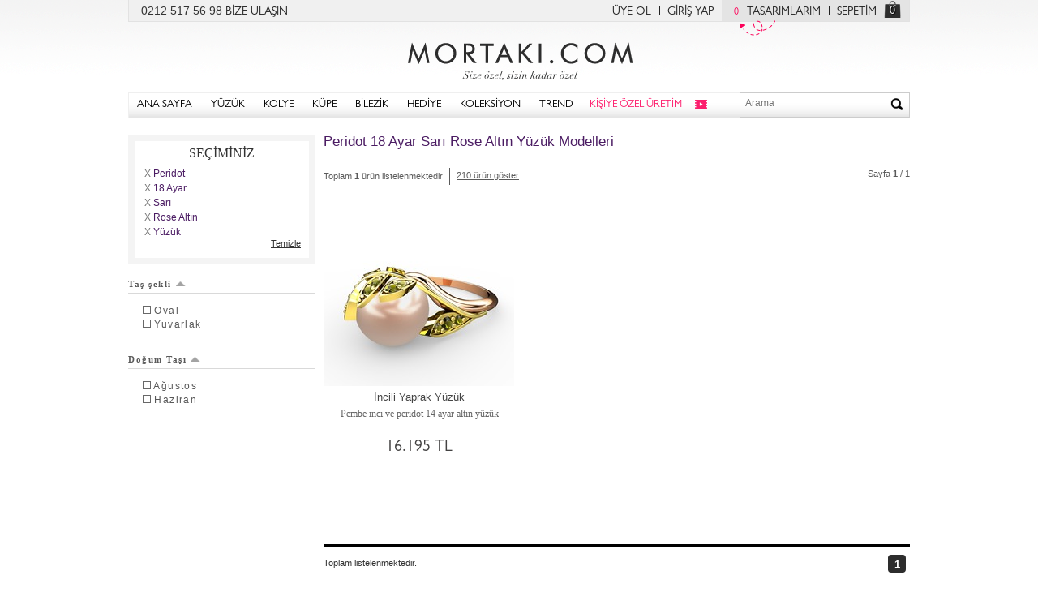

--- FILE ---
content_type: text/html; charset=UTF-8
request_url: https://www.mortaki.com/peridot-18-ayar-sari-rose-altin-yuzuk/modelleri?gemstone=Peridot&mcarat=18K&mcolor=GOLD&material=Rose+Gold&kind=Ring
body_size: 10089
content:
<!DOCTYPE html><!--[if IE 7]>         <html class="no-js lt-ie9 lt-ie8" lang="tr"> <![endif]-->
<!--[if IE 8]>         <html class="no-js lt-ie9" lang="tr"> <![endif]-->
<!--[if gt IE 8]><!--><html class="no-js" lang="tr"> <!--<![endif]-->
<head>
    <title>Peridot 18 Ayar Sarı Rose Altın Yüzük Modelleri | Mortaki.com</title>    <meta http-equiv="X-UA-Compatible" content="IE=edge,chrome=1">
    <meta name="description" content="Mortakı.com&#039;dan eşsiz bir peridot 18 ayar sarı rose altın yüzük tasarla!">
<meta name="viewport" content="width=device-width, initial-scale=1.0">
    <link rel="apple-touch-icon" href="/img/favicon/57x57.png" sizes="57x57">
    <link rel="apple-touch-icon" href="/img/favicon/72x72.png" sizes="72x72">
    <link rel="apple-touch-icon" href="/img/favicon/76x76.png" sizes="76x76">
    <link rel="apple-touch-icon" href="/img/favicon/114x114.png" sizes="114x114">
    <link rel="apple-touch-icon" href="/img/favicon/120x120.png" sizes="120x120">
    <link rel="apple-touch-icon" href="/img/favicon/144x144.png" sizes="144x144">
    <link rel="apple-touch-icon" href="/img/favicon/152x152.png" sizes="152x152">
    <link rel="dns-prefetch" href="//static.mortaki.com">
    <link rel="dns-prefetch" href="//media.mortaki.com">
    <meta name="msapplication-TileImage" content="/img/favicon/144x144.png">
    <meta name="msapplication-TileColor" content="#FFFFFF"/>
    <meta name="application-name" content="Mortaki.com" />

    
    <link href="/img/favicon/favicon.ico" rel="shortcut icon" type="image/vnd.microsoft.icon" sizes="16x16 32x32 48x48 64x64">

    <link href="https://media.mortaki.com/static/css/mortaki/all.min.css?v=0.0.1" media="screen" rel="stylesheet" type="text/css">
<link href="https://www.mortaki.com/peridot-18-ayar-sari-rose-altin-yuzuk/modelleri?gemstone=Peridot&amp;mcarat=18K&amp;mcolor=GOLD&amp;material=Rose+Gold&amp;kind=Ring" rel="canonical">
    <script type="text/javascript">
        var mt = window.mt || {};
        mt.app = {
            'baseUrl': '//www.mortaki.com',
            'cdnUrl': 'https://static.mortaki.com',
            'mediaUrl': 'https://media.mortaki.com',
            'env': {
                'tablet': false,
                'mobile': false,
                'ios': false,
                'android': false,
                'ipad': false,
            }
        };
    </script>
    <script>
        var google_tag_params = {
            ecomm_pagetype: 'other',
        };
    </script>
    <!--[if lt IE 9]><script type="text/javascript" src="/static/js/ie/html5shiv.js"></script><![endif]--><!--[if lt IE 9]><script type="text/javascript" src="/static/js/ie/respond.min.js"></script><![endif]-->
<!--[if lt IE 9]><script type="text/javascript" src="/static/js/ie/html5shiv.js"></script><![endif]--></head>
<body class=" " data-js-pages="" itemscope itemtype="http://schema.org/WebPage">
<!--
 __  __            _        _
|  \/  |          | |      | |           _______
| .  . | ___  _ __| |_ __ _| | ___     .'_/_|_\_'.
| |\/| |/ _ \| '__| __/ _` | |/ / |    \`\  |  /`/
| |  | | (_) | |  | || (_| |   <| |     `\\ | //'
\_|  |_/\___/|_|   \__\__,_|_|\_\_|       `\|/`
-->
<!-- Google Tag Manager -->
<noscript><iframe src="//www.googletagmanager.com/ns.html?id=GTM-NPMNWS"
height="0" width="0" style="display:none;visibility:hidden"></iframe></noscript>
<script>(function(w,d,s,l,i){w[l]=w[l]||[];w[l].push({'gtm.start':
new Date().getTime(),event:'gtm.js'});var f=d.getElementsByTagName(s)[0],
j=d.createElement(s),dl=l!='dataLayer'?'&l='+l:'';j.async=true;j.src=
'//www.googletagmanager.com/gtm.js?id='+i+dl;f.parentNode.insertBefore(j,f);
})(window,document,'script','dataLayer','GTM-NPMNWS');</script>
<!-- End Google Tag Manager -->
<!-- Header -->
<div class="headerTop">
    <div class="pull-left">
        0212 517 56 98 <a href="/cms/yardim" title="Mortakı müşteri hizmetleri" id="headHelp">BİZE ULAŞIN</a>
    </div>

    <div class="pull-right">
        <div class="pull-left">
            		        <a class="withRightBorder" href="/giris?ref=uye-ol" id="headRegister">ÜYE OL</a>
		        <a href="/giris" title="Giriş yapın" id="headLogin">GİRİŞ YAP</a>
                    </div>

        <div class="pull-right">
                        <a href="/hesabim/tasarimlarim" class="wishlistBadge withRightBorder" id="myDesigns"><span class="wishListIndicator">0</span>TASARIMLARIM<i></i></a>
            <a href="/sepetim" class="noBorder" rel="nofollow" id="myBasket">SEPETİM</a>
            <a href="/sepetim" class="basketIndicator noBorder" id="myBasketIco">0</a>
        </div>
    </div>
</div>

<header itemscope itemtype="http://schema.org/WPHeader">
    <a href="/" class="logoBig" itemprop="headline" title="Takı, Yüzük, Kolye, Küpe, Bilezik, Kendi Takını Tasarla">Mortakı.com</a>
    <style>
        @media (max-width: 992px) {
          span { .basketIndicator {display:none !important;}
        }
    </style>
    <aside class="linksContainer hidden-md hidden-lg">
        <a href="/sepetim" class="basketIndicator noBorder">0</a>
        <a class="searchIndicator">&nbsp;</a>
    </aside>

</header>
<div class="navContainer" itemscope="itemscope" itemtype="http://schema.org/SiteNavigationElement">
    <a href="/" class="logoBig">Size özel, sizin kadar özel - Mortakı.com</a>

    <div id="respMenuChannel"></div>
    <button type="button">
         <hr><hr><hr>
    </button>
        <nav>
            <ul>
                <li><a href="/?ref=navbar" title="Mortakı - Size özel, sizin kadar özel">ANA SAYFA</a></li>
                <li class="menuWithDropdown menuRing"><a href="/yuzuk" title="Yüzük Modelleri">YÜZÜK</a>
                    <div>
    <div class="menuContent">
        <div class="boxContainer topBoxContainer">
            <div class="grayBox withGrayBorder menuBoxStyle">
              <h3 title="Tarzına göre yüzük modelleri">TARZ</h3>
              <div>
                    <a itemprop="url" href="/trend-yuzuk" title="Trend yüzük modelleri">Trend Yüzük</a>
                    <a itemprop="url" href="/isim-yuzuk" title="İsim yazılı yüzük modelleri">İsim Yüzük</a>
                    <a itemprop="url" href="/otantik-yuzuk" title="Otantik yüzük modelleri">Otantik Yüzük</a>
                    <a itemprop="url" href="/gunluk-siklik-yuzuk" title="Günlük şıklık yüzük">Günlük Şıklık Yüzük</a>
                    <a itemprop="url" href="/5-tas-yuzuk" title="5 Taş yüzük modelleri">5 Taş Yüzük</a>
                    <a itemprop="url" href="/dugun-yuzukleri" title="Düğün yüzükleri">Düğün Yüzükleri</a>
                </div>
              <div>
                    <a itemprop="url" href="/tektas-yuzuk" title="Tektaş yüzük modelleri">Tektaş Yüzük</a>
                    <a itemprop="url" href="/alyans" title="Alyans modelleri">Alyans</a>
                    <a itemprop="url" href="/tamtur-yuzuk" title="Tamtur Yüzük">Tamtur Yüzük</a>
                </div>
                <i></i>
            </div> <!-- .grayBox -->

            <div class="grayBox withGrayBorder menuBoxMaterial">
                <h3 title="Altın ve Gümüş Yüzükler">MATERYAL</h3>
                <div>
                    <a itemprop="url" href="/gumus-yuzuk" title="Gümüş yüzük">Gümüş Yüzük</a>
                    <a itemprop="url" href="/altin-kaplama-gumus-yuzuk" title="Altın kaplama gümüş yüzük">Altın Kaplama</a>
                    <a itemprop="url" href="/rose-altin-kaplama-gumus-yuzuk" title="Rose altın kaplama gümüş yüzük">Rose Altın Kaplama</a>
                    <a itemprop="url" href="/siyah-gumus-yuzuk" title="Siyah Gümüş">Siyah gümüş yüzük</a>
                    <a itemprop="url" href="/8-ayar-altin-yuzuk" title="8 Ayar Altın Yüzük">8 Ayar Altın</a>
                    <a itemprop="url" href="/8-ayar-rose-altin-yuzuk" title="8 ayar rose altın yüzük">8 Ayar Rose Altın</a>
                    <a itemprop="url" href="/8-ayar-beyaz-altin-yuzuk" title="8 ayar beyaz altın yüzük">8 Ayar Beyaz Altın</a>
                </div>
                <div>
                    <a itemprop="url" href="/altin-yuzuk" title="Altın yüzük">Altın Yüzük</a>
                    <a itemprop="url" href="/14-ayar-altin-yuzuk" title="14 Ayar Altın yüzük">14 Ayar Altın </a>
                    <a itemprop="url" href="/14-ayar-beyaz-altin-yuzuk" title="14 Ayar beyaz altın yüzük">14 Ayar Beyaz Altın</a>
                    <a itemprop="url" href="/14-ayar-rose-altin-yuzuk" title="14 Ayar rose altın yüüzk">14 Ayar Rose Altın</a>
                    <a itemprop="url" href="/18-ayar-altin-yuzuk" title="18 ayar altın yüzük">18 Ayar Altın</a>
                    <a itemprop="url" href="/18-ayar-beyaz-altin-yuzuk" title="18 ayar beyaz altın yüzük">18 Ayar Beyaz Altın</a>
                    <a itemprop="url" href="/18-ayar-rose-altin-yuzuk" title="18 ayar rose altın yüzük">18 Ayar Rose Altın</a>
                </div>
                <i></i>
            </div> <!-- .grayBox -->
 
 
            <div class="grayBox withGrayBorder jeweleryIcons">
                <h3 title="Taşlı Yüzükler">TAŞ</h3>
                <div>
                    <a itemprop="url" href="/akuamarin-yuzuk" title="Akuamarin taşlı yüzük">Akuamarin<i class='icon jewellery j2'></i></a>
                    <a itemprop="url" href="/ametist-yuzuk" title="Ametist taşlı yüzük">Ametist<i class='icon jewellery j1'></i></a>
                    <a itemprop="url" href="/dumanli-kuvars-yuzuk" title="Dumanlı kuvars taşlı yüzük">Dumanlı Kuvars<i class='icon jewellery j14'></i></a>
                    <a itemprop="url" href="/garnet-yuzuk" title="">Garnet<i class='icon jewellery j6'></i></a>
                    <a itemprop="url" href="/rodolit-garnet-yuzuk" title="Rodolit garnet taşlı yüzük">Rodolit Garnet<i class='icon jewellery j10'></i></a>
                    <a itemprop="url" href="/inci-yuzuk" title="inci yüzük">İnci<i class='icon jewellery j17'></i></a>
                </div>
                <div>
                    <a itemprop="url" href="/pembe-kuvars-yuzuk" title="Pembe kuvars taşlı yüzük">Pembe Kuvars<i class='icon jewellery j9'></i></a>
                    <a itemprop="url" href="/peridot-yuzuk" title="Peridot taşlı yüzük">Peridot<i class='icon jewellery j8'></i></a>
                    <a itemprop="url" href="/pirlanta-yuzuk" title="Pırlanta taşlı yüzük">Pırlanta<i class='icon jewellery j16'></i></a>
                    <a itemprop="url" href="/lab-safir-yuzuk" title="Lab safir yüzük">Lab Safir<i class='icon jewellery j13'></i></a>
                    <a itemprop="url" href="/sitrin-yuzuk" title="Sitrin yüzük">Sitrin<i class='icon jewellery j5'></i></a>
                    <a itemprop="url" href="/swarovski-yuzuk" title="Swarovski taşlı yüzük">Swarovski<i class='icon jewellery j16'></i></a>
                </div>
                <div>
                    <a itemprop="url" href="/kok-yakut-yuzuk" title="Kök yakut yüzük">Kök Yakut<i class='icon jewellery j12'></i></a>
                    <a itemprop="url" href="/yesil-kuvars-yuzuk" title="Yeşil kuvars taşlı yüzük">Yeşil Kuvars<i class='icon jewellery j7'></i></a>
                    <a itemprop="url" href="/beyaz-zirkon-yuzuk" title="Beyaz zirkon taşlı yüzük">Beyaz Zirkon<i class='icon jewellery j16'></i></a>
                    <a itemprop="url" href="/siyah-zirkon-yuzuk" title="Siyah zirkon taşlı yüzük">Siyah Zirkon<i class='icon jewellery j3'></i></a>
                    <a itemprop="url" href="/kok-zumrut-yuzuk" title="Kök zümrüt yüzük">Kök Zümrüt<i class='icon jewellery j11'></i></a>
                </div>
            </div> <!-- .grayBox -->
 
        </div> <!-- .boxContainer -->
 
         
    </div>
</div>
                </li>
                <li class="menuWithDropdown menuNecklace"><a href="/kolye" title="Kolye Modelleri">KOLYE</a>
                    <div>
    <div class="menuContent">
        <div class="boxContainer topBoxContainer">
            <div class="grayBox withGrayBorder menuBoxStyle">
              <h3 title="Tarzına göre kolyeler">TARZ</h3>
              <div>
                    <a itemprop="url" href="/trend-kolye" title="Trend kolye modelleri">Trend Kolye</a>
                    <a itemprop="url" href="/otantik-kolye" title="Otantik kolye modelleri">Otantik Kolye</a>
                    <a itemprop="url" href="/isim-kolye" title="İsimli kolye ve isim kolye modelleri">İsim Kolye</a>
                    <a itemprop="url" href="/gunluk-siklik-kolye" title="Günlük şıklık kolyeler">Günlük Şıklık Kolye</a>
                    <a itemprop="url" href="/klasik-siklik-kolye" title="Klasik şıklık kolyeler">Klasik Şıklık Kolye</a>
                    <a itemprop="url" href="/dugun-kolyeleri" title="Düğün kolyeleri">Düğün Kolyeleri</a>
                </div>
              <div>
                    <a itemprop="url" href="/tektas-kolye" title="Tektaş kolye modelleri">Tektaş Kolye</a>
                </div>
                <i></i>
            </div> <!-- .grayBox -->
 
            <div class="grayBox withGrayBorder menuBoxMaterial">
                <h3 title="Altın ve Gümüş Kolyeler">MATERYAL</h3>
                <div>
                    <a itemprop="url" href="/gumus-kolye" title="Gümüş kolye">Gümüş Kolye</a>
                    <a itemprop="url" href="/altin-kaplama-gumus-kolye" title="Altın kaplama gümüş kolye">Altın Kaplama</a>
                    <a itemprop="url" href="/rose-altin-kaplama-gumus-kolye" title="Rose altın kaplama gümüş kolye">Rose Altın Kaplama</a>
                    <a itemprop="url" href="/siyah-gumus-kolye" title="Siyah gümüş kolye">Siyah Gümüş</a>
                    <a itemprop="url" href="/8-ayar-altin-kolye" title="8 ayar altın kolye">8 Ayar Altın</a>
                    <a itemprop="url" href="/8-ayar-rose-altin-kolye" title="8 ayar rose altın kolye">8 Ayar Rose Altın</a>
                    <a itemprop="url" href="/8-ayar-beyaz-altin-kolye" title="8 ayar beyaz altın kolye">8 Ayar Beyaz Altın</a>
                </div>
                <div>
                    <a itemprop="url" href="/altin-kolye" title="Altın kolye modelleri">Altın Kolye</a>
                    <a itemprop="url" href="/14-ayar-altin-kolye" title="14 ayar altın kolye">14 Ayar Altın</a>
                    <a itemprop="url" href="/14-ayar-beyaz-altin-kolye" title="14 ayar beyaz altın kolye">14 Ayar Beyaz Altın</a>
                    <a itemprop="url" href="/14-ayar-rose-altin-kolye" title="14 ayar rose altın kolye">14 Ayar Rose Altın</a>
                    <a itemprop="url" href="/18-ayar-altin-kolye" title="18 ayar altın kolyeler">18 Ayar Altın</a>
                    <a itemprop="url" href="/18-ayar-beyaz-altin-kolye" title="18 ayar beyaz altın kolye">18 Ayar Beyaz Altın</a>
                    <a itemprop="url" href="/18-ayar-rose-altin-kolye" title="18 ayar rose altın kolye">18 Ayar Rose Altın</a>
                </div>
                <i></i>
            </div> <!-- .grayBox -->
 
 
            <div class="grayBox withGrayBorder jeweleryIcons">
                <h3 title="Taşlı Kolyeler">TAŞ</h3>
                <div>
                    <a itemprop="url" href="/akuamarin-kolye" title="Akuamarin kolye">Akuamarin<i class='icon jewellery j2'></i></a>
                    <a itemprop="url" href="/ametist-kolye" title="Ametist kolye">Ametist<i class='icon jewellery j1'></i></a>
                    <a itemprop="url" href="/dumanli-kuvars-kolye" title="Dumanlı kuvars kolye">Dumanlı Kuvars<i class='icon jewellery j14'></i></a>
                    <a itemprop="url" href="/garnet-kolye" title="Garnet kolye">Garnet<i class='icon jewellery j6'></i></a>
                    <a itemprop="url" href="/rodolit-garnet-kolye" title="Rodolit garnet kolye">Rodolit Garnet<i class='icon jewellery j10'></i></a>
                    <a itemprop="url" href="/inci-kolye" title="inci kolye">İnci Kolye<i class='icon jewellery j17'></i></a>
                </div>
                <div>
                    <a itemprop="url" href="/pembe-kuvars-kolye" title="Pembe kuvars kolye">Pembe Kuvars<i class='icon jewellery j9'></i></a>
                    <a itemprop="url" href="/peridot-kolye" title="Peridot kolye">Peridot<i class='icon jewellery j8'></i></a>
                    <a itemprop="url" href="/pirlanta-kolye" title="Pırlanta kolye">Pırlanta<i class='icon jewellery j16'></i></a>
                    <a itemprop="url" href="/lab-safir-kolye" title="Lab safir kolye">Lab Safir<i class='icon jewellery j13'></i></a>
                    <a itemprop="url" href="/sitrin-kolye" title="Sitrin kolye">Sitrin<i class='icon jewellery j5'></i></a>
                    <a itemprop="url" href="/swarovski-kolye" title="Swarovski kolye">Swarovski<i class='icon jewellery j16'></i></a>
                </div>
                <div>
                    <a itemprop="url" href="/kok-yakut-kolye" title="Kök yakut kolye">Kök Yakut<i class='icon jewellery j12'></i></a>
                    <a itemprop="url" href="/yesil-kuvars-kolye" title="Kök yakut kolye">Yeşil Kuvars<i class='icon jewellery j7'></i></a>
                    <a itemprop="url" href="/beyaz-zirkon-kolye" title="Beyaz zirkon kolye">Beyaz Zirkon<i class='icon jewellery j16'></i></a>
                    <a itemprop="url" href="/siyah-zirkon-kolye" title="Siyah zirkon kolye">Siyah Zirkon<i class='icon jewellery j3'></i></a>
                    <a itemprop="url" href="/kok-zumrut-kolye" title="Kök zümrüt kolye">Kök Zümrüt<i class='icon jewellery j11'></i></a>
                </div>
            </div> <!-- .grayBox -->
 
        </div> <!-- .boxContainer -->
 
         
    </div>
</div>
                </li>
                <li class="menuWithDropdown menuEarRing"><a href="/kupe" title="Küpe modelleri">KÜPE</a>
                    <div>
    <div class="menuContent">
        <div class="boxContainer topBoxContainer">
            <div class="grayBox withGrayBorder menuBoxStyle">
              <h3 title="Tarzına göre küpeler">TARZ</h3>
              <div>
                    <a itemprop="url" href="/trend-kupe" title="Trend küpe modelleri">Trend Küpe</a>
                    <a itemprop="url" href="/otantik-kupe" title="Otantik küpe modelleri">Otantik Küpe</a>
                    <a itemprop="url" href="/gunluk-siklik-kupe" title="Günlük şıklık küpeler">Günlük Şıklık Küpe</a>
                    <a itemprop="url" href="/klasik-siklik-kupe" title="Günlük şıklık küpeler">Klasik Şıklık Küpe</a>
                    <a itemprop="url" href="/dugun-kupeleri" title="Düğün küpeleri">Düğün Küpeleri</a>
                </div>
              <div>
                    <a itemprop="url" href="/halka-kupe" title="Halka küpe modelleri">Halka Küpe</a>
                    <a itemprop="url" href="/tektas-kupe" title="Tektaş küpe modelleri">Tektaş Küpe</a>
                    <a itemprop="url" href="/sallantili-kupe" title="Sallantılı küpe modelleri">Sallantılı Küpe</a>
                </div>
                <i></i>
            </div> <!-- .grayBox -->
 
            <div class="grayBox withGrayBorder menuBoxMaterial">
                <h3 title="Altın ve Gümüş Küpe Modelleri">MATERYAL</h3>
                <div>
                    <a itemprop="url" href="/gumus-kupe" title="Gümüş Küpeler">Gümüş Küpe</a>
                    <a itemprop="url" href="/altin-kaplama-gumus-kupe" title="Altın Kaplama Gümüş Küpe">Altın Kaplama Küpe</a>
                    <a itemprop="url" href="/rose-altin-kaplama-gumus-kupe" title="Rose Altın Kaplama Gümüş Küpe">Rose Altın Kaplama Küpe</a>
                    <a itemprop="url" href="/siyah-gumus-kupe" title="Siyah Gümüş Küpe">Siyah Gümüş</a>
                    <a itemprop="url" href="/8-ayar-altin-kupe" title="8 Ayar Altın Küpe">8 Ayar Altın</a>
                    <a itemprop="url" href="/8-ayar-rose-altin-kupe" title="8 Ayar Rose Altın Küpe">8 Ayar Rose Altın</a>
                    <a itemprop="url" href="/8-ayar-beyaz-altin-kupe" title="8 Ayar Beyaz Altın Küpe">8 Ayar Beyaz Altın</a>
                </div>
                <div>
                    <a itemprop="url" href="/altin-kupe" title="Altın Küpeler">Altın Küpe</a>
                    <a itemprop="url" href="/14-ayar-altin-kupe" title="14 Ayar Altın Küpe">14 Ayar Altın</a>
                    <a itemprop="url" href="/14-ayar-beyaz-altin-kupe" title="14 Ayar Beyaz Altın Küpe">14 Ayar Beyaz Altın</a>
                    <a itemprop="url" href="/14-ayar-rose-altin-kupe" title="14 Ayar Rose Altın Küpe">14 Ayar Rose Altın</a>
                    <a itemprop="url" href="/18-ayar-altin-kupe" title="18 Ayar Altın Küpe">18 Ayar Altın</a>
                    <a itemprop="url" href="/18-ayar-beyaz-altin-kupe" title="18 Ayar Beyaz Altın Küpe">18 Ayar Beyaz Altın</a>
                    <a itemprop="url" href="/18-ayar-rose-altin-kupe" title="18 Ayar Rose Altın Küpe">18 Ayar Rose Altın</a>
                </div>
                <i></i>
            </div> <!-- .grayBox -->
 
 
            <div class="grayBox withGrayBorder jeweleryIcons">
                <h3 title="Taşlı Küpe Modelleri">TAŞ</h3>
                <div>
                    <a itemprop="url" href="/akuamarin-kupe" title="Akuamarin küpe">Akuamarin<i class='icon jewellery j2'></i></a>
                    <a itemprop="url" href="/ametist-kupe" title="Ametist küpe">Ametist<i class='icon jewellery j1'></i></a>
                    <a itemprop="url" href="/dumanli-kuvars-kupe" title="Dumanlı kuvars küpe">Dumanlı Kuvars<i class='icon jewellery j14'></i></a>
                    <a itemprop="url" href="/garnet-kupe" title="Garnet küpe">Garnet<i class='icon jewellery j6'></i></a>
                    <a itemprop="url" href="/rodolit-garnet-kupe" title="Rodolit garnet küpe">Rodolit Garnet<i class='icon jewellery j10'></i></a>
                    <a itemprop="url" href="/inci-kupe" title="inci küpe">İnci<i class='icon jewellery j17'></i></a>
                </div>
                <div>
                    <a itemprop="url" href="/pembe-kuvars-kupe" title="Pembe kuvars küpe">Pembe Kuvars<i class='icon jewellery j9'></i></a>
                    <a itemprop="url" href="/peridot-kupe" title="Perdidot küpe">Peridot<i class='icon jewellery j8'></i></a>
                    <a itemprop="url" href="/pirlanta-kupe" title="Pırlanta küpe">Pırlanta<i class='icon jewellery j16'></i></a>
                    <a itemprop="url" href="/lab-safir-kupe" title="Lab safir küpe">Lab Safir<i class='icon jewellery j13'></i></a>
                    <a itemprop="url" href="/sitrin-kupe" title="Sitrin küpe">Sitrin<i class='icon jewellery j5'></i></a>
                    <a itemprop="url" href="/swarovski-kupe" title="Swarovski küpe">Swarovski<i class='icon jewellery j16'></i></a>
                </div>
                <div>
                    <a itemprop="url" href="/kok-yakut-kupe" title="Kök yakut küpe">Kök Yakut<i class='icon jewellery j12'></i></a>
                    <a itemprop="url" href="/yesil-kuvars-kupe" title="Yeşil kuvars küpe">Yeşil Kuvars<i class='icon jewellery j7'></i></a>
                    <a itemprop="url" href="/beyaz-zirkon-kupe" title="Beyaz zirkon küpe">Beyaz Zirkon<i class='icon jewellery j16'></i></a>
                    <a itemprop="url" href="/siyah-zirkon-kupe" title="Siyah zirkon küpe">Siyah Zirkon<i class='icon jewellery j3'></i></a>
                    <a itemprop="url" href="/kok-zumrut-kupe" title="Kök zümrüt küpe">Kök Zümrüt<i class='icon jewellery j11'></i></a>
                </div>
            </div> <!-- .grayBox -->
 
        </div> <!-- .boxContainer -->
 
         
    </div>
</div>
                </li>
                <li class="menuWithDropdown menuBracelet"><a href="/bilezik" title="Bilezik modelleri">BİLEZİK</a>
                    <div>
    <div class="menuContent">
        <div class="boxContainer topBoxContainer">
            <div class="grayBox withGrayBorder menuBoxStyle">
              <h3 title="Tarzına göre bilezik modelleri">TARZ</h3>
              <div>
                    <a itemprop="url" href="/trend-bilezik" title="Trend Bilezik Modelleri">Trend Bilezik</a>
                    <a itemprop="url" href="/otantik-bilezik" title="Otantik Bilezikler">Otantik Bilezik</a>
                    <a itemprop="url" href="/arkadaslik-bilezikleri" title="Arkadaşlık Bilezikleri">Arkadaşlık Bilezikleri</a>
                    <a itemprop="url" href="/klasik-siklik-bilezik" title="Klasik Bilzeik Modelleri">Klasik Şıklık Bilezik</a>
                    <a itemprop="url" href="/dugun-bilezikleri" title="Düğün Bilezikleri">Düğün Bilezikleri</a>
                    <a itemprop="url" href="/kelepce-bilezik" title="Kelepçe Bilezikler">Kelepçe Bilezik</a>
                </div>
              <div>
                    <a itemprop="url" href="/sans-bileklikleri" title="Şans Bileklikleri">Şans Bileklikleri</a>
                    <a itemprop="url" href="/bileklik" title="Bileklik Modelleri">Bileklik</a>
                </div>
                <i></i>
            </div> <!-- .grayBox -->
 
            <div class="grayBox withGrayBorder menuBoxMaterial">
              <h3 title="Tarzına göre bilezik modelleri">TARZ</h3>
                <div>
                    <a itemprop="url" href="/gumus-bilezik" title="Gümüş Bilezik">Gümüş Bilezik</a>
                    <a itemprop="url" href="/altin-kaplama-gumus-bilezik" title="Altın Kaplama Gümüş Bilezik">Altın Kaplama Bilezik</a>
                    <a itemprop="url" href="/rose-altin-kaplama-gumus-bilezik" title="Rose Altın Kaplama Gümüş Bilezik">Rose Altın Kaplama Bilezik</a>
                    <a itemprop="url" href="/siyah-gumus-bilezik" title="Siyah gümüş bilezik">Siyah Gümüş</a>
                    <a itemprop="url" href="/8-ayar-altin-bilezik" title="8 Ayar Altın bilezik">8 Ayar Altın</a>
                    <a itemprop="url" href="/8-ayar-rose-altin-bilezik" title="8 Ayar Rose Altın Bilezik">8 Ayar Rose Altın</a>
                    <a itemprop="url" href="/8-ayar-beyaz-altin-bilezik" title="8 Ayar Beyaz Altın Bilezik">8 Ayar Beyaz Altın</a>
                </div>
                <div>
                    <a itemprop="url" href="/altin-bilezik" title="Altın Bilezik Modelleri">Altın Bilezik</a>
                    <a itemprop="url" href="/14-ayar-altin-bilezik" title="14 Ayar Altın Bilezikler">14 Ayar Altın</a>
                    <a itemprop="url" href="/14-ayar-beyaz-altin-bilezik" title="14 Ayar Beyaz Altın Bilezik">14 Ayar Beyaz Altın</a>
                    <a itemprop="url" href="/14-ayar-rose-altin-bilezik" title="14 Ayar Rose Altın Bilezik">14 Ayar Rose Altın</a>
                    <a itemprop="url" href="/18-ayar-altin-bilezik" title="18 Ayar Altın Bilezik">18 Ayar Altın</a>
                    <a itemprop="url" href="/18-ayar-beyaz-altin-bilezik" title="18 Ayar Beyaz Altın Bilezik">18 Ayar Beyaz Altın</a>
                    <a itemprop="url" href="/18-ayar-rose-altin-bilezik" title="18 Ayar Rose Altın Bilezik">18 Ayar Rose Altın</a>
                </div>
                <i></i>
            </div> <!-- .grayBox -->
 
 
            <div class="grayBox withGrayBorder jeweleryIcons">
                <h3 title="Taşlı Bilezikler">TAŞ</h3>
                <div>
                    <a itemprop="url" href="/akuamarin-bilezik" title="Akuamarin Bilezik">Akuamarin<i class='icon jewellery j2'></i></a>
                    <a itemprop="url" href="/ametist-bilezik" title="Ametist Bilezik">Ametist<i class='icon jewellery j1'></i></a>
                    <a itemprop="url" href="/dumanli-kuvars-bilezik" title="Dumanlı Kuvars Bilezik">Dumanlı Kuvars<i class='icon jewellery j14'></i></a>
                    <a itemprop="url" href="/garnet-bilezik" title="Garnet Bilezik">Garnet<i class='icon jewellery j6'></i></a>
                    <a itemprop="url" href="/rodolit-garnet-bilezik" title="Rodolit Garnet Bilezik">Rodolit Garnet<i class='icon jewellery j10'></i></a>
                    <a itemprop="url" href="/pembe-kuvars-bilezik" title="Pembe Kuvars Bilezik">Pembe Kuvars<i class='icon jewellery j9'></i></a>
                </div>
                <div>
                    <a itemprop="url" href="/peridot-bilezik" title="Peridot Bilezik">Peridot<i class='icon jewellery j8'></i></a>
                    <a itemprop="url" href="/pirlanta-bilezik" title="Pırlanta Bilezik">Pırlanta<i class='icon jewellery j16'></i></a>
                    <a itemprop="url" href="/lab-safir-bilezik" title="Lab Safir Bilezik">Lab Safir<i class='icon jewellery j13'></i></a>
                    <a itemprop="url" href="/sitrin-bilezik" title="Sitrin Bilezik">Sitrin<i class='icon jewellery j5'></i></a>
                    <a itemprop="url" href="/swarovski-bilezik" title="Swarovski Bilezik">Swarovski<i class='icon jewellery j16'></i></a>
                    <a itemprop="url" href="/kok-yakut-bilezik" title="Kök Yakut Bilezik">Kök Yakut<i class='icon jewellery j12'></i></a>
                </div>
                <div>
                    <a itemprop="url" href="/yesil-kuvars-bilezik" title="Yeşil Kuvars Bilezik">Yeşil Kuvars<i class='icon jewellery j7'></i></a>
                    <a itemprop="url" href="/beyaz-zirkon-bilezik" title="Beyaz Zirkon Bilezik">Beyaz Zirkon<i class='icon jewellery j16'></i></a>
                    <a itemprop="url" href="/siyah-zirkon-bilezik" title="Siyah Zirkon Bilezik">Siyah Zirkon<i class='icon jewellery j3'></i></a>
                    <a itemprop="url" href="/kok-zumrut-bilezik" title="Kök Zümrüt Bilezik">Kök Zümrüt<i class='icon jewellery j11'></i></a>
                </div>
            </div> <!-- .grayBox -->
 
        </div> <!-- .boxContainer -->
 
         
    </div>
</div>
                </li>
                <li class="menuWithDropdown menuCollection"><a href="/hediye" title="Hediye">HEDİYE</a>
                    <div style="left: -330px;">
    <div class="menuContent">
        <div class="boxContainer">
            <div class="col-md-3" id="menuBoxCollectionLogo">
                <i></i>
            </div>
            <div class="col-md-9">
                <div class="col-md-4 col-xs-6 col-sm-6">
                    <a href="/yeni-yil-hediyeleri" title="Yeni Yıl Hediyeleri" itemprop="url">
                        <figure class="loading">
                            <img src="/img/cms/hero/481-yeni-yil-hediyeleri.jpg" alt="Yeni Yıl Hediyeleri">
                            <span>Yeni Yıl Hediyeleri</span>
                        </figure>
                    </a>
                </div>
                <div class="col-md-4 col-xs-6 col-sm-6">
                    <a href="/kiz-arkadasa-hediye" title="Kız Arkadaşa Hediye" itemprop="url">
                        <figure class="loading">
                            <img src="/img/cms/hero/335-kiz-arkadasa-hediye.jpg" alt="Kız Arkadaşa Hediye">
                            <span>Kız Arkadaşa Hediye</span>
                        </figure>
                    </a>
                </div>
                <div class="col-md-4 col-xs-6 col-sm-6">
                    <a href="/erkek-arkadasa-hediye" title="Erkek Arkadaşa Hediye" itemprop="url">
                        <figure class="loading">
                            <img src="/img/cms/hero/302-erkek-arkadasa-hediye.jpg" alt="Erkek Arkadaşa Hediye">
                            <span>Erkek Arkadaşa Hediye</span>
                        </figure>
                    </a>
                </div>
                <div class="col-md-4 col-xs-6 col-sm-6">
                    <a href="/yeni-is-hediyeleri" title="Yeni İş Hediyeleri" itemprop="url">
                        <figure class="loading">
                            <img src="/img/cms/hero/517-yeni-is-hediyeleri.jpg" alt="Yeni İş Hediyeleri">
                            <span>Yeni İş Hediyeleri</span>
                        </figure>
                    </a>
                </div>
                <div class="col-md-4 col-xs-6 col-sm-6">
                    <a href="/dugun-hediyeleri" title="Düğün Hediyeleri" itemprop="url">
                        <figure class="loading">
                            <img src="/img/cms/hero/588-dugun-hediyeleri.jpg" alt="Düğün Hediyeleri">
                            <span>Düğün Hediyeleri</span>
                        </figure>
                    </a>
                </div>
                <div class="col-md-4 col-xs-6 col-sm-6">
                    <a href="/mezuniyet-hediyeleri" title="Mezuniyet Hediyeleri" itemprop="url">
                        <figure class="loading">
                            <img src="/img/cms/hero/861-mezuniyet-hediyeleri.jpg" alt="Mezuniyet Hediyeleri">
                            <span>Mezuniyet Hediyeleri</span>
                        </figure>
                    </a>
                </div>
            </div>
        </div>

        <div class="boxContainer" id="menuBoxCollectionBottom">
            <div class="col-md-8" >
                <div class="grayBox">
                    <h3>DİĞER HEDİYELER</h3>
                    <div class="col-md-3" >
                        <a href="/babaya-hediye" title="Babaya Hediye - Babalar günü için hediyeler" itemprop="url">Babaya Hediye</a>
                        <a href="/dogum-hediyeleri" title="Doğum Hediyeleri" itemprop="url">Doğum Hediyeleri</a>
                        <a href="" title="" itemprop="url"></a>
                    </div>
                </div>
            </div>
            <div class="col-md-4">
                <div class="menuBoxShowAllItems">
                <a href="/hediye" title="Hediye Takı">TÜM HEDİYELERİ GÖSTER »</a>
                </div>
            </div>
        </div>

    </div>
</div>
                </li>
                <li class="menuWithDropdown menuCollection"><a href="/koleksiyon" title="Koleksiyon">KOLEKSİYON</a>
                    <div>
    <div class="menuContent">
        <div class="boxContainer">
            <div class="col-md-3" id="menuBoxCollectionLogo">
                <i></i>
            </div>
            <div class="col-md-9">
                <div class="col-md-4 col-xs-6 col-sm-6">
                    <a href="/dugun-takilari" title="Düğün Takıları" itemprop="url">
                        <figure class="loading">
                            <img src="/img//static/koleksiyon/dugun.jpg" alt="Düğün Takıları">
                            <span>Düğün Takıları</span>
                        </figure>
                    </a>
                </div>
                <div class="col-md-4 col-xs-6 col-sm-6">
                    <a href="/palmira-nazar" title="Palmira Nazar Koleksiyonu" itemprop="url">
                        <figure class="loading">
                            <img src="/img//static/koleksiyon/palmira-nazar.jpg" alt="Palmira Nazar">
                            <span>Palmira Nazar</span>
                        </figure>
                    </a>
                </div>
                <div class="col-md-4 col-xs-6 col-sm-6">
                    <a href="/harem" title="Harem Takıları Koleksiyonu" itemprop="url">
                        <figure class="loading">
                            <img src="/img//static/koleksiyon/harem.jpg" alt="Harem">
                            <span>Harem</span>
                        </figure>
                    </a>
                </div>
                <div class="col-md-4 col-xs-6 col-sm-6">
                    <a href="/zamansiz-takilar" title="Zamansız Takılar" itemprop="url">
                        <figure class="loading">
                            <img src="/img//static/koleksiyon/zamansiz.jpg" alt="text1">
                            <span>Zamansız Takılar</span>
                        </figure>
                    </a>
                </div>
                <div class="col-md-4 col-xs-6 col-sm-6">
                    <a href="/vahsi-doga" title="Vahşi Doğa Takı Koleksiyonu" itemprop="url">
                        <figure class="loading">
                            <img src="/img//static/koleksiyon/vahsidoga.jpg" alt="text1">
                            <span>Vahşi Doğa</span>
                        </figure>
                    </a>
                </div>
                <div class="col-md-4 col-xs-6 col-sm-6">
                    <a href="/kol-dugmesi" title="Kol Düğmeleri - Kol dümesi koleksiyonu" itemprop="url">
                        <figure class="loading">
                            <img src="/img//static/koleksiyon/kol-dugmeleri.jpg" alt="text1">
                            <span>Kol Düğmeleri</span>
                        </figure>
                    </a>
                </div>
            </div>

        </div>

        <div class="boxContainer" id="menuBoxCollectionBottom">
            <div class="col-md-8" >
                <div class="grayBox">
                    <h3>DİĞER KOLEKSİYONLAR</h3>
                    <div class="col-md-3" >
                        <a href="/set-modelleri" title="Set Modelleri" itemprop="url">Set Modelleri</a>
                        <a href="/isim" title="İsim Takı" itemprop="url">İsim</a>
                        <a href="/bros" title="Broş modelleri ve borşlar" itemprop="url">Broş</a>
                    </div>
                    <div class="col-md-3">
                        <a href="/cocuk-takilari" title="Çocuk Takıları - Altın Nazar İğnesi" itemprop="url">Çocuk Takıları</a>
                    </div>
                </div>
            </div>
            <div class="col-md-4">
                <div class="menuBoxShowAllItems">
                <a href="/koleksiyon" title="Takı Koleksiyonları">TÜM KOLEKSİYONLAR »</a>
                </div>
            </div>
        </div>
    </div>
</div>
                </li>
                <li class="menuTrend"><a href="/trend" title="Trend takılar">TREND</a>
                    <div>
    <div class="menuContent">
        <div class="col-md-4">
            <div class="grayBox withGrayBorder">
                <h3>TREND</h3>
                <a href="/trend-geometrik-dunya" title="Geometrik Dünya" itemprop="url">Geometrik Dünya</a>
                <a href="/trend-isim-kolyeler" title="İsim kolye - isimli kolyeler" itemprop="url">İsim Kolye</a>
                <a href="/cosmos" title="Burç Yıldız Haritanız" itemprop="url">Burç Yıldız Haritanız</a>
                <a href="/trend-inci-asaleti" title="İnci Asaleti" itemprop="url">İnci Asaleti</a>
            </div>
        </div>

        <div class="col-md-4">
            <div class="grayBox withGrayBorder">
                <h3>Moodboard</h3>
                <a href="/moodboard-mor" title="Mor" itemprop="url">Mor</a>
                <a href="/moodboard-ask" title="Aşk" itemprop="url">Aşk</a>
                <a href="/moodboard-neon" title="Neon" itemprop="url">Neon</a>
                <a href="/moodboard-siyah-beyaz" title="Siyah Beyaz" itemprop="url">Siyah Beyaz</a>
                <a href="/moodboard-sitrin" title="Sitrin" itemprop="url">Sitrin</a>
            </div>
        </div>

        <div class="menuBoxShowAllItems">
            <a href="/trend" title="Trend Takı Modelleri">TÜM TRENDLERİ GÖSTER »</a>
        </div>
    </div>
</div>
                </li>
                <li class="purple"><a href="/kisiye-ozel-uretim" title="Eşsiz takınızın keyifli hikayesi">KİŞİYE ÖZEL ÜRETİM</a></li>

                            <li class="menuWithBorderTop hiddenOnDesktop"><a href="/giris?ref=uye-ol">ÜYE OL</a></li>
                <li class="hiddenOnDesktop"><a href="/giris">GİRİŞ YAP</a></li>
            
            </ul>
            <div class="topSearch">
                <div class="searchIndicator">&nbsp;</div>
                <form method="get" action="/ara">
                    <input type="text" placeholder="Arama" name="s" />
                    <input type="submit" value="Gönder" />
                </form>

            </div> <!-- .topSearch -->
        </nav>
</div> <!-- .navContainer -->
<div class="wrapper">
    <div class="searchContainer">
    <br />
	<div class="searchSubContainer row">

        <div class="filterContainer col-md-3">

            <a class="filterContainerClose responsiveDispose" href="">X kapat</a>
            <div class="filterYourChoice"><a href="/taki-modelleri" class="mobileClose hiddenOnDesktop"></a><h4>SEÇİMİNİZ</h4><ul><li><a href="/18-ayar-sari-rose-altin-yuzuk/modelleri?mcarat=18K&mcolor=GOLD&material=Rose+Gold&kind=Ring" data-value="Peridot">X</a> Peridot</li><li><a href="/peridot-sari-rose-altin-yuzuk/modelleri?gemstone=Peridot&mcolor=GOLD&material=Rose+Gold&kind=Ring" data-value="18K">X</a> 18 Ayar</li><li><a href="/peridot-18-ayar-rose-altin-yuzuk/modelleri?gemstone=Peridot&mcarat=18K&material=Rose+Gold&kind=Ring" data-value="GOLD">X</a> Sarı</li><li><a href="/peridot-18-ayar-sari-yuzuk/modelleri?gemstone=Peridot&mcarat=18K&mcolor=GOLD&kind=Ring" data-value="Rose Gold">X</a> Rose Altın</li><li><a href="/peridot-18-ayar-sari-rose-altin/modelleri?gemstone=Peridot&mcarat=18K&mcolor=GOLD&material=Rose+Gold" data-value="Ring">X</a> Yüzük</li></ul><a href="/taki-modelleri" class="filterClearChoice" title="Takı Modelleri">Temizle</a></div>
            <div class="filterAccordion panel-group" id="accordion">
                <div><h4><a class="accordion-toggle" data-toggle="collapse"  data-filter="shape" href="#filter_shape">Taş şekli<i></i></a></h4><div id="filter_shape" class="panel-collapse collapse in"><div class="filterAccordionContent perfectScrollbarItem ps-container"><div class="scrollContent">
                                <ul><li> <a href="/oval-peridot-18-ayar-sari-rose-altin-yuzuk/modelleri?shape=Oval&gemstone=Peridot&mcarat=18K&mcolor=GOLD&material=Rose+Gold&kind=Ring" data-value="Oval"> <i></i>   <span>Oval</span> </a></li><li> <a href="/yuvarlak-peridot-18-ayar-sari-rose-altin-yuzuk/modelleri?shape=Round&gemstone=Peridot&mcarat=18K&mcolor=GOLD&material=Rose+Gold&kind=Ring" data-value="Round"> <i></i>   <span>Yuvarlak</span> </a></li></ul></div><div class="ps-scrollbar-x" style="left: 0px; bottom: 3px; width: 0px;"></div><div class="ps-scrollbar-y" style="top: 0px; right: 0px; height: 52px;"></div></div></div></div><div><h4><a class="accordion-toggle" data-toggle="collapse"  data-filter="birthstone" href="#filter_birthstone">Doğum Taşı<i></i></a></h4><div id="filter_birthstone" class="panel-collapse collapse in"><div class="filterAccordionContent perfectScrollbarItem ps-container"><div class="scrollContent">
                                <ul><li> <a href="/peridot-18-ayar-sari-rose-altin-yuzuk-agustos/modelleri?gemstone=Peridot&mcarat=18K&mcolor=GOLD&material=Rose+Gold&kind=Ring&birthstone=Agust&noindex=1" data-value="Agust"> <i></i>   <span>Ağustos</span> </a></li><li> <a href="/peridot-18-ayar-sari-rose-altin-yuzuk-haziran/modelleri?gemstone=Peridot&mcarat=18K&mcolor=GOLD&material=Rose+Gold&kind=Ring&birthstone=June&noindex=1" data-value="June"> <i></i>   <span>Haziran</span> </a></li></ul></div><div class="ps-scrollbar-x" style="left: 0px; bottom: 3px; width: 0px;"></div><div class="ps-scrollbar-y" style="top: 0px; right: 0px; height: 52px;"></div></div></div></div>            </div>

        </div><!-- .filterContainer -->
        <div class="searchResultContainer col-md-9">
            <h2>Peridot 18 Ayar Sarı Rose Altın Yüzük Modelleri</h2><div class="searchResultTop">
          <div class="searchResultTotalProductInfo">
              <p>Toplam <strong>1</strong> ürün listelenmektedir</p><a href="https://www.mortaki.com/peridot-18-ayar-sari-rose-altin-yuzuk/modelleri?gemstone=Peridot&mcarat=18K&mcolor=GOLD&material=Rose%20Gold&kind=Ring&perpage=210">210 ürün göster</a>
              </div>

              <div class="searchResultView">
                    <span class="searchFilterButton">Filtre (5)</span>
                &nbsp;
              </div>

              <div class="searchResultPaging">
                  
                  
                  <p>Sayfa <strong>1</strong> / 1</p>
              </div>
          </div>            
            <div class="productItemList row">
            	<span itemscope itemtype="http://schema.org/Product">
<a class="productItem col-md-4" href="/incili-yaprak-yuzuk/pembe-inci-peridot-14-ayar-altin-yuzuk-2315-15yodof" title="İncili Yaprak Yüzük - Pembe inci ve peridot 14 ayar altın yüzük" itemprop="url">
    <figure class="loading">
        <img src="/img/products/YZ/2315.15yodof-t2oxcv.SM-O/pembe-inci-peridot-14-ayar-altin-yuzuk.jpg" alt="İncili Yaprak Yüzük - Pembe inci ve peridot 14 ayar altın yüzük #15yodof" itemprop="image">
    </figure>
            <strong class="productItemTitle" itemprop="name">İncili Yaprak Yüzük</strong>
    <p class="productItemDescription" itemprop="description">Pembe inci ve peridot 14 ayar altın yüzük</p>
    <span itemprop="offers" itemscope itemtype="http://schema.org/Offer">
    <meta itemprop="priceCurrency" content="TRY" />
    <meta itemprop="availability" content="http://schema.org/InStock" />
    <p class="productItemPrice" itemprop="price">16.195 TL</p></span>
    <span class="productItemDesignItYourself" title="İncili Yaprak Yüzük">KENDİN TASARLA</span>
</a>
</span>            </div>
            
            <div class="pagerContainer">

                <div class="searchResultInfo">
                    <p>Toplam <strong></strong> listelenmektedir.</p>
                </div><!-- .searchResultInfo -->

                    <div class="paging">
        <!-- Next page link -->
                <ul>
            <!-- Numbered page links -->
                                <li> <a href="#" class="active">1</a> </li>
                                    </ul>
        <!-- Previous page link -->
            </div>

            </div><!-- .pagerContainer -->

        </div><!-- .searchResultContainer -->
    </div>
</div>

<script type="text/javascript">
                    dataLayer.push({'PageType': 'product-list','HashedEmail': '','ProductIDList': ["2315.15yodof"]});
                </script></div>
<!-- Footer -->
<footer itemscope itemtype="http://schema.org/WPFooter">
        <div class="col-md-3 col-xs-12 badges willBeHiddenOnSimpleLayout hiddenOnDesktop">
            <div class="videoBadge willBeHiddenOnSimpleLayout">
                <figure class="loading">
                    <iframe width="230" height="198" src="//www.youtube-nocookie.com/embed/Sxv-wDl1VxQ?rel=0" frameborder="0" allowfullscreen></iframe>
                </figure>
            </div> <!-- .row -->
        </div>
    <div class="socialIcons">
        <div class="responsiveNavigation">
            <ul>
                <li class="hide-xs">
                    <a href="/hesabim/tasarimlarim" rel="nofollow">Tasarımlarım</a>
                </li>
                <li>
                    <a href="/cms/hakkimizda" class="hide-xs">Hakkımızda</a>
                    <ul class="w-100 flex f-col">
                        <li class="f-1 flex"><a href="/kisiye-ozel-uretim" title="Kişiye özel takı üretimi">Kişiye Özel Üretim</a></li>
                        <li class="f-1 flex"><a href="/takinizin-hikayesi" title="Eşsiz takınızın keyifli hikayesi">Takınız Nasıl Üretiliyor</a></li>
                        <li class="f-1 flex"><a href="/cms/musteri-memnuniyeti" title="Müşteri memnuniyeti">Müşteri Memnuniyeti</a></li>
                        <li class="f-1 flex"><a href="/cms/yardim" title="Mortakı müşteri hizmetleri">7/24 Müşteri Hizmetleri</a></li>
                    </ul>
                </li>
            </ul>
        </div>
        <div class="responsiveContact">
            <h3>Mortaki.com'a ulaşın</h3>
            <span><span><a href="mailto:musterihizmetleri@mortaki.com"></a></span> 7/24 Destek</span>
            <span><span class="phoneIcon"><a href="tel:02122643362"></a></span> 08:00 - 19:00</span>
        </div>

        <span>
            <a href="https://www.facebook.com/MORTAKI" class="facebook" title="Facebook'ta Mortakı" rel="nofollow">Facebook'ta Mortakı</a>
            <a href="https://twitter.com/MORTAKI" class="twitter" title="Twitter'da Mortakı" rel="nofollow">Twitter'da Mortakı</a>
            <a href="http://www.pinterest.com/mortaki" class="pinterest" title="Pinterest'de Mortakı" rel="nofollow">Pinterest'te Mortakı</a>
            <a href="http://instagram.com/MORTAKICOM" class="instagram" title="Instagram'da Mortakı" rel="nofollow">Instagram'da Mortakı</a>
            <a href="http://www.youtube.com/channel/UCmpJoKZ90AlE_JIpu64ZMnQ" class="youtube" title="Youtube'da Mortakı" rel="nofollow">Youtube+'da Mortakı</a>
            <a href="https://plus.google.com/+mortakicom" class="googlePlus" title="Google+'ta Mortakı" rel="publisher">Google+'da Mortakı</a>
        </span>


        <div class="desktopIcon">MASA ÜSTÜ SÜRÜMÜ İÇİN TIKLAYINIZ</div>

    </div> <!-- .socialIcons -->

    <div class="footerTop" style="line-height: 1.3em;">
        <section class="col-md-2 willBeHiddenOnSimpleLayout">
            <h3>Neden Mortakı</h3>
            <a href="/kisiye-ozel-uretim">Kişiye Özel Üretim</a><br>
            <a href="/cms/musteri-memnuniyeti" rel="nofollow">%100 Müşteri Memnuniyeti</a><br>
            <a href="/cms/ozel-hediye-paketi" rel="nofollow">Özel Hediye Paketi</a><br>
            <a href="/cms/yardim" rel="nofollow">7/24 Müşteri Hizmetleri</a>
        </section>

        <section class="col-md-2 willBeHiddenOnSimpleLayout">
            <h3>Yardım</h3>
            <a href="/cms/yardim" title="Teslimat Süresi" rel="nofollow">Teslimat Süresi</a><br>
            <a href="/cms/yardim" title="İletişim Bilgileri" rel="nofollow">İletişim Bilgileri</a><br>
            <a href="/cms/yardim" title="Güvenli Alışveriş" rel="nofollow">Güvenli Alışveriş</a><br>
            <a href="/cms/yardim" title="İade ve Değişim" rel="nofollow">İade ve Değişim</a><br>
            <a href="/cms/yardim" title="Tamir Garantisi" rel="nofollow">Tamir Garantisi</a><br>
            <a href="/cms/yardim" title="Yurt dışı Gönderileri" rel="nofollow">Yurt dışı Gönderileri</a>
        </section>

        <section class="col-md-2 willBeHiddenOnSimpleLayout">
            <h3>Takı Dünyası</h3>
            <a href="/takinizin-hikayesi" title="Takınız Nasıl Üretiliyor?">Takınız Nasıl Üretiliyor?</a><br>
            <a href="/taki-dunyasi/dogum-taslari" title="Doğum Taşları">Doğum Taşları</a><br>
            <a href="/taki-dunyasi/tas-rehberi/ametist" title="Taş Rehberi">Taş Rehberi</a><br>
            <a href="/taki-dunyasi/taki-sozlugu" title="Takı Sözlüğü">Takı Sözlüğü</a><br>
            <a href="/taki-dunyasi/yuzuk-olcunuzu-hesaplayin" title="Yüzük Ölçünüzü Hesaplayın">Yüzük Ölçünüzü Hesaplayın</a>
        </section>

        <section class="col-md-2 willBeHiddenOnSimpleLayout">
            <h3>Kurumsal</h3>
            <a href="/cms/hakkimizda">Hakkımızda</a><br>
            <a href="/basinda-biz" title="Basında Mortakı">Basında Mortakı</a><br>
            <a href="/cms/kariyer" rel="nofollow">Kariyer</a>
        </section>


        <section class="col-md-2 secureTrade">
            <h3>Güvenli Alışveriş</h3>
            Mortakı.com ile tarayıcınız arasındaki iletişim 256 bit simetrik SSL anahtarı kullanılarak şifrelenmektedir.<br /><br />
            <a id="siteseal" href="https://seal.godaddy.com/verifySeal?sealID=2HOPRhuxOxfjDuNb22qJQFMXhFrkVjVpxPN6qHX5LfP1wn6b2uLmDjl3I" target="_blank" rel="nofollow">Verified & Secured Godaddy</a>
        </section>

    </div> <!-- .footerTop -->
    <br />
    <br />

    <div class="footerBottom" itemscope itemtype="http://schema.org/Organization">
        <small>&copy; Copyright 2026 &ndash; <span itemprop="name">Mortaki Hediyelik Eşya ve San. Dış Tic. A.Ş.</span><br />
            <span class="text-muted">Mortakı.com da yer alan tüm altın ve gümüş yüzük, kolye, küpe, bilezik, kol düğmesi modelleri kişiye özel olarak üretilmektedir.<br />
        Detaylı bilgi için üretim sürecini anlatan <strong><a href="/takinizin-hikayesi">Takınızın Hikayesi</a></strong> sayfasını inceleyebilirsiniz.</span>
        </small><br /><br />
        <i></i>
    </div> <!-- .footerBottom -->
</footer>
<script type="text/javascript" src="https://media.mortaki.com/static/js/compiled.js?v=0.0.2"></script>
<script type="text/javascript">
(function(i,s,o,g,r,a,m){i['GoogleAnalyticsObject']=r;i[r]=i[r]||function(){
(i[r].q=i[r].q||[]).push(arguments)},i[r].l=1*new Date();a=s.createElement(o),
m=s.getElementsByTagName(o)[0];a.async=1;a.src=g;m.parentNode.insertBefore(a,m)
})(window,document,'script','//www.google-analytics.com/analytics.js','ga');

ga('create', 'UA-45782458-1', 'mortaki.com');
ga('send', 'pageview');
/* <![CDATA[ */
var google_conversion_id = 1004605817;
var google_custom_params = window.google_tag_params;
var google_remarketing_only = true;
/* ]]> */
adroll_adv_id = "JBAJHHMQBRCS3P26A2GTEC";
adroll_pix_id = "NSD5R6XLW5AO5KQH32ZBM5";
(function () {
var oldonload = window.onload;
window.onload = function(){
   __adroll_loaded=true;
   var scr = document.createElement("script");
   var host = (("https:" == document.location.protocol) ? "https://s.adroll.com" : "http://a.adroll.com");
   scr.setAttribute("async", "true");
   scr.type = "text/javascript";
   scr.src = host + "/j/roundtrip.js";
   ((document.getElementsByTagName("head") || [null])[0] ||
    document.getElementsByTagName("script")[0].parentNode).appendChild(scr);
   if (oldonload) {oldonload()}};
}());
</script>
<script type="text/javascript" src="//www.googleadservices.com/pagead/conversion.js"></script>
<noscript><div style="display:inline;"><img height="1" width="1" style="border-style:none;" alt="" src="//googleads.g.doubleclick.net/pagead/viewthroughconversion/1004605817/?value=0&amp;guid=ON&amp;script=0"/></div></noscript>
</body>
</html>


--- FILE ---
content_type: text/html; charset=utf-8
request_url: https://www.youtube-nocookie.com/embed/Sxv-wDl1VxQ?rel=0
body_size: 46857
content:
<!DOCTYPE html><html lang="en" dir="ltr" data-cast-api-enabled="true"><head><meta name="viewport" content="width=device-width, initial-scale=1"><script nonce="GcOsSGF3lbkB8-myxJnW3Q">if ('undefined' == typeof Symbol || 'undefined' == typeof Symbol.iterator) {delete Array.prototype.entries;}</script><style name="www-roboto" nonce="xhqEC0Of-CgyOtoaUPkoFA">@font-face{font-family:'Roboto';font-style:normal;font-weight:400;font-stretch:100%;src:url(//fonts.gstatic.com/s/roboto/v48/KFO7CnqEu92Fr1ME7kSn66aGLdTylUAMa3GUBHMdazTgWw.woff2)format('woff2');unicode-range:U+0460-052F,U+1C80-1C8A,U+20B4,U+2DE0-2DFF,U+A640-A69F,U+FE2E-FE2F;}@font-face{font-family:'Roboto';font-style:normal;font-weight:400;font-stretch:100%;src:url(//fonts.gstatic.com/s/roboto/v48/KFO7CnqEu92Fr1ME7kSn66aGLdTylUAMa3iUBHMdazTgWw.woff2)format('woff2');unicode-range:U+0301,U+0400-045F,U+0490-0491,U+04B0-04B1,U+2116;}@font-face{font-family:'Roboto';font-style:normal;font-weight:400;font-stretch:100%;src:url(//fonts.gstatic.com/s/roboto/v48/KFO7CnqEu92Fr1ME7kSn66aGLdTylUAMa3CUBHMdazTgWw.woff2)format('woff2');unicode-range:U+1F00-1FFF;}@font-face{font-family:'Roboto';font-style:normal;font-weight:400;font-stretch:100%;src:url(//fonts.gstatic.com/s/roboto/v48/KFO7CnqEu92Fr1ME7kSn66aGLdTylUAMa3-UBHMdazTgWw.woff2)format('woff2');unicode-range:U+0370-0377,U+037A-037F,U+0384-038A,U+038C,U+038E-03A1,U+03A3-03FF;}@font-face{font-family:'Roboto';font-style:normal;font-weight:400;font-stretch:100%;src:url(//fonts.gstatic.com/s/roboto/v48/KFO7CnqEu92Fr1ME7kSn66aGLdTylUAMawCUBHMdazTgWw.woff2)format('woff2');unicode-range:U+0302-0303,U+0305,U+0307-0308,U+0310,U+0312,U+0315,U+031A,U+0326-0327,U+032C,U+032F-0330,U+0332-0333,U+0338,U+033A,U+0346,U+034D,U+0391-03A1,U+03A3-03A9,U+03B1-03C9,U+03D1,U+03D5-03D6,U+03F0-03F1,U+03F4-03F5,U+2016-2017,U+2034-2038,U+203C,U+2040,U+2043,U+2047,U+2050,U+2057,U+205F,U+2070-2071,U+2074-208E,U+2090-209C,U+20D0-20DC,U+20E1,U+20E5-20EF,U+2100-2112,U+2114-2115,U+2117-2121,U+2123-214F,U+2190,U+2192,U+2194-21AE,U+21B0-21E5,U+21F1-21F2,U+21F4-2211,U+2213-2214,U+2216-22FF,U+2308-230B,U+2310,U+2319,U+231C-2321,U+2336-237A,U+237C,U+2395,U+239B-23B7,U+23D0,U+23DC-23E1,U+2474-2475,U+25AF,U+25B3,U+25B7,U+25BD,U+25C1,U+25CA,U+25CC,U+25FB,U+266D-266F,U+27C0-27FF,U+2900-2AFF,U+2B0E-2B11,U+2B30-2B4C,U+2BFE,U+3030,U+FF5B,U+FF5D,U+1D400-1D7FF,U+1EE00-1EEFF;}@font-face{font-family:'Roboto';font-style:normal;font-weight:400;font-stretch:100%;src:url(//fonts.gstatic.com/s/roboto/v48/KFO7CnqEu92Fr1ME7kSn66aGLdTylUAMaxKUBHMdazTgWw.woff2)format('woff2');unicode-range:U+0001-000C,U+000E-001F,U+007F-009F,U+20DD-20E0,U+20E2-20E4,U+2150-218F,U+2190,U+2192,U+2194-2199,U+21AF,U+21E6-21F0,U+21F3,U+2218-2219,U+2299,U+22C4-22C6,U+2300-243F,U+2440-244A,U+2460-24FF,U+25A0-27BF,U+2800-28FF,U+2921-2922,U+2981,U+29BF,U+29EB,U+2B00-2BFF,U+4DC0-4DFF,U+FFF9-FFFB,U+10140-1018E,U+10190-1019C,U+101A0,U+101D0-101FD,U+102E0-102FB,U+10E60-10E7E,U+1D2C0-1D2D3,U+1D2E0-1D37F,U+1F000-1F0FF,U+1F100-1F1AD,U+1F1E6-1F1FF,U+1F30D-1F30F,U+1F315,U+1F31C,U+1F31E,U+1F320-1F32C,U+1F336,U+1F378,U+1F37D,U+1F382,U+1F393-1F39F,U+1F3A7-1F3A8,U+1F3AC-1F3AF,U+1F3C2,U+1F3C4-1F3C6,U+1F3CA-1F3CE,U+1F3D4-1F3E0,U+1F3ED,U+1F3F1-1F3F3,U+1F3F5-1F3F7,U+1F408,U+1F415,U+1F41F,U+1F426,U+1F43F,U+1F441-1F442,U+1F444,U+1F446-1F449,U+1F44C-1F44E,U+1F453,U+1F46A,U+1F47D,U+1F4A3,U+1F4B0,U+1F4B3,U+1F4B9,U+1F4BB,U+1F4BF,U+1F4C8-1F4CB,U+1F4D6,U+1F4DA,U+1F4DF,U+1F4E3-1F4E6,U+1F4EA-1F4ED,U+1F4F7,U+1F4F9-1F4FB,U+1F4FD-1F4FE,U+1F503,U+1F507-1F50B,U+1F50D,U+1F512-1F513,U+1F53E-1F54A,U+1F54F-1F5FA,U+1F610,U+1F650-1F67F,U+1F687,U+1F68D,U+1F691,U+1F694,U+1F698,U+1F6AD,U+1F6B2,U+1F6B9-1F6BA,U+1F6BC,U+1F6C6-1F6CF,U+1F6D3-1F6D7,U+1F6E0-1F6EA,U+1F6F0-1F6F3,U+1F6F7-1F6FC,U+1F700-1F7FF,U+1F800-1F80B,U+1F810-1F847,U+1F850-1F859,U+1F860-1F887,U+1F890-1F8AD,U+1F8B0-1F8BB,U+1F8C0-1F8C1,U+1F900-1F90B,U+1F93B,U+1F946,U+1F984,U+1F996,U+1F9E9,U+1FA00-1FA6F,U+1FA70-1FA7C,U+1FA80-1FA89,U+1FA8F-1FAC6,U+1FACE-1FADC,U+1FADF-1FAE9,U+1FAF0-1FAF8,U+1FB00-1FBFF;}@font-face{font-family:'Roboto';font-style:normal;font-weight:400;font-stretch:100%;src:url(//fonts.gstatic.com/s/roboto/v48/KFO7CnqEu92Fr1ME7kSn66aGLdTylUAMa3OUBHMdazTgWw.woff2)format('woff2');unicode-range:U+0102-0103,U+0110-0111,U+0128-0129,U+0168-0169,U+01A0-01A1,U+01AF-01B0,U+0300-0301,U+0303-0304,U+0308-0309,U+0323,U+0329,U+1EA0-1EF9,U+20AB;}@font-face{font-family:'Roboto';font-style:normal;font-weight:400;font-stretch:100%;src:url(//fonts.gstatic.com/s/roboto/v48/KFO7CnqEu92Fr1ME7kSn66aGLdTylUAMa3KUBHMdazTgWw.woff2)format('woff2');unicode-range:U+0100-02BA,U+02BD-02C5,U+02C7-02CC,U+02CE-02D7,U+02DD-02FF,U+0304,U+0308,U+0329,U+1D00-1DBF,U+1E00-1E9F,U+1EF2-1EFF,U+2020,U+20A0-20AB,U+20AD-20C0,U+2113,U+2C60-2C7F,U+A720-A7FF;}@font-face{font-family:'Roboto';font-style:normal;font-weight:400;font-stretch:100%;src:url(//fonts.gstatic.com/s/roboto/v48/KFO7CnqEu92Fr1ME7kSn66aGLdTylUAMa3yUBHMdazQ.woff2)format('woff2');unicode-range:U+0000-00FF,U+0131,U+0152-0153,U+02BB-02BC,U+02C6,U+02DA,U+02DC,U+0304,U+0308,U+0329,U+2000-206F,U+20AC,U+2122,U+2191,U+2193,U+2212,U+2215,U+FEFF,U+FFFD;}@font-face{font-family:'Roboto';font-style:normal;font-weight:500;font-stretch:100%;src:url(//fonts.gstatic.com/s/roboto/v48/KFO7CnqEu92Fr1ME7kSn66aGLdTylUAMa3GUBHMdazTgWw.woff2)format('woff2');unicode-range:U+0460-052F,U+1C80-1C8A,U+20B4,U+2DE0-2DFF,U+A640-A69F,U+FE2E-FE2F;}@font-face{font-family:'Roboto';font-style:normal;font-weight:500;font-stretch:100%;src:url(//fonts.gstatic.com/s/roboto/v48/KFO7CnqEu92Fr1ME7kSn66aGLdTylUAMa3iUBHMdazTgWw.woff2)format('woff2');unicode-range:U+0301,U+0400-045F,U+0490-0491,U+04B0-04B1,U+2116;}@font-face{font-family:'Roboto';font-style:normal;font-weight:500;font-stretch:100%;src:url(//fonts.gstatic.com/s/roboto/v48/KFO7CnqEu92Fr1ME7kSn66aGLdTylUAMa3CUBHMdazTgWw.woff2)format('woff2');unicode-range:U+1F00-1FFF;}@font-face{font-family:'Roboto';font-style:normal;font-weight:500;font-stretch:100%;src:url(//fonts.gstatic.com/s/roboto/v48/KFO7CnqEu92Fr1ME7kSn66aGLdTylUAMa3-UBHMdazTgWw.woff2)format('woff2');unicode-range:U+0370-0377,U+037A-037F,U+0384-038A,U+038C,U+038E-03A1,U+03A3-03FF;}@font-face{font-family:'Roboto';font-style:normal;font-weight:500;font-stretch:100%;src:url(//fonts.gstatic.com/s/roboto/v48/KFO7CnqEu92Fr1ME7kSn66aGLdTylUAMawCUBHMdazTgWw.woff2)format('woff2');unicode-range:U+0302-0303,U+0305,U+0307-0308,U+0310,U+0312,U+0315,U+031A,U+0326-0327,U+032C,U+032F-0330,U+0332-0333,U+0338,U+033A,U+0346,U+034D,U+0391-03A1,U+03A3-03A9,U+03B1-03C9,U+03D1,U+03D5-03D6,U+03F0-03F1,U+03F4-03F5,U+2016-2017,U+2034-2038,U+203C,U+2040,U+2043,U+2047,U+2050,U+2057,U+205F,U+2070-2071,U+2074-208E,U+2090-209C,U+20D0-20DC,U+20E1,U+20E5-20EF,U+2100-2112,U+2114-2115,U+2117-2121,U+2123-214F,U+2190,U+2192,U+2194-21AE,U+21B0-21E5,U+21F1-21F2,U+21F4-2211,U+2213-2214,U+2216-22FF,U+2308-230B,U+2310,U+2319,U+231C-2321,U+2336-237A,U+237C,U+2395,U+239B-23B7,U+23D0,U+23DC-23E1,U+2474-2475,U+25AF,U+25B3,U+25B7,U+25BD,U+25C1,U+25CA,U+25CC,U+25FB,U+266D-266F,U+27C0-27FF,U+2900-2AFF,U+2B0E-2B11,U+2B30-2B4C,U+2BFE,U+3030,U+FF5B,U+FF5D,U+1D400-1D7FF,U+1EE00-1EEFF;}@font-face{font-family:'Roboto';font-style:normal;font-weight:500;font-stretch:100%;src:url(//fonts.gstatic.com/s/roboto/v48/KFO7CnqEu92Fr1ME7kSn66aGLdTylUAMaxKUBHMdazTgWw.woff2)format('woff2');unicode-range:U+0001-000C,U+000E-001F,U+007F-009F,U+20DD-20E0,U+20E2-20E4,U+2150-218F,U+2190,U+2192,U+2194-2199,U+21AF,U+21E6-21F0,U+21F3,U+2218-2219,U+2299,U+22C4-22C6,U+2300-243F,U+2440-244A,U+2460-24FF,U+25A0-27BF,U+2800-28FF,U+2921-2922,U+2981,U+29BF,U+29EB,U+2B00-2BFF,U+4DC0-4DFF,U+FFF9-FFFB,U+10140-1018E,U+10190-1019C,U+101A0,U+101D0-101FD,U+102E0-102FB,U+10E60-10E7E,U+1D2C0-1D2D3,U+1D2E0-1D37F,U+1F000-1F0FF,U+1F100-1F1AD,U+1F1E6-1F1FF,U+1F30D-1F30F,U+1F315,U+1F31C,U+1F31E,U+1F320-1F32C,U+1F336,U+1F378,U+1F37D,U+1F382,U+1F393-1F39F,U+1F3A7-1F3A8,U+1F3AC-1F3AF,U+1F3C2,U+1F3C4-1F3C6,U+1F3CA-1F3CE,U+1F3D4-1F3E0,U+1F3ED,U+1F3F1-1F3F3,U+1F3F5-1F3F7,U+1F408,U+1F415,U+1F41F,U+1F426,U+1F43F,U+1F441-1F442,U+1F444,U+1F446-1F449,U+1F44C-1F44E,U+1F453,U+1F46A,U+1F47D,U+1F4A3,U+1F4B0,U+1F4B3,U+1F4B9,U+1F4BB,U+1F4BF,U+1F4C8-1F4CB,U+1F4D6,U+1F4DA,U+1F4DF,U+1F4E3-1F4E6,U+1F4EA-1F4ED,U+1F4F7,U+1F4F9-1F4FB,U+1F4FD-1F4FE,U+1F503,U+1F507-1F50B,U+1F50D,U+1F512-1F513,U+1F53E-1F54A,U+1F54F-1F5FA,U+1F610,U+1F650-1F67F,U+1F687,U+1F68D,U+1F691,U+1F694,U+1F698,U+1F6AD,U+1F6B2,U+1F6B9-1F6BA,U+1F6BC,U+1F6C6-1F6CF,U+1F6D3-1F6D7,U+1F6E0-1F6EA,U+1F6F0-1F6F3,U+1F6F7-1F6FC,U+1F700-1F7FF,U+1F800-1F80B,U+1F810-1F847,U+1F850-1F859,U+1F860-1F887,U+1F890-1F8AD,U+1F8B0-1F8BB,U+1F8C0-1F8C1,U+1F900-1F90B,U+1F93B,U+1F946,U+1F984,U+1F996,U+1F9E9,U+1FA00-1FA6F,U+1FA70-1FA7C,U+1FA80-1FA89,U+1FA8F-1FAC6,U+1FACE-1FADC,U+1FADF-1FAE9,U+1FAF0-1FAF8,U+1FB00-1FBFF;}@font-face{font-family:'Roboto';font-style:normal;font-weight:500;font-stretch:100%;src:url(//fonts.gstatic.com/s/roboto/v48/KFO7CnqEu92Fr1ME7kSn66aGLdTylUAMa3OUBHMdazTgWw.woff2)format('woff2');unicode-range:U+0102-0103,U+0110-0111,U+0128-0129,U+0168-0169,U+01A0-01A1,U+01AF-01B0,U+0300-0301,U+0303-0304,U+0308-0309,U+0323,U+0329,U+1EA0-1EF9,U+20AB;}@font-face{font-family:'Roboto';font-style:normal;font-weight:500;font-stretch:100%;src:url(//fonts.gstatic.com/s/roboto/v48/KFO7CnqEu92Fr1ME7kSn66aGLdTylUAMa3KUBHMdazTgWw.woff2)format('woff2');unicode-range:U+0100-02BA,U+02BD-02C5,U+02C7-02CC,U+02CE-02D7,U+02DD-02FF,U+0304,U+0308,U+0329,U+1D00-1DBF,U+1E00-1E9F,U+1EF2-1EFF,U+2020,U+20A0-20AB,U+20AD-20C0,U+2113,U+2C60-2C7F,U+A720-A7FF;}@font-face{font-family:'Roboto';font-style:normal;font-weight:500;font-stretch:100%;src:url(//fonts.gstatic.com/s/roboto/v48/KFO7CnqEu92Fr1ME7kSn66aGLdTylUAMa3yUBHMdazQ.woff2)format('woff2');unicode-range:U+0000-00FF,U+0131,U+0152-0153,U+02BB-02BC,U+02C6,U+02DA,U+02DC,U+0304,U+0308,U+0329,U+2000-206F,U+20AC,U+2122,U+2191,U+2193,U+2212,U+2215,U+FEFF,U+FFFD;}</style><script name="www-roboto" nonce="GcOsSGF3lbkB8-myxJnW3Q">if (document.fonts && document.fonts.load) {document.fonts.load("400 10pt Roboto", "E"); document.fonts.load("500 10pt Roboto", "E");}</script><link rel="stylesheet" href="/s/player/b95b0e7a/www-player.css" name="www-player" nonce="xhqEC0Of-CgyOtoaUPkoFA"><style nonce="xhqEC0Of-CgyOtoaUPkoFA">html {overflow: hidden;}body {font: 12px Roboto, Arial, sans-serif; background-color: #000; color: #fff; height: 100%; width: 100%; overflow: hidden; position: absolute; margin: 0; padding: 0;}#player {width: 100%; height: 100%;}h1 {text-align: center; color: #fff;}h3 {margin-top: 6px; margin-bottom: 3px;}.player-unavailable {position: absolute; top: 0; left: 0; right: 0; bottom: 0; padding: 25px; font-size: 13px; background: url(/img/meh7.png) 50% 65% no-repeat;}.player-unavailable .message {text-align: left; margin: 0 -5px 15px; padding: 0 5px 14px; border-bottom: 1px solid #888; font-size: 19px; font-weight: normal;}.player-unavailable a {color: #167ac6; text-decoration: none;}</style><script nonce="GcOsSGF3lbkB8-myxJnW3Q">var ytcsi={gt:function(n){n=(n||"")+"data_";return ytcsi[n]||(ytcsi[n]={tick:{},info:{},gel:{preLoggedGelInfos:[]}})},now:window.performance&&window.performance.timing&&window.performance.now&&window.performance.timing.navigationStart?function(){return window.performance.timing.navigationStart+window.performance.now()}:function(){return(new Date).getTime()},tick:function(l,t,n){var ticks=ytcsi.gt(n).tick;var v=t||ytcsi.now();if(ticks[l]){ticks["_"+l]=ticks["_"+l]||[ticks[l]];ticks["_"+l].push(v)}ticks[l]=
v},info:function(k,v,n){ytcsi.gt(n).info[k]=v},infoGel:function(p,n){ytcsi.gt(n).gel.preLoggedGelInfos.push(p)},setStart:function(t,n){ytcsi.tick("_start",t,n)}};
(function(w,d){function isGecko(){if(!w.navigator)return false;try{if(w.navigator.userAgentData&&w.navigator.userAgentData.brands&&w.navigator.userAgentData.brands.length){var brands=w.navigator.userAgentData.brands;var i=0;for(;i<brands.length;i++)if(brands[i]&&brands[i].brand==="Firefox")return true;return false}}catch(e){setTimeout(function(){throw e;})}if(!w.navigator.userAgent)return false;var ua=w.navigator.userAgent;return ua.indexOf("Gecko")>0&&ua.toLowerCase().indexOf("webkit")<0&&ua.indexOf("Edge")<
0&&ua.indexOf("Trident")<0&&ua.indexOf("MSIE")<0}ytcsi.setStart(w.performance?w.performance.timing.responseStart:null);var isPrerender=(d.visibilityState||d.webkitVisibilityState)=="prerender";var vName=!d.visibilityState&&d.webkitVisibilityState?"webkitvisibilitychange":"visibilitychange";if(isPrerender){var startTick=function(){ytcsi.setStart();d.removeEventListener(vName,startTick)};d.addEventListener(vName,startTick,false)}if(d.addEventListener)d.addEventListener(vName,function(){ytcsi.tick("vc")},
false);if(isGecko()){var isHidden=(d.visibilityState||d.webkitVisibilityState)=="hidden";if(isHidden)ytcsi.tick("vc")}var slt=function(el,t){setTimeout(function(){var n=ytcsi.now();el.loadTime=n;if(el.slt)el.slt()},t)};w.__ytRIL=function(el){if(!el.getAttribute("data-thumb"))if(w.requestAnimationFrame)w.requestAnimationFrame(function(){slt(el,0)});else slt(el,16)}})(window,document);
</script><script nonce="GcOsSGF3lbkB8-myxJnW3Q">var ytcfg={d:function(){return window.yt&&yt.config_||ytcfg.data_||(ytcfg.data_={})},get:function(k,o){return k in ytcfg.d()?ytcfg.d()[k]:o},set:function(){var a=arguments;if(a.length>1)ytcfg.d()[a[0]]=a[1];else{var k;for(k in a[0])ytcfg.d()[k]=a[0][k]}}};
ytcfg.set({"CLIENT_CANARY_STATE":"none","DEVICE":"cbr\u003dChrome\u0026cbrand\u003dapple\u0026cbrver\u003d131.0.0.0\u0026ceng\u003dWebKit\u0026cengver\u003d537.36\u0026cos\u003dMacintosh\u0026cosver\u003d10_15_7\u0026cplatform\u003dDESKTOP","EVENT_ID":"xH9saYftJ83Aib4PrN_hwQU","EXPERIMENT_FLAGS":{"ab_det_apm":true,"ab_det_el_h":true,"ab_det_em_inj":true,"ab_l_sig_st":true,"ab_l_sig_st_e":true,"action_companion_center_align_description":true,"allow_skip_networkless":true,"always_send_and_write":true,"att_web_record_metrics":true,"attmusi":true,"c3_enable_button_impression_logging":true,"c3_watch_page_component":true,"cancel_pending_navs":true,"clean_up_manual_attribution_header":true,"config_age_report_killswitch":true,"cow_optimize_idom_compat":true,"csi_config_handling_infra":true,"csi_on_gel":true,"delhi_mweb_colorful_sd":true,"delhi_mweb_colorful_sd_v2":true,"deprecate_csi_has_info":true,"deprecate_pair_servlet_enabled":true,"desktop_sparkles_light_cta_button":true,"disable_cached_masthead_data":true,"disable_child_node_auto_formatted_strings":true,"disable_enf_isd":true,"disable_log_to_visitor_layer":true,"disable_pacf_logging_for_memory_limited_tv":true,"embeds_enable_eid_enforcement_for_youtube":true,"embeds_enable_info_panel_dismissal":true,"embeds_enable_pfp_always_unbranded":true,"embeds_muted_autoplay_sound_fix":true,"embeds_serve_es6_client":true,"embeds_web_nwl_disable_nocookie":true,"embeds_web_updated_shorts_definition_fix":true,"enable_active_view_display_ad_renderer_web_home":true,"enable_ad_disclosure_banner_a11y_fix":true,"enable_chips_shelf_view_model_fully_reactive":true,"enable_client_creator_goal_ticker_bar_revamp":true,"enable_client_only_wiz_direct_reactions":true,"enable_client_sli_logging":true,"enable_client_streamz_web":true,"enable_client_ve_spec":true,"enable_cloud_save_error_popup_after_retry":true,"enable_cookie_reissue_iframe":true,"enable_dai_sdf_h5_preroll":true,"enable_datasync_id_header_in_web_vss_pings":true,"enable_default_mono_cta_migration_web_client":true,"enable_dma_post_enforcement":true,"enable_docked_chat_messages":true,"enable_entity_store_from_dependency_injection":true,"enable_inline_muted_playback_on_web_search":true,"enable_inline_muted_playback_on_web_search_for_vdc":true,"enable_inline_muted_playback_on_web_search_for_vdcb":true,"enable_is_extended_monitoring":true,"enable_is_mini_app_page_active_bugfix":true,"enable_live_overlay_feed_in_live_chat":true,"enable_logging_first_user_action_after_game_ready":true,"enable_ltc_param_fetch_from_innertube":true,"enable_masthead_mweb_padding_fix":true,"enable_menu_renderer_button_in_mweb_hclr":true,"enable_mini_app_command_handler_mweb_fix":true,"enable_mini_app_iframe_loaded_logging":true,"enable_mini_guide_downloads_item":true,"enable_mixed_direction_formatted_strings":true,"enable_mweb_livestream_ui_update":true,"enable_mweb_new_caption_language_picker":true,"enable_names_handles_account_switcher":true,"enable_network_request_logging_on_game_events":true,"enable_new_paid_product_placement":true,"enable_obtaining_ppn_query_param":true,"enable_open_in_new_tab_icon_for_short_dr_for_desktop_search":true,"enable_open_yt_content":true,"enable_origin_query_parameter_bugfix":true,"enable_pause_ads_on_ytv_html5":true,"enable_payments_purchase_manager":true,"enable_pdp_icon_prefetch":true,"enable_pl_r_si_fa":true,"enable_place_pivot_url":true,"enable_playable_a11y_label_with_badge_text":true,"enable_pv_screen_modern_text":true,"enable_removing_navbar_title_on_hashtag_page_mweb":true,"enable_resetting_scroll_position_on_flow_change":true,"enable_rta_manager":true,"enable_sdf_companion_h5":true,"enable_sdf_dai_h5_midroll":true,"enable_sdf_h5_endemic_mid_post_roll":true,"enable_sdf_on_h5_unplugged_vod_midroll":true,"enable_sdf_shorts_player_bytes_h5":true,"enable_sdk_performance_network_logging":true,"enable_sending_unwrapped_game_audio_as_serialized_metadata":true,"enable_sfv_effect_pivot_url":true,"enable_shorts_new_carousel":true,"enable_skip_ad_guidance_prompt":true,"enable_skippable_ads_for_unplugged_ad_pod":true,"enable_smearing_expansion_dai":true,"enable_third_party_info":true,"enable_time_out_messages":true,"enable_timeline_view_modern_transcript_fe":true,"enable_video_display_compact_button_group_for_desktop_search":true,"enable_watch_next_pause_autoplay_lact":true,"enable_web_home_top_landscape_image_layout_level_click":true,"enable_web_tiered_gel":true,"enable_window_constrained_buy_flow_dialog":true,"enable_wiz_queue_effect_and_on_init_initial_runs":true,"enable_ypc_spinners":true,"enable_yt_ata_iframe_authuser":true,"export_networkless_options":true,"export_player_version_to_ytconfig":true,"fill_single_video_with_notify_to_lasr":true,"fix_ad_miniplayer_controls_rendering":true,"fix_ads_tracking_for_swf_config_deprecation_mweb":true,"h5_companion_enable_adcpn_macro_substitution_for_click_pings":true,"h5_inplayer_enable_adcpn_macro_substitution_for_click_pings":true,"h5_reset_cache_and_filter_before_update_masthead":true,"hide_channel_creation_title_for_mweb":true,"high_ccv_client_side_caching_h5":true,"html5_log_trigger_events_with_debug_data":true,"html5_ssdai_enable_media_end_cue_range":true,"il_attach_cache_limit":true,"il_use_view_model_logging_context":true,"is_browser_support_for_webcam_streaming":true,"json_condensed_response":true,"kev_adb_pg":true,"kevlar_gel_error_routing":true,"kevlar_watch_cinematics":true,"live_chat_enable_controller_extraction":true,"live_chat_enable_rta_manager":true,"live_chat_increased_min_height":true,"log_click_with_layer_from_element_in_command_handler":true,"log_errors_through_nwl_on_retry":true,"mdx_enable_privacy_disclosure_ui":true,"mdx_load_cast_api_bootstrap_script":true,"medium_progress_bar_modification":true,"migrate_remaining_web_ad_badges_to_innertube":true,"mobile_account_menu_refresh":true,"mweb_a11y_enable_player_controls_invisible_toggle":true,"mweb_account_linking_noapp":true,"mweb_after_render_to_scheduler":true,"mweb_allow_modern_search_suggest_behavior":true,"mweb_animated_actions":true,"mweb_app_upsell_button_direct_to_app":true,"mweb_big_progress_bar":true,"mweb_c3_disable_carve_out":true,"mweb_c3_disable_carve_out_keep_external_links":true,"mweb_c3_enable_adaptive_signals":true,"mweb_c3_endscreen":true,"mweb_c3_endscreen_v2":true,"mweb_c3_library_page_enable_recent_shelf":true,"mweb_c3_remove_web_navigation_endpoint_data":true,"mweb_c3_use_canonical_from_player_response":true,"mweb_cinematic_watch":true,"mweb_command_handler":true,"mweb_delay_watch_initial_data":true,"mweb_disable_searchbar_scroll":true,"mweb_enable_fine_scrubbing_for_recs":true,"mweb_enable_keto_batch_player_fullscreen":true,"mweb_enable_keto_batch_player_progress_bar":true,"mweb_enable_keto_batch_player_tooltips":true,"mweb_enable_lockup_view_model_for_ucp":true,"mweb_enable_more_drawer":true,"mweb_enable_optional_fullscreen_landscape_locking":true,"mweb_enable_overlay_touch_manager":true,"mweb_enable_premium_carve_out_fix":true,"mweb_enable_refresh_detection":true,"mweb_enable_search_imp":true,"mweb_enable_sequence_signal":true,"mweb_enable_shorts_pivot_button":true,"mweb_enable_shorts_video_preload":true,"mweb_enable_skippables_on_jio_phone":true,"mweb_enable_storyboards":true,"mweb_enable_two_line_title_on_shorts":true,"mweb_enable_varispeed_controller":true,"mweb_enable_warm_channel_requests":true,"mweb_enable_watch_feed_infinite_scroll":true,"mweb_enable_wrapped_unplugged_pause_membership_dialog_renderer":true,"mweb_filter_video_format_in_webfe":true,"mweb_fix_livestream_seeking":true,"mweb_fix_monitor_visibility_after_render":true,"mweb_fix_section_list_continuation_item_renderers":true,"mweb_force_ios_fallback_to_native_control":true,"mweb_fp_auto_fullscreen":true,"mweb_fullscreen_controls":true,"mweb_fullscreen_controls_action_buttons":true,"mweb_fullscreen_watch_system":true,"mweb_home_reactive_shorts":true,"mweb_innertube_search_command":true,"mweb_kaios_enable_autoplay_switch_view_model":true,"mweb_lang_in_html":true,"mweb_like_button_synced_with_entities":true,"mweb_logo_use_home_page_ve":true,"mweb_module_decoration":true,"mweb_native_control_in_faux_fullscreen_shared":true,"mweb_panel_container_inert":true,"mweb_player_control_on_hover":true,"mweb_player_delhi_dtts":true,"mweb_player_settings_use_bottom_sheet":true,"mweb_player_show_previous_next_buttons_in_playlist":true,"mweb_player_skip_no_op_state_changes":true,"mweb_player_user_select_none":true,"mweb_playlist_engagement_panel":true,"mweb_progress_bar_seek_on_mouse_click":true,"mweb_pull_2_full":true,"mweb_pull_2_full_enable_touch_handlers":true,"mweb_schedule_warm_watch_response":true,"mweb_searchbox_legacy_navigation":true,"mweb_see_fewer_shorts":true,"mweb_sheets_ui_refresh":true,"mweb_shorts_comments_panel_id_change":true,"mweb_shorts_early_continuation":true,"mweb_show_ios_smart_banner":true,"mweb_use_server_url_on_startup":true,"mweb_watch_captions_enable_auto_translate":true,"mweb_watch_captions_set_default_size":true,"mweb_watch_stop_scheduler_on_player_response":true,"mweb_watchfeed_big_thumbnails":true,"mweb_yt_searchbox":true,"networkless_logging":true,"no_client_ve_attach_unless_shown":true,"nwl_send_from_memory_when_online":true,"pageid_as_header_web":true,"playback_settings_use_switch_menu":true,"player_controls_autonav_fix":true,"player_controls_skip_double_signal_update":true,"polymer_bad_build_labels":true,"polymer_verifiy_app_state":true,"qoe_send_and_write":true,"remove_chevron_from_ad_disclosure_banner_h5":true,"remove_masthead_channel_banner_on_refresh":true,"remove_slot_id_exited_trigger_for_dai_in_player_slot_expire":true,"replace_client_url_parsing_with_server_signal":true,"service_worker_enabled":true,"service_worker_push_enabled":true,"service_worker_push_home_page_prompt":true,"service_worker_push_watch_page_prompt":true,"shell_load_gcf":true,"shorten_initial_gel_batch_timeout":true,"should_use_yt_voice_endpoint_in_kaios":true,"skip_invalid_ytcsi_ticks":true,"skip_setting_info_in_csi_data_object":true,"smarter_ve_dedupping":true,"speedmaster_no_seek":true,"start_client_gcf_mweb":true,"stop_handling_click_for_non_rendering_overlay_layout":true,"suppress_error_204_logging":true,"synced_panel_scrolling_controller":true,"use_event_time_ms_header":true,"use_fifo_for_networkless":true,"use_player_abuse_bg_library":true,"use_request_time_ms_header":true,"use_session_based_sampling":true,"use_thumbnail_overlay_time_status_renderer_for_live_badge":true,"use_ts_visibilitylogger":true,"vss_final_ping_send_and_write":true,"vss_playback_use_send_and_write":true,"web_adaptive_repeat_ase":true,"web_always_load_chat_support":true,"web_animated_like":true,"web_api_url":true,"web_attributed_string_deep_equal_bugfix":true,"web_autonav_allow_off_by_default":true,"web_button_vm_refactor_disabled":true,"web_c3_log_app_init_finish":true,"web_csi_action_sampling_enabled":true,"web_dedupe_ve_grafting":true,"web_disable_backdrop_filter":true,"web_enable_ab_rsp_cl":true,"web_enable_course_icon_update":true,"web_enable_error_204":true,"web_enable_horizontal_video_attributes_section":true,"web_fix_segmented_like_dislike_undefined":true,"web_gcf_hashes_innertube":true,"web_gel_timeout_cap":true,"web_metadata_carousel_elref_bugfix":true,"web_parent_target_for_sheets":true,"web_persist_server_autonav_state_on_client":true,"web_playback_associated_log_ctt":true,"web_playback_associated_ve":true,"web_prefetch_preload_video":true,"web_progress_bar_draggable":true,"web_resizable_advertiser_banner_on_masthead_safari_fix":true,"web_scheduler_auto_init":true,"web_shorts_just_watched_on_channel_and_pivot_study":true,"web_shorts_just_watched_overlay":true,"web_shorts_pivot_button_view_model_reactive":true,"web_shorts_wn_shelf_header_tuning":true,"web_update_panel_visibility_logging_fix":true,"web_video_attribute_view_model_a11y_fix":true,"web_watch_controls_state_signals":true,"web_wiz_attributed_string":true,"web_yt_config_context":true,"webfe_mweb_watch_microdata":true,"webfe_watch_shorts_canonical_url_fix":true,"webpo_exit_on_net_err":true,"wiz_diff_overwritable":true,"wiz_memoize_stamper_items":true,"woffle_used_state_report":true,"wpo_gel_strz":true,"ytcp_paper_tooltip_use_scoped_owner_root":true,"ytidb_clear_embedded_player":true,"H5_async_logging_delay_ms":30000.0,"attention_logging_scroll_throttle":500.0,"autoplay_pause_by_lact_sampling_fraction":0.0,"cinematic_watch_effect_opacity":0.4,"log_window_onerror_fraction":0.1,"speedmaster_playback_rate":2.0,"tv_pacf_logging_sample_rate":0.01,"web_attention_logging_scroll_throttle":500.0,"web_load_prediction_threshold":0.1,"web_navigation_prediction_threshold":0.1,"web_pbj_log_warning_rate":0.0,"web_system_health_fraction":0.01,"ytidb_transaction_ended_event_rate_limit":0.02,"active_time_update_interval_ms":10000,"att_init_delay":500,"autoplay_pause_by_lact_sec":0,"botguard_async_snapshot_timeout_ms":3000,"check_navigator_accuracy_timeout_ms":0,"cinematic_watch_css_filter_blur_strength":40,"cinematic_watch_fade_out_duration":500,"close_webview_delay_ms":100,"cloud_save_game_data_rate_limit_ms":3000,"compression_disable_point":10,"custom_active_view_tos_timeout_ms":3600000,"embeds_widget_poll_interval_ms":0,"gel_min_batch_size":3,"gel_queue_timeout_max_ms":60000,"get_async_timeout_ms":60000,"hide_cta_for_home_web_video_ads_animate_in_time":2,"html5_byterate_soft_cap":0,"initial_gel_batch_timeout":2000,"max_body_size_to_compress":500000,"max_prefetch_window_sec_for_livestream_optimization":10,"min_prefetch_offset_sec_for_livestream_optimization":20,"mini_app_container_iframe_src_update_delay_ms":0,"multiple_preview_news_duration_time":11000,"mweb_c3_toast_duration_ms":5000,"mweb_deep_link_fallback_timeout_ms":10000,"mweb_delay_response_received_actions":100,"mweb_fp_dpad_rate_limit_ms":0,"mweb_fp_dpad_watch_title_clamp_lines":0,"mweb_history_manager_cache_size":100,"mweb_ios_fullscreen_playback_transition_delay_ms":500,"mweb_ios_fullscreen_system_pause_epilson_ms":0,"mweb_override_response_store_expiration_ms":0,"mweb_shorts_early_continuation_trigger_threshold":4,"mweb_w2w_max_age_seconds":0,"mweb_watch_captions_default_size":2,"neon_dark_launch_gradient_count":0,"network_polling_interval":30000,"play_click_interval_ms":30000,"play_ping_interval_ms":10000,"prefetch_comments_ms_after_video":0,"send_config_hash_timer":0,"service_worker_push_logged_out_prompt_watches":-1,"service_worker_push_prompt_cap":-1,"service_worker_push_prompt_delay_microseconds":3888000000000,"show_mini_app_ad_frequency_cap_ms":300000,"slow_compressions_before_abandon_count":4,"speedmaster_cancellation_movement_dp":10,"speedmaster_touch_activation_ms":500,"web_attention_logging_throttle":500,"web_foreground_heartbeat_interval_ms":28000,"web_gel_debounce_ms":10000,"web_logging_max_batch":100,"web_max_tracing_events":50,"web_tracing_session_replay":0,"wil_icon_max_concurrent_fetches":9999,"ytidb_remake_db_retries":3,"ytidb_reopen_db_retries":3,"WebClientReleaseProcessCritical__youtube_embeds_client_version_override":"","WebClientReleaseProcessCritical__youtube_embeds_web_client_version_override":"","WebClientReleaseProcessCritical__youtube_mweb_client_version_override":"","debug_forced_internalcountrycode":"","embeds_web_synth_ch_headers_banned_urls_regex":"","enable_web_media_service":"DISABLED","il_payload_scraping":"","live_chat_unicode_emoji_json_url":"https://www.gstatic.com/youtube/img/emojis/emojis-svg-9.json","mweb_deep_link_feature_tag_suffix":"11268432","mweb_enable_shorts_innertube_player_prefetch_trigger":"NONE","mweb_fp_dpad":"home,search,browse,channel,create_channel,experiments,settings,trending,oops,404,paid_memberships,sponsorship,premium,shorts","mweb_fp_dpad_linear_navigation":"","mweb_fp_dpad_linear_navigation_visitor":"","mweb_fp_dpad_visitor":"","mweb_preload_video_by_player_vars":"","mweb_sign_in_button_style":"STYLE_SUGGESTIVE_AVATAR","place_pivot_triggering_container_alternate":"","place_pivot_triggering_counterfactual_container_alternate":"","search_ui_mweb_searchbar_restyle":"DEFAULT","service_worker_push_force_notification_prompt_tag":"1","service_worker_scope":"/","suggest_exp_str":"","web_client_version_override":"","kevlar_command_handler_command_banlist":[],"mini_app_ids_without_game_ready":["UgkxHHtsak1SC8mRGHMZewc4HzeAY3yhPPmJ","Ugkx7OgzFqE6z_5Mtf4YsotGfQNII1DF_RBm"],"web_op_signal_type_banlist":[],"web_tracing_enabled_spans":["event","command"]},"GAPI_HINT_PARAMS":"m;/_/scs/abc-static/_/js/k\u003dgapi.gapi.en.FZb77tO2YW4.O/d\u003d1/rs\u003dAHpOoo8lqavmo6ayfVxZovyDiP6g3TOVSQ/m\u003d__features__","GAPI_HOST":"https://apis.google.com","GAPI_LOCALE":"en_US","GL":"US","HL":"en","HTML_DIR":"ltr","HTML_LANG":"en","INNERTUBE_API_KEY":"AIzaSyAO_FJ2SlqU8Q4STEHLGCilw_Y9_11qcW8","INNERTUBE_API_VERSION":"v1","INNERTUBE_CLIENT_NAME":"WEB_EMBEDDED_PLAYER","INNERTUBE_CLIENT_VERSION":"1.20260116.01.00","INNERTUBE_CONTEXT":{"client":{"hl":"en","gl":"US","remoteHost":"3.137.174.224","deviceMake":"Apple","deviceModel":"","visitorData":"CgtDdjh5SnRWSUctOCjE_7HLBjIKCgJVUxIEGgAgLw%3D%3D","userAgent":"Mozilla/5.0 (Macintosh; Intel Mac OS X 10_15_7) AppleWebKit/537.36 (KHTML, like Gecko) Chrome/131.0.0.0 Safari/537.36; ClaudeBot/1.0; +claudebot@anthropic.com),gzip(gfe)","clientName":"WEB_EMBEDDED_PLAYER","clientVersion":"1.20260116.01.00","osName":"Macintosh","osVersion":"10_15_7","originalUrl":"https://www.youtube-nocookie.com/embed/Sxv-wDl1VxQ?rel\u003d0","platform":"DESKTOP","clientFormFactor":"UNKNOWN_FORM_FACTOR","configInfo":{"appInstallData":"[base64]"},"browserName":"Chrome","browserVersion":"131.0.0.0","acceptHeader":"text/html,application/xhtml+xml,application/xml;q\u003d0.9,image/webp,image/apng,*/*;q\u003d0.8,application/signed-exchange;v\u003db3;q\u003d0.9","deviceExperimentId":"ChxOelU1TmpVNE56RTFNamcyTnpJeE56VTVOQT09EMT_scsGGMT_scsG","rolloutToken":"CJmujKirjruLswEQzbHahL2UkgMYzbHahL2UkgM%3D"},"user":{"lockedSafetyMode":false},"request":{"useSsl":true},"clickTracking":{"clickTrackingParams":"IhMIh9/ZhL2UkgMVTWDCAR2sbzhY"},"thirdParty":{"embeddedPlayerContext":{"embeddedPlayerEncryptedContext":"[base64]","ancestorOriginsSupported":false}}},"INNERTUBE_CONTEXT_CLIENT_NAME":56,"INNERTUBE_CONTEXT_CLIENT_VERSION":"1.20260116.01.00","INNERTUBE_CONTEXT_GL":"US","INNERTUBE_CONTEXT_HL":"en","LATEST_ECATCHER_SERVICE_TRACKING_PARAMS":{"client.name":"WEB_EMBEDDED_PLAYER","client.jsfeat":"2021"},"LOGGED_IN":false,"PAGE_BUILD_LABEL":"youtube.embeds.web_20260116_01_RC00","PAGE_CL":856990104,"SERVER_NAME":"WebFE","VISITOR_DATA":"CgtDdjh5SnRWSUctOCjE_7HLBjIKCgJVUxIEGgAgLw%3D%3D","WEB_PLAYER_CONTEXT_CONFIGS":{"WEB_PLAYER_CONTEXT_CONFIG_ID_EMBEDDED_PLAYER":{"rootElementId":"movie_player","jsUrl":"/s/player/b95b0e7a/player_ias.vflset/en_US/base.js","cssUrl":"/s/player/b95b0e7a/www-player.css","contextId":"WEB_PLAYER_CONTEXT_CONFIG_ID_EMBEDDED_PLAYER","eventLabel":"embedded","contentRegion":"US","hl":"en_US","hostLanguage":"en","innertubeApiKey":"AIzaSyAO_FJ2SlqU8Q4STEHLGCilw_Y9_11qcW8","innertubeApiVersion":"v1","innertubeContextClientVersion":"1.20260116.01.00","disableRelatedVideos":true,"device":{"brand":"apple","model":"","browser":"Chrome","browserVersion":"131.0.0.0","os":"Macintosh","osVersion":"10_15_7","platform":"DESKTOP","interfaceName":"WEB_EMBEDDED_PLAYER","interfaceVersion":"1.20260116.01.00"},"serializedExperimentIds":"24004644,51010235,51063643,51098299,51204329,51222973,51340662,51349914,51353393,51366423,51372679,51389629,51404808,51404810,51484222,51490331,51500051,51505436,51530495,51534669,51560386,51565116,51566373,51578632,51583821,51585555,51605258,51605395,51609829,51611457,51619504,51620866,51621065,51624036,51632249,51637029,51638932,51648336,51666850,51672162,51681662,51683502,51690474,51696107,51696619,51697032,51700777,51704637,51705183,51705185,51711227,51711298,51712601,51713237,51714463,51717474,51717747,51719410,51719627,51724102,51732102,51738919,51741219,51742477,51743156","serializedExperimentFlags":"H5_async_logging_delay_ms\u003d30000.0\u0026PlayerWeb__h5_enable_advisory_rating_restrictions\u003dtrue\u0026a11y_h5_associate_survey_question\u003dtrue\u0026ab_det_apm\u003dtrue\u0026ab_det_el_h\u003dtrue\u0026ab_det_em_inj\u003dtrue\u0026ab_l_sig_st\u003dtrue\u0026ab_l_sig_st_e\u003dtrue\u0026action_companion_center_align_description\u003dtrue\u0026ad_pod_disable_companion_persist_ads_quality\u003dtrue\u0026add_stmp_logs_for_voice_boost\u003dtrue\u0026allow_autohide_on_paused_videos\u003dtrue\u0026allow_drm_override\u003dtrue\u0026allow_live_autoplay\u003dtrue\u0026allow_poltergust_autoplay\u003dtrue\u0026allow_skip_networkless\u003dtrue\u0026allow_vp9_1080p_mq_enc\u003dtrue\u0026always_cache_redirect_endpoint\u003dtrue\u0026always_send_and_write\u003dtrue\u0026annotation_module_vast_cards_load_logging_fraction\u003d0.0\u0026assign_drm_family_by_format\u003dtrue\u0026att_web_record_metrics\u003dtrue\u0026attention_logging_scroll_throttle\u003d500.0\u0026attmusi\u003dtrue\u0026autoplay_time\u003d10000\u0026autoplay_time_for_fullscreen\u003d-1\u0026autoplay_time_for_music_content\u003d-1\u0026bg_vm_reinit_threshold\u003d7200000\u0026blocked_packages_for_sps\u003d[]\u0026botguard_async_snapshot_timeout_ms\u003d3000\u0026captions_url_add_ei\u003dtrue\u0026check_navigator_accuracy_timeout_ms\u003d0\u0026clean_up_manual_attribution_header\u003dtrue\u0026compression_disable_point\u003d10\u0026cow_optimize_idom_compat\u003dtrue\u0026csi_config_handling_infra\u003dtrue\u0026csi_on_gel\u003dtrue\u0026custom_active_view_tos_timeout_ms\u003d3600000\u0026dash_manifest_version\u003d5\u0026debug_bandaid_hostname\u003d\u0026debug_bandaid_port\u003d0\u0026debug_sherlog_username\u003d\u0026delhi_fast_follow_autonav_toggle\u003dtrue\u0026delhi_modern_player_default_thumbnail_percentage\u003d0.0\u0026delhi_modern_player_faster_autohide_delay_ms\u003d2000\u0026delhi_modern_player_pause_thumbnail_percentage\u003d0.6\u0026delhi_modern_web_player_blending_mode\u003d\u0026delhi_modern_web_player_disable_frosted_glass\u003dtrue\u0026delhi_modern_web_player_horizontal_volume_controls\u003dtrue\u0026delhi_modern_web_player_lhs_volume_controls\u003dtrue\u0026delhi_modern_web_player_responsive_compact_controls_threshold\u003d0\u0026deprecate_22\u003dtrue\u0026deprecate_csi_has_info\u003dtrue\u0026deprecate_delay_ping\u003dtrue\u0026deprecate_pair_servlet_enabled\u003dtrue\u0026desktop_sparkles_light_cta_button\u003dtrue\u0026disable_av1_setting\u003dtrue\u0026disable_branding_context\u003dtrue\u0026disable_cached_masthead_data\u003dtrue\u0026disable_channel_id_check_for_suspended_channels\u003dtrue\u0026disable_child_node_auto_formatted_strings\u003dtrue\u0026disable_enf_isd\u003dtrue\u0026disable_lifa_for_supex_users\u003dtrue\u0026disable_log_to_visitor_layer\u003dtrue\u0026disable_mdx_connection_in_mdx_module_for_music_web\u003dtrue\u0026disable_pacf_logging_for_memory_limited_tv\u003dtrue\u0026disable_reduced_fullscreen_autoplay_countdown_for_minors\u003dtrue\u0026disable_reel_item_watch_format_filtering\u003dtrue\u0026disable_threegpp_progressive_formats\u003dtrue\u0026disable_touch_events_on_skip_button\u003dtrue\u0026edge_encryption_fill_primary_key_version\u003dtrue\u0026embeds_enable_info_panel_dismissal\u003dtrue\u0026embeds_enable_move_set_center_crop_to_public\u003dtrue\u0026embeds_enable_per_video_embed_config\u003dtrue\u0026embeds_enable_pfp_always_unbranded\u003dtrue\u0026embeds_web_lite_mode\u003d1\u0026embeds_web_nwl_disable_nocookie\u003dtrue\u0026embeds_web_synth_ch_headers_banned_urls_regex\u003d\u0026enable_active_view_display_ad_renderer_web_home\u003dtrue\u0026enable_active_view_lr_shorts_video\u003dtrue\u0026enable_active_view_web_shorts_video\u003dtrue\u0026enable_ad_cpn_macro_substitution_for_click_pings\u003dtrue\u0026enable_ad_disclosure_banner_a11y_fix\u003dtrue\u0026enable_app_promo_endcap_eml_on_tablet\u003dtrue\u0026enable_batched_cross_device_pings_in_gel_fanout\u003dtrue\u0026enable_cast_for_web_unplugged\u003dtrue\u0026enable_cast_on_music_web\u003dtrue\u0026enable_cipher_for_manifest_urls\u003dtrue\u0026enable_cleanup_masthead_autoplay_hack_fix\u003dtrue\u0026enable_client_creator_goal_ticker_bar_revamp\u003dtrue\u0026enable_client_only_wiz_direct_reactions\u003dtrue\u0026enable_client_page_id_header_for_first_party_pings\u003dtrue\u0026enable_client_sli_logging\u003dtrue\u0026enable_client_ve_spec\u003dtrue\u0026enable_cookie_reissue_iframe\u003dtrue\u0026enable_cta_banner_on_unplugged_lr\u003dtrue\u0026enable_custom_playhead_parsing\u003dtrue\u0026enable_dai_sdf_h5_preroll\u003dtrue\u0026enable_datasync_id_header_in_web_vss_pings\u003dtrue\u0026enable_default_mono_cta_migration_web_client\u003dtrue\u0026enable_dsa_ad_badge_for_action_endcap_on_android\u003dtrue\u0026enable_dsa_ad_badge_for_action_endcap_on_ios\u003dtrue\u0026enable_entity_store_from_dependency_injection\u003dtrue\u0026enable_error_corrections_infocard_web_client\u003dtrue\u0026enable_error_corrections_infocards_icon_web\u003dtrue\u0026enable_inline_muted_playback_on_web_search\u003dtrue\u0026enable_inline_muted_playback_on_web_search_for_vdc\u003dtrue\u0026enable_inline_muted_playback_on_web_search_for_vdcb\u003dtrue\u0026enable_is_extended_monitoring\u003dtrue\u0026enable_kabuki_comments_on_shorts\u003ddisabled\u0026enable_live_overlay_feed_in_live_chat\u003dtrue\u0026enable_ltc_param_fetch_from_innertube\u003dtrue\u0026enable_mixed_direction_formatted_strings\u003dtrue\u0026enable_modern_skip_button_on_web\u003dtrue\u0026enable_mweb_livestream_ui_update\u003dtrue\u0026enable_new_paid_product_placement\u003dtrue\u0026enable_open_in_new_tab_icon_for_short_dr_for_desktop_search\u003dtrue\u0026enable_out_of_stock_text_all_surfaces\u003dtrue\u0026enable_paid_content_overlay_bugfix\u003dtrue\u0026enable_pause_ads_on_ytv_html5\u003dtrue\u0026enable_pl_r_si_fa\u003dtrue\u0026enable_policy_based_hqa_filter_in_watch_server\u003dtrue\u0026enable_progres_commands_lr_feeds\u003dtrue\u0026enable_publishing_region_param_in_sus\u003dtrue\u0026enable_pv_screen_modern_text\u003dtrue\u0026enable_rpr_token_on_ltl_lookup\u003dtrue\u0026enable_sdf_companion_h5\u003dtrue\u0026enable_sdf_dai_h5_midroll\u003dtrue\u0026enable_sdf_h5_endemic_mid_post_roll\u003dtrue\u0026enable_sdf_on_h5_unplugged_vod_midroll\u003dtrue\u0026enable_sdf_shorts_player_bytes_h5\u003dtrue\u0026enable_server_driven_abr\u003dtrue\u0026enable_server_driven_abr_for_backgroundable\u003dtrue\u0026enable_server_driven_abr_url_generation\u003dtrue\u0026enable_server_driven_readahead\u003dtrue\u0026enable_skip_ad_guidance_prompt\u003dtrue\u0026enable_skip_to_next_messaging\u003dtrue\u0026enable_skippable_ads_for_unplugged_ad_pod\u003dtrue\u0026enable_smart_skip_player_controls_shown_on_web\u003dtrue\u0026enable_smart_skip_player_controls_shown_on_web_increased_triggering_sensitivity\u003dtrue\u0026enable_smart_skip_speedmaster_on_web\u003dtrue\u0026enable_smearing_expansion_dai\u003dtrue\u0026enable_split_screen_ad_baseline_experience_endemic_live_h5\u003dtrue\u0026enable_third_party_info\u003dtrue\u0026enable_to_call_playready_backend_directly\u003dtrue\u0026enable_unified_action_endcap_on_web\u003dtrue\u0026enable_video_display_compact_button_group_for_desktop_search\u003dtrue\u0026enable_voice_boost_feature\u003dtrue\u0026enable_vp9_appletv5_on_server\u003dtrue\u0026enable_watch_server_rejected_formats_logging\u003dtrue\u0026enable_web_home_top_landscape_image_layout_level_click\u003dtrue\u0026enable_web_media_session_metadata_fix\u003dtrue\u0026enable_web_premium_varispeed_upsell\u003dtrue\u0026enable_web_tiered_gel\u003dtrue\u0026enable_wiz_queue_effect_and_on_init_initial_runs\u003dtrue\u0026enable_yt_ata_iframe_authuser\u003dtrue\u0026enable_ytv_csdai_vp9\u003dtrue\u0026export_networkless_options\u003dtrue\u0026export_player_version_to_ytconfig\u003dtrue\u0026fill_live_request_config_in_ustreamer_config\u003dtrue\u0026fill_single_video_with_notify_to_lasr\u003dtrue\u0026filter_vb_without_non_vb_equivalents\u003dtrue\u0026filter_vp9_for_live_dai\u003dtrue\u0026fix_ad_miniplayer_controls_rendering\u003dtrue\u0026fix_ads_tracking_for_swf_config_deprecation_mweb\u003dtrue\u0026fix_h5_toggle_button_a11y\u003dtrue\u0026fix_survey_color_contrast_on_destop\u003dtrue\u0026fix_toggle_button_role_for_ad_components\u003dtrue\u0026fresca_polling_delay_override\u003d0\u0026gab_return_sabr_ssdai_config\u003dtrue\u0026gel_min_batch_size\u003d3\u0026gel_queue_timeout_max_ms\u003d60000\u0026gvi_channel_client_screen\u003dtrue\u0026h5_companion_enable_adcpn_macro_substitution_for_click_pings\u003dtrue\u0026h5_enable_ad_mbs\u003dtrue\u0026h5_inplayer_enable_adcpn_macro_substitution_for_click_pings\u003dtrue\u0026h5_reset_cache_and_filter_before_update_masthead\u003dtrue\u0026heatseeker_decoration_threshold\u003d0.0\u0026hfr_dropped_framerate_fallback_threshold\u003d0\u0026hide_cta_for_home_web_video_ads_animate_in_time\u003d2\u0026high_ccv_client_side_caching_h5\u003dtrue\u0026hls_use_new_codecs_string_api\u003dtrue\u0026html5_ad_timeout_ms\u003d0\u0026html5_adaptation_step_count\u003d0\u0026html5_ads_preroll_lock_timeout_delay_ms\u003d15000\u0026html5_allow_multiview_tile_preload\u003dtrue\u0026html5_allow_video_keyframe_without_audio\u003dtrue\u0026html5_apply_min_failures\u003dtrue\u0026html5_apply_start_time_within_ads_for_ssdai_transitions\u003dtrue\u0026html5_atr_disable_force_fallback\u003dtrue\u0026html5_att_playback_timeout_ms\u003d30000\u0026html5_attach_num_random_bytes_to_bandaid\u003d0\u0026html5_attach_po_token_to_bandaid\u003dtrue\u0026html5_autonav_cap_idle_secs\u003d0\u0026html5_autonav_quality_cap\u003d720\u0026html5_autoplay_default_quality_cap\u003d0\u0026html5_auxiliary_estimate_weight\u003d0.0\u0026html5_av1_ordinal_cap\u003d0\u0026html5_bandaid_attach_content_po_token\u003dtrue\u0026html5_block_pip_safari_delay\u003d0\u0026html5_bypass_contention_secs\u003d0.0\u0026html5_byterate_soft_cap\u003d0\u0026html5_check_for_idle_network_interval_ms\u003d-1\u0026html5_chipset_soft_cap\u003d8192\u0026html5_consume_all_buffered_bytes_one_poll\u003dtrue\u0026html5_continuous_goodput_probe_interval_ms\u003d0\u0026html5_d6de4_cloud_project_number\u003d868618676952\u0026html5_d6de4_defer_timeout_ms\u003d0\u0026html5_debug_data_log_probability\u003d0.0\u0026html5_decode_to_texture_cap\u003dtrue\u0026html5_default_ad_gain\u003d0.5\u0026html5_default_av1_threshold\u003d0\u0026html5_default_quality_cap\u003d0\u0026html5_defer_fetch_att_ms\u003d0\u0026html5_delayed_retry_count\u003d1\u0026html5_delayed_retry_delay_ms\u003d5000\u0026html5_deprecate_adservice\u003dtrue\u0026html5_deprecate_manifestful_fallback\u003dtrue\u0026html5_deprecate_video_tag_pool\u003dtrue\u0026html5_desktop_vr180_allow_panning\u003dtrue\u0026html5_df_downgrade_thresh\u003d0.6\u0026html5_disable_loop_range_for_shorts_ads\u003dtrue\u0026html5_disable_move_pssh_to_moov\u003dtrue\u0026html5_disable_non_contiguous\u003dtrue\u0026html5_disable_ustreamer_constraint_for_sabr\u003dtrue\u0026html5_disable_web_safari_dai\u003dtrue\u0026html5_displayed_frame_rate_downgrade_threshold\u003d45\u0026html5_drm_byterate_soft_cap\u003d0\u0026html5_drm_check_all_key_error_states\u003dtrue\u0026html5_drm_cpi_license_key\u003dtrue\u0026html5_drm_live_byterate_soft_cap\u003d0\u0026html5_early_media_for_sharper_shorts\u003dtrue\u0026html5_enable_ac3\u003dtrue\u0026html5_enable_audio_track_stickiness\u003dtrue\u0026html5_enable_audio_track_stickiness_phase_two\u003dtrue\u0026html5_enable_caption_changes_for_mosaic\u003dtrue\u0026html5_enable_composite_embargo\u003dtrue\u0026html5_enable_d6de4\u003dtrue\u0026html5_enable_d6de4_cold_start_and_error\u003dtrue\u0026html5_enable_d6de4_idle_priority_job\u003dtrue\u0026html5_enable_drc\u003dtrue\u0026html5_enable_drc_toggle_api\u003dtrue\u0026html5_enable_eac3\u003dtrue\u0026html5_enable_embedded_player_visibility_signals\u003dtrue\u0026html5_enable_oduc\u003dtrue\u0026html5_enable_sabr_from_watch_server\u003dtrue\u0026html5_enable_sabr_host_fallback\u003dtrue\u0026html5_enable_server_driven_request_cancellation\u003dtrue\u0026html5_enable_sps_retry_backoff_metadata_requests\u003dtrue\u0026html5_enable_ssdai_transition_with_only_enter_cuerange\u003dtrue\u0026html5_enable_triggering_cuepoint_for_slot\u003dtrue\u0026html5_enable_tvos_dash\u003dtrue\u0026html5_enable_tvos_encrypted_vp9\u003dtrue\u0026html5_enable_widevine_for_alc\u003dtrue\u0026html5_enable_widevine_for_fast_linear\u003dtrue\u0026html5_encourage_array_coalescing\u003dtrue\u0026html5_fill_default_mosaic_audio_track_id\u003dtrue\u0026html5_fix_multi_audio_offline_playback\u003dtrue\u0026html5_fixed_media_duration_for_request\u003d0\u0026html5_force_sabr_from_watch_server_for_dfss\u003dtrue\u0026html5_forward_click_tracking_params_on_reload\u003dtrue\u0026html5_gapless_ad_autoplay_on_video_to_ad_only\u003dtrue\u0026html5_gapless_ended_transition_buffer_ms\u003d200\u0026html5_gapless_handoff_close_end_long_rebuffer_cfl\u003dtrue\u0026html5_gapless_handoff_close_end_long_rebuffer_delay_ms\u003d0\u0026html5_gapless_loop_seek_offset_in_milli\u003d0\u0026html5_gapless_slow_seek_cfl\u003dtrue\u0026html5_gapless_slow_seek_delay_ms\u003d0\u0026html5_gapless_slow_start_delay_ms\u003d0\u0026html5_generate_content_po_token\u003dtrue\u0026html5_generate_session_po_token\u003dtrue\u0026html5_gl_fps_threshold\u003d0\u0026html5_hard_cap_max_vertical_resolution_for_shorts\u003d0\u0026html5_hdcp_probing_stream_url\u003d\u0026html5_head_miss_secs\u003d0.0\u0026html5_hfr_quality_cap\u003d0\u0026html5_high_res_logging_percent\u003d0.01\u0026html5_hopeless_secs\u003d0\u0026html5_huli_ssdai_use_playback_state\u003dtrue\u0026html5_idle_rate_limit_ms\u003d0\u0026html5_ignore_sabrseek_during_adskip\u003dtrue\u0026html5_innertube_heartbeats_for_fairplay\u003dtrue\u0026html5_innertube_heartbeats_for_playready\u003dtrue\u0026html5_innertube_heartbeats_for_widevine\u003dtrue\u0026html5_jumbo_mobile_subsegment_readahead_target\u003d3.0\u0026html5_jumbo_ull_nonstreaming_mffa_ms\u003d4000\u0026html5_jumbo_ull_subsegment_readahead_target\u003d1.3\u0026html5_kabuki_drm_live_51_default_off\u003dtrue\u0026html5_license_constraint_delay\u003d5000\u0026html5_live_abr_head_miss_fraction\u003d0.0\u0026html5_live_abr_repredict_fraction\u003d0.0\u0026html5_live_chunk_readahead_proxima_override\u003d0\u0026html5_live_low_latency_bandwidth_window\u003d0.0\u0026html5_live_normal_latency_bandwidth_window\u003d0.0\u0026html5_live_quality_cap\u003d0\u0026html5_live_ultra_low_latency_bandwidth_window\u003d0.0\u0026html5_liveness_drift_chunk_override\u003d0\u0026html5_liveness_drift_proxima_override\u003d0\u0026html5_log_audio_abr\u003dtrue\u0026html5_log_experiment_id_from_player_response_to_ctmp\u003d\u0026html5_log_first_ssdai_requests_killswitch\u003dtrue\u0026html5_log_rebuffer_events\u003d5\u0026html5_log_trigger_events_with_debug_data\u003dtrue\u0026html5_log_vss_extra_lr_cparams_freq\u003d\u0026html5_long_rebuffer_jiggle_cmt_delay_ms\u003d0\u0026html5_long_rebuffer_threshold_ms\u003d30000\u0026html5_manifestless_unplugged\u003dtrue\u0026html5_manifestless_vp9_otf\u003dtrue\u0026html5_max_buffer_health_for_downgrade_prop\u003d0.0\u0026html5_max_buffer_health_for_downgrade_secs\u003d0.0\u0026html5_max_byterate\u003d0\u0026html5_max_discontinuity_rewrite_count\u003d0\u0026html5_max_drift_per_track_secs\u003d0.0\u0026html5_max_headm_for_streaming_xhr\u003d0\u0026html5_max_live_dvr_window_plus_margin_secs\u003d46800.0\u0026html5_max_quality_sel_upgrade\u003d0\u0026html5_max_redirect_response_length\u003d8192\u0026html5_max_selectable_quality_ordinal\u003d0\u0026html5_max_vertical_resolution\u003d0\u0026html5_maximum_readahead_seconds\u003d0.0\u0026html5_media_fullscreen\u003dtrue\u0026html5_media_time_weight_prop\u003d0.0\u0026html5_min_failures_to_delay_retry\u003d3\u0026html5_min_media_duration_for_append_prop\u003d0.0\u0026html5_min_media_duration_for_cabr_slice\u003d0.01\u0026html5_min_playback_advance_for_steady_state_secs\u003d0\u0026html5_min_quality_ordinal\u003d0\u0026html5_min_readbehind_cap_secs\u003d60\u0026html5_min_readbehind_secs\u003d0\u0026html5_min_seconds_between_format_selections\u003d0.0\u0026html5_min_selectable_quality_ordinal\u003d0\u0026html5_min_startup_buffered_media_duration_for_live_secs\u003d0.0\u0026html5_min_startup_buffered_media_duration_secs\u003d1.2\u0026html5_min_startup_duration_live_secs\u003d0.25\u0026html5_min_underrun_buffered_pre_steady_state_ms\u003d0\u0026html5_min_upgrade_health_secs\u003d0.0\u0026html5_minimum_readahead_seconds\u003d0.0\u0026html5_mock_content_binding_for_session_token\u003d\u0026html5_move_disable_airplay\u003dtrue\u0026html5_no_placeholder_rollbacks\u003dtrue\u0026html5_non_onesie_attach_po_token\u003dtrue\u0026html5_offline_download_timeout_retry_limit\u003d4\u0026html5_offline_failure_retry_limit\u003d2\u0026html5_offline_playback_position_sync\u003dtrue\u0026html5_offline_prevent_redownload_downloaded_video\u003dtrue\u0026html5_onesie_check_timeout\u003dtrue\u0026html5_onesie_defer_content_loader_ms\u003d0\u0026html5_onesie_live_ttl_secs\u003d8\u0026html5_onesie_prewarm_interval_ms\u003d0\u0026html5_onesie_prewarm_max_lact_ms\u003d0\u0026html5_onesie_redirector_timeout_ms\u003d0\u0026html5_onesie_use_signed_onesie_ustreamer_config\u003dtrue\u0026html5_override_micro_discontinuities_threshold_ms\u003d-1\u0026html5_paced_poll_min_health_ms\u003d0\u0026html5_paced_poll_ms\u003d0\u0026html5_pause_on_nonforeground_platform_errors\u003dtrue\u0026html5_peak_shave\u003dtrue\u0026html5_perf_cap_override_sticky\u003dtrue\u0026html5_performance_cap_floor\u003d360\u0026html5_perserve_av1_perf_cap\u003dtrue\u0026html5_picture_in_picture_logging_onresize_ratio\u003d0.0\u0026html5_platform_max_buffer_health_oversend_duration_secs\u003d0.0\u0026html5_platform_minimum_readahead_seconds\u003d0.0\u0026html5_platform_whitelisted_for_frame_accurate_seeks\u003dtrue\u0026html5_player_att_initial_delay_ms\u003d3000\u0026html5_player_att_retry_delay_ms\u003d1500\u0026html5_player_autonav_logging\u003dtrue\u0026html5_player_dynamic_bottom_gradient\u003dtrue\u0026html5_player_min_build_cl\u003d-1\u0026html5_player_preload_ad_fix\u003dtrue\u0026html5_post_interrupt_readahead\u003d20\u0026html5_prefer_language_over_codec\u003dtrue\u0026html5_prefer_server_bwe3\u003dtrue\u0026html5_preload_wait_time_secs\u003d0.0\u0026html5_probe_primary_delay_base_ms\u003d0\u0026html5_process_all_encrypted_events\u003dtrue\u0026html5_publish_all_cuepoints\u003dtrue\u0026html5_qoe_proto_mock_length\u003d0\u0026html5_query_sw_secure_crypto_for_android\u003dtrue\u0026html5_random_playback_cap\u003d0\u0026html5_record_is_offline_on_playback_attempt_start\u003dtrue\u0026html5_record_ump_timing\u003dtrue\u0026html5_reload_by_kabuki_app\u003dtrue\u0026html5_remove_command_triggered_companions\u003dtrue\u0026html5_remove_not_servable_check_killswitch\u003dtrue\u0026html5_report_fatal_drm_restricted_error_killswitch\u003dtrue\u0026html5_report_slow_ads_as_error\u003dtrue\u0026html5_repredict_interval_ms\u003d0\u0026html5_request_only_hdr_or_sdr_keys\u003dtrue\u0026html5_request_size_max_kb\u003d0\u0026html5_request_size_min_kb\u003d0\u0026html5_reseek_after_time_jump_cfl\u003dtrue\u0026html5_reseek_after_time_jump_delay_ms\u003d0\u0026html5_resource_bad_status_delay_scaling\u003d1.5\u0026html5_restrict_streaming_xhr_on_sqless_requests\u003dtrue\u0026html5_retry_downloads_for_expiration\u003dtrue\u0026html5_retry_on_drm_key_error\u003dtrue\u0026html5_retry_on_drm_unavailable\u003dtrue\u0026html5_retry_quota_exceeded_via_seek\u003dtrue\u0026html5_return_playback_if_already_preloaded\u003dtrue\u0026html5_sabr_enable_server_xtag_selection\u003dtrue\u0026html5_sabr_force_max_network_interruption_duration_ms\u003d0\u0026html5_sabr_ignore_skipad_before_completion\u003dtrue\u0026html5_sabr_live_timing\u003dtrue\u0026html5_sabr_log_server_xtag_selection_onesie_mismatch\u003dtrue\u0026html5_sabr_min_media_bytes_factor_to_append_for_stream\u003d0.0\u0026html5_sabr_non_streaming_xhr_soft_cap\u003d0\u0026html5_sabr_non_streaming_xhr_vod_request_cancellation_timeout_ms\u003d0\u0026html5_sabr_report_partial_segment_estimated_duration\u003dtrue\u0026html5_sabr_report_request_cancellation_info\u003dtrue\u0026html5_sabr_request_limit_per_period\u003d20\u0026html5_sabr_request_limit_per_period_for_low_latency\u003d50\u0026html5_sabr_request_limit_per_period_for_ultra_low_latency\u003d20\u0026html5_sabr_skip_client_audio_init_selection\u003dtrue\u0026html5_sabr_unused_bloat_size_bytes\u003d0\u0026html5_samsung_kant_limit_max_bitrate\u003d0\u0026html5_seek_jiggle_cmt_delay_ms\u003d8000\u0026html5_seek_new_elem_delay_ms\u003d12000\u0026html5_seek_new_elem_shorts_delay_ms\u003d2000\u0026html5_seek_new_media_element_shorts_reuse_cfl\u003dtrue\u0026html5_seek_new_media_element_shorts_reuse_delay_ms\u003d0\u0026html5_seek_new_media_source_shorts_reuse_cfl\u003dtrue\u0026html5_seek_new_media_source_shorts_reuse_delay_ms\u003d0\u0026html5_seek_set_cmt_delay_ms\u003d2000\u0026html5_seek_timeout_delay_ms\u003d20000\u0026html5_server_stitched_dai_decorated_url_retry_limit\u003d5\u0026html5_session_po_token_interval_time_ms\u003d900000\u0026html5_set_video_id_as_expected_content_binding\u003dtrue\u0026html5_shorts_gapless_ad_slow_start_cfl\u003dtrue\u0026html5_shorts_gapless_ad_slow_start_delay_ms\u003d0\u0026html5_shorts_gapless_next_buffer_in_seconds\u003d0\u0026html5_shorts_gapless_no_gllat\u003dtrue\u0026html5_shorts_gapless_slow_start_delay_ms\u003d0\u0026html5_show_drc_toggle\u003dtrue\u0026html5_simplified_backup_timeout_sabr_live\u003dtrue\u0026html5_skip_empty_po_token\u003dtrue\u0026html5_skip_slow_ad_delay_ms\u003d15000\u0026html5_slow_start_no_media_source_delay_ms\u003d0\u0026html5_slow_start_timeout_delay_ms\u003d20000\u0026html5_ssdai_enable_media_end_cue_range\u003dtrue\u0026html5_ssdai_enable_new_seek_logic\u003dtrue\u0026html5_ssdai_failure_retry_limit\u003d0\u0026html5_ssdai_log_missing_ad_config_reason\u003dtrue\u0026html5_stall_factor\u003d0.0\u0026html5_sticky_duration_mos\u003d0\u0026html5_store_xhr_headers_readable\u003dtrue\u0026html5_streaming_resilience\u003dtrue\u0026html5_streaming_xhr_time_based_consolidation_ms\u003d-1\u0026html5_subsegment_readahead_load_speed_check_interval\u003d0.5\u0026html5_subsegment_readahead_min_buffer_health_secs\u003d0.25\u0026html5_subsegment_readahead_min_buffer_health_secs_on_timeout\u003d0.1\u0026html5_subsegment_readahead_min_load_speed\u003d1.5\u0026html5_subsegment_readahead_seek_latency_fudge\u003d0.5\u0026html5_subsegment_readahead_target_buffer_health_secs\u003d0.5\u0026html5_subsegment_readahead_timeout_secs\u003d2.0\u0026html5_track_overshoot\u003dtrue\u0026html5_transfer_processing_logs_interval\u003d1000\u0026html5_ugc_live_audio_51\u003dtrue\u0026html5_ugc_vod_audio_51\u003dtrue\u0026html5_unreported_seek_reseek_delay_ms\u003d0\u0026html5_update_time_on_seeked\u003dtrue\u0026html5_use_init_selected_audio\u003dtrue\u0026html5_use_jsonformatter_to_parse_player_response\u003dtrue\u0026html5_use_post_for_media\u003dtrue\u0026html5_use_shared_owl_instance\u003dtrue\u0026html5_use_ump\u003dtrue\u0026html5_use_ump_timing\u003dtrue\u0026html5_use_video_transition_endpoint_heartbeat\u003dtrue\u0026html5_video_tbd_min_kb\u003d0\u0026html5_viewport_undersend_maximum\u003d0.0\u0026html5_volume_slider_tooltip\u003dtrue\u0026html5_wasm_initialization_delay_ms\u003d0.0\u0026html5_web_po_experiment_ids\u003d[]\u0026html5_web_po_request_key\u003d\u0026html5_web_po_token_disable_caching\u003dtrue\u0026html5_webpo_idle_priority_job\u003dtrue\u0026html5_webpo_kaios_defer_timeout_ms\u003d0\u0026html5_woffle_resume\u003dtrue\u0026html5_workaround_delay_trigger\u003dtrue\u0026ignore_overlapping_cue_points_on_endemic_live_html5\u003dtrue\u0026il_attach_cache_limit\u003dtrue\u0026il_payload_scraping\u003d\u0026il_use_view_model_logging_context\u003dtrue\u0026initial_gel_batch_timeout\u003d2000\u0026injected_license_handler_error_code\u003d0\u0026injected_license_handler_license_status\u003d0\u0026ios_and_android_fresca_polling_delay_override\u003d0\u0026itdrm_always_generate_media_keys\u003dtrue\u0026itdrm_always_use_widevine_sdk\u003dtrue\u0026itdrm_disable_external_key_rotation_system_ids\u003d[]\u0026itdrm_enable_revocation_reporting\u003dtrue\u0026itdrm_injected_license_service_error_code\u003d0\u0026itdrm_set_sabr_license_constraint\u003dtrue\u0026itdrm_use_fairplay_sdk\u003dtrue\u0026itdrm_use_widevine_sdk_for_premium_content\u003dtrue\u0026itdrm_use_widevine_sdk_only_for_sampled_dod\u003dtrue\u0026itdrm_widevine_hardened_vmp_mode\u003dlog\u0026json_condensed_response\u003dtrue\u0026kev_adb_pg\u003dtrue\u0026kevlar_command_handler_command_banlist\u003d[]\u0026kevlar_delhi_modern_web_endscreen_ideal_tile_width_percentage\u003d0.27\u0026kevlar_delhi_modern_web_endscreen_max_rows\u003d2\u0026kevlar_delhi_modern_web_endscreen_max_width\u003d500\u0026kevlar_delhi_modern_web_endscreen_min_width\u003d200\u0026kevlar_gel_error_routing\u003dtrue\u0026kevlar_miniplayer_expand_top\u003dtrue\u0026kevlar_miniplayer_play_pause_on_scrim\u003dtrue\u0026kevlar_playback_associated_queue\u003dtrue\u0026launch_license_service_all_ott_videos_automatic_fail_open\u003dtrue\u0026live_chat_enable_controller_extraction\u003dtrue\u0026live_chat_enable_rta_manager\u003dtrue\u0026live_chunk_readahead\u003d3\u0026log_click_with_layer_from_element_in_command_handler\u003dtrue\u0026log_errors_through_nwl_on_retry\u003dtrue\u0026log_window_onerror_fraction\u003d0.1\u0026manifestless_post_live\u003dtrue\u0026manifestless_post_live_ufph\u003dtrue\u0026max_body_size_to_compress\u003d500000\u0026max_cdfe_quality_ordinal\u003d0\u0026max_prefetch_window_sec_for_livestream_optimization\u003d10\u0026max_resolution_for_white_noise\u003d360\u0026mdx_enable_privacy_disclosure_ui\u003dtrue\u0026mdx_load_cast_api_bootstrap_script\u003dtrue\u0026migrate_remaining_web_ad_badges_to_innertube\u003dtrue\u0026min_prefetch_offset_sec_for_livestream_optimization\u003d20\u0026mta_drc_mutual_exclusion_removal\u003dtrue\u0026music_enable_shared_audio_tier_logic\u003dtrue\u0026mweb_account_linking_noapp\u003dtrue\u0026mweb_c3_endscreen\u003dtrue\u0026mweb_enable_fine_scrubbing_for_recs\u003dtrue\u0026mweb_enable_skippables_on_jio_phone\u003dtrue\u0026mweb_native_control_in_faux_fullscreen_shared\u003dtrue\u0026mweb_player_control_on_hover\u003dtrue\u0026mweb_progress_bar_seek_on_mouse_click\u003dtrue\u0026mweb_shorts_comments_panel_id_change\u003dtrue\u0026network_polling_interval\u003d30000\u0026networkless_logging\u003dtrue\u0026new_codecs_string_api_uses_legacy_style\u003dtrue\u0026no_client_ve_attach_unless_shown\u003dtrue\u0026no_drm_on_demand_with_cc_license\u003dtrue\u0026no_filler_video_for_ssa_playbacks\u003dtrue\u0026nwl_send_from_memory_when_online\u003dtrue\u0026onesie_add_gfe_frontline_to_player_request\u003dtrue\u0026onesie_enable_override_headm\u003dtrue\u0026override_drm_required_playback_policy_channels\u003d[]\u0026pageid_as_header_web\u003dtrue\u0026player_ads_set_adformat_on_client\u003dtrue\u0026player_bootstrap_method\u003dtrue\u0026player_destroy_old_version\u003dtrue\u0026player_enable_playback_playlist_change\u003dtrue\u0026player_new_info_card_format\u003dtrue\u0026player_underlay_min_player_width\u003d768.0\u0026player_underlay_video_width_fraction\u003d0.6\u0026player_web_canary\u003dtrue\u0026player_web_canary_stage\u003d4\u0026player_web_is_canary\u003dtrue\u0026playready_first_play_expiration\u003d-1\u0026podcasts_videostats_default_flush_interval_seconds\u003d0\u0026polymer_bad_build_labels\u003dtrue\u0026polymer_verifiy_app_state\u003dtrue\u0026populate_format_set_info_in_cdfe_formats\u003dtrue\u0026populate_head_minus_in_watch_server\u003dtrue\u0026preskip_button_style_ads_backend\u003d\u0026proxima_auto_threshold_max_network_interruption_duration_ms\u003d0\u0026proxima_auto_threshold_min_bandwidth_estimate_bytes_per_sec\u003d0\u0026qoe_nwl_downloads\u003dtrue\u0026qoe_send_and_write\u003dtrue\u0026quality_cap_for_inline_playback\u003d0\u0026quality_cap_for_inline_playback_ads\u003d0\u0026read_ahead_model_name\u003d\u0026refactor_mta_default_track_selection\u003dtrue\u0026reject_hidden_live_formats\u003dtrue\u0026reject_live_vp9_mq_clear_with_no_abr_ladder\u003dtrue\u0026remove_chevron_from_ad_disclosure_banner_h5\u003dtrue\u0026remove_masthead_channel_banner_on_refresh\u003dtrue\u0026remove_slot_id_exited_trigger_for_dai_in_player_slot_expire\u003dtrue\u0026replace_client_url_parsing_with_server_signal\u003dtrue\u0026replace_playability_retriever_in_watch\u003dtrue\u0026return_drm_product_unknown_for_clear_playbacks\u003dtrue\u0026sabr_enable_host_fallback\u003dtrue\u0026self_podding_header_string_template\u003dself_podding_interstitial_message\u0026self_podding_midroll_choice_string_template\u003dself_podding_midroll_choice\u0026send_config_hash_timer\u003d0\u0026serve_adaptive_fmts_for_live_streams\u003dtrue\u0026set_mock_id_as_expected_content_binding\u003d\u0026shell_load_gcf\u003dtrue\u0026shorten_initial_gel_batch_timeout\u003dtrue\u0026shorts_mode_to_player_api\u003dtrue\u0026simply_embedded_enable_botguard\u003dtrue\u0026skip_invalid_ytcsi_ticks\u003dtrue\u0026skip_setting_info_in_csi_data_object\u003dtrue\u0026slow_compressions_before_abandon_count\u003d4\u0026small_avatars_for_comments\u003dtrue\u0026smart_skip_web_player_bar_min_hover_length_milliseconds\u003d1000\u0026smarter_ve_dedupping\u003dtrue\u0026speedmaster_cancellation_movement_dp\u003d10\u0026speedmaster_playback_rate\u003d2.0\u0026speedmaster_touch_activation_ms\u003d500\u0026stop_handling_click_for_non_rendering_overlay_layout\u003dtrue\u0026streaming_data_emergency_itag_blacklist\u003d[]\u0026substitute_ad_cpn_macro_in_ssdai\u003dtrue\u0026suppress_error_204_logging\u003dtrue\u0026trim_adaptive_formats_signature_cipher_for_sabr_content\u003dtrue\u0026tv_pacf_logging_sample_rate\u003d0.01\u0026tvhtml5_unplugged_preload_cache_size\u003d5\u0026use_cue_range_marker_position\u003dtrue\u0026use_event_time_ms_header\u003dtrue\u0026use_fifo_for_networkless\u003dtrue\u0026use_generated_media_keys_in_fairplay_requests\u003dtrue\u0026use_inlined_player_rpc\u003dtrue\u0026use_new_codecs_string_api\u003dtrue\u0026use_player_abuse_bg_library\u003dtrue\u0026use_request_time_ms_header\u003dtrue\u0026use_rta_for_player\u003dtrue\u0026use_session_based_sampling\u003dtrue\u0026use_simplified_remove_webm_rules\u003dtrue\u0026use_thumbnail_overlay_time_status_renderer_for_live_badge\u003dtrue\u0026use_ts_visibilitylogger\u003dtrue\u0026use_video_playback_premium_signal\u003dtrue\u0026variable_buffer_timeout_ms\u003d0\u0026vp9_drm_live\u003dtrue\u0026vss_final_ping_send_and_write\u003dtrue\u0026vss_playback_use_send_and_write\u003dtrue\u0026web_api_url\u003dtrue\u0026web_attention_logging_scroll_throttle\u003d500.0\u0026web_attention_logging_throttle\u003d500\u0026web_button_vm_refactor_disabled\u003dtrue\u0026web_cinematic_watch_settings\u003dtrue\u0026web_client_version_override\u003d\u0026web_collect_offline_state\u003dtrue\u0026web_csi_action_sampling_enabled\u003dtrue\u0026web_dedupe_ve_grafting\u003dtrue\u0026web_enable_ab_rsp_cl\u003dtrue\u0026web_enable_caption_language_preference_stickiness\u003dtrue\u0026web_enable_course_icon_update\u003dtrue\u0026web_enable_error_204\u003dtrue\u0026web_enable_keyboard_shortcut_for_timely_actions\u003dtrue\u0026web_enable_shopping_timely_shelf_client\u003dtrue\u0026web_enable_timely_actions\u003dtrue\u0026web_fix_fine_scrubbing_false_play\u003dtrue\u0026web_foreground_heartbeat_interval_ms\u003d28000\u0026web_fullscreen_shorts\u003dtrue\u0026web_gcf_hashes_innertube\u003dtrue\u0026web_gel_debounce_ms\u003d10000\u0026web_gel_timeout_cap\u003dtrue\u0026web_heat_map_v2\u003dtrue\u0026web_heat_marker_use_current_time\u003dtrue\u0026web_hide_next_button\u003dtrue\u0026web_hide_watch_info_empty\u003dtrue\u0026web_load_prediction_threshold\u003d0.1\u0026web_logging_max_batch\u003d100\u0026web_max_tracing_events\u003d50\u0026web_navigation_prediction_threshold\u003d0.1\u0026web_op_signal_type_banlist\u003d[]\u0026web_playback_associated_log_ctt\u003dtrue\u0026web_playback_associated_ve\u003dtrue\u0026web_player_api_logging_fraction\u003d0.01\u0026web_player_big_mode_screen_width_cutoff\u003d4001\u0026web_player_default_peeking_px\u003d36\u0026web_player_enable_featured_product_banner_exclusives_on_desktop\u003dtrue\u0026web_player_enable_featured_product_banner_promotion_text_on_desktop\u003dtrue\u0026web_player_innertube_playlist_update\u003dtrue\u0026web_player_ipp_canary_type_for_logging\u003dexperiment\u0026web_player_log_click_before_generating_ve_conversion_params\u003dtrue\u0026web_player_miniplayer_in_context_menu\u003dtrue\u0026web_player_mouse_idle_wait_time_ms\u003d3000\u0026web_player_music_visualizer_treatment\u003dfake\u0026web_player_offline_playlist_auto_refresh\u003dtrue\u0026web_player_playable_sequences_refactor\u003dtrue\u0026web_player_quick_hide_timeout_ms\u003d250\u0026web_player_seek_chapters_by_shortcut\u003dtrue\u0026web_player_seek_overlay_additional_arrow_threshold\u003d200\u0026web_player_seek_overlay_duration_bump_scale\u003d0.9\u0026web_player_seek_overlay_linger_duration\u003d1000\u0026web_player_sentinel_is_uniplayer\u003dtrue\u0026web_player_shorts_audio_pivot_event_label\u003dtrue\u0026web_player_show_music_in_this_video_graphic\u003dvideo_thumbnail\u0026web_player_spacebar_control_bugfix\u003dtrue\u0026web_player_ss_dai_ad_fetching_timeout_ms\u003d15000\u0026web_player_ss_media_time_offset\u003dtrue\u0026web_player_touch_idle_wait_time_ms\u003d4000\u0026web_player_transfer_timeout_threshold_ms\u003d10800000\u0026web_player_use_cinematic_label_2\u003dtrue\u0026web_player_use_new_api_for_quality_pullback\u003dtrue\u0026web_player_use_screen_width_for_big_mode\u003dtrue\u0026web_prefetch_preload_video\u003dtrue\u0026web_progress_bar_draggable\u003dtrue\u0026web_remix_allow_up_to_3x_playback_rate\u003dtrue\u0026web_resizable_advertiser_banner_on_masthead_safari_fix\u003dtrue\u0026web_scheduler_auto_init\u003dtrue\u0026web_settings_menu_surface_custom_playback\u003dtrue\u0026web_settings_use_input_slider\u003dtrue\u0026web_shorts_pivot_button_view_model_reactive\u003dtrue\u0026web_tracing_enabled_spans\u003d[event, command]\u0026web_tracing_session_replay\u003d0\u0026web_wiz_attributed_string\u003dtrue\u0026web_yt_config_context\u003dtrue\u0026webpo_exit_on_net_err\u003dtrue\u0026wil_icon_max_concurrent_fetches\u003d9999\u0026wiz_diff_overwritable\u003dtrue\u0026wiz_memoize_stamper_items\u003dtrue\u0026woffle_enable_download_status\u003dtrue\u0026woffle_used_state_report\u003dtrue\u0026wpo_gel_strz\u003dtrue\u0026write_reload_player_response_token_to_ustreamer_config_for_vod\u003dtrue\u0026ws_av1_max_height_floor\u003d0\u0026ws_av1_max_width_floor\u003d0\u0026ws_use_centralized_hqa_filter\u003dtrue\u0026ytcp_paper_tooltip_use_scoped_owner_root\u003dtrue\u0026ytidb_clear_embedded_player\u003dtrue\u0026ytidb_remake_db_retries\u003d3\u0026ytidb_reopen_db_retries\u003d3\u0026ytidb_transaction_ended_event_rate_limit\u003d0.02","startMuted":false,"mobileIphoneSupportsInlinePlayback":true,"isMobileDevice":false,"cspNonce":"GcOsSGF3lbkB8-myxJnW3Q","canaryState":"none","enableCsiLogging":true,"loaderUrl":"https://www.mortaki.com/peridot-18-ayar-sari-rose-altin-yuzuk/modelleri?gemstone\u003dPeridot\u0026mcarat\u003d18K\u0026mcolor\u003dGOLD\u0026material\u003dRose+Gold\u0026kind\u003dRing","disableAutonav":false,"enableContentOwnerRelatedVideos":true,"isEmbed":true,"disableCastApi":false,"serializedEmbedConfig":"{\"disableRelatedVideos\":true}","disableMdxCast":false,"datasyncId":"V4c197775||","encryptedHostFlags":"[base64]","canaryStage":"","trustedJsUrl":{"privateDoNotAccessOrElseTrustedResourceUrlWrappedValue":"/s/player/b95b0e7a/player_ias.vflset/en_US/base.js"},"trustedCssUrl":{"privateDoNotAccessOrElseTrustedResourceUrlWrappedValue":"/s/player/b95b0e7a/www-player.css"},"houseBrandUserStatus":"not_present","enableSabrOnEmbed":false,"serializedClientExperimentFlags":"45713225\u003d0\u002645713227\u003d0\u002645718175\u003d0.0\u002645718176\u003d0.0\u002645721421\u003d0\u002645725538\u003d0.0\u002645725539\u003d0.0\u002645725540\u003d0.0\u002645725541\u003d0.0\u002645725542\u003d0.0\u002645725543\u003d0.0\u002645728334\u003d0.0\u002645729215\u003dtrue\u002645732704\u003dtrue\u002645732791\u003dtrue\u002645735428\u003d4000.0\u002645736776\u003dtrue\u002645737488\u003d0.0\u002645737489\u003d0.0\u002645739023\u003d0.0\u002645741339\u003d0.0\u002645741773\u003d0.0\u002645743228\u003d0.0\u002645746966\u003d0.0\u002645746967\u003d0.0\u002645747053\u003d0.0\u002645750947\u003d0"}},"XSRF_FIELD_NAME":"session_token","XSRF_TOKEN":"[base64]\u003d\u003d","SERVER_VERSION":"prod","DATASYNC_ID":"V4c197775||","SERIALIZED_CLIENT_CONFIG_DATA":"[base64]","ROOT_VE_TYPE":16623,"CLIENT_PROTOCOL":"h2","CLIENT_TRANSPORT":"tcp","PLAYER_CLIENT_VERSION":"1.20260111.00.00","TIME_CREATED_MS":1768718276692,"VALID_SESSION_TEMPDATA_DOMAINS":["youtu.be","youtube.com","www.youtube.com","web-green-qa.youtube.com","web-release-qa.youtube.com","web-integration-qa.youtube.com","m.youtube.com","mweb-green-qa.youtube.com","mweb-release-qa.youtube.com","mweb-integration-qa.youtube.com","studio.youtube.com","studio-green-qa.youtube.com","studio-integration-qa.youtube.com"],"LOTTIE_URL":{"privateDoNotAccessOrElseTrustedResourceUrlWrappedValue":"https://www.youtube.com/s/desktop/191847ec/jsbin/lottie-light.vflset/lottie-light.js"},"IDENTITY_MEMENTO":{"visitor_data":"CgtDdjh5SnRWSUctOCjE_7HLBjIKCgJVUxIEGgAgLw%3D%3D"},"PLAYER_VARS":{"embedded_player_response":"{\"responseContext\":{\"serviceTrackingParams\":[{\"service\":\"CSI\",\"params\":[{\"key\":\"c\",\"value\":\"WEB_EMBEDDED_PLAYER\"},{\"key\":\"cver\",\"value\":\"1.20260116.01.00\"},{\"key\":\"yt_li\",\"value\":\"0\"},{\"key\":\"GetEmbeddedPlayer_rid\",\"value\":\"0x4b201815b93f75ea\"}]},{\"service\":\"GFEEDBACK\",\"params\":[{\"key\":\"logged_in\",\"value\":\"0\"}]},{\"service\":\"GUIDED_HELP\",\"params\":[{\"key\":\"logged_in\",\"value\":\"0\"}]},{\"service\":\"ECATCHER\",\"params\":[{\"key\":\"client.version\",\"value\":\"20260116\"},{\"key\":\"client.name\",\"value\":\"WEB_EMBEDDED_PLAYER\"}]}]},\"embedPreview\":{\"thumbnailPreviewRenderer\":{\"title\":{\"runs\":[{\"text\":\"Mortakı.com-Eşsiz Takınızın Keyifli Hikayesi\"}]},\"defaultThumbnail\":{\"thumbnails\":[{\"url\":\"https://i.ytimg.com/vi/Sxv-wDl1VxQ/default.jpg\",\"width\":120,\"height\":90},{\"url\":\"https://i.ytimg.com/vi/Sxv-wDl1VxQ/hqdefault.jpg?sqp\u003d-oaymwEbCKgBEF5IVfKriqkDDggBFQAAiEIYAXABwAEG\\u0026rs\u003dAOn4CLBNhXK9eQ81ZppOh4_T-VOSCqW9eA\",\"width\":168,\"height\":94},{\"url\":\"https://i.ytimg.com/vi/Sxv-wDl1VxQ/hqdefault.jpg?sqp\u003d-oaymwEbCMQBEG5IVfKriqkDDggBFQAAiEIYAXABwAEG\\u0026rs\u003dAOn4CLAMUGFRxng_DOTRJTxBQQRVVMLG2w\",\"width\":196,\"height\":110},{\"url\":\"https://i.ytimg.com/vi/Sxv-wDl1VxQ/hqdefault.jpg?sqp\u003d-oaymwEcCPYBEIoBSFXyq4qpAw4IARUAAIhCGAFwAcABBg\u003d\u003d\\u0026rs\u003dAOn4CLDhGbYdjpgqSjwlf1sRLZlm-04J8Q\",\"width\":246,\"height\":138},{\"url\":\"https://i.ytimg.com/vi/Sxv-wDl1VxQ/mqdefault.jpg\",\"width\":320,\"height\":180},{\"url\":\"https://i.ytimg.com/vi/Sxv-wDl1VxQ/hqdefault.jpg?sqp\u003d-oaymwEcCNACELwBSFXyq4qpAw4IARUAAIhCGAFwAcABBg\u003d\u003d\\u0026rs\u003dAOn4CLBsZEO6YT-LPngc31xOmwCK8ZMZhQ\",\"width\":336,\"height\":188},{\"url\":\"https://i.ytimg.com/vi/Sxv-wDl1VxQ/hqdefault.jpg\",\"width\":480,\"height\":360},{\"url\":\"https://i.ytimg.com/vi/Sxv-wDl1VxQ/sddefault.jpg\",\"width\":640,\"height\":480},{\"url\":\"https://i.ytimg.com/vi/Sxv-wDl1VxQ/maxresdefault.jpg\",\"width\":1920,\"height\":1080}]},\"playButton\":{\"buttonRenderer\":{\"style\":\"STYLE_DEFAULT\",\"size\":\"SIZE_DEFAULT\",\"isDisabled\":false,\"navigationEndpoint\":{\"clickTrackingParams\":\"CAkQ8FsiEwiXkdyEvZSSAxUIgP8EHfOYIULKAQTNcODN\",\"watchEndpoint\":{\"videoId\":\"Sxv-wDl1VxQ\"}},\"accessibility\":{\"label\":\"Play Mortakı.com-Eşsiz Takınızın Keyifli Hikayesi\"},\"trackingParams\":\"CAkQ8FsiEwiXkdyEvZSSAxUIgP8EHfOYIUI\u003d\"}},\"videoDetails\":{\"embeddedPlayerOverlayVideoDetailsRenderer\":{\"channelThumbnail\":{\"thumbnails\":[{\"url\":\"https://yt3.ggpht.com/ytc/AIdro_ln6kfi2R0g-szLdshZdgbRvX7PiFNsUwUUb_3KPjTY8uE\u003ds68-c-k-c0x00ffffff-no-rj\",\"width\":68,\"height\":68}]},\"collapsedRenderer\":{\"embeddedPlayerOverlayVideoDetailsCollapsedRenderer\":{\"title\":{\"runs\":[{\"text\":\"Mortakı.com-Eşsiz Takınızın Keyifli Hikayesi\",\"navigationEndpoint\":{\"clickTrackingParams\":\"CAgQ46ICIhMIl5HchL2UkgMVCID_BB3zmCFCygEEzXDgzQ\u003d\u003d\",\"urlEndpoint\":{\"url\":\"https://www.youtube.com/watch?v\u003dSxv-wDl1VxQ\"}}}]},\"subtitle\":{\"runs\":[{\"text\":\"12K views • 4 comments\"}]},\"trackingParams\":\"CAgQ46ICIhMIl5HchL2UkgMVCID_BB3zmCFC\"}},\"expandedRenderer\":{\"embeddedPlayerOverlayVideoDetailsExpandedRenderer\":{\"title\":{\"runs\":[{\"text\":\"Mortakı\"}]},\"subscribeButton\":{\"subscribeButtonRenderer\":{\"buttonText\":{\"runs\":[{\"text\":\"Subscribe\"}]},\"subscribed\":false,\"enabled\":true,\"type\":\"FREE\",\"channelId\":\"UCmpJoKZ90AlE_JIpu64ZMnQ\",\"showPreferences\":false,\"subscribedButtonText\":{\"runs\":[{\"text\":\"Subscribed\"}]},\"unsubscribedButtonText\":{\"runs\":[{\"text\":\"Subscribe\"}]},\"trackingParams\":\"CAcQmysiEwiXkdyEvZSSAxUIgP8EHfOYIUIyCWl2LWVtYmVkcw\u003d\u003d\",\"unsubscribeButtonText\":{\"runs\":[{\"text\":\"Unsubscribe\"}]},\"serviceEndpoints\":[{\"clickTrackingParams\":\"CAcQmysiEwiXkdyEvZSSAxUIgP8EHfOYIUIyCWl2LWVtYmVkc8oBBM1w4M0\u003d\",\"subscribeEndpoint\":{\"channelIds\":[\"UCmpJoKZ90AlE_JIpu64ZMnQ\"],\"params\":\"EgIIBxgB\"}},{\"clickTrackingParams\":\"CAcQmysiEwiXkdyEvZSSAxUIgP8EHfOYIUIyCWl2LWVtYmVkc8oBBM1w4M0\u003d\",\"unsubscribeEndpoint\":{\"channelIds\":[\"UCmpJoKZ90AlE_JIpu64ZMnQ\"],\"params\":\"CgIIBxgB\"}}]}},\"subtitle\":{\"runs\":[{\"text\":\"36 subscribers\"}]},\"trackingParams\":\"CAYQ5KICIhMIl5HchL2UkgMVCID_BB3zmCFC\"}},\"channelThumbnailEndpoint\":{\"clickTrackingParams\":\"CAAQru4BIhMIl5HchL2UkgMVCID_BB3zmCFCygEEzXDgzQ\u003d\u003d\",\"channelThumbnailEndpoint\":{\"urlEndpoint\":{\"clickTrackingParams\":\"CAAQru4BIhMIl5HchL2UkgMVCID_BB3zmCFCygEEzXDgzQ\u003d\u003d\",\"urlEndpoint\":{\"url\":\"/channel/UCmpJoKZ90AlE_JIpu64ZMnQ\"}}}}}},\"shareButton\":{\"buttonRenderer\":{\"style\":\"STYLE_OPACITY\",\"size\":\"SIZE_DEFAULT\",\"isDisabled\":false,\"text\":{\"runs\":[{\"text\":\"Copy link\"}]},\"icon\":{\"iconType\":\"LINK\"},\"navigationEndpoint\":{\"clickTrackingParams\":\"CAEQ8FsiEwiXkdyEvZSSAxUIgP8EHfOYIULKAQTNcODN\",\"copyTextEndpoint\":{\"text\":\"https://youtu.be/Sxv-wDl1VxQ\",\"successActions\":[{\"clickTrackingParams\":\"CAEQ8FsiEwiXkdyEvZSSAxUIgP8EHfOYIULKAQTNcODN\",\"addToToastAction\":{\"item\":{\"notificationActionRenderer\":{\"responseText\":{\"runs\":[{\"text\":\"Link copied to clipboard\"}]},\"actionButton\":{\"buttonRenderer\":{\"trackingParams\":\"CAUQ8FsiEwiXkdyEvZSSAxUIgP8EHfOYIUI\u003d\"}},\"trackingParams\":\"CAQQuWoiEwiXkdyEvZSSAxUIgP8EHfOYIUI\u003d\"}}}}],\"failureActions\":[{\"clickTrackingParams\":\"CAEQ8FsiEwiXkdyEvZSSAxUIgP8EHfOYIULKAQTNcODN\",\"addToToastAction\":{\"item\":{\"notificationActionRenderer\":{\"responseText\":{\"runs\":[{\"text\":\"Unable to copy link to clipboard\"}]},\"actionButton\":{\"buttonRenderer\":{\"trackingParams\":\"CAMQ8FsiEwiXkdyEvZSSAxUIgP8EHfOYIUI\u003d\"}},\"trackingParams\":\"CAIQuWoiEwiXkdyEvZSSAxUIgP8EHfOYIUI\u003d\"}}}}]}},\"accessibility\":{\"label\":\"Copy link\"},\"trackingParams\":\"CAEQ8FsiEwiXkdyEvZSSAxUIgP8EHfOYIUI\u003d\"}},\"videoDurationSeconds\":\"72\",\"webPlayerActionsPorting\":{\"subscribeCommand\":{\"clickTrackingParams\":\"CAAQru4BIhMIl5HchL2UkgMVCID_BB3zmCFCygEEzXDgzQ\u003d\u003d\",\"subscribeEndpoint\":{\"channelIds\":[\"UCmpJoKZ90AlE_JIpu64ZMnQ\"],\"params\":\"EgIIBxgB\"}},\"unsubscribeCommand\":{\"clickTrackingParams\":\"CAAQru4BIhMIl5HchL2UkgMVCID_BB3zmCFCygEEzXDgzQ\u003d\u003d\",\"unsubscribeEndpoint\":{\"channelIds\":[\"UCmpJoKZ90AlE_JIpu64ZMnQ\"],\"params\":\"CgIIBxgB\"}}}}},\"trackingParams\":\"CAAQru4BIhMIl5HchL2UkgMVCID_BB3zmCFC\",\"permissions\":{\"allowImaMonetization\":false,\"allowPfpUnbranded\":false},\"videoFlags\":{\"playableInEmbed\":true,\"isCrawlable\":true},\"previewPlayabilityStatus\":{\"status\":\"OK\",\"playableInEmbed\":true,\"contextParams\":\"Q0FFU0FnZ0E\u003d\"},\"embeddedPlayerMode\":\"EMBEDDED_PLAYER_MODE_DEFAULT\",\"embeddedPlayerConfig\":{\"embeddedPlayerMode\":\"EMBEDDED_PLAYER_MODE_DEFAULT\",\"embeddedPlayerFlags\":{}},\"embeddedPlayerContext\":{\"embeddedPlayerEncryptedContext\":\"[base64]\",\"ancestorOriginsSupported\":false}}","rel":"HIDE_OR_SCOPED","video_id":"Sxv-wDl1VxQ","privembed":true},"POST_MESSAGE_ORIGIN":"*","VIDEO_ID":"Sxv-wDl1VxQ","DOMAIN_ADMIN_STATE":"","COOKIELESS":true});window.ytcfg.obfuscatedData_ = [];</script><script nonce="GcOsSGF3lbkB8-myxJnW3Q">window.yterr=window.yterr||true;window.unhandledErrorMessages={};
window.onerror=function(msg,url,line,opt_columnNumber,opt_error){var err;if(opt_error)err=opt_error;else{err=new Error;err.message=msg;err.fileName=url;err.lineNumber=line;if(!isNaN(opt_columnNumber))err["columnNumber"]=opt_columnNumber}var message=String(err.message);if(!err.message||message in window.unhandledErrorMessages)return;window.unhandledErrorMessages[message]=true;var img=new Image;window.emergencyTimeoutImg=img;img.onload=img.onerror=function(){delete window.emergencyTimeoutImg};var values=
{"client.name":ytcfg.get("INNERTUBE_CONTEXT_CLIENT_NAME"),"client.version":ytcfg.get("INNERTUBE_CONTEXT_CLIENT_VERSION"),"msg":message,"type":"UnhandledWindow"+err.name,"file":err.fileName,"line":err.lineNumber,"stack":(err.stack||"").substr(0,500)};var parts=[ytcfg.get("EMERGENCY_BASE_URL","/error_204?t=jserror&level=ERROR")];var key;for(key in values){var value=values[key];if(value)parts.push(key+"="+encodeURIComponent(value))}img.src=parts.join("&")};
</script><script nonce="GcOsSGF3lbkB8-myxJnW3Q">var yterr = yterr || true;</script><link rel="preload" href="/s/player/b95b0e7a/player_ias.vflset/en_US/embed.js" name="player/embed" as="script" nonce="GcOsSGF3lbkB8-myxJnW3Q"><link rel="preconnect" href="https://i.ytimg.com"><script data-id="_gd" nonce="GcOsSGF3lbkB8-myxJnW3Q">window.WIZ_global_data = {"AfY8Hf":true,"HiPsbb":0,"MUE6Ne":"youtube_web","MuJWjd":false,"UUFaWc":"%.@.null,1000,2]","cfb2h":"youtube.web-front-end-critical_20260112.10_p1","fPDxwd":[],"hsFLT":"%.@.null,1000,2]","iCzhFc":false,"nQyAE":{},"oxN3nb":{"1":false,"0":false,"610401301":false,"899588437":false,"772657768":true,"513659523":false,"568333945":true,"1331761403":false,"651175828":false,"722764542":false,"748402145":false,"748402146":false,"748402147":true,"824648567":true,"824656860":false,"333098724":false},"u4g7r":"%.@.null,1,2]","vJQk6":false,"xnI9P":true,"xwAfE":true,"yFnxrf":2486};</script><title>YouTube</title><link rel="canonical" href="https://www.youtube.com/watch?v=Sxv-wDl1VxQ"></head><body class="date-20260117 en_US ltr  site-center-aligned site-as-giant-card webkit webkit-537" dir="ltr"><div id="player"></div><script src="/s/embeds/eaa3d07e/www-embed-player-es6.vflset/www-embed-player-es6.js" name="embed_client" id="base-js" nonce="GcOsSGF3lbkB8-myxJnW3Q"></script><script src="/s/player/b95b0e7a/player_ias.vflset/en_US/base.js" name="player/base" nonce="GcOsSGF3lbkB8-myxJnW3Q"></script><script nonce="GcOsSGF3lbkB8-myxJnW3Q">writeEmbed();</script><script nonce="GcOsSGF3lbkB8-myxJnW3Q">(function() {window.ytAtR = '\x7b\x22responseContext\x22:\x7b\x22serviceTrackingParams\x22:\x5b\x7b\x22service\x22:\x22CSI\x22,\x22params\x22:\x5b\x7b\x22key\x22:\x22c\x22,\x22value\x22:\x22WEB_EMBEDDED_PLAYER\x22\x7d,\x7b\x22key\x22:\x22cver\x22,\x22value\x22:\x221.20260116.01.00\x22\x7d,\x7b\x22key\x22:\x22yt_li\x22,\x22value\x22:\x220\x22\x7d,\x7b\x22key\x22:\x22GetAttestationChallenge_rid\x22,\x22value\x22:\x220x4b201815b93f75ea\x22\x7d\x5d\x7d,\x7b\x22service\x22:\x22GFEEDBACK\x22,\x22params\x22:\x5b\x7b\x22key\x22:\x22logged_in\x22,\x22value\x22:\x220\x22\x7d\x5d\x7d,\x7b\x22service\x22:\x22GUIDED_HELP\x22,\x22params\x22:\x5b\x7b\x22key\x22:\x22logged_in\x22,\x22value\x22:\x220\x22\x7d\x5d\x7d,\x7b\x22service\x22:\x22ECATCHER\x22,\x22params\x22:\x5b\x7b\x22key\x22:\x22client.version\x22,\x22value\x22:\x2220260116\x22\x7d,\x7b\x22key\x22:\x22client.name\x22,\x22value\x22:\x22WEB_EMBEDDED_PLAYER\x22\x7d\x5d\x7d\x5d\x7d,\x22challenge\x22:\x22a\x3d6\\u0026a2\x3d10\\u0026c\x3d1768718276\\u0026d\x3d56\\u0026t\x3d21600\\u0026c1a\x3d1\\u0026c6a\x3d1\\u0026c6b\x3d1\\u0026hh\x3d8NiTH-b44qCsPDieirrjViJ1tLkrQOymVohfrkHVvhk\x22,\x22bgChallenge\x22:\x7b\x22interpreterUrl\x22:\x7b\x22privateDoNotAccessOrElseTrustedResourceUrlWrappedValue\x22:\x22\/\/www.google.com\/js\/th\/Yey1O02-OXiYiyXPnwQ2gWM0fdJziOgjbfkkNrIybyM.js\x22\x7d,\x22interpreterHash\x22:\x22Yey1O02-OXiYiyXPnwQ2gWM0fdJziOgjbfkkNrIybyM\x22,\x22program\x22:\x22Bcj\/zw5thyDMqtwFjaoQRcTnmyKAUk0jXkzHR+W\/43cZ1VZBY8GXz7kq3Ebe6Z3q\/aabKgENt5MDB0NhpKVv\/tyO\/5VAH5WvEO+3Mo3W9ZpkKXfb3taihvkZz48YdkXDi0bcbhtbZN5sdh+fSpTq5D3GyEIbInenOdjmwW14+EeaSwLfiqndZnSCFYewK5O28\/8FCcVlA88PKqB5Ou3wcuuJvN4qIfX1PMYCCUqlNtuH28p9OF4pABs+14uGgD7zJt6VyakDTk0iNATsE67\/6KhKiQ6xi1bKmO5JsD3oPZhN17a7nkQfTFY3pO680XR0cVz7s+jvz\/mjkvmTBNGtN+yXq12fvpDyx\/SaQRnNDHjovORP9NzzY7d\/MwBjQnjlC+nY3xsZkReSLvC4Cp8X0QE21exUjVlBvmFSOOshR0VWZUvqYrwnd3rdhyAtgv7l+S3Imqhb96rIlLnepyL7AMkn7ytKdcxNVyIZqNb8Bcv0gX5MUd6mwAwc\/KI7r3vrhHC+vAAqjejTi68Zw1JVqU+vks5izbltO+FwIcqbElHoLbR6WI3n5NQUBFTII89xgkNBp+Qgg2jOETmQv6ZLE+NSCLR\/IaRE3V09umNWWhK9NfzSd1ztAuZCWWPpl2N1v7Q6+go8fum+QqwZL6W9jMB1F2aF8KzQWF7BmrkI9JJtaby\/8r4toRDS1VSvcsRmOqoOvdA\/MoIhCftuvpKeOwiciq+4mHKUQLeQuDzrpdOXd2onttPJpwLlfy9CejHQ9mmREKVitp+VZ2c0\/\/dwD4ryInlh+kVN1F9LDU+Dm2XGCtdklMTk8\/GNB18MkwdQZT6suK7Bhs4jOKR6HqVhr1bQS7IQJHUWCXzNa4Y6JWQyzP2QXdWx3woovJekwyzep2\/JtMpvO9tK0uD5NRT9DYc9LA+kxXTb8Ve7qqisf6g\/[base64]\/Sli4Lh+Kn7XiVdXW4mcR4KiTpVepgaLBOzwQ3IFzj5EnvmIpJaQpYWVScKVMbO9EkfiKcAOLlHvB3I6F9JKUKzRHfiECbD9vtb\/suqPNm4Sd+LJQUlRYB3MGKKCRKC8XweOQdmfYan\/[base64]\/gDWz13be0D7tu1bytuWcdQ3lKkFNsXrch8YwG03JGoOW\/Dk5lW3\/P9855WVtFBfkWGP5zZMhAo53W9Y+25gLTvRdQ\/\/ZHFbes2Mot78baLT7H31DRG2t13Nu27msfgiTpn3l8FCPBivj1Wwu4h1d\/ANOiNKGaTJx0u\/Mytr83hPB0ZtiDuwAEptyfmXUj4jriqVHMYJxaE\/+zx1Ua2KECDzdWkxFSMkKfD8QnAj2+4MJUbrT7g\/MB0Wa1bEPqgmtvMSIUjFt7LpkTQEyodjQh2qqzikttRQ4MmDnWjMCjAg92CcLSNWrzSj8GhrtC7OUJt3qsW31UijPlDswZg8td9B3U6q8\/H6ifMWeMr56xPcwtyCqUnd7apv0edIQMBW219+Es1b3X70Z0eXVIYUC5Wxx+Lc77Yqv0mrzYbC\/rILmF7WwPKntGUYu4ub7Jqr\/kedQ5uwSMVGzYCIzEuBxIf0xDJopq+RkkdfFjWd95+Pc7srCwaaYr5zwkyFfXFa5V9hloESnxm3SKAaXUFtjfCFz8AwRuv1vavc1e\/4SFivR2yEq7JlRPZ6FIAl2i2JaOSEmK8mGuRu+RxkkFeAZJdlfWjN7Ygjp0lBxkryaeBkhWFzXB6oNeOkvzgwQNcrkptJniqkdNrXjUEWPnMYZck9k6xJ1bEggcHwiALskQy9apJTD2mBE01mECPbWKH2oewBvCvwWljS5RvvhdOnxe8SBCluySoszHniK7RW\/AMi8G4XEp9ohX9M5z9xGyCcx2NkudzTX65cdxw\/8EEeKUtlHUZTdY5wtX0lPRjLP20\/b5rBvaHEVl40770b+oDvlYNYizfzJD9xuxuArnkiWD2\/2wRXDmmUCbFafYicdtLAcZab1f5A5tuG8+Y3Mk7xOT4DvJkQ0DQ5alI0I0UsKcoVt7qahxLyijd9kjERyKw+80nx\/7lM8OIe9UJRhvxGCRv\/KWbSTCxBKt\/sBvB7jt\/7PDK+y+duFdkXnfr5wwZUuRTjt3yFhEZotw2JzZxCsAmyuhNQn3\/5XgP5RddGvy6c5Y6hxhZ7ed8eVxy7k+jyxwkmEv3GOJvEteWgDycGVR66+hMIFxUB+qACOERZZuPf2SHXDam8vJZ\/96gVdnzm4XqtejHyTqbUyxl6ZNcrpCavRFi0T+A\/bDwp6ZVcv8wxO2bu4s0HaMUDB\/qKTIVHzuidsn1YTTT586R0udCGWQCwekFwjhGLgxViBmYnpLedTFbTYE5u9wsZb8Jg2Gld\/MbuxQm4rnGSSlS4xx9IP3cgkVwDwfR7mcNnPGKLas\/Sc+oW9Xx6ZW9MXlj\/zAKFdoTz10IFMVlQWXHbkqscxx05O\/nHqWgcZRQQgsCRh+7iSxU0V4I4PfEIubM2qlsQceY\/vZaviOuHLhzu6xkInvoNFWGOlH81+\/Wd1q2lNhmjtVWOarqSM9nz346VZTj3nCVs82snhrLNZte7dw3L0sAsp1qGPErj7+Rl70HuEgKnPqio5eHdSqnlYBgTLmoSM6EOdX19CQOZ8ITPwwRCSA+uSFL2HEyEJXbUXGjdcos8OHVIOMm\/Gd8Tgum0\/1psNzxK3Cpf7DsSUs8xoD8nMSAoL6s5XwKMQx69zge29CFOzfQEk2xQv6t6UMMut1dlRmmtjyKSF7V2UIUwLfpo21AYkTreOlqigmVJW08NlAkBjf1fsrj8r47+6w+TPCyFPduxlPgJZUEIblrrrFpDnVQpUMZGin\/2OHWvsdU0QRH5rknq\/v\/VfvgZa0KmBm9GhO7Vunp5hncT9sy1z89RZewDhuTOBq0dtuTNRIPQ9affKD7TfkU+3C+h26ymu3hIXmbrXjmQ7+MrDcwLkFfgb4D3N7pLLEMoBF8\/vbc7UQGD66UG+G4L70jF7gRHKoBw99p+\/yMlZ4rai+sB8VcxZ7uzbGbwWsLUy8OA8k2VGYJUOWhUc\/Tb9sUJTWiUGLjjj+w11cArB1sypTvJKx\/r6Z47cE\/2SLXFI9aDMYzdNHGhqgmKaYrzGj1ZPxC9zGjgq7mpac5RITor\/pLDUQpmdxcFQ8vowv30Kl6qbxtr0itYS4ZIXTUKXp51KfSh+dn1nI3mQfMMIX6b78BRBQcrHKJB3HlnuAiJpALaxhxI8SABE3BVeZx6zv9CwoZnTiPso9MCy+uE58279rlaFlLBbZr7EX7D95tL3oH2xpCkr9rBwTAXzjLxKXbgU7QGU\/Aba78B3OzLqIfF4SC4DyARETdWzR\/5mSQXsBV012h9Ca9yRRJFuGJkJq3oOCxEX\/kcNEUSvdt+CBUBu1vTGB4+2ev6cB0Pa8Jbm30B+veFjc3eOhdGmx+RpxgZIS3hE\/rX8\/TTM2ZhkYXXnxV+KsuR4kySFEqYyEzOjiMpBAfW\/\/nBZG+LiotsjWwhu2wpaMQ872IvV2U0ZAk81TKCrp2nmUU4PvBI9E4vBgpEta+q0HrLp5U0jVt3yqg\/sL30XMHKRi3z4fcOSHcuA3jxFtZXqY9pfVQu3AKwAVnVpmuWT3mpDI5VRC38tFd+iq\/h+slZdf5koyWt5HgZEmErGLS4W9d6+039IKrlW0k3mPDBJ4lO2+x4utC5I688IpcDTXFl9fHhoIGWrY\/ImSBdA2AZIOyzHrZfcuhqKRC\/W7L3himFd3+ZaeTVK\/gTaqmLRO4\/shHId7D8FM\/bsQKXKaYAojNs+uw2Aw05wEDJWmOqRNPxk5reTsjoXQEONtOVHBuwZw0HltGli0ji67+aoCJ5eXcXZqsMnKgKR8nB8zBscibhX9W7KKedGzVB\/x+\/JcjF65GLeuJEIqwXkwkdZ4ZUHrIcTC9XFW9MGYKXHDMVWHcFOzKhjRAxk0cn2UdkY51m2cg+pVtesR7PY05pCPw3hDd0EWHWou83UkK5rppcz0Pc72GBmmrt36DB6qwBlPMoaT8oRalo7xDY8pAew0UKO3jfZtdHj\/NMnSNg9Zu6dxwWDpoOSjrB7LVZJPsI2ph5cz9beM8ZuXTqtnsdwaGvdQc0GHoIV2gcG57\/[base64]\/j\/89Bhqug+gmG+fE6evLfG34MCzkFmQzsgIrVQL7hf4ok8p3eirFxln0M1DLGfdrp7ALhiU55MnodDdkDuGs2osz6MSuO\/ROiTk9v+dQ5FZuDIopHHs7DAbCpJJU0MYS8ZGZHpIhphSe+k5ySQs\/epk0Hih75UDlRyg7S76zPzOeOnqh9ysnjXFzn2O\/kVn\/4b762E8eG1gkPCJ0p0UXqoY4bKatHLyo+68Un0K+bBqhi0F+dniXMY2p\/87r+dUJkXKkI5sV4VoIrHCs7PQnLGjg5AlyuNXHJt02EX1dMd4JGJb4So256uMF4vfScn4bJDl8Di8zsdeI3Feh54OT043yBiBIrHTKAnC8u4MrR3eAet+IKZgmflatGojIow\/rf\/f84lEu\/7dnF82Ox9BtMBddwULpQ+GObWUI5azU8gztr4NGSsTC4C0848BTlS6CvpQlzeDa2ytyjsex3HC6umHW1PKya6nvnVybsfJ0\/dPto6X7Wf6QMpJgaIquHYh3\/VN+YRa7BA+UVsgqm8I9lN8PyGIxeJFCsqMfiNDx6njOqRW3styykVDOxDAvtfjn8rnrr5JmrJVi9RJfM5jfFOv9HRLIJUMWdFQOv80o9zxbM9vuDcG43xWNTHzBoKAz+LpSMd7leUhLgVJkZKeoZsIkTUN7mCh6nuuCesnftunn7uvGLEOmIULibX\/Gwc3fou1N0PoOZqyjJUv6TpkPo5zVnJeNP3WHTMLrqVLqqfCGrJidF7988N6rfbjSTO1YwMWrdgtfC8P1jaizeVpOwtyHIeCN8vFtNlSq8BZ2i3\/ZiimNvdAH031BTnvMFMnq0JBx4udED4Kbcwwi56Dspz+w6HMUAnQNmu0JbVl42rdbdTdtpcHP\/YadSA5800rXedPaQqLJktRgxlPXRGkABxCCoK9Anhgdnju2egNQYLRXtHpa\/xBJSnU+32hfiVdZQ8glDRWsxMIYEzcALNNjXh1Dd1W1guxanchZlpyXaSpS5IA8LU0d8i99aESFL053AhYpk5fTsqo6\/Tj2McSoZ7Tm0Ts3D0z0K\/Ay9YDo5ImK52J+VQ7zL6HCWfCCUueN95oOr0CqNAMIRQSl\/QK3DX0cynEX4KPqA82gZrM5TNnIwnZliFCv99AWW\/DBwEhFxH\/kq9bxtHyGH+hHug+HRa7ysyaYspppKTsokiYu5lxgbggVFeyHh44wIKD4L\/tRvRIdJmLQuw8tQ5FBHE4A3do7AZgEWmcvCDDsSSeRLgQ5K0\/LqEREOB10VkIc5T3P6LOKpAD+cexiGLgHgIHr+t\/h6YY40ElhhjeswTABSzFoC78BbmUuMi4TSVyLMFiP8uQ61EAVIeZCWIVFTZWC3nGbv3+4plvH7iTthrp1WcO1zJ+CWhdqt3BTLn\/vGeZxoEC6gyggvo71Z9MYi7e0BPKnts3FHKDAMIfyJ17lg0GWpa9ejvyfnTSKijJ5pZj+tcjt619EC9DrNGMwCH0WRxMF8rH\/UvgYq10lifrvxe8nQBs5\/4wjnimy+r8S+qviYX9bVRLJpJHnQc53jrsmn47sdHtwqbURcDq85QUBPfDcvjeiunuWl9NACp13UMmMZafbbE1\/olI37kJ6bPWuZ9RkREhpmUyLXQiaeRl6Yzb7vLX8PjiVfSgBp\/bc1vyf0qeROy8Pdg0XIMftEwJ5cBNf0vHlOD7ZWX+xZwYqWq0ln78VQzmEQ5qnfDqItmoJ3zgUbKq\/GLF8XkANc6XoldpJWx8kmQU8DCozJynZpCwI1F8ikUiMgPaEZ7IHUAqxYfNe0YYqoPvRRnLmg4jz0Tiit7aOiqnY2wkxOJl4dCX1Oi+jRBJgGlSlrwazayFO4+IGYrw4rbzZ\/FrDc4thft8TaqTvSpmXOfNiqNDZraH8zzWMM2eB5hwbdmr12V27rxtsCWUyFN+Zjs+t7ns\/quNC9jokbjIjmWP5HI1AWoJSiFI7CdlidDEPwVQy1hdid9uKs6Fp05e0FjycjLoyhGHta6LrA\/uUnTSvq6\/wE4J0OGJ14xb2bEZw\/srflVwkF4GO3k99ey9rBoz7DyGZT4rc6viovdYcTjLGBdjE1TedD\/YGIksG7MtRouTNw\/jwyavtTF5ocsfFV1xH\/6pWvuSJOuRHZh3KzOLb99sH1SLfjZZdvPlcc4RL9KGmSmmmdJl9zkxr3IPqZ\/[base64]\/Sz2BWNPHibV+cugSM83qofi0Niiu4OZlFRsQ3TFR0IgxjbJ3UvSuqTlaDjYYUxdsMtARxoSdUJZUTHS4pzLPlbTg98t89ZcJDtegtHA41L+9ldqo5zL\/x7o5sAmNqijtk0cwi2cM+lwpljbrRzBaJW44E1V\/RLEpgf7J8c9zvqosTR34hfaYelhYVwfa5\/uG\/Ay\/WOUH19fNGuWpq5gYImsA0QSnQVvIqlTdOD6Wp548qJq\/O0SUXeFJAv2crDf4MwqLb4YhHDYZRTAvtYCVxOVVl9UMMBVuJOYaokTBd49N\/PEvOY+Cqfj2w3kV1pSxQ6XH2xGbFM8LnCCt8wkTAfIsMmBTO7qvAQhR07HUr8pVc5l7eF4EfgLH53AAWWHVPM6vwaLh+N52FrD5WbG\/6p+IiRlnkuFQK4uH3vgZVYIHCC1g38DdgwJ\/1LXhC33MVg3NKgAKXS+QtMF090m5\/EAUE776RdEIzKlu2djAv3EgeermoDtu9+rBJ\/bZlwSN+8pTcXl6UZKMFA1cUcwGVPyUQeBW01aY7H101s1ncRwJFi5g3bVV6Yu\/cnEwIVO6GlFKeFBWVKY\/sK6TaMhAgfpG6F4Uok76Zq0udN1rm1I\/GQZQj0kKjBOVbbQXudQ6GK9RogN5gj1\/PIQlwALNqGVyxie1zUhGNWf8hqmdrRaULIu6lG3IvXGnL7b6SqYggyLVG+\/u4Ln\/JbItP8NKzzIuQr8wLn+jOE7bZYZFkX1A5MUUGATsT\/+rkzTlp139l5SVjeYmZKELi9oP\/L9tjAUvNCPnJr0vJYIlfb137fdgInN0Iu\/QNYOOSwjdvPuFW6FW\/8LKBzi0ivIMcHAXvcUozNzvVhciOV0LOjFZo6Q+7cas4rNcVHsKeGJixKbLwPB1KFLTXLYryRceDz2WsUCsJ1jZubu53\/T7Ymu\/K5Mq+WjWEJJnuz9EoZIp03CIrDr5ZYfnNRNnEMez51yg1PanIG2BcO\/\/Mn2gUU2xScJ1JYYaoIUSYqeSFvWIEWM5zm1rP1Z8ynFuQQGPSCbOOiO13rAHufYnk+CbPal6Qaojf1WWnzZWlPu\/VdKQOR0k\/hT6zILrbomOD6ZP\/8ykq7i7uEW7ZpuyHp6\/fZagFJQfZABWJTVw2B9Vn2MCjXIKuqXvyHrGPlEtx14RODJ6uigfZZmgi5rR6grda6p8XOoDBRhC1xKkk0tM1p+1nuTcrFKp4NYYjQ4R3Ew7YJD+Xf4BMqGfX9akdpzIaDjm1ImhzjCLutBgDrhh4sKF7hECrRHwkAcH+KLPCd5T44sXOmu4tbK2gHFASPzt\/eMwrcjnwfMTRZ2paJPavolpteUWNs6thCCeIl0WEvRuuVXO16ZVhmcJt2NqUsadNKTny0gwxPQdchMcVyt0\/83JIyv2mBmKfV8cI73aAmQu19TxT3a0TJJfSDzBMTwUlnW2J3\/kvbkAzKCDwH1cv1r8Dd3ELWzwgw8n0irpS+dcDmmLt1cDLGe0yQWUyqQUhnt5IWM+cm1LW2gimAyM+Fz58FJDZf673idWR2naqZBZpPkVYhwQMM+t3T1fCzfgdgCf6zX9IbBUCOq\/Natbc6CT5193Q2L9X08T5kL+moSXQf+FNA2jlkAkdWnHUdOfTXA9L69VI8cxHJiZrJAZarQuvvOvKM93Y4835xXmmDutek9pnpIo9Os37cri1qhQk+EUZTWUxG2HWhI01hlN39U1aocCXvfCRsSamkOI\/qCgeaTXDmCqnZpAukmg+\/hQXSRIcXW33e6DWZPuBsWRZ3uvMOdfAc9hZQu+Uajm27JTUAFy5vyW7URYuHB6WPsznSX9gBkYC5C\/12gz4wnYlTSyQYT9DBwV\/VM9w3SRboniEJ+9ImjX6zTuQoD0GqMYu3F3eYP6+qi2VxKeW9hWRos4W4MkR2LAXvppRn08LwgLYctqB\/NwVtykrWEoR7EHO8jHXK6S4mBMEiUThpW99DFI3NDDbKXTzRGqV4wz0v3Pg4lscXpc9k8CjTsp7yERrv9pND6VIPv8sY0r\/5G7wDduGyYF+RO31cbJHo0ZWSvbV9yEnrGfLgB4UYGlKEri5Ez5BWGB08LYH1xDvlFjBHJBvng7NAncOnqtyY077Q06Wt2BU2EPbX5vkPRPuy7bsamRMgq902QCufceYTMBfgvZM+Yy1m1D\/1RmcqaKqXveKJXCXktl8WuVsjIJpz8zzl5JS4Vxp8Eza78uiLKlzb\/Pgpi0YrO\/AN76NCQw1T7aLMrVilFwejtcqk\/GA7jjwRy9vDcdTWnO0TTo+Uhu6bAboe6IVBTlV\/oo9iwGg\/XPmAuOFB25eU1x8Fdre3MfBvlzVtwJdLxtyaEFQ8Na3wks2MbyCmp9oTqXN3EOkICi\/RKqV2FqRbeIDxywYayjuBC\/+tXeyrhuUPwjKL\/n\/bK75TMONFhKNM3DW2cbatTIeomj1MBhYkuoCXbxTX5PhN\/RNXlZNsnfJVqZMkCcJknLdIuUv9\/RmZ8TUtWPoh77ozgmgr9b1oTk+Fnvra7Ua5fZ77Le96c4EJAt8\/Mwm0sDTgkYiflB8Dbsaj6sTUH5hOqEaqPX2\/Esf6XeHsp6TlZG4DR3f6OKVro0e43yh\/ZDJm5vyNMKwEtlTjZRt\/[base64]\/H3GceRoCL9UfIaYoBlvtmeshz0EG+vRC1TmPXmMQ43r6kl0a2xqXBA2mvTgdDfMTjTYPNaROVk3WLa+n9iTl51i2AMHNMkncUz8bMQF+hYDCUMuVYgwMI1gueYsdcE\/00mvTh0bWjBggqIBU7m7aDeSSy2bYFOWusnNqpDYS0+7CWglFibZSEH\/P2WkZTIgmNqWIXdOEgA+TkrqWXtfYuY6ufxfCWDchR8rVScxWo3zZhsib4O7dNR3eL6eU7uyCixT5rrKPvh3hPcZeeRhOqawsPxknG3xgpn0WZofBFYbIwTGhDbFp9TFQ0paSDZS16\/HSulh0V2ZCfstCxOYR7waao5tQinr5IjvjpUjSVkW0oXToGIcu3BwNE2I\/[base64]\/KHtSFMq6lcHMGGk9parEbqjOqULCIiWW6KnQVeu5ZyF9DzPLuuIufn+03OSzXfR3liBVSRv1MdOBfx\/LIV0Zd0xN+2BstX\/XjeMXF5VNZz1lOQ03Pv\/ZkRjn8KY\/vNggVrHOJQ57Ru8udSf5wjyJ3az2XTxjfKJeJEA9zWYaVSH\/PlhoziFgcqCcmrRdXNlMNQFOgLMCYGKlknjH4QkFBRyGtqU1I0\/g6RMrbeI5bHTyFWXzE+We5z9sAJRYYW7DInjrvepngwnNvLvlu+EwAT10RuB5gAqa7m2ymwUEUYgCi\/luqHzEUNgkPXqfLlSsctRZ+lKCLaPMaSwiy8\/+E9hXNEYXcnwKm8ExKDymy2BjBg6xJwe6qRw3qf2HT8cFNx5i1HLfnHPKVG0NPSmeQj\/SpSzG0J4DlS+rlIyb\/i0BFP\/Xn5CZGyMdsX2kB\/3jDNcwgtPIXwX\/1FPh7zCIJnY2RoiZ76+yUyxmMrxjC5OITR7rfONqHNWf5eok4O+Cn529A2eXD1A93wND1ta08\/2gQItj\/o07ttZqRoRbNxybty0JAnprMoWkLrRNktoARkP3JT1U1876mOREizzKLMOXYszyGr\/xUs+kUFt+IdILHJgOlTsF1RkZ4mqlyk4EAcqcyqwNGki6zLVhHuTuz+jnguZrjdY+MlkGLHg4VbAz1NkmQ6yTsrvGbPa+0CRPl\/oxJch1X2hi9PViU2ZW20gD6ptwm6yw5e2hJbUJkB\/STt8rhNFt05y9+JhhnLd1ui2YcHuPpocmzT+hKVr5u7KP+NpCI\/S3O3+ciD5PBRny91y7goxuRO9CdRAmoqXKdWdwlqC1rhmvlGncuYlsQncU0adqZp\/P774meLfG\/ha0rW9z9zPnoS21Wh+91c1RDCpnpTelQwsbtkYWp1SCcaAGRTNXFADtr3x55agaz5jvl2DSxoN0hUpGVRzh2HGSMsMyXiQOcUmQxifN7\/Ezo9h\/1xXhZ5027fMMJZ5BOvyw6Sv1zEuLL0k\/XcWisLngBq2xS2hVQLkJRK57SeiMCVRHJs3FhbjVLlzw242Q9UhxgbegWpzCq32hwwuFpSy26YzSBXeltchBDtNSaEsLpv6JKyHS+6M+tOzVS\/Sj6VF6LiUjHBGMT4UZDNKePBLI4Z9xDEPUYPSa+n6qU7WqgGFGlqmMfK\/wEhx43jdkkRBpqqv5EHyYKdXIV5jh5VlWmI3c2DCiI9aWkH8UeTEgYT5IWpN3sP0khk6\/CWct7xHmL1ZMub0vyNEj8DewlcN+ThnQW474zOsL2l1orCwHDQ5YJ9YHnrIhOS49HYHhgfMGmF+m\/T16ZNimUCtVIQ5qhGI6IEHO6Iv5DU6cwIkCA4vXykYhqtGIH0kTPElZJ3iVueYoLPLzfZB61CKgXm7AXU3NBr8OTT\/v5esAg\/MQqnMGVAi\/gCsI2ZPK5uoEFnovpe8H\/hvWDt7SSgsTB70wuXdkrUR9yKgTjAXxm1gkH1PqH4\/rHSOQ6gNpjq98zCQnTy2AsXcVvL0YlnDN8Lju4ehmHEy5Fr0rUyXH1mbKGNNxTfN9y4f5OvvoqLR\/[base64]\/3nycCLsGTaBsd1j3AObREbgwgKkzoNKNbG90dYn6766z6PxXSPVTXzbNqrY+CHqLKWt0yyenj80\/5UfBlTVVPyxpq9JTCnE3hAwZyKTJdny8B9\/Sj8kwaKr49C10nZCjGVrR9uMjT3n2SzUXbgGCcoY+NFJDmwfqa6EigKIPbn4QlGpliWdbvSVbWYjL4QDIkfSQ1f2\/YvHQiO+IMMjDOfFbTGbKhMW3qvo6W3LurDt6P4XWvC5VZLiJmvVN\/4svrNGfDx7W2TKSJmMWTM5KlQAaDWC3dDZWvgOnM0tMUb3ClRoz59bB4wZEPKVKvc1zfGp7jBvs1+x+SEgsfg4ETqZmbz12FA9iPeJbVw4H4jxnGTVoiO7\/[base64]\/lMxh+4PhXu2sMmvOz0EVWlfoTonnvuePCRcWxtV\/knsbuAh1LHojxo0EVKhUo9lL8t7gqkX2vaNGZwKCY4Mj9u9AkK8KMPckE4lddySqH8hEjNxO\/+dkYT\/cIyyIP1tj0K7j3ZnehkIZGqicbIzVL+hmzPRG6OjE6qBrFmyGi025gjriZNZw9P5fyhr5moY594QohdYc1NhOUWPsOUgQ39lwUj2pI5AhFMkiFUxL+1V3J4dv2RsCM0F8Gv7DioNXemt7a8EARy6o3MmvuO\/C4hPji7BW4JL1PflEUtj3qpPpB4mN81joON\/[base64]\/QPf58t9jxV21\/PvSTHI+39ndS\/FtIx4GFYJxM4U4mG31dzIWtqrhDSBZtLB8JKqDaupGd4dQQj6XAZNKBkNLS9FKDPaGxd4AdXAMdJ1VL5Jpu7cMVH2sYNOtF6LpCH5IT6cjwTDDCcKQsmJYb8K8nE6rduY442XQh1\/[base64]\/8whhV1ugfT9HUWT76My0LY4dfWrZYZ1LEfdqbCOsQq4QPED+QXubc1QI8ECFZPa+v\/KBP\/JO6gmR+kbUkJwy1jC1yHDfeJ5omeX24XLG\/EtMDv3mzPmGPQSPrU7Nymmie\/GNVY7RPrWBDvGDe555sLLDJb19bOV8JDNzWDTNMKn4GiAuYazbEqqFqKT6sfq3xo9FW1cImxbJruEOvBBltjUIAXNnkt+AAtBH6uc8yvN\/yJUlzE3lSgmpqpFHiL9A1VFVg4OciJiZ+SsONx8gsQsc7RoKkbYEzieVCBObBO3LHyrhUa0Kb1BeYgwmhVB0UYah3lNfcwmi2CzFoGfg9qAcMc4QTPp1DHx0pZhyJBr6hrJPVsI2cQN7xbXadd7CGlAl60\/g3oZRSVYtF1GAN7UUn1eRkvr8gICsgr896\/e+ZfdZ5JxbZLgzqQvNaPTPGOnN0X8NP2IMtRf42BOsmh3FBBDskwe5rVjCcVPBGmmokpdf8Gk9ZL8EWFZwbefRS7quBKXgY6IjPOb\/SV72avke0i\/QdERjUH9WY7ewZOxAOBBSOtNiKg5EWzSgZCLDddX3W5ahMGmEu6g39XeiDSUlM5ZOUKlIZf+17PCERPQ4qeqz9ndjJj0MWEb3huEJsvwwSUuWQR4DXPItaAKKB2KUyQ18\/cbWwy\/AhpnoNCPfsLgXt40MW2Bbduf\/Km5K96mBseoFphkC+mCj8Y\/axRTgDwKfahMQq0knyYitLdnSF74WaqIhp7feMtwyGpgeS7cqsRz3LyaorJeuaFZhVcSn3dhxQ6\/BtkRr5J5e9cfZDi1a39QZ2DatbbGvmklRRXwea1ZGP420HAe3lueOqrXXUYyYYNB4bdO4rHaeepp9ZQse4SwrXoMJoHgO6I\/2wW1wzYendYgsKrshhGJ6GdFl5uX81GCDpLTd4I+KLIPDBZ9D\/dSoJJYPfN9gjHIOOZup3+uQtpwvTop38WZMoqTGr+\/YesCitumMcELIrSnZY9sgZoj\/R2g1\/A4UPbBa0iX5oRXBVrwz5cSXthPw9ZGLLgpNyvFAvXN7OdqUSraB69HQMqlKozxEjoORdPAgfw+9GVuRMOvB1aCJ0zeOw0wlA+BN+ma1LE99DDFOnhjyt9kWBoUXcpeOQ+EtUI7I4Z0oJUeiLUXQlgduHcGDPrM+KfBptWAjnKBX5heLAh0hWDx6Urt\/IFb2bCZLXsvTXRPZRqtgX+WueEFxiXQIPV9rHpY8nwjvtUfwuMT+7lOg1c3E4VsSeb6DqXQn0I5Fm7jlytu8ZJCvoQDWwbkfmjeHz6Uqp5UxDTh8k6VgbD8cSfF0xfM4QboZ7Zs\/[base64]\/8Hb4GiT5XT0r4npnte6WdGwLLhoas29ht2oki3SJV8BCdLqDFOB\/g9SCLYv7lXTpOJJdGWid78H82wTg60dZ\/\/olWnl6pScaeJfQJk17YZLRHa9K8EbfIIRzMGPDV6R0sxiGXevyNZz\/9GvcO5kub0n52AwvCpC0btQ7hX7f0Z0npL6cmKG\/7\/ubWUcg4Wup\/Ayj0K\/PEADES153pkArThCRE2YqvJ54yKuf04IRmG80AsEnJQVnJDrTQv1Oe72QJYs0K331zcvtJ3JyZV1+nobq4BnWvZo5e\/HIH\/iIPNze1rokT3aVYigozuhhhse0YyGUC7xjRKTxj9QCy1yrA9hE14iLAidZjdrv6O2Dl+PyE\/b5LJOxFxEa5+LvLY9uCjHcDZWfn5oFSuAFUpVp3zbtoDTX00WQOPocsLWJJRi5Wm8zJ\/HLNDIdBrAKynAspqgcVjmWU8gEgrKIK1DLIhFrAjKnRM4FyW5Wlz8t9DzsqfwOLNvn9xLGwYhdUy3d3lNFW8QKn9ty6nllVSyWUxLNrgq7SLV\/0ar9\/j0WSdi7NLYSwxbg719fht\/qlaAc0Nz5fzTqp3JqTGDal4ZcvT1mn1O3n\/c1snxHFrPxemEmZAzU0ocDE5ihrdsLvLsAMv78TJUsJOnLsS9Dyy4tLPKlVChjTyLG6ORI3RieW6sqXYhnvKJfLfRM3eCa221JQMnEzmAiaogwPXJ\/o\/aKiJb+Ul42RPg1y9VVGVxAyn8ZjAG6nYfXPitsJ5A\/esVL4QQj2pIOsVu11uInAN1Uroc2Fn\/CKJD\/[base64]\/CixkzumI\/R6Rc1liF6nNlhoMhjuUUzb27x\/FnJo\/3D4N8em3vphw2+KfkdbM3Zq03ONNrodyOU8ltufSAl3BKlLNNxT\/UOFZl9ThKr81+oeHT9AoIvfhU+D5P3qkSzWIVqCV0UDZ9eO+fWzhk55SiRvwlhwnd6aiRQWrlTFT1vQ7vd6U7Ogr6vid76ONKUk38LwXe5xdwM92v4k8ruMWD2+tPdEBzh7K2Y1JFAeVMPJ\/tuHGu2KDqe2IiM3B36J+Dz6cDzWs6OnHFDYY4+xDA2H\/FudgdArYYKe+EWC5pvZ7gqrlLbTQvsGNXFyqezeZ\/u7w5rzQ1FEE5SSX+HBiJQFgjDcyyYy9rYXsKkf8rYyH5X3VJjyqle+MGYeRf4TpvVJdjHl6S+39lvgQv3h1pXtcMkOT+zM9EDQD9JiVZG2d75ER5BMTX\/aJkFFlj3pecHMcyiJYWhpbODm5+eF7Y9XMVmJRUAJvlbsKOtJzsx0c0ee0S7a30pjZvePxDpv7hCGohAEESpe1Mr1V+OHYfYAldmbqgOHaNcGT0J1K1H5rLeQNge\/jt+ut0qtsBX1WSTolMWl9XTu+QV32zbYbSFreTD19KoH2172QI7kkXUzM8KkKoY4B6CqcwVtwHmhqAyKVDRtT\/LqdwC1BJjFax3Vh5HhNOp2b5ZWJmGsTE6fHxni0YH6WeCIuv\/SFbD+loO5ZnSsG2rBkku7LUubDaRZnnQohkIjq1ZNxAK6GhYt115lIRrPLoHqMv4NLgSzOGzY52NEsdsxp4KdVusGWYEXkZnaVM9n\/hIEpannD52rn8LqcZyLbOzQYmld7n1s0nECO1oHP8lmwUgoyPb4TUUTDwPUghMPTnYMraeWZ+QT9rlu8YnMyUkbizIh0laxFwAIEWxXxHKjpnyxJT8lYpoR4JhF0DkAcSqlV1ixG9HluTIf6EVnwOECcmz6nPnj+rJ5XWo5nyHcCiKKc+UWHEnAd\/WlfiC5A5KVJEbNYF+7sTiPKZJ3t1cfRmzcYJhZ+fWgDWJd1bUdJ\/[base64]\/Eb64IQIeoPF2RNBNBOyi+\/3usVZPP\/K2gc+HI4boQ3hajBis4ZYqeBUI8cen4Ze29Sz5Eo81DS4ficyO0u3s0+V+UYUPcSFfEODz2lhWJrTvV4fWAR+MhIHF2w4Bk9UFLTd5Pr02cHosGiNq5jZ0MtzmpcRQ\/[base64]\/jtg7Zwe2y1SXNO9O86PI0uZGORipgXfdly2AsDOmYZqHqFUuz9LlCidA310bBK10Sk\/6nAz7vpFIu+VU3qwycRMkWhezwymNDOt2p9126QBQG6jEvdPM\/0fWair4JLndFCc82eYiMeVNfN\/EOsnCbvOthslcU59vtN41tEQSIJTRxRX3t0T7fIFSCea9G++Sr8SokeM7MqnHVX46QIpdAnrLVJAZqUjUlKIKMEizDm7XHizKVcOSdvbcZSLN9MCRSxpfwUH+qQ5P7uVZmbl0+nD2oT0ldQEQfeh4XNkz\/BvXTKOU0I0IiVYwtkS5I+U05tOKqOh2N423w2QDuG+IfaPnAjHjUcm6Bc7S+Kgv\/bcNyKxAquc98WJP35yxsxXhz9QPrIiuXSYpoh\/PrBL0LGB8edwEJICnam662sq1xoz8d0bl5m0dalo4OgbgMEvTIFJEma1MOGMoeTnYl5kyOlhf088t\/B6r+vivg\/[base64]\/YuZUFDQQcMHr6gPO3Yv1+DBbLce1o8iRBTZH0pmt49w0E0GeEYwb0FulK4IrkylCK2t7w3N0rtymef0+v7Ct6QfZzc0n5wlWjvW8GwS7LH1Rmnr7wL\/pDWud9ZkkjmignJa5ZuQ5jHOhGuNBma7xCZiu1pfH1Tkznk4w8HjF8O62O0e606JfLfzrM9jQXR8LrUOVkiJ6pNHS6MIun07ROJ7CE5z0tgj2zt3Rlt3A5wPcRwnxU49jkopyS8N5fQIZxr6hyGx+7ZoZxVoriSclmVVhmwqn03r5+8NZMlxaPIKOx1g1iDq\/yhzHbQiJ2GZmqq1ICVCensKuUuziiQmIxDA6AWNq31xsXOHyDKJKY0Ui84b2CKozX9rweK9VUbQV4mgc\/Z1wfvtSCujfuk1Z6h8M7PWi7WEdA0DZEyrI3qHuQ\/fzpF9aVBeAX2o3O8QFdjVhSrPrrgCVW8IcohS9ROusK0VBkyxfHunlHXF2PBLooF\/l34GkNjxwsM7OuPiga8WEz2TDaZ7z\/68P4lztwIB0dHfZ8U6svgT2DxBH1Khzw1gEO90E+3h+XlkBQjvW5om04lC6KbS8k92xzXh825nh6mmVqmvBoKcJz9kHdViYH7YtV9xFVub1TRAXm0514v8bS0mg\/DKE6apLYFHqzeUs4rvn48wvocN1cZYGuxz7euKv7MrpmWwBSYuDHLqZ4AVHwfduBD34M87SS6XKID+3aSMkkgirlgn31qcsxLESCTg4lNItpqxkw70MYjjQQ9BApmr4E9m23AVJ++T7Y16rE0rTErc9VhhvCzIyFXkK3\/uLokZAP9SX1Xr13jbD7x+LAg\/dbRHpuqjhctIb2qko78+YKUFIYSa\/aops68\/au8mZ33jVA9BVq3hbrEa7JK7R3+1Sl1ZpPdlT1ZM2i8IE0dLK8zrGxlcFgBcsEGrBIoZWXWBF0jsi7uKndCiiUjgtIFA1OWHdGEpFVH1QlHc4JvMlDfmDr9QxOqCPYhXln5TeWvqqTRonHHW+q\/UXDnh6h71gXpZsOjD48EFcvepHzNMb+clbX85v1JBqEMjnjllDSCHe2gcUDPVzifVHABY8lNjRSQ3ZbYVu69e9hsEwkPJx4spWGXTcdwCqHepio3wQj+PetHZK7PLMQk6ged44FZD3esnkpLi3d\/91doLJ1Fr6Qlmg8L\/qzmbCPXklwYiNI4GtvrlAdukL\/vYOxcvzWWLLveXhTw8Euj+yZdjyDeMD6ufhnb9p4SCFQTff+mb78pC8nn0BIBRU634ACfDQbK7JVpSrvYhlvvKTsUOH\/E72rmauGyd4klnLwlz94OFAQsPxhXiukLT1Y9DGLtJl2KxCUMd4razxTkcnDDnQevApwoT8o9mj1CRGxW54o3LBsBmgokNfU3li7+5kunva\/ayL8pHauWasVz8p9wxYDyH1jUZdShMCFHhE3W1Eodicj3Fyx+yKFw+n6XyLbUWs\/SinMyfZcjC2arMwlniSVTCE8hZfZh\/AZyoVWVOgYhv4HFqqPPPw7h1IXGWHmsmS2Fi+jDjia3QD2cjF6B19JotvhGaexLcvQgegvYRk3WVHw8+T4q4gtxxlJrssWLHxk30z2V0BUXkJt7B08D6O+9e4lZY6rsiVNlzkpgNnG8xZ+H1UVh0Ij9wervGtMd5s2kf7Vqu3XRl9AoMM5AqWfw74tksE8FFHi\/\/WCIf2FMagFpu82Ou05QQZtoJGqrLS04kSb8VMeroyfea74Zt4D2KQZz0Tg9YA1dw47P7swVOuLZRNlHnblUz4KPfGhQmpUU3X7uqjBuVyEddARdL\/jdieWtuPs6AqdmBpHmHbj\/M3iErNensT6p\/pRwwMy2g4HJPjU+wpxWd\/5\/dEclpRQqr0455lVKgyODgqdZ1wz6MpsdbZR4aYlTPAwWuNohE9Z0X0X43atQKrfDAe7Fi+TmA0fPkb+MuisVuGZDF9ZVhZ+rLWymqdQfTll4KXhFNnEcPzff7T3LxQtd2W2D6g\/M5zYhxSgpOevkxvTMya2vwBkHvw8qlIUUjrfqx8XPCktSbl8wDix8+VyqRn2ZoAIH6gC9sucvm7lMnHpSDencz\/\/fhKDAt+fsZ\/3mHiDBI5z4WLO5liqCWIhif5rCEGBEFnEcJTtYoZtBFW\/7fBu88umugbvybECD8JbfJM4N3Ok+wHW3nZoInXB\/xtPx18UZ\/L4PvbMxsfdmO\/x8X58I1HXkJxeuTriS3bK0AChDehVntMSydkbWRQsMJDL89+ACx41UNVjSQDiJMYS97WBLT9AHvUZSCjXMU+Eu8SODeAMIg\/6iJvkt2jLo0e+B6U4iZZ7OWHA16EJXGOPv4nWMC8ks4CJ5bLdRNiIblYLsBDh45o61x6\/KqS7b1eNGV6EgVjqkqTYxxtly90J8KSzDKU+CN2R5g1j+ndVF3ewZDwqFZFGCpl5k53wO+NzWuAYyDkgf3VygRubC7UYTHGGuGWGeBiX4ay5oB5WsjyvNqorfzq5e8V+lcnvIg2Ab\/iuCD8RHOPctSlO3ixTivSTCXmoaipmBcsm7tb2bQhIvxaYL7ZlA64tfOIlsr\/[base64]\/e++BT8EQXShXvH8pxdriqohJhzbXGp7QkrLynN6oIeziA6rnzATdL4NA3y8TGMhmFNlQidAEOcNRnmDFnsqLSoeHhglUek\/xLs0L\/zCrPWjpbi+A0D2AdEgvIB0StXWqZVdq+AXGjbjiiTOK4oCqJpRJ1rhBtW1jkjO3D3HKo5sJs2j5ouGPR2CoG3gH7+LEogB446Z0jk6TEl2c6XVQ70O1cvLJau3lMTwKeS7K1nC\/pRBppTFrOBf2lf\/mfEMxuVXmLLAjjsiapG049WV+WgcHpwhrBHMFO1MiwgP48gUm+Q5I0ImdqcSHmuoy5JzYfXVefzcqwXtTxKdjWEz8HlWB96jiPwNzxCj+9gUugvZDS8thaNC6tX43iujnyHtHT\/9y79TNTSDkC0JeOgf9CQHkafAUQ+WQQnwJvTCmENx\/F4SuC1pEw57g5mEox8g\/1mXSp8CpocI0\/1Cs2kre1mQSD5saHw6wVc4b0YOvhjx9l8fBYkIYJPfLHYNmhmOaxCoA6cu+ng3UgYtvRnty+aktRRVxso65z1GUHVrMp9xp28OBXA70qEGWOhp+fJhn9xmnpJcqaNTqEt4dJQICn1rzSmy+5uOEBenWae6fJ41ashKoB0m8QP6yluVYJx6S1e6mHbRrdPkQf\/ShTXrJ\/Aj93eUrijADniZgYn5E9Yn7Yy4\/Poy4JE++n\/6b1fAzVRQFwuHAOHeVtLicti+pDzF4CplOdmwx95XLcTRz32BMPna4xMDenN6GE5wwonKYGzvXDqtaTXhregyniSQE92bPvDJLDfYDBQDgOTE4Z0VbLeOgvLQ92ebLl+pAa20LgrQ9krRwN8tcDZSS6lBNbEDa+osZxzy6GZCNJQl5i7\/\/[base64]\/0Xs4+qe1niCRHmyxawKOj21Ppwlt9l6DosMb+9a+Hp5m\/j6XSQQIIuZa1Y8VXFELlLWusituw7e444Ar6kpx9Nxm240Se7efnswmg+EvzqUALq4xorfAdr8nWHSB0dVknlNfrt78lpaQ\/h0T4AJKJsKQhHRqYDS0eVMhcFVH8gY2JrDw9hr9jExd782Osgaezw0KCby\/SI5MlOo8A6tFgyfyICip9oi07ke4Q1jRJi166jjyp2wXLnhcgqDvQ1TBcJTyZASqEyJFduKupH+P7a6ON7wS4wvvF+PU9hsVtUiOeuz2+cF+tSEtZaT\/Skg26w3c2JG0\/+GvaXho0KzF3SySDZYo4+aJc5OkIlFnlxt6PLJ0ImH7\/Wn5D1Rxkn7HtziZV5VKHb1x9YvSF7ZibgOPw2aQrOTr4dEcBQ2izKnaaJ37dh33VECyJM\/SWpvY3\/mlFWmKlS93QYYSppf0JXsnjdomgXcV2i+RKSSxHwbZqm3FoP8cT2z4XfCM+YJ5BI3ihcSoPqFYYRyVZMdur\/it7yT4PKjulyU7JXcjcH\/8ShbFUQLJjx\/tib4G3esxRBP7bBMDQqlzC5\/k7eozL5oaTCgjH870Iu\/Ls3xKTJW4a39YflZ7vtDwy1LL30AQ50wVb7rUrfolD3Ek17+Z7vvsyRvnps0lt4pN6a5pj6EpA8vFGeP+HCROC2smTTIk7HungXGH1wGfF+uS5kFpq7VlSzRxyc5kgVC4yWa5w1LRW5hy+g7hfn7SUawhJg6v6UHY0Dn5BCuReSAnbIvABHupeNhMgFhjyvJELL+Jk\/xrHg4w0l3UsdVU1m93KFQ0dKjpVjT+rDfPo8lu8IPrFSBNqBHAij5AAdKI8QO2j6YQ29kwV5Fske5NffAjc7rQfEym9UQYg5bl3BG6TtBlxH7MMUZ8nxfES1qRrT6lmP8EKNW+ao+YvmMiZadGI1hbGzEJGLFgxlQviwspx+HQcvSft2ZUvq\/MjTATi3GnQx4dKz+MlwWTZCOq0biT\/OiaAQMUTiSXfiW0cPz7\/nR8foePbakXYqmqwPUxY1YCwTf8sREM4bUyi57n55OZCqYHS2ocl5kJmXMF+5Ks32ko3pAeRe+B\/pQsZ56hLhZSJhu70DIm6e\/fwc6T7fX8hqK9A4O\/jlQYby90NTfo61j3lttHrrapYs+My01w7UBvHPhrsD8n3oNEVHKkiDf0JD3K0Tv\/2gsaskoX9zauLBordJswucGfRB8CVaV\/[base64]\/MXwrUwCYjaxyv8N348W3qKZsJoLJaNAUAQrKv0wakAgCmft39CAdrXbEm+ufwSVXq1CAOJtM9PEr\/wU6NeqKZXy1UB6c5JqTBh17V4kIFrG8xhbA2oYs\/rC+Rv91gOaoFj3QxvHEZrUul4vOC0b7OSNdBazFG1rQwbnU8RprHA1sPs+oZkQTHbOuPvqARB18uTjlZRdCX8uWuelBKy7VfGZQrWbFcu1ZN7vrz07pixJvcP7+nlWhttpZ\/[base64]\/m8eZhKHyVTyLodUShziw4oqyIEefZl9g3EOMbMAy2aziQPeIaD7mYOJcu4xAVsMGNvRUxYNXnqzJVwg0RYRmOooK1GymSLv1e69vEocKkYZENwrpRS4upv\/WeRUYmL6\/W5tm5SjQzytnzn6SH63OKrNJIodecZJI0Uu+BalNopsCAOq1Wn+3cz+Ps+LRC5OhAOJ10FUpDPld0+FFlPNmV7790MEByQlXM+wpEKFe8AFpn\/eOHgSVIUvDFA6O9le0OHSJwkdZOD7zTn+2bxLFTUIsK2ZkasRnbdKQBLVcQVRkFATceWEF65tofnCwtgKFaPKWzlEBpAyYKATPG0RdV5tx\/ZTIbw35rJP7NIK6yooVxmbLWnMcqiVp8Qt1eW5DGDaIFT1gwK96fur2PS6BadYjHdEu+0FVg57AwFb3YBOf4M9WYFXcCrBWKxc0bzHLHG9PPqiA31F5JeAfsZZWUEIymxy\/BFzN724fJ1H9qdNFb\/Vy+D22GInWgBaqi2g4Gr8agPFOfirbadNAqHJm1YwbXXzL1U62MVEdsw6yhpKdtREBpA9VJ+D\/YBDpNkuKyqmquWICu3prtfUGv\/VVfu32NURxU1kPhLR65NC+TF0w8QMpuHNumY03sor5EEMPYGtdaN+qKleO6YYS\/lWPEJOlrBTlXwPDdryUKasBPOf1tU3jkWskmPeQUSKc6FjOTqshi8G0UZAEHjoy6W8ylZK\/nEPgBoDMigG+Eo8Jp4d3YjWkCTmfeRucvHISBIG4fqL9pcZUHGjIAdXTtmg7M0ETnk0cmTaxJvMWZtJz8KifPvrm065MN\/\/ejLk\/n9dLq+djCpZU3193Ym4kUds4dYzokCCgiL24GgNbh4hztiATVIVqJgRnZUWBd2grVPqg\/PE975gQEwlj6gsM4kh68zQiGr7M5zswL0lzMvVw\/EN8Vt\/9qdPggzNnWy8ZXweYCGk8o3F0ufp5nfe5zSgFfTXHfuzu6b2Hcyuku5lYFw6ad2oi9HKZut9S2GMR2y9K9jSQq8Bu2CMfmQ5FdBLBxcxuNRz8RSx7EliO7iofVF2+WPsbg8Qi00yIgtMnPovG8FyYwlEo6c1GW9Y\/WsEulTd3rlAPoA2JzTImd2LlH5TgzY1Lt125ZbfkwTqws51C7S\/JsqAC2MUdAPOWpQbsDe5MkI9XcwtZD4ZqJAdh9iXiTokUEbtHWLNDillJLrHB\/J14wMVM5frToBZbwNMVS8Y34+58LfzHOcDh6CynBxE5J6cF9grTBO9t9Und+UYy+\/lpG1N4Cvp4ztj+PKYrNzf8UqjHLQ4jEUugvI\/gMpdQAeVIbTc\/4u6KFvk6SBkhXcDriecUJp\/rTHxxS3ZYuND1KLxPyS+LCShHWvFF9wfPmVvPB+X7ESDjUpqH1WWtKa4nrufG4+63vv\/QTpW+0SlGs8gzWo4IPx\/AiozbqTdWiMfAU+qE12gu9HjryKxhIlXub3h+J4EXCpgQMthg3fQVuqSjsTL4dKZ\/dgArbuUa\/QyU5uDMbbnmtIepsO1zhBCw1SGYwR3Z5jdlWKBcppfN4FFKXfVyDsJmdvvCmiQBPuAxScJtLUEjMs4\/oNyPceUIvcavIH3V1NUqbqCg2LwgxMOqaWrTv9F8GrblaSW5ZM0zuhpkNqbfuoK1SYFoxCgLh+\/2awjMuVgE\/JuEdCQjvwEa8CMuHWzxWtYnFQayM05ekOvzE75bH9Wkkr+EdKjy40\/0x0lvlJn3Cs2UySFUnRyJYMpyRMVnL70d5d6XghpmO1yjSs8M7uxtwwhJ8HhXkyEFeJfVbtzeOoqktFYF+Hh7FgWelbzmnwKLbjj0H8pnuE\/hABvkHCNbLOlQLn2BWiZUKuOXwBsy3qnk1fOyyzG3QqQKAmdzfF4rOR\/XyAgiJ4HtW1B0U3rhssdOa7kXOozrejlyUPOu6LkO70MPp9fOeq\/8epEfn6yNtqQmFY2i4Ic16aXL6IgBThmCFCovJeAjUkK4oY8H2do7D\/zarn4BFDpADW+v\/z9VyYqciY6LYxgrGEvPUtvao7Px07v0ub+X4\/OVPy7k+PaB+Q1UD46N7x5LZHF9T3VWRG3lKgPSdnqZeOadoSwHjC4BSVGYv27A1BjZ1gVm1cGzplsdSc1+\/W3AJAznPQyK+G8X2fumqLouGysAN1FRczvdDcZyUdk4qC1cWV5NxdjA6iNg6rQnFu0ijyRR8BxKNYorHThSF44CLQHcpis1AfiVaUgFW4iIIeWHSiSCYwJy1XLkdYko+jjNdfIYke3BP+Xqf5YYdQo2R5ljpS7S7YZCwHegKc+zOYmMCAr0Bnd8eYMFDonzidl+\/c6mQmEuADzky1Gq2ohVdhSxpwRYYUm+FAulfG3qJ8QnY6hDZhWw3ZIWl2eft308db+I26unb+TU2r+eNATMBMZgt\/oI12I89aH2x2bSA70\/ovATe0gpNzZha+lVXgxNisB+5NPZlIMcgE7eRVxWC7y5IBpVnpa6q23Fh5qv4nIBxkrWMij9ll\/n5DtHaTANYrLNJGCIX5Ti41KgL4uiA70HyZo1nlKCwgRl7YIqog2VbIc8\/88dOD4n+tPYpqf7mzT\/MU5uhkosb96SyRgSyCoSO2fg1AUKUSTp4s5XqyIDEeJE7O1kXtj2dewSolDj3liucN48SgWC6pb3FCRIChg1xS3jb8w7\/qEccK4P\/pND5ACQyzFI2An7rUcx71lClNxb8ir8QMp+d+igbupOdTEiaoQycq+D7VQloqpDZbLSE9Rp7c2oQQO3FvOcSivQO8emIYhNKhJjX6JWnTzSas4PTfc+5KPv9\/pHNW7YexuSaM9fDPTCRW6O9LHvjrG9hcBVDwYOtFA3BpsXZ1JXgDzB6plvEMBE0TtSfWkNzC4jC7lDRCshoydLU+onYpPBDYZPzapKlvyCsVGzz30KIApZG8lIZ2LstMxdd\/NTqJQwsYL3EJ23jLs\/vCQJltfJCyZ+oM4cBcek1UOsaKuoEMVyu9otZfHqhWiFhWIwz7Gt8RE\/bltian00ZSRdEOU\/ay+I1OFxPb6NppOqUe7QIhtG4dCeHUG47GRvpp2lpJyPAjscG0L4lZAdBWQk3cPWifhrUsX\/WSZSxa2sALF8L5hG05Hqfl9XSrhSUlYot0H5dj88ZPBKgJeFq2N8oObFxMDMJwUIDuU4SepFjQ70gFKfQi9yDVYJYxRRmyJ4gr8twvp9tN+jw3AR89SXuy2L\/E7wYASvcqX\/4wrtuMcHTUZAHxA7oxLz7kqem54ppfy\/ycovil2SIf3x8anlySKNKiiyDX2ifiq1H4Eli8Jl\/NcvL\/I2nX1CZ5aWw1mAk7mszzk6mS1B9oMcIayQwUuIoMLj9lysriNVT3nJALVbLRpPdWlnlO+1a308w\/98uLZ7PkJMDMvPy98Ex0pWnheoh4iJTM+S+bAACdT1iLDU\/[base64]\/c+4HoTuNL+uBjaV8+ITxaO\/QTjZ+LNwmjQ7ej9cL+Ua0oPi0qEBK4ZQENHSEsQAsFQaf43D1zKRIATPzCmfFBQ8WenXn03uWKptX0s62suW2JLl\/YtGKeMNoXUGBUwLpR8VqVc6DkXA1t51aUe\/sswBqeYxUsYHVDFSx\/NtTOlAT7GyuimntRhMThjGRUc272uXg9N6QKUcIs48T1DL1GEzd8TIeADjJp1sdI6Mb61MpSxIz7gKT+qZrmd\/\/nrJFqAlKEL9ZInmiy8BRRc+xOuHU+Js4yQ9Ww8Yp6pDht3weCk+GbYmlJu0NJicB9rQ+0mFU5mwL0RBvmFLaVGQGsIzi5o6DtXfQ+kMihLS3vUdCWnTrDuxXfUL52gcYiiULu9DFk0TBYqQnKjpsnS4\/bCxLXwq\/vt5gTopNgo+t\/CinjinwVardp+U68Ro3VZIlReUqcZp05oo3+NBSSjMpaT\/[base64]\/IAzlMs33kLukV3AHO0ZDzqKK1bv5V8vqwxiY4zmUL39hviSgh\/0FgNOns6z\/soG1aQfi0gPS4POAJuCHfCqhPVEif5S6PPk3+7L\/[base64]\/pzvZAoWLh6+eRG\/uzIZfMEkQhZYYkzJqeOg8K0ta+COAL7BjK1ezZZCeBh3VIDrpYTwrJMQZvblXxjwLAIpNjRG5Mpdw0Z4E+glmd2w9rt6iykIOEt+YsI6YutYsFR6cSDiP+0\/pJc\/vsz5Zuq476Vvnnce6ihbd0ymfgM6GGHbSKdSdAVbxK1k2tZrebvk0h3\/BUwwoSRK3m5VDO2gfIBU3oBEgG2LGvGMNnKnIF84ROJk1JMfZ8V7YXgFthvPTn1bHS1KGDWJSCpoMSV7\/IDOC6MVtVOMJm8DfEta6tiYbZqWwemXEDDwAQNRUJat9a8NXKVG\/LBB1P4iNsgA4DyAhmCYKPuUeG78\/AKBsJI+ulVs1GtjdPyP3KbtjiDSWqos2jKblB1b0lVWaQh\/hcZytG+cRKIJdpaG7ekJEE5WMmh1T7\/XaheAmbOCr893qIgJgywKpNThRdfcvjbcKJ2s5mrJQzQIL3zQ96Ftg646I2l9rFb7l4eAwr5eFZ9ldCrwSBya5K9+FTtkDcWkAnG0uCNFY1kf6VzT2KtBbJVrJZQ6x+LPdnLwHhspXyh+3QXN4QELiE9z7ZwAvxSsWqfrpYWz3STShkkqY1WZKtbWL\/FBFS4qU+SvYYSD3zRL0hehD3hgelaYfk5WCTJ6br1Vwvi7VvWPaLxRmzeWjZPC6w02D130\/7WLb5nvTomOo0bu4MJoi2XriTR49Y70kSMC\/NlsM5mmkXA9OLrBGIwkGCd016f8d5sMfFp0hgZgHg0HXs1W0PgLVfeUJfK9E7U\/[base64]\/hZ9nPtiiajzcReOQFQZldamVLY9NdIosPQCvMBgSeaM8j1M6XZrYLoljWLMf75FJwxXSFC5xlI97ws\/7OFsWdlPdmMTGD9z347wCE+FnLWlZa4x3enWACACxW5UL\/C4wAkTq+mT3Ekps9tDD+DUvHPfdgSP8NkvAL0M+6JYNMvQ5i8oXrNCMbrebdBXFsZtKTHw5mt9Ior2UXU6BsucVSkG4JE4otOAW\/e9U1xZicVgF2FuCXXcHH3Ri9klylUuBhrLdxppdSjl7NExyPjdoG4d0CwrmGSiuq\/W7Oh1H0a8oYGNWVlvctHn0UBVK9HU4bzZBPq\/QznoJzUnHIPLxrMjLkDtSvbmlIEJm6ByvZzE1H60gJEEAdXcYFb7Ji80KU8V9BH8VYccw9tW9HkEJdwyw4hw200wHCoeJ7Xrj6mhXV+PoKyhKzueGgsBlTAW\/qWqg9SG4mfGQNejxGCgWzyAzcffVYomw0zATlP6Co51FHC0mE+1DI1UP29rzE2\/\/jySE9imxyO6oYAHX9lkxPwO\/gfQqoPeo+t1TIjtJl4+BKjpH2aaBEgyqQdAUhCjivrtSfZsn\/mtTfsUjBJJgI39OxvBbXiCfutU39EUCujVa7rvHbH64oD1cIlvd6I6dsiTWb9ibb9ZsRSzFXw+TMQzS\/yRkahn7WKuWmlMkrZ1ga\/HXfFv8rLcuDm5yVWkjiDNI96YDGJyPloOkIYngh3snD9TS8KP0A8JO+g\/e\/lCyPpYyKiNcOQT885yf0yhVIGqjBVT7b+SSJtURIj13RMpNMqRARIhEqXuUHGkSCH8GreBNSu30GdsS93d4hKV3+fjK7HFpeUfUMSGjV0tlYhbp700JKXbNR9nTFuFHLHIocSneHXvA1OAPrf01B2BJcULaAztulsYzQIaAPIaklr\/oao\/UmTrM38YHkIHOL1Y4MtTboe\/45fMmeMwCWL5YvZaDf3UxUBGSZkkAapLxow6aI7V6LM0sUf\/InyFyCgo7rZPUBQV2T+V3UAw8hdMA\x3d\x3d\x22,\x22globalName\x22:\x22trayride\x22,\x22clientExperimentsStateBlob\x22:\x22\x5bnull,null,null,null,null,null,null,\x5b\x5d,\x5b\x5d\x5d\x22\x7d\x7d'; if (window.ytAtRC){ window.ytAtRC(window.ytAtR); }})();</script><script nonce="GcOsSGF3lbkB8-myxJnW3Q">if (window.ytcsi) {ytcsi.infoGel({serverTimeMs:  72.0 }, '');}</script><noscript><div class="player-unavailable"><h1 class="message">An error occurred.</h1><div class="submessage"><a href="https://www.youtube.com/watch?v=Sxv-wDl1VxQ" target="_blank">Try watching this video on www.youtube.com</a>, or enable JavaScript if it is disabled in your browser.</div></div></noscript></body></html>

--- FILE ---
content_type: text/css
request_url: https://media.mortaki.com/static/css/mortaki/all.min.css?v=0.0.1
body_size: 52432
content:
/*!
 * Bootstrap v3.0.0
 *
 * Copyright 2013 Twitter, Inc
 * Licensed under the Apache License v2.0
 * http://www.apache.org/licenses/LICENSE-2.0
 *
 * Designed and built with all the love in the world by @mdo and @fat.
 *//*! normalize.css v2.1.0 | MIT License | git.io/normalize */article,aside,details,figcaption,figure,footer,header,hgroup,main,nav,section,summary{display:block}audio,canvas,video{display:inline-block}audio:not([controls]){display:none;height:0}[hidden]{display:none}html{font-family:sans-serif;-webkit-text-size-adjust:100%;-ms-text-size-adjust:100%}body{margin:0}a:active,a:hover{outline:0}h1{margin:.67em 0}b,strong{font-weight:700}dfn{font-style:italic}hr{height:0;-moz-box-sizing:content-box;box-sizing:content-box}mark{color:#000;background:#ff0}code,kbd,pre,samp{font-family:monospace,serif;font-size:1em}pre{white-space:pre-wrap}q{quotes:"\201C" "\201D" "\2018" "\2019"}sub,sup{position:relative;font-size:75%;line-height:0;vertical-align:baseline}sup{top:-.5em}sub{bottom:-.25em}img{border:0}svg:not(:root){overflow:hidden}figure{margin:0}button,input,select,textarea{margin:0}button,select{text-transform:none}button,html input[type=button],input[type=reset],input[type=submit]{cursor:pointer;-webkit-appearance:button}button[disabled],html input[disabled]{cursor:default}input[type=checkbox],input[type=radio]{padding:0;box-sizing:border-box}input[type=search]{-webkit-appearance:textfield}input[type=search]::-webkit-search-cancel-button,input[type=search]::-webkit-search-decoration{-webkit-appearance:none}button::-moz-focus-inner,input::-moz-focus-inner{padding:0;border:0}textarea{overflow:auto;vertical-align:top}table{border-collapse:collapse;border-spacing:0}@media print{*{color:#000!important;text-shadow:none!important;background:transparent!important;box-shadow:none!important}a,a:visited{text-decoration:underline}a[href]:after{content:" (" attr(href) ")"}abbr[title]:after{content:" (" attr(title) ")"}.ir a:after,a[href^="javascript:"]:after,a[href^="#"]:after{content:""}blockquote,pre{border:1px solid #999;page-break-inside:avoid}thead{display:table-header-group}img,tr{page-break-inside:avoid}img{max-width:100%!important}@page{margin:2cm .5cm}h2,h3,p{orphans:3;widows:3}h2,h3{page-break-after:avoid}.navbar{display:none}.table td,.table th{background-color:#fff!important}.btn>.caret,.dropup>.btn>.caret{border-top-color:#000!important}.label{border:1px solid #000}.table{border-collapse:collapse!important}.table-bordered td,.table-bordered th{border:1px solid #ddd!important}}*,:after,:before{-webkit-box-sizing:border-box;-moz-box-sizing:border-box;box-sizing:border-box}html{font-size:62.5%;-webkit-tap-highlight-color:rgba(0,0,0,0)}body{font-size:14px;line-height:1.428571429;color:#333}button,input,select,textarea{font-family:inherit;font-size:inherit;line-height:inherit}button,input,select[multiple],textarea{background-image:none}a:focus,a:hover{color:#2a6496;text-decoration:underline}a:focus{outline:thin dotted #333;outline:5px auto -webkit-focus-ring-color;outline-offset:-2px}img{vertical-align:middle}.img-responsive{display:block;height:auto;max-width:100%}.img-rounded{border-radius:6px}.img-thumbnail{display:inline-block;height:auto;max-width:100%;padding:4px;line-height:1.428571429;background-color:#fff;border:1px solid #ddd;border-radius:4px;-webkit-transition:all .2s ease-in-out;transition:all .2s ease-in-out}.img-circle{border-radius:50%}hr{margin-top:20px;margin-bottom:20px;border:0;border-top:1px solid #eee}.sr-only{position:absolute;width:1px;height:1px;padding:0;margin:-1px;overflow:hidden;clip:rect(0 0 0 0);border:0}p{margin:0 0 10px}.lead{margin-bottom:20px;font-size:16.099999999999998px;font-weight:200;line-height:1.4}@media(min-width:768px){.lead{font-size:21px}}small{font-size:85%}cite{font-style:normal}.text-muted{color:#999}.text-primary{color:#428bca}.text-warning{color:#c09853}.text-danger{color:#b94a48}.text-success{color:#468847}.text-info{color:#3a87ad}.text-left{text-align:left}.text-right{text-align:right}.text-center{text-align:center}.h1,.h2,.h3,.h4,.h5,.h6,h1,h2,h3,h4,h5,h6{font-family:"Helvetica Neue",Helvetica,Arial,sans-serif;font-weight:500;line-height:1.1}.h1 small,.h2 small,.h3 small,.h4 small,.h5 small,.h6 small,h1 small,h2 small,h3 small,h4 small,h5 small,h6 small{font-weight:400;line-height:1;color:#999}h1,h2,h3{margin-top:20px;margin-bottom:10px}h4,h5,h6{margin-top:10px;margin-bottom:10px}.h1,h1{font-size:36px}.h2,h2{font-size:30px}.h3,h3{font-size:24px}.h4,h4{font-size:18px}.h5,h5{font-size:14px}.h6,h6{font-size:12px}.h1 small,h1 small{font-size:24px}.h2 small,h2 small{font-size:18px}.h3 small,.h4 small,h3 small,h4 small{font-size:14px}.page-header{padding-bottom:9px;margin:40px 0 20px;border-bottom:1px solid #eee}ol,ul{margin-top:0;margin-bottom:10px}ol ol,ol ul,ul ol,ul ul{margin-bottom:0}.list-inline,.list-unstyled{padding-left:0;list-style:none}.list-inline>li{display:inline-block;padding-right:5px;padding-left:5px}dl{margin-bottom:20px}dd,dt{line-height:1.428571429}dt{font-weight:700}dd{margin-left:0}@media(min-width:768px){.dl-horizontal dt{float:left;width:160px;overflow:hidden;clear:left;text-align:right;text-overflow:ellipsis;white-space:nowrap}.dl-horizontal dd{margin-left:180px}.dl-horizontal dd:after,.dl-horizontal dd:before{display:table;content:" "}.dl-horizontal dd:after{clear:both}}abbr[data-original-title],abbr[title]{cursor:help;border-bottom:1px dotted #999}abbr.initialism{font-size:90%;text-transform:uppercase}blockquote{padding:10px 20px;margin:0 0 20px;border-left:5px solid #eee}blockquote p{font-size:17.5px;font-weight:300;line-height:1.25}blockquote p:last-child{margin-bottom:0}blockquote small{display:block;line-height:1.428571429;color:#999}blockquote small:before{content:'\2014 \00A0'}blockquote.pull-right{padding-right:15px;padding-left:0;border-right:5px solid #eee;border-left:0}blockquote.pull-right p,blockquote.pull-right small{text-align:right}blockquote.pull-right small:before{content:''}blockquote.pull-right small:after{content:'\00A0 \2014'}blockquote:after,blockquote:before,q:after,q:before{content:""}address{display:block;margin-bottom:20px;font-style:normal;line-height:1.428571429}code,pre{font-family:Monaco,Menlo,Consolas,"Courier New",monospace}code{padding:2px 4px;font-size:90%;color:#c7254e;white-space:nowrap;background-color:#f9f2f4;border-radius:4px}pre{display:block;padding:9.5px;margin:0 0 10px;font-size:13px;line-height:1.428571429;color:#333;word-break:break-all;word-wrap:break-word;background-color:#f5f5f5;border:1px solid #ccc;border-radius:4px}pre.prettyprint{margin-bottom:20px}pre code{padding:0;font-size:inherit;color:inherit;white-space:pre-wrap;background-color:transparent;border:0}.pre-scrollable{max-height:340px;overflow-y:scroll}.container{padding-right:15px;padding-left:15px;margin-right:auto;margin-left:auto}.container:after,.container:before{display:table;content:" "}.container:after{clear:both}.row{margin-right:-15px;margin-left:-15px}.row:after,.row:before{display:table;content:" "}.row:after{clear:both}.col-lg-1,.col-lg-10,.col-lg-11,.col-lg-12,.col-lg-2,.col-lg-3,.col-lg-4,.col-lg-5,.col-lg-6,.col-lg-7,.col-lg-8,.col-lg-9,.col-md-1,.col-md-10,.col-md-11,.col-md-12,.col-md-2,.col-md-3,.col-md-4,.col-md-5,.col-md-6,.col-md-7,.col-md-8,.col-md-9,.col-sm-1,.col-sm-10,.col-sm-11,.col-sm-12,.col-sm-2,.col-sm-3,.col-sm-4,.col-sm-5,.col-sm-6,.col-sm-7,.col-sm-8,.col-sm-9,.col-xs-1,.col-xs-10,.col-xs-11,.col-xs-12,.col-xs-2,.col-xs-3,.col-xs-4,.col-xs-5,.col-xs-6,.col-xs-7,.col-xs-8,.col-xs-9{position:relative;min-height:1px;padding-right:15px;padding-left:15px}.col-xs-1,.col-xs-10,.col-xs-11,.col-xs-2,.col-xs-3,.col-xs-4,.col-xs-5,.col-xs-6,.col-xs-7,.col-xs-8,.col-xs-9{float:left}.col-xs-1{width:8.333333333333332%}.col-xs-2{width:16.666666666666664%}.col-xs-3{width:25%}.col-xs-4{width:33.33333333333333%}.col-xs-5{width:41.66666666666667%}.col-xs-6{width:50%}.col-xs-7{width:58.333333333333336%}.col-xs-8{width:66.66666666666666%}.col-xs-9{width:75%}.col-xs-10{width:83.33333333333334%}.col-xs-11{width:91.66666666666666%}.col-xs-12{width:100%}@media(min-width:768px){.container{max-width:750px}.col-sm-1,.col-sm-10,.col-sm-11,.col-sm-2,.col-sm-3,.col-sm-4,.col-sm-5,.col-sm-6,.col-sm-7,.col-sm-8,.col-sm-9{float:left}.col-sm-1{width:8.333333333333332%}.col-sm-2{width:16.666666666666664%}.col-sm-3{width:25%}.col-sm-4{width:33.33333333333333%}.col-sm-5{width:41.66666666666667%}.col-sm-6{width:50%}.col-sm-7{width:58.333333333333336%}.col-sm-8{width:66.66666666666666%}.col-sm-9{width:75%}.col-sm-10{width:83.33333333333334%}.col-sm-11{width:91.66666666666666%}.col-sm-12{width:100%}.col-sm-push-1{left:8.333333333333332%}.col-sm-push-2{left:16.666666666666664%}.col-sm-push-3{left:25%}.col-sm-push-4{left:33.33333333333333%}.col-sm-push-5{left:41.66666666666667%}.col-sm-push-6{left:50%}.col-sm-push-7{left:58.333333333333336%}.col-sm-push-8{left:66.66666666666666%}.col-sm-push-9{left:75%}.col-sm-push-10{left:83.33333333333334%}.col-sm-push-11{left:91.66666666666666%}.col-sm-pull-1{right:8.333333333333332%}.col-sm-pull-2{right:16.666666666666664%}.col-sm-pull-3{right:25%}.col-sm-pull-4{right:33.33333333333333%}.col-sm-pull-5{right:41.66666666666667%}.col-sm-pull-6{right:50%}.col-sm-pull-7{right:58.333333333333336%}.col-sm-pull-8{right:66.66666666666666%}.col-sm-pull-9{right:75%}.col-sm-pull-10{right:83.33333333333334%}.col-sm-pull-11{right:91.66666666666666%}.col-sm-offset-1{margin-left:8.333333333333332%}.col-sm-offset-2{margin-left:16.666666666666664%}.col-sm-offset-3{margin-left:25%}.col-sm-offset-4{margin-left:33.33333333333333%}.col-sm-offset-5{margin-left:41.66666666666667%}.col-sm-offset-6{margin-left:50%}.col-sm-offset-7{margin-left:58.333333333333336%}.col-sm-offset-8{margin-left:66.66666666666666%}.col-sm-offset-9{margin-left:75%}.col-sm-offset-10{margin-left:83.33333333333334%}.col-sm-offset-11{margin-left:91.66666666666666%}}@media(min-width:992px){.container{max-width:970px}.col-md-1,.col-md-10,.col-md-11,.col-md-2,.col-md-3,.col-md-4,.col-md-5,.col-md-6,.col-md-7,.col-md-8,.col-md-9{float:left}.col-md-1{width:8.333333333333332%}.col-md-2{width:16.666666666666664%}.col-md-3{width:25%}.col-md-4{width:33.33333333333333%}.col-md-5{width:41.66666666666667%}.col-md-6{width:50%}.col-md-7{width:58.333333333333336%}.col-md-8{width:66.66666666666666%}.col-md-9{width:75%}.col-md-10{width:83.33333333333334%}.col-md-11{width:91.66666666666666%}.col-md-12{width:100%}.col-md-push-0{left:auto}.col-md-push-1{left:8.333333333333332%}.col-md-push-2{left:16.666666666666664%}.col-md-push-3{left:25%}.col-md-push-4{left:33.33333333333333%}.col-md-push-5{left:41.66666666666667%}.col-md-push-6{left:50%}.col-md-push-7{left:58.333333333333336%}.col-md-push-8{left:66.66666666666666%}.col-md-push-9{left:75%}.col-md-push-10{left:83.33333333333334%}.col-md-push-11{left:91.66666666666666%}.col-md-pull-0{right:auto}.col-md-pull-1{right:8.333333333333332%}.col-md-pull-2{right:16.666666666666664%}.col-md-pull-3{right:25%}.col-md-pull-4{right:33.33333333333333%}.col-md-pull-5{right:41.66666666666667%}.col-md-pull-6{right:50%}.col-md-pull-7{right:58.333333333333336%}.col-md-pull-8{right:66.66666666666666%}.col-md-pull-9{right:75%}.col-md-pull-10{right:83.33333333333334%}.col-md-pull-11{right:91.66666666666666%}.col-md-offset-0{margin-left:0}.col-md-offset-1{margin-left:8.333333333333332%}.col-md-offset-2{margin-left:16.666666666666664%}.col-md-offset-3{margin-left:25%}.col-md-offset-4{margin-left:33.33333333333333%}.col-md-offset-5{margin-left:41.66666666666667%}.col-md-offset-6{margin-left:50%}.col-md-offset-7{margin-left:58.333333333333336%}.col-md-offset-8{margin-left:66.66666666666666%}.col-md-offset-9{margin-left:75%}.col-md-offset-10{margin-left:83.33333333333334%}.col-md-offset-11{margin-left:91.66666666666666%}}@media(min-width:1200px){.container{max-width:1170px}.col-lg-1,.col-lg-10,.col-lg-11,.col-lg-2,.col-lg-3,.col-lg-4,.col-lg-5,.col-lg-6,.col-lg-7,.col-lg-8,.col-lg-9{float:left}.col-lg-1{width:8.333333333333332%}.col-lg-2{width:16.666666666666664%}.col-lg-3{width:25%}.col-lg-4{width:33.33333333333333%}.col-lg-5{width:41.66666666666667%}.col-lg-6{width:50%}.col-lg-7{width:58.333333333333336%}.col-lg-8{width:66.66666666666666%}.col-lg-9{width:75%}.col-lg-10{width:83.33333333333334%}.col-lg-11{width:91.66666666666666%}.col-lg-12{width:100%}.col-lg-push-0{left:auto}.col-lg-push-1{left:8.333333333333332%}.col-lg-push-2{left:16.666666666666664%}.col-lg-push-3{left:25%}.col-lg-push-4{left:33.33333333333333%}.col-lg-push-5{left:41.66666666666667%}.col-lg-push-6{left:50%}.col-lg-push-7{left:58.333333333333336%}.col-lg-push-8{left:66.66666666666666%}.col-lg-push-9{left:75%}.col-lg-push-10{left:83.33333333333334%}.col-lg-push-11{left:91.66666666666666%}.col-lg-pull-0{right:auto}.col-lg-pull-1{right:8.333333333333332%}.col-lg-pull-2{right:16.666666666666664%}.col-lg-pull-3{right:25%}.col-lg-pull-4{right:33.33333333333333%}.col-lg-pull-5{right:41.66666666666667%}.col-lg-pull-6{right:50%}.col-lg-pull-7{right:58.333333333333336%}.col-lg-pull-8{right:66.66666666666666%}.col-lg-pull-9{right:75%}.col-lg-pull-10{right:83.33333333333334%}.col-lg-pull-11{right:91.66666666666666%}.col-lg-offset-0{margin-left:0}.col-lg-offset-1{margin-left:8.333333333333332%}.col-lg-offset-2{margin-left:16.666666666666664%}.col-lg-offset-3{margin-left:25%}.col-lg-offset-4{margin-left:33.33333333333333%}.col-lg-offset-5{margin-left:41.66666666666667%}.col-lg-offset-6{margin-left:50%}.col-lg-offset-7{margin-left:58.333333333333336%}.col-lg-offset-8{margin-left:66.66666666666666%}.col-lg-offset-9{margin-left:75%}.col-lg-offset-10{margin-left:83.33333333333334%}.col-lg-offset-11{margin-left:91.66666666666666%}}table{max-width:100%;background-color:transparent}th{text-align:left}.table{width:100%;margin-bottom:20px}.table tbody>tr>td,.table tbody>tr>th,.table tfoot>tr>td,.table tfoot>tr>th,.table thead>tr>td,.table thead>tr>th{padding:8px;line-height:1.428571429;vertical-align:top;border-top:1px solid #ddd}.table thead>tr>th{vertical-align:bottom;border-bottom:2px solid #ddd}.table caption+thead tr:first-child td,.table caption+thead tr:first-child th,.table colgroup+thead tr:first-child td,.table colgroup+thead tr:first-child th,.table thead:first-child tr:first-child td,.table thead:first-child tr:first-child th{border-top:0}.table tbody+tbody{border-top:2px solid #ddd}.table .table{background-color:#fff}.table-condensed tbody>tr>td,.table-condensed tbody>tr>th,.table-condensed tfoot>tr>td,.table-condensed tfoot>tr>th,.table-condensed thead>tr>td,.table-condensed thead>tr>th{padding:5px}.table-bordered,.table-bordered>tbody>tr>td,.table-bordered>tbody>tr>th,.table-bordered>tfoot>tr>td,.table-bordered>tfoot>tr>th,.table-bordered>thead>tr>td,.table-bordered>thead>tr>th{border:1px solid #ddd}.table-bordered>thead>tr>td,.table-bordered>thead>tr>th{border-bottom-width:2px}.table-striped>tbody>tr:nth-child(odd)>td,.table-striped>tbody>tr:nth-child(odd)>th{background-color:#f9f9f9}.table-hover>tbody>tr:hover>td,.table-hover>tbody>tr:hover>th{background-color:#f5f5f5}table col[class*=col-]{display:table-column;float:none}table td[class*=col-],table th[class*=col-]{display:table-cell;float:none}.table>tbody>tr.active>td,.table>tbody>tr.active>th,.table>tbody>tr>td.active,.table>tbody>tr>th.active,.table>tfoot>tr.active>td,.table>tfoot>tr.active>th,.table>tfoot>tr>td.active,.table>tfoot>tr>th.active,.table>thead>tr.active>td,.table>thead>tr.active>th,.table>thead>tr>td.active,.table>thead>tr>th.active{background-color:#f5f5f5}.table>tbody>tr.success>td,.table>tbody>tr.success>th,.table>tbody>tr>td.success,.table>tbody>tr>th.success,.table>tfoot>tr.success>td,.table>tfoot>tr.success>th,.table>tfoot>tr>td.success,.table>tfoot>tr>th.success,.table>thead>tr.success>td,.table>thead>tr.success>th,.table>thead>tr>td.success,.table>thead>tr>th.success{background-color:#dff0d8;border-color:#d6e9c6}.table-hover>tbody>tr.success:hover>td,.table-hover>tbody>tr.success:hover>th,.table-hover>tbody>tr>td.success:hover,.table-hover>tbody>tr>th.success:hover{background-color:#d0e9c6;border-color:#c9e2b3}.table>tbody>tr.danger>td,.table>tbody>tr.danger>th,.table>tbody>tr>td.danger,.table>tbody>tr>th.danger,.table>tfoot>tr.danger>td,.table>tfoot>tr.danger>th,.table>tfoot>tr>td.danger,.table>tfoot>tr>th.danger,.table>thead>tr.danger>td,.table>thead>tr.danger>th,.table>thead>tr>td.danger,.table>thead>tr>th.danger{background-color:#f2dede;border-color:#eed3d7}.table-hover>tbody>tr.danger:hover>td,.table-hover>tbody>tr.danger:hover>th,.table-hover>tbody>tr>td.danger:hover,.table-hover>tbody>tr>th.danger:hover{background-color:#ebcccc;border-color:#e6c1c7}.table>tbody>tr.warning>td,.table>tbody>tr.warning>th,.table>tbody>tr>td.warning,.table>tbody>tr>th.warning,.table>tfoot>tr.warning>td,.table>tfoot>tr.warning>th,.table>tfoot>tr>td.warning,.table>tfoot>tr>th.warning,.table>thead>tr.warning>td,.table>thead>tr.warning>th,.table>thead>tr>td.warning,.table>thead>tr>th.warning{background-color:#fcf8e3;border-color:#fbeed5}.table-hover>tbody>tr.warning:hover>td,.table-hover>tbody>tr.warning:hover>th,.table-hover>tbody>tr>td.warning:hover,.table-hover>tbody>tr>th.warning:hover{background-color:#faf2cc;border-color:#f8e5be}@media(max-width:768px){.table-responsive{width:100%;margin-bottom:15px;overflow-x:scroll;overflow-y:hidden;border:1px solid #ddd}.table-responsive>.table{margin-bottom:0;background-color:#fff}.table-responsive>.table>tbody>tr>td,.table-responsive>.table>tbody>tr>th,.table-responsive>.table>tfoot>tr>td,.table-responsive>.table>tfoot>tr>th,.table-responsive>.table>thead>tr>td,.table-responsive>.table>thead>tr>th{white-space:nowrap}.table-responsive>.table-bordered{border:0}.table-responsive>.table-bordered>tbody>tr>td:first-child,.table-responsive>.table-bordered>tbody>tr>th:first-child,.table-responsive>.table-bordered>tfoot>tr>td:first-child,.table-responsive>.table-bordered>tfoot>tr>th:first-child,.table-responsive>.table-bordered>thead>tr>td:first-child,.table-responsive>.table-bordered>thead>tr>th:first-child{border-left:0}.table-responsive>.table-bordered>tbody>tr>td:last-child,.table-responsive>.table-bordered>tbody>tr>th:last-child,.table-responsive>.table-bordered>tfoot>tr>td:last-child,.table-responsive>.table-bordered>tfoot>tr>th:last-child,.table-responsive>.table-bordered>thead>tr>td:last-child,.table-responsive>.table-bordered>thead>tr>th:last-child{border-right:0}.table-responsive>.table-bordered>tbody>tr:last-child>td,.table-responsive>.table-bordered>tbody>tr:last-child>th,.table-responsive>.table-bordered>tfoot>tr:last-child>td,.table-responsive>.table-bordered>tfoot>tr:last-child>th,.table-responsive>.table-bordered>thead>tr:last-child>td,.table-responsive>.table-bordered>thead>tr:last-child>th{border-bottom:0}}fieldset{padding:0;margin:0;border:0}legend{display:block;width:100%;padding:0;margin-bottom:20px;font-size:21px;line-height:inherit;color:#333;border:0;border-bottom:1px solid #e5e5e5}label{display:inline-block;margin-bottom:5px;font-weight:700}input[type=search]{-webkit-box-sizing:border-box;-moz-box-sizing:border-box;box-sizing:border-box}input[type=checkbox],input[type=radio]{margin:4px 0 0;margin-top:1px \9;line-height:normal}input[type=file]{display:block}select[multiple],select[size]{height:auto}select optgroup{font-family:inherit;font-size:inherit;font-style:inherit}input[type=checkbox]:focus,input[type=file]:focus,input[type=radio]:focus{outline:thin dotted #333;outline:5px auto -webkit-focus-ring-color;outline-offset:-2px}input[type=number]::-webkit-inner-spin-button,input[type=number]::-webkit-outer-spin-button{height:auto}.form-control:-moz-placeholder{color:#999}.form-control::-moz-placeholder{color:#999}.form-control:-ms-input-placeholder{color:#999}.form-control::-webkit-input-placeholder{color:#999}.form-control{display:block;width:100%;height:34px;padding:6px 12px;font-size:14px;line-height:1.428571429;color:#555;vertical-align:middle;background-color:#fff;border:1px solid #ccc;border-radius:4px;-webkit-box-shadow:inset 0 1px 1px rgba(0,0,0,.075);box-shadow:inset 0 1px 1px rgba(0,0,0,.075);-webkit-transition:border-color ease-in-out .15s,box-shadow ease-in-out .15s;transition:border-color ease-in-out .15s,box-shadow ease-in-out .15s}.form-control:focus{border-color:#66afe9;outline:0;-webkit-box-shadow:inset 0 1px 1px rgba(0,0,0,.075),0 0 8px rgba(102,175,233,.6);box-shadow:inset 0 1px 1px rgba(0,0,0,.075),0 0 8px rgba(102,175,233,.6)}.form-control[disabled],.form-control[readonly],fieldset[disabled] .form-control{cursor:not-allowed;background-color:#eee}textarea.form-control{height:auto}.form-group{margin-bottom:15px}.checkbox,.radio{display:block;min-height:20px;padding-left:20px;margin-top:10px;margin-bottom:10px;vertical-align:middle}.checkbox label,.radio label{display:inline;margin-bottom:0;font-weight:400;cursor:pointer}.checkbox input[type=checkbox],.checkbox-inline input[type=checkbox],.radio input[type=radio],.radio-inline input[type=radio]{float:left;margin-left:-20px}.checkbox+.checkbox,.radio+.radio{margin-top:-5px}.checkbox-inline,.radio-inline{display:inline-block;padding-left:20px;margin-bottom:0;font-weight:400;vertical-align:middle;cursor:pointer}.checkbox-inline+.checkbox-inline,.radio-inline+.radio-inline{margin-top:0;margin-left:10px}.checkbox-inline[disabled],.checkbox[disabled],.radio-inline[disabled],.radio[disabled],fieldset[disabled] .checkbox,fieldset[disabled] .checkbox-inline,fieldset[disabled] .radio,fieldset[disabled] .radio-inline,fieldset[disabled] input[type=checkbox],fieldset[disabled] input[type=radio],input[type=checkbox][disabled],input[type=radio][disabled]{cursor:not-allowed}.input-sm{height:30px;padding:5px 10px;font-size:12px;line-height:1.5;border-radius:3px}select.input-sm{height:30px;line-height:30px}textarea.input-sm{height:auto}.input-lg{height:45px;padding:10px 16px;font-size:18px;line-height:1.33;border-radius:6px}select.input-lg{height:45px;line-height:45px}textarea.input-lg{height:auto}.has-warning .control-label,.has-warning .help-block{color:#c09853}.has-warning .form-control{border-color:#c09853;-webkit-box-shadow:inset 0 1px 1px rgba(0,0,0,.075);box-shadow:inset 0 1px 1px rgba(0,0,0,.075)}.has-warning .form-control:focus{border-color:#a47e3c;-webkit-box-shadow:inset 0 1px 1px rgba(0,0,0,.075),0 0 6px #dbc59e;box-shadow:inset 0 1px 1px rgba(0,0,0,.075),0 0 6px #dbc59e}.has-warning .input-group-addon{color:#c09853;background-color:#fcf8e3;border-color:#c09853}.has-error .control-label,.has-error .help-block{color:#b94a48}.has-error .form-control{border-color:#b94a48;-webkit-box-shadow:inset 0 1px 1px rgba(0,0,0,.075);box-shadow:inset 0 1px 1px rgba(0,0,0,.075)}.has-error .form-control:focus{border-color:#953b39;-webkit-box-shadow:inset 0 1px 1px rgba(0,0,0,.075),0 0 6px #d59392;box-shadow:inset 0 1px 1px rgba(0,0,0,.075),0 0 6px #d59392}.has-error .input-group-addon{color:#b94a48;background-color:#f2dede;border-color:#b94a48}.has-success .control-label,.has-success .help-block{color:#468847}.has-success .form-control{border-color:#468847;-webkit-box-shadow:inset 0 1px 1px rgba(0,0,0,.075);box-shadow:inset 0 1px 1px rgba(0,0,0,.075)}.has-success .form-control:focus{border-color:#356635;-webkit-box-shadow:inset 0 1px 1px rgba(0,0,0,.075),0 0 6px #7aba7b;box-shadow:inset 0 1px 1px rgba(0,0,0,.075),0 0 6px #7aba7b}.has-success .input-group-addon{color:#468847;background-color:#dff0d8;border-color:#468847}.form-control-static{padding-top:7px;margin-bottom:0}.help-block{display:block;margin-top:5px;margin-bottom:10px;color:#737373}@media(min-width:768px){.form-inline .form-group{display:inline-block;margin-bottom:0;vertical-align:middle}.form-inline .form-control{display:inline-block}.form-inline .checkbox,.form-inline .radio{display:inline-block;padding-left:0;margin-top:0;margin-bottom:0}.form-inline .checkbox input[type=checkbox],.form-inline .radio input[type=radio]{float:none;margin-left:0}}.form-horizontal .checkbox,.form-horizontal .checkbox-inline,.form-horizontal .control-label,.form-horizontal .radio,.form-horizontal .radio-inline{padding-top:7px;margin-top:0;margin-bottom:0}.form-horizontal .form-group{margin-right:-15px;margin-left:-15px}.form-horizontal .form-group:after,.form-horizontal .form-group:before{display:table;content:" "}.form-horizontal .form-group:after{clear:both}@media(min-width:768px){.form-horizontal .control-label{text-align:right}}.btn{display:inline-block;padding:6px 12px;margin-bottom:0;font-size:14px;font-weight:400;line-height:1.428571429;text-align:center;white-space:nowrap;vertical-align:middle;cursor:pointer;border:1px solid transparent;border-radius:4px;-webkit-user-select:none;-moz-user-select:none;-ms-user-select:none;-o-user-select:none;user-select:none}.btn:focus{outline:thin dotted #333;outline:5px auto -webkit-focus-ring-color;outline-offset:-2px}.btn:focus,.btn:hover{color:#333;text-decoration:none}.btn.active,.btn:active{background-image:none;outline:0;-webkit-box-shadow:inset 0 3px 5px rgba(0,0,0,.125);box-shadow:inset 0 3px 5px rgba(0,0,0,.125)}.btn.disabled,.btn[disabled],fieldset[disabled] .btn{pointer-events:none;cursor:not-allowed;opacity:.65;filter:alpha(opacity=65);-webkit-box-shadow:none;box-shadow:none}.btn-default{color:#333;background-color:#fff;border-color:#ccc}.btn-default.active,.btn-default:active,.btn-default:focus,.btn-default:hover,.open .dropdown-toggle.btn-default{color:#333;background-color:#ebebeb;border-color:#adadad}.btn-default.active,.btn-default:active,.open .dropdown-toggle.btn-default{background-image:none}.btn-default.disabled,.btn-default.disabled.active,.btn-default.disabled:active,.btn-default.disabled:focus,.btn-default.disabled:hover,.btn-default[disabled],.btn-default[disabled].active,.btn-default[disabled]:active,.btn-default[disabled]:focus,.btn-default[disabled]:hover,fieldset[disabled] .btn-default,fieldset[disabled] .btn-default.active,fieldset[disabled] .btn-default:active,fieldset[disabled] .btn-default:focus,fieldset[disabled] .btn-default:hover{background-color:#fff;border-color:#ccc}.btn-primary{color:#fff;background-color:#428bca;border-color:#357ebd}.btn-primary.active,.btn-primary:active,.btn-primary:focus,.btn-primary:hover,.open .dropdown-toggle.btn-primary{color:#fff;background-color:#3276b1;border-color:#285e8e}.btn-primary.active,.btn-primary:active,.open .dropdown-toggle.btn-primary{background-image:none}.btn-primary.disabled,.btn-primary.disabled.active,.btn-primary.disabled:active,.btn-primary.disabled:focus,.btn-primary.disabled:hover,.btn-primary[disabled],.btn-primary[disabled].active,.btn-primary[disabled]:active,.btn-primary[disabled]:focus,.btn-primary[disabled]:hover,fieldset[disabled] .btn-primary,fieldset[disabled] .btn-primary.active,fieldset[disabled] .btn-primary:active,fieldset[disabled] .btn-primary:focus,fieldset[disabled] .btn-primary:hover{background-color:#428bca;border-color:#357ebd}.btn-warning{color:#fff;background-color:#f0ad4e;border-color:#eea236}.btn-warning.active,.btn-warning:active,.btn-warning:focus,.btn-warning:hover,.open .dropdown-toggle.btn-warning{color:#fff;background-color:#ed9c28;border-color:#d58512}.btn-warning.active,.btn-warning:active,.open .dropdown-toggle.btn-warning{background-image:none}.btn-warning.disabled,.btn-warning.disabled.active,.btn-warning.disabled:active,.btn-warning.disabled:focus,.btn-warning.disabled:hover,.btn-warning[disabled],.btn-warning[disabled].active,.btn-warning[disabled]:active,.btn-warning[disabled]:focus,.btn-warning[disabled]:hover,fieldset[disabled] .btn-warning,fieldset[disabled] .btn-warning.active,fieldset[disabled] .btn-warning:active,fieldset[disabled] .btn-warning:focus,fieldset[disabled] .btn-warning:hover{background-color:#f0ad4e;border-color:#eea236}.btn-danger{color:#fff;background-color:#d9534f;border-color:#d43f3a}.btn-danger.active,.btn-danger:active,.btn-danger:focus,.btn-danger:hover,.open .dropdown-toggle.btn-danger{color:#fff;background-color:#d2322d;border-color:#ac2925}.btn-danger.active,.btn-danger:active,.open .dropdown-toggle.btn-danger{background-image:none}.btn-danger.disabled,.btn-danger.disabled.active,.btn-danger.disabled:active,.btn-danger.disabled:focus,.btn-danger.disabled:hover,.btn-danger[disabled],.btn-danger[disabled].active,.btn-danger[disabled]:active,.btn-danger[disabled]:focus,.btn-danger[disabled]:hover,fieldset[disabled] .btn-danger,fieldset[disabled] .btn-danger.active,fieldset[disabled] .btn-danger:active,fieldset[disabled] .btn-danger:focus,fieldset[disabled] .btn-danger:hover{background-color:#d9534f;border-color:#d43f3a}.btn-success{color:#fff;background-color:#5cb85c;border-color:#4cae4c}.btn-success.active,.btn-success:active,.btn-success:focus,.btn-success:hover,.open .dropdown-toggle.btn-success{color:#fff;background-color:#47a447;border-color:#398439}.btn-success.active,.btn-success:active,.open .dropdown-toggle.btn-success{background-image:none}.btn-success.disabled,.btn-success.disabled.active,.btn-success.disabled:active,.btn-success.disabled:focus,.btn-success.disabled:hover,.btn-success[disabled],.btn-success[disabled].active,.btn-success[disabled]:active,.btn-success[disabled]:focus,.btn-success[disabled]:hover,fieldset[disabled] .btn-success,fieldset[disabled] .btn-success.active,fieldset[disabled] .btn-success:active,fieldset[disabled] .btn-success:focus,fieldset[disabled] .btn-success:hover{background-color:#5cb85c;border-color:#4cae4c}.btn-info{color:#fff;background-color:#5bc0de;border-color:#46b8da}.btn-info.active,.btn-info:active,.btn-info:focus,.btn-info:hover,.open .dropdown-toggle.btn-info{color:#fff;background-color:#39b3d7;border-color:#269abc}.btn-info.active,.btn-info:active,.open .dropdown-toggle.btn-info{background-image:none}.btn-info.disabled,.btn-info.disabled.active,.btn-info.disabled:active,.btn-info.disabled:focus,.btn-info.disabled:hover,.btn-info[disabled],.btn-info[disabled].active,.btn-info[disabled]:active,.btn-info[disabled]:focus,.btn-info[disabled]:hover,fieldset[disabled] .btn-info,fieldset[disabled] .btn-info.active,fieldset[disabled] .btn-info:active,fieldset[disabled] .btn-info:focus,fieldset[disabled] .btn-info:hover{background-color:#5bc0de;border-color:#46b8da}.btn-link{font-weight:400;color:#428bca;cursor:pointer;border-radius:0}.btn-link,.btn-link:active,.btn-link[disabled],fieldset[disabled] .btn-link{background-color:transparent;-webkit-box-shadow:none;box-shadow:none}.btn-link,.btn-link:active,.btn-link:focus,.btn-link:hover{border-color:transparent}.btn-link:focus,.btn-link:hover{color:#2a6496;text-decoration:underline;background-color:transparent}.btn-link[disabled]:focus,.btn-link[disabled]:hover,fieldset[disabled] .btn-link:focus,fieldset[disabled] .btn-link:hover{color:#999;text-decoration:none}.btn-lg{padding:10px 16px;font-size:18px;line-height:1.33;border-radius:6px}.btn-sm,.btn-xs{padding:5px 10px;font-size:12px;line-height:1.5;border-radius:3px}.btn-xs{padding:1px 5px}.btn-block{display:block;width:100%;padding-right:0;padding-left:0}.btn-block+.btn-block{margin-top:5px}input[type=button].btn-block,input[type=reset].btn-block,input[type=submit].btn-block{width:100%}.fade{opacity:0;-webkit-transition:opacity .15s linear;transition:opacity .15s linear}.fade.in{opacity:1}.collapse{display:none}.collapse.in{display:block}.collapsing{position:relative;height:0;overflow:hidden;-webkit-transition:height .35s ease;transition:height .35s ease}@font-face{font-family:'Glyphicons Halflings';src:url(../fonts/glyphicons-halflings-regular.eot);src:url(../fonts/glyphicons-halflings-regular.eot?#iefix) format('embedded-opentype'),url(../fonts/glyphicons-halflings-regular.woff) format('woff'),url(../fonts/glyphicons-halflings-regular.ttf) format('truetype'),url(../fonts/glyphicons-halflings-regular.svg#glyphicons-halflingsregular) format('svg')}.glyphicon{position:relative;top:1px;display:inline-block;font-family:'Glyphicons Halflings';-webkit-font-smoothing:antialiased;font-style:normal;font-weight:400;line-height:1}.glyphicon-asterisk:before{content:"\2a"}.glyphicon-plus:before{content:"\2b"}.glyphicon-euro:before{content:"\20ac"}.glyphicon-minus:before{content:"\2212"}.glyphicon-cloud:before{content:"\2601"}.glyphicon-envelope:before{content:"\2709"}.glyphicon-pencil:before{content:"\270f"}.glyphicon-glass:before{content:"\e001"}.glyphicon-music:before{content:"\e002"}.glyphicon-search:before{content:"\e003"}.glyphicon-heart:before{content:"\e005"}.glyphicon-star:before{content:"\e006"}.glyphicon-star-empty:before{content:"\e007"}.glyphicon-user:before{content:"\e008"}.glyphicon-film:before{content:"\e009"}.glyphicon-th-large:before{content:"\e010"}.glyphicon-th:before{content:"\e011"}.glyphicon-th-list:before{content:"\e012"}.glyphicon-ok:before{content:"\e013"}.glyphicon-remove:before{content:"\e014"}.glyphicon-zoom-in:before{content:"\e015"}.glyphicon-zoom-out:before{content:"\e016"}.glyphicon-off:before{content:"\e017"}.glyphicon-signal:before{content:"\e018"}.glyphicon-cog:before{content:"\e019"}.glyphicon-trash:before{content:"\e020"}.glyphicon-home:before{content:"\e021"}.glyphicon-file:before{content:"\e022"}.glyphicon-time:before{content:"\e023"}.glyphicon-road:before{content:"\e024"}.glyphicon-download-alt:before{content:"\e025"}.glyphicon-download:before{content:"\e026"}.glyphicon-upload:before{content:"\e027"}.glyphicon-inbox:before{content:"\e028"}.glyphicon-play-circle:before{content:"\e029"}.glyphicon-repeat:before{content:"\e030"}.glyphicon-refresh:before{content:"\e031"}.glyphicon-list-alt:before{content:"\e032"}.glyphicon-flag:before{content:"\e034"}.glyphicon-headphones:before{content:"\e035"}.glyphicon-volume-off:before{content:"\e036"}.glyphicon-volume-down:before{content:"\e037"}.glyphicon-volume-up:before{content:"\e038"}.glyphicon-qrcode:before{content:"\e039"}.glyphicon-barcode:before{content:"\e040"}.glyphicon-tag:before{content:"\e041"}.glyphicon-tags:before{content:"\e042"}.glyphicon-book:before{content:"\e043"}.glyphicon-print:before{content:"\e045"}.glyphicon-font:before{content:"\e047"}.glyphicon-bold:before{content:"\e048"}.glyphicon-italic:before{content:"\e049"}.glyphicon-text-height:before{content:"\e050"}.glyphicon-text-width:before{content:"\e051"}.glyphicon-align-left:before{content:"\e052"}.glyphicon-align-center:before{content:"\e053"}.glyphicon-align-right:before{content:"\e054"}.glyphicon-align-justify:before{content:"\e055"}.glyphicon-list:before{content:"\e056"}.glyphicon-indent-left:before{content:"\e057"}.glyphicon-indent-right:before{content:"\e058"}.glyphicon-facetime-video:before{content:"\e059"}.glyphicon-picture:before{content:"\e060"}.glyphicon-map-marker:before{content:"\e062"}.glyphicon-adjust:before{content:"\e063"}.glyphicon-tint:before{content:"\e064"}.glyphicon-edit:before{content:"\e065"}.glyphicon-share:before{content:"\e066"}.glyphicon-check:before{content:"\e067"}.glyphicon-move:before{content:"\e068"}.glyphicon-step-backward:before{content:"\e069"}.glyphicon-fast-backward:before{content:"\e070"}.glyphicon-backward:before{content:"\e071"}.glyphicon-play:before{content:"\e072"}.glyphicon-pause:before{content:"\e073"}.glyphicon-stop:before{content:"\e074"}.glyphicon-forward:before{content:"\e075"}.glyphicon-fast-forward:before{content:"\e076"}.glyphicon-step-forward:before{content:"\e077"}.glyphicon-eject:before{content:"\e078"}.glyphicon-chevron-left:before{content:"\e079"}.glyphicon-chevron-right:before{content:"\e080"}.glyphicon-plus-sign:before{content:"\e081"}.glyphicon-minus-sign:before{content:"\e082"}.glyphicon-remove-sign:before{content:"\e083"}.glyphicon-ok-sign:before{content:"\e084"}.glyphicon-question-sign:before{content:"\e085"}.glyphicon-info-sign:before{content:"\e086"}.glyphicon-screenshot:before{content:"\e087"}.glyphicon-remove-circle:before{content:"\e088"}.glyphicon-ok-circle:before{content:"\e089"}.glyphicon-ban-circle:before{content:"\e090"}.glyphicon-arrow-left:before{content:"\e091"}.glyphicon-arrow-right:before{content:"\e092"}.glyphicon-arrow-up:before{content:"\e093"}.glyphicon-arrow-down:before{content:"\e094"}.glyphicon-share-alt:before{content:"\e095"}.glyphicon-resize-full:before{content:"\e096"}.glyphicon-resize-small:before{content:"\e097"}.glyphicon-exclamation-sign:before{content:"\e101"}.glyphicon-gift:before{content:"\e102"}.glyphicon-leaf:before{content:"\e103"}.glyphicon-eye-open:before{content:"\e105"}.glyphicon-eye-close:before{content:"\e106"}.glyphicon-warning-sign:before{content:"\e107"}.glyphicon-plane:before{content:"\e108"}.glyphicon-random:before{content:"\e110"}.glyphicon-comment:before{content:"\e111"}.glyphicon-magnet:before{content:"\e112"}.glyphicon-chevron-up:before{content:"\e113"}.glyphicon-chevron-down:before{content:"\e114"}.glyphicon-retweet:before{content:"\e115"}.glyphicon-shopping-cart:before{content:"\e116"}.glyphicon-folder-close:before{content:"\e117"}.glyphicon-folder-open:before{content:"\e118"}.glyphicon-resize-vertical:before{content:"\e119"}.glyphicon-resize-horizontal:before{content:"\e120"}.glyphicon-hdd:before{content:"\e121"}.glyphicon-bullhorn:before{content:"\e122"}.glyphicon-certificate:before{content:"\e124"}.glyphicon-thumbs-up:before{content:"\e125"}.glyphicon-thumbs-down:before{content:"\e126"}.glyphicon-hand-right:before{content:"\e127"}.glyphicon-hand-left:before{content:"\e128"}.glyphicon-hand-up:before{content:"\e129"}.glyphicon-hand-down:before{content:"\e130"}.glyphicon-circle-arrow-right:before{content:"\e131"}.glyphicon-circle-arrow-left:before{content:"\e132"}.glyphicon-circle-arrow-up:before{content:"\e133"}.glyphicon-circle-arrow-down:before{content:"\e134"}.glyphicon-globe:before{content:"\e135"}.glyphicon-tasks:before{content:"\e137"}.glyphicon-filter:before{content:"\e138"}.glyphicon-fullscreen:before{content:"\e140"}.glyphicon-dashboard:before{content:"\e141"}.glyphicon-heart-empty:before{content:"\e143"}.glyphicon-link:before{content:"\e144"}.glyphicon-phone:before{content:"\e145"}.glyphicon-usd:before{content:"\e148"}.glyphicon-gbp:before{content:"\e149"}.glyphicon-sort:before{content:"\e150"}.glyphicon-sort-by-alphabet:before{content:"\e151"}.glyphicon-sort-by-alphabet-alt:before{content:"\e152"}.glyphicon-sort-by-order:before{content:"\e153"}.glyphicon-sort-by-order-alt:before{content:"\e154"}.glyphicon-sort-by-attributes:before{content:"\e155"}.glyphicon-sort-by-attributes-alt:before{content:"\e156"}.glyphicon-unchecked:before{content:"\e157"}.glyphicon-expand:before{content:"\e158"}.glyphicon-collapse-down:before{content:"\e159"}.glyphicon-collapse-up:before{content:"\e160"}.glyphicon-log-in:before{content:"\e161"}.glyphicon-flash:before{content:"\e162"}.glyphicon-log-out:before{content:"\e163"}.glyphicon-new-window:before{content:"\e164"}.glyphicon-record:before{content:"\e165"}.glyphicon-save:before{content:"\e166"}.glyphicon-open:before{content:"\e167"}.glyphicon-saved:before{content:"\e168"}.glyphicon-import:before{content:"\e169"}.glyphicon-export:before{content:"\e170"}.glyphicon-send:before{content:"\e171"}.glyphicon-floppy-disk:before{content:"\e172"}.glyphicon-floppy-saved:before{content:"\e173"}.glyphicon-floppy-remove:before{content:"\e174"}.glyphicon-floppy-save:before{content:"\e175"}.glyphicon-floppy-open:before{content:"\e176"}.glyphicon-credit-card:before{content:"\e177"}.glyphicon-transfer:before{content:"\e178"}.glyphicon-cutlery:before{content:"\e179"}.glyphicon-header:before{content:"\e180"}.glyphicon-compressed:before{content:"\e181"}.glyphicon-earphone:before{content:"\e182"}.glyphicon-phone-alt:before{content:"\e183"}.glyphicon-tower:before{content:"\e184"}.glyphicon-stats:before{content:"\e185"}.glyphicon-sd-video:before{content:"\e186"}.glyphicon-hd-video:before{content:"\e187"}.glyphicon-subtitles:before{content:"\e188"}.glyphicon-sound-stereo:before{content:"\e189"}.glyphicon-sound-dolby:before{content:"\e190"}.glyphicon-sound-5-1:before{content:"\e191"}.glyphicon-sound-6-1:before{content:"\e192"}.glyphicon-sound-7-1:before{content:"\e193"}.glyphicon-copyright-mark:before{content:"\e194"}.glyphicon-registration-mark:before{content:"\e195"}.glyphicon-cloud-download:before{content:"\e197"}.glyphicon-cloud-upload:before{content:"\e198"}.glyphicon-tree-conifer:before{content:"\e199"}.glyphicon-tree-deciduous:before{content:"\e200"}.glyphicon-briefcase:before{content:"\1f4bc"}.glyphicon-calendar:before{content:"\1f4c5"}.glyphicon-pushpin:before{content:"\1f4cc"}.glyphicon-paperclip:before{content:"\1f4ce"}.glyphicon-camera:before{content:"\1f4f7"}.glyphicon-lock:before{content:"\1f512"}.glyphicon-bell:before{content:"\1f514"}.glyphicon-bookmark:before{content:"\1f516"}.glyphicon-fire:before{content:"\1f525"}.glyphicon-wrench:before{content:"\1f527"}.caret{display:inline-block;width:0;height:0;margin-left:2px;vertical-align:middle;border-top:4px solid #000;border-right:4px solid transparent;border-bottom:0 dotted;border-left:4px solid transparent;content:""}.dropdown{position:relative}.dropdown-toggle:focus{outline:0}.dropdown-menu{position:absolute;top:100%;left:0;z-index:1000;display:none;float:left;min-width:160px;padding:5px 0;margin:2px 0 0;font-size:14px;list-style:none;background-color:#fff;border:1px solid #ccc;border:1px solid rgba(0,0,0,.15);border-radius:4px;-webkit-box-shadow:0 6px 12px rgba(0,0,0,.175);box-shadow:0 6px 12px rgba(0,0,0,.175);background-clip:padding-box}.dropdown-menu.pull-right{right:0;left:auto}.dropdown-menu .divider{height:1px;margin:9px 0;overflow:hidden;background-color:#e5e5e5}.dropdown-menu>li>a{display:block;padding:3px 20px;clear:both;font-weight:400;line-height:1.428571429;color:#333;white-space:nowrap}.dropdown-menu>li>a:focus,.dropdown-menu>li>a:hover{color:#fff;text-decoration:none;background-color:#428bca}.dropdown-menu>.active>a,.dropdown-menu>.active>a:focus,.dropdown-menu>.active>a:hover{color:#fff;text-decoration:none;background-color:#428bca;outline:0}.dropdown-menu>.disabled>a,.dropdown-menu>.disabled>a:focus,.dropdown-menu>.disabled>a:hover{color:#999}.dropdown-menu>.disabled>a:focus,.dropdown-menu>.disabled>a:hover{text-decoration:none;cursor:not-allowed;background-color:transparent;background-image:none;filter:progid:DXImageTransform.Microsoft.gradient(enabled=false)}.open>.dropdown-menu{display:block}.open>a{outline:0}.dropdown-header{display:block;padding:3px 20px;font-size:12px;line-height:1.428571429;color:#999}.dropdown-backdrop{position:fixed;top:0;right:0;bottom:0;left:0;z-index:990}.pull-right>.dropdown-menu{right:0;left:auto}.dropup .caret,.navbar-fixed-bottom .dropdown .caret{border-top:0 dotted;border-bottom:4px solid #000;content:""}.dropup .dropdown-menu,.navbar-fixed-bottom .dropdown .dropdown-menu{top:auto;bottom:100%;margin-bottom:1px}@media(min-width:768px){.navbar-right .dropdown-menu{right:0;left:auto}}.btn-default .caret{border-top-color:#333}.btn-danger .caret,.btn-info .caret,.btn-primary .caret,.btn-success .caret,.btn-warning .caret{border-top-color:#fff}.dropup .btn-default .caret{border-bottom-color:#333}.dropup .btn-danger .caret,.dropup .btn-info .caret,.dropup .btn-primary .caret,.dropup .btn-success .caret,.dropup .btn-warning .caret{border-bottom-color:#fff}.btn-group,.btn-group-vertical{position:relative;display:inline-block;vertical-align:middle}.btn-group-vertical>.btn,.btn-group>.btn{position:relative;float:left}.btn-group-vertical>.btn.active,.btn-group-vertical>.btn:active,.btn-group-vertical>.btn:focus,.btn-group-vertical>.btn:hover,.btn-group>.btn.active,.btn-group>.btn:active,.btn-group>.btn:focus,.btn-group>.btn:hover{z-index:2}.btn-group-vertical>.btn:focus,.btn-group>.btn:focus{outline:0}.btn-group .btn+.btn,.btn-group .btn+.btn-group,.btn-group .btn-group+.btn,.btn-group .btn-group+.btn-group{margin-left:-1px}.btn-toolbar:after,.btn-toolbar:before{display:table;content:" "}.btn-toolbar:after{clear:both}.btn-toolbar .btn-group{float:left}.btn-toolbar>.btn+.btn,.btn-toolbar>.btn+.btn-group,.btn-toolbar>.btn-group+.btn,.btn-toolbar>.btn-group+.btn-group{margin-left:5px}.btn-group>.btn:not(:first-child):not(:last-child):not(.dropdown-toggle){border-radius:0}.btn-group>.btn:first-child{margin-left:0}.btn-group>.btn:first-child:not(:last-child):not(.dropdown-toggle){border-top-right-radius:0;border-bottom-right-radius:0}.btn-group>.btn:last-child:not(:first-child),.btn-group>.dropdown-toggle:not(:first-child){border-bottom-left-radius:0;border-top-left-radius:0}.btn-group>.btn-group{float:left}.btn-group>.btn-group:not(:first-child):not(:last-child)>.btn{border-radius:0}.btn-group>.btn-group:first-child>.btn:last-child,.btn-group>.btn-group:first-child>.dropdown-toggle{border-top-right-radius:0;border-bottom-right-radius:0}.btn-group>.btn-group:last-child>.btn:first-child{border-bottom-left-radius:0;border-top-left-radius:0}.btn-group .dropdown-toggle:active,.btn-group.open .dropdown-toggle{outline:0}.btn-group-xs>.btn{padding:5px 10px;padding:1px 5px;font-size:12px;line-height:1.5;border-radius:3px}.btn-group-sm>.btn{padding:5px 10px;font-size:12px;line-height:1.5;border-radius:3px}.btn-group-lg>.btn{padding:10px 16px;font-size:18px;line-height:1.33;border-radius:6px}.btn-group>.btn+.dropdown-toggle{padding-right:8px;padding-left:8px}.btn-group>.btn-lg+.dropdown-toggle{padding-right:12px;padding-left:12px}.btn-group.open .dropdown-toggle{-webkit-box-shadow:inset 0 3px 5px rgba(0,0,0,.125);box-shadow:inset 0 3px 5px rgba(0,0,0,.125)}.btn .caret{margin-left:0}.btn-lg .caret{border-width:5px 5px 0;border-bottom-width:0}.dropup .btn-lg .caret{border-width:0 5px 5px}.btn-group-vertical>.btn,.btn-group-vertical>.btn-group{display:block;float:none;width:100%;max-width:100%}.btn-group-vertical>.btn-group:after,.btn-group-vertical>.btn-group:before{display:table;content:" "}.btn-group-vertical>.btn-group:after{clear:both}.btn-group-vertical>.btn-group>.btn{float:none}.btn-group-vertical>.btn+.btn,.btn-group-vertical>.btn+.btn-group,.btn-group-vertical>.btn-group+.btn,.btn-group-vertical>.btn-group+.btn-group{margin-top:-1px;margin-left:0}.btn-group-vertical>.btn:not(:first-child):not(:last-child){border-radius:0}.btn-group-vertical>.btn:first-child:not(:last-child){border-top-right-radius:4px;border-bottom-right-radius:0;border-bottom-left-radius:0}.btn-group-vertical>.btn:last-child:not(:first-child){border-top-right-radius:0;border-bottom-left-radius:4px;border-top-left-radius:0}.btn-group-vertical>.btn-group:not(:first-child):not(:last-child)>.btn{border-radius:0}.btn-group-vertical>.btn-group:first-child>.btn:last-child,.btn-group-vertical>.btn-group:first-child>.dropdown-toggle{border-bottom-right-radius:0;border-bottom-left-radius:0}.btn-group-vertical>.btn-group:last-child>.btn:first-child{border-top-right-radius:0;border-top-left-radius:0}.btn-group-justified{display:table;width:100%;border-collapse:separate;table-layout:fixed}.btn-group-justified .btn{display:table-cell;float:none;width:1%}[data-toggle=buttons]>.btn>input[type=checkbox],[data-toggle=buttons]>.btn>input[type=radio]{display:none}.input-group{position:relative;display:table;border-collapse:separate}.input-group.col{float:none;padding-right:0;padding-left:0}.input-group .form-control{width:100%;margin-bottom:0}.input-group-lg>.form-control,.input-group-lg>.input-group-addon,.input-group-lg>.input-group-btn>.btn{height:45px;padding:10px 16px;font-size:18px;line-height:1.33;border-radius:6px}select.input-group-lg>.form-control,select.input-group-lg>.input-group-addon,select.input-group-lg>.input-group-btn>.btn{height:45px;line-height:45px}textarea.input-group-lg>.form-control,textarea.input-group-lg>.input-group-addon,textarea.input-group-lg>.input-group-btn>.btn{height:auto}.input-group-sm>.form-control,.input-group-sm>.input-group-addon,.input-group-sm>.input-group-btn>.btn{height:30px;padding:5px 10px;font-size:12px;line-height:1.5;border-radius:3px}select.input-group-sm>.form-control,select.input-group-sm>.input-group-addon,select.input-group-sm>.input-group-btn>.btn{height:30px;line-height:30px}textarea.input-group-sm>.form-control,textarea.input-group-sm>.input-group-addon,textarea.input-group-sm>.input-group-btn>.btn{height:auto}.input-group .form-control,.input-group-addon,.input-group-btn{display:table-cell}.input-group .form-control:not(:first-child):not(:last-child),.input-group-addon:not(:first-child):not(:last-child),.input-group-btn:not(:first-child):not(:last-child){border-radius:0}.input-group-addon,.input-group-btn{width:1%;white-space:nowrap;vertical-align:middle}.input-group-addon{padding:6px 12px;font-size:14px;font-weight:400;line-height:1;text-align:center;background-color:#eee;border:1px solid #ccc;border-radius:4px}.input-group-addon.input-sm{padding:5px 10px;font-size:12px;border-radius:3px}.input-group-addon.input-lg{padding:10px 16px;font-size:18px;border-radius:6px}.input-group-addon input[type=checkbox],.input-group-addon input[type=radio]{margin-top:0}.input-group .form-control:first-child,.input-group-addon:first-child,.input-group-btn:first-child>.btn,.input-group-btn:first-child>.dropdown-toggle,.input-group-btn:last-child>.btn:not(:last-child):not(.dropdown-toggle){border-top-right-radius:0;border-bottom-right-radius:0}.input-group-addon:first-child{border-right:0}.input-group .form-control:last-child,.input-group-addon:last-child,.input-group-btn:first-child>.btn:not(:first-child),.input-group-btn:last-child>.btn,.input-group-btn:last-child>.dropdown-toggle{border-bottom-left-radius:0;border-top-left-radius:0}.input-group-addon:last-child{border-left:0}.input-group-btn{position:relative;white-space:nowrap}.input-group-btn>.btn{position:relative}.input-group-btn>.btn+.btn{margin-left:-4px}.input-group-btn>.btn:active,.input-group-btn>.btn:hover{z-index:2}.nav{padding-left:0;margin-bottom:0;list-style:none}.nav:after,.nav:before{display:table;content:" "}.nav:after{clear:both}.nav>li{position:relative;display:block}.nav>li>a{position:relative;display:block;padding:10px 15px}.nav>li>a:focus,.nav>li>a:hover{text-decoration:none;background-color:#eee}.nav>li.disabled>a{color:#999}.nav>li.disabled>a:focus,.nav>li.disabled>a:hover{color:#999;text-decoration:none;cursor:not-allowed;background-color:transparent}.nav .open>a,.nav .open>a:focus,.nav .open>a:hover{background-color:#eee;border-color:#428bca}.nav .nav-divider{height:1px;margin:9px 0;overflow:hidden;background-color:#e5e5e5}.nav>li>a>img{max-width:none}.nav-tabs{border-bottom:1px solid #ddd}.nav-tabs>li{float:left;margin-bottom:-1px}.nav-tabs>li>a{margin-right:2px;line-height:1.428571429;border:1px solid transparent;border-radius:4px 4px 0 0}.nav-tabs>li>a:hover{border-color:#eee #eee #ddd}.nav-tabs>li.active>a,.nav-tabs>li.active>a:focus,.nav-tabs>li.active>a:hover{color:#555;cursor:default;background-color:#fff;border:1px solid #ddd;border-bottom-color:transparent}.nav-tabs.nav-justified{width:100%;border-bottom:0}.nav-tabs.nav-justified>li{float:none}.nav-tabs.nav-justified>li>a{text-align:center;margin-right:0;border-bottom:1px solid #ddd}@media(min-width:768px){.nav-tabs.nav-justified>li{display:table-cell;width:1%}}.nav-tabs.nav-justified>.active>a{border-bottom-color:#fff}.nav-pills>li{float:left}.nav-pills>li>a{border-radius:5px}.nav-pills>li+li{margin-left:2px}.nav-pills>li.active>a,.nav-pills>li.active>a:focus,.nav-pills>li.active>a:hover{color:#fff;background-color:#428bca}.nav-stacked>li{float:none}.nav-stacked>li+li{margin-top:2px;margin-left:0}.nav-justified{width:100%}.nav-justified>li{float:none}.nav-justified>li>a{text-align:center}@media(min-width:768px){.nav-justified>li{display:table-cell;width:1%}}.nav-tabs-justified{border-bottom:0}.nav-tabs-justified>li>a{margin-right:0;border-bottom:1px solid #ddd}.nav-tabs-justified>.active>a{border-bottom-color:#fff}.tabbable:after,.tabbable:before{display:table;content:" "}.tabbable:after{clear:both}.pill-content>.pill-pane,.tab-content>.tab-pane{display:none}.pill-content>.active,.tab-content>.active{display:block}.nav .caret{border-top-color:#428bca;border-bottom-color:#428bca}.nav a:hover .caret{border-top-color:#2a6496;border-bottom-color:#2a6496}.nav-tabs .dropdown-menu{margin-top:-1px;border-top-right-radius:0;border-top-left-radius:0}.navbar{position:relative;z-index:1000;min-height:50px;margin-bottom:20px;border:1px solid transparent}.navbar:after,.navbar:before{display:table;content:" "}.navbar:after{clear:both}@media(min-width:768px){.navbar{border-radius:4px}}.navbar-header:after,.navbar-header:before{display:table;content:" "}.navbar-header:after{clear:both}@media(min-width:768px){.navbar-header{float:left}}.navbar-collapse{max-height:340px;padding-right:15px;padding-left:15px;overflow-x:visible;border-top:1px solid transparent;box-shadow:inset 0 1px 0 rgba(255,255,255,.1);-webkit-overflow-scrolling:touch}.navbar-collapse:after,.navbar-collapse:before{display:table;content:" "}.navbar-collapse:after{clear:both}.navbar-collapse.in{overflow-y:auto}@media(min-width:768px){.navbar-collapse{width:auto;border-top:0;box-shadow:none}.navbar-collapse.collapse{display:block!important;height:auto!important;padding-bottom:0;overflow:visible!important}.navbar-collapse.in{overflow-y:visible}.navbar-collapse .navbar-nav.navbar-left:first-child{margin-left:-15px}.navbar-collapse .navbar-nav.navbar-right:last-child{margin-right:-15px}.navbar-collapse .navbar-text:last-child{margin-right:0}}.container>.navbar-collapse,.container>.navbar-header{margin-right:-15px;margin-left:-15px}@media(min-width:768px){.container>.navbar-collapse,.container>.navbar-header{margin-right:0;margin-left:0}}.navbar-static-top{border-width:0 0 1px}@media(min-width:768px){.navbar-static-top{border-radius:0}}.navbar-fixed-bottom,.navbar-fixed-top{position:fixed;right:0;left:0;border-width:0 0 1px}@media(min-width:768px){.navbar-fixed-bottom,.navbar-fixed-top{border-radius:0}}.navbar-fixed-top{top:0;z-index:1030}.navbar-fixed-bottom{bottom:0;margin-bottom:0}.navbar-brand{float:left;padding:15px;font-size:18px;line-height:20px}.navbar-brand:focus,.navbar-brand:hover{text-decoration:none}@media(min-width:768px){.navbar>.container .navbar-brand{margin-left:-15px}}.navbar-toggle{position:relative;float:right;padding:9px 10px;margin-top:8px;margin-right:15px;margin-bottom:8px;background-color:transparent;border:1px solid transparent;border-radius:4px}.navbar-toggle .icon-bar{display:block;width:22px;height:2px;border-radius:1px}.navbar-toggle .icon-bar+.icon-bar{margin-top:4px}@media(min-width:768px){.navbar-toggle{display:none}}.navbar-nav{margin:7.5px -15px}.navbar-nav>li>a{padding-top:10px;padding-bottom:10px;line-height:20px}@media(max-width:767px){.navbar-nav .open .dropdown-menu{position:static;float:none;width:auto;margin-top:0;background-color:transparent;border:0;box-shadow:none}.navbar-nav .open .dropdown-menu .dropdown-header,.navbar-nav .open .dropdown-menu>li>a{padding:5px 15px 5px 25px}.navbar-nav .open .dropdown-menu>li>a{line-height:20px}.navbar-nav .open .dropdown-menu>li>a:focus,.navbar-nav .open .dropdown-menu>li>a:hover{background-image:none}}@media(min-width:768px){.navbar-nav{float:left;margin:0}.navbar-nav>li{float:left}.navbar-nav>li>a{padding-top:15px;padding-bottom:15px}}@media(min-width:768px){.navbar-left{float:left!important}.navbar-right{float:right!important}}.navbar-form{padding:10px 15px;margin-top:8px;margin-right:-15px;margin-bottom:8px;margin-left:-15px;border-top:1px solid transparent;border-bottom:1px solid transparent;-webkit-box-shadow:inset 0 1px 0 rgba(255,255,255,.1),0 1px 0 rgba(255,255,255,.1);box-shadow:inset 0 1px 0 rgba(255,255,255,.1),0 1px 0 rgba(255,255,255,.1)}@media(min-width:768px){.navbar-form .form-group{display:inline-block;margin-bottom:0;vertical-align:middle}.navbar-form .form-control{display:inline-block}.navbar-form .checkbox,.navbar-form .radio{display:inline-block;padding-left:0;margin-top:0;margin-bottom:0}.navbar-form .checkbox input[type=checkbox],.navbar-form .radio input[type=radio]{float:none;margin-left:0}}@media(max-width:767px){.navbar-form .form-group{margin-bottom:5px}}@media(min-width:768px){.navbar-form{width:auto;padding-top:0;padding-bottom:0;margin-right:0;margin-left:0;border:0;-webkit-box-shadow:none;box-shadow:none}}.navbar-nav>li>.dropdown-menu{margin-top:0;border-top-right-radius:0;border-top-left-radius:0}.navbar-fixed-bottom .navbar-nav>li>.dropdown-menu{border-bottom-right-radius:0;border-bottom-left-radius:0}.navbar-nav.pull-right>li>.dropdown-menu,.navbar-nav>li>.dropdown-menu.pull-right{right:0;left:auto}.navbar-btn{margin-top:8px;margin-bottom:8px}.navbar-text{float:left;margin-top:15px;margin-bottom:15px}@media(min-width:768px){.navbar-text{margin-right:15px;margin-left:15px}}.navbar-default{background-color:#f8f8f8;border-color:#e7e7e7}.navbar-default .navbar-brand{color:#777}.navbar-default .navbar-brand:focus,.navbar-default .navbar-brand:hover{color:#5e5e5e;background-color:transparent}.navbar-default .navbar-nav>li>a,.navbar-default .navbar-text{color:#777}.navbar-default .navbar-nav>li>a:focus,.navbar-default .navbar-nav>li>a:hover{color:#333;background-color:transparent}.navbar-default .navbar-nav>.active>a,.navbar-default .navbar-nav>.active>a:focus,.navbar-default .navbar-nav>.active>a:hover{color:#555;background-color:#e7e7e7}.navbar-default .navbar-nav>.disabled>a,.navbar-default .navbar-nav>.disabled>a:focus,.navbar-default .navbar-nav>.disabled>a:hover{color:#ccc;background-color:transparent}.navbar-default .navbar-toggle{border-color:#ddd}.navbar-default .navbar-toggle:focus,.navbar-default .navbar-toggle:hover{background-color:#ddd}.navbar-default .navbar-toggle .icon-bar{background-color:#ccc}.navbar-default .navbar-collapse,.navbar-default .navbar-form{border-color:#e6e6e6}.navbar-default .navbar-nav>.dropdown>a:focus .caret,.navbar-default .navbar-nav>.dropdown>a:hover .caret{border-top-color:#333;border-bottom-color:#333}.navbar-default .navbar-nav>.open>a,.navbar-default .navbar-nav>.open>a:focus,.navbar-default .navbar-nav>.open>a:hover{color:#555;background-color:#e7e7e7}.navbar-default .navbar-nav>.open>a .caret,.navbar-default .navbar-nav>.open>a:focus .caret,.navbar-default .navbar-nav>.open>a:hover .caret{border-top-color:#555;border-bottom-color:#555}.navbar-default .navbar-nav>.dropdown>a .caret{border-top-color:#777;border-bottom-color:#777}@media(max-width:767px){.navbar-default .navbar-nav .open .dropdown-menu>li>a{color:#777}.navbar-default .navbar-nav .open .dropdown-menu>li>a:focus,.navbar-default .navbar-nav .open .dropdown-menu>li>a:hover{color:#333;background-color:transparent}.navbar-default .navbar-nav .open .dropdown-menu>.active>a,.navbar-default .navbar-nav .open .dropdown-menu>.active>a:focus,.navbar-default .navbar-nav .open .dropdown-menu>.active>a:hover{color:#555;background-color:#e7e7e7}.navbar-default .navbar-nav .open .dropdown-menu>.disabled>a,.navbar-default .navbar-nav .open .dropdown-menu>.disabled>a:focus,.navbar-default .navbar-nav .open .dropdown-menu>.disabled>a:hover{color:#ccc;background-color:transparent}}.navbar-default .navbar-link{color:#777}.navbar-default .navbar-link:hover{color:#333}.navbar-inverse{background-color:#222;border-color:#080808}.navbar-inverse .navbar-brand{color:#999}.navbar-inverse .navbar-brand:focus,.navbar-inverse .navbar-brand:hover{color:#fff;background-color:transparent}.navbar-inverse .navbar-nav>li>a,.navbar-inverse .navbar-text{color:#999}.navbar-inverse .navbar-nav>li>a:focus,.navbar-inverse .navbar-nav>li>a:hover{color:#fff;background-color:transparent}.navbar-inverse .navbar-nav>.active>a,.navbar-inverse .navbar-nav>.active>a:focus,.navbar-inverse .navbar-nav>.active>a:hover{color:#fff;background-color:#080808}.navbar-inverse .navbar-nav>.disabled>a,.navbar-inverse .navbar-nav>.disabled>a:focus,.navbar-inverse .navbar-nav>.disabled>a:hover{color:#444;background-color:transparent}.navbar-inverse .navbar-toggle{border-color:#333}.navbar-inverse .navbar-toggle:focus,.navbar-inverse .navbar-toggle:hover{background-color:#333}.navbar-inverse .navbar-toggle .icon-bar{background-color:#fff}.navbar-inverse .navbar-collapse,.navbar-inverse .navbar-form{border-color:#101010}.navbar-inverse .navbar-nav>.open>a,.navbar-inverse .navbar-nav>.open>a:focus,.navbar-inverse .navbar-nav>.open>a:hover{color:#fff;background-color:#080808}.navbar-inverse .navbar-nav>.dropdown>a:hover .caret{border-top-color:#fff;border-bottom-color:#fff}.navbar-inverse .navbar-nav>.dropdown>a .caret{border-top-color:#999;border-bottom-color:#999}.navbar-inverse .navbar-nav>.open>a .caret,.navbar-inverse .navbar-nav>.open>a:focus .caret,.navbar-inverse .navbar-nav>.open>a:hover .caret{border-top-color:#fff;border-bottom-color:#fff}@media(max-width:767px){.navbar-inverse .navbar-nav .open .dropdown-menu>.dropdown-header{border-color:#080808}.navbar-inverse .navbar-nav .open .dropdown-menu>li>a{color:#999}.navbar-inverse .navbar-nav .open .dropdown-menu>li>a:focus,.navbar-inverse .navbar-nav .open .dropdown-menu>li>a:hover{color:#fff;background-color:transparent}.navbar-inverse .navbar-nav .open .dropdown-menu>.active>a,.navbar-inverse .navbar-nav .open .dropdown-menu>.active>a:focus,.navbar-inverse .navbar-nav .open .dropdown-menu>.active>a:hover{color:#fff;background-color:#080808}.navbar-inverse .navbar-nav .open .dropdown-menu>.disabled>a,.navbar-inverse .navbar-nav .open .dropdown-menu>.disabled>a:focus,.navbar-inverse .navbar-nav .open .dropdown-menu>.disabled>a:hover{color:#444;background-color:transparent}}.navbar-inverse .navbar-link{color:#999}.navbar-inverse .navbar-link:hover{color:#fff}.breadcrumb{list-style:none;border-radius:4px}.breadcrumb>li{display:inline-block}.breadcrumb>li+li:before{color:#ccc}.breadcrumb>.active{color:#999}.pagination{display:inline-block;padding-left:0;margin:20px 0;border-radius:4px}.pagination>li{display:inline}.pagination>li>a,.pagination>li>span{position:relative;float:left;padding:6px 12px;margin-left:-1px;line-height:1.428571429;text-decoration:none;background-color:#fff;border:1px solid #ddd}.pagination>li:first-child>a,.pagination>li:first-child>span{margin-left:0;border-bottom-left-radius:4px;border-top-left-radius:4px}.pagination>li:last-child>a,.pagination>li:last-child>span{border-top-right-radius:4px;border-bottom-right-radius:4px}.pagination>li>a:focus,.pagination>li>a:hover,.pagination>li>span:focus,.pagination>li>span:hover{background-color:#eee}.pagination>.active>a,.pagination>.active>a:focus,.pagination>.active>a:hover,.pagination>.active>span,.pagination>.active>span:focus,.pagination>.active>span:hover{z-index:2;color:#fff;cursor:default;background-color:#428bca;border-color:#428bca}.pagination>.disabled>a,.pagination>.disabled>a:focus,.pagination>.disabled>a:hover,.pagination>.disabled>span{color:#999;cursor:not-allowed;background-color:#fff;border-color:#ddd}.pagination-lg>li>a,.pagination-lg>li>span{padding:10px 16px;font-size:18px}.pagination-lg>li:first-child>a,.pagination-lg>li:first-child>span{border-bottom-left-radius:6px;border-top-left-radius:6px}.pagination-lg>li:last-child>a,.pagination-lg>li:last-child>span{border-top-right-radius:6px;border-bottom-right-radius:6px}.pagination-sm>li>a,.pagination-sm>li>span{padding:5px 10px;font-size:12px}.pagination-sm>li:first-child>a,.pagination-sm>li:first-child>span{border-bottom-left-radius:3px;border-top-left-radius:3px}.pagination-sm>li:last-child>a,.pagination-sm>li:last-child>span{border-top-right-radius:3px;border-bottom-right-radius:3px}.pager{padding-left:0;margin:20px 0;text-align:center;list-style:none}.pager:after,.pager:before{display:table;content:" "}.pager:after{clear:both}.pager li{display:inline}.pager li>a,.pager li>span{display:inline-block;padding:5px 14px;background-color:#fff;border:1px solid #ddd;border-radius:15px}.pager li>a:focus,.pager li>a:hover{text-decoration:none;background-color:#eee}.pager .next>a,.pager .next>span{float:right}.pager .previous>a,.pager .previous>span{float:left}.pager .disabled>a,.pager .disabled>a:focus,.pager .disabled>a:hover,.pager .disabled>span{color:#999;cursor:not-allowed;background-color:#fff}.label{display:inline;padding:.2em .6em .3em;font-size:75%;font-weight:700;line-height:1;color:#fff;text-align:center;white-space:nowrap;vertical-align:baseline;border-radius:.25em}.label[href]:focus,.label[href]:hover{color:#fff;text-decoration:none;cursor:pointer}.label:empty{display:none}.label-default{background-color:#999}.label-default[href]:focus,.label-default[href]:hover{background-color:gray}.label-primary{background-color:#428bca}.label-primary[href]:focus,.label-primary[href]:hover{background-color:#3071a9}.label-success{background-color:#5cb85c}.label-success[href]:focus,.label-success[href]:hover{background-color:#449d44}.label-info{background-color:#5bc0de}.label-info[href]:focus,.label-info[href]:hover{background-color:#31b0d5}.label-warning{background-color:#f0ad4e}.label-warning[href]:focus,.label-warning[href]:hover{background-color:#ec971f}.label-danger{background-color:#d9534f}.label-danger[href]:focus,.label-danger[href]:hover{background-color:#c9302c}.badge{display:inline-block;min-width:10px;padding:3px 7px;font-size:12px;font-weight:700;line-height:1;color:#fff;text-align:center;white-space:nowrap;vertical-align:baseline;background-color:#999;border-radius:10px}.badge:empty{display:none}a.badge:focus,a.badge:hover{color:#fff;text-decoration:none;cursor:pointer}.btn .badge{position:relative;top:-1px}.nav-pills>.active>a>.badge,a.list-group-item.active>.badge{color:#428bca;background-color:#fff}.nav-pills>li>a>.badge{margin-left:3px}.jumbotron{padding:30px;margin-bottom:30px;font-size:21px;font-weight:200;line-height:2.1428571435;color:inherit;background-color:#eee}.jumbotron h1{line-height:1;color:inherit}.jumbotron p{line-height:1.4}.container .jumbotron{border-radius:6px}@media screen and (min-width:768px){.jumbotron{padding-top:48px;padding-bottom:48px}.container .jumbotron{padding-right:60px;padding-left:60px}.jumbotron h1{font-size:63px}}.thumbnail{display:inline-block;display:block;height:auto;max-width:100%;padding:4px;line-height:1.428571429;background-color:#fff;border:1px solid #ddd;border-radius:4px;-webkit-transition:all .2s ease-in-out;transition:all .2s ease-in-out}.thumbnail>img{display:block;height:auto;max-width:100%}a.thumbnail:focus,a.thumbnail:hover{border-color:#428bca}.thumbnail>img{margin-right:auto;margin-left:auto}.thumbnail .caption{padding:9px;color:#333}.alert{padding:15px;margin-bottom:20px;border:1px solid transparent;border-radius:4px}.alert h4{margin-top:0;color:inherit}.alert .alert-link{font-weight:700}.alert>p,.alert>ul{margin-bottom:0}.alert>p+p{margin-top:5px}.alert-dismissable{padding-right:35px}.alert-dismissable .close{position:relative;top:-2px;right:-21px;color:inherit}.alert-success{color:#468847;background-color:#dff0d8;border-color:#d6e9c6}.alert-success hr{border-top-color:#c9e2b3}.alert-success .alert-link{color:#356635}.alert-info{color:#3a87ad;background-color:#d9edf7;border-color:#bce8f1}.alert-info hr{border-top-color:#a6e1ec}.alert-info .alert-link{color:#2d6987}.alert-warning{color:#c09853;background-color:#fcf8e3;border-color:#fbeed5}.alert-warning hr{border-top-color:#f8e5be}.alert-warning .alert-link{color:#a47e3c}.alert-danger{color:#b94a48;background-color:#f2dede;border-color:#eed3d7}.alert-danger hr{border-top-color:#e6c1c7}.alert-danger .alert-link{color:#953b39}@-webkit-keyframes progress-bar-stripes{from{background-position:40px 0}to{background-position:0 0}}@-moz-keyframes progress-bar-stripes{from{background-position:40px 0}to{background-position:0 0}}@-o-keyframes progress-bar-stripes{from{background-position:0 0}to{background-position:40px 0}}@keyframes progress-bar-stripes{from{background-position:40px 0}to{background-position:0 0}}.progress{height:20px;margin-bottom:20px;overflow:hidden;background-color:#f5f5f5;border-radius:4px;-webkit-box-shadow:inset 0 1px 2px rgba(0,0,0,.1);box-shadow:inset 0 1px 2px rgba(0,0,0,.1)}.progress-bar{float:left;width:0;height:100%;font-size:12px;color:#fff;text-align:center;background-color:#428bca;-webkit-box-shadow:inset 0 -1px 0 rgba(0,0,0,.15);box-shadow:inset 0 -1px 0 rgba(0,0,0,.15);-webkit-transition:width .6s ease;transition:width .6s ease}.progress-striped .progress-bar{background-image:-webkit-gradient(linear,0 100%,100% 0,color-stop(0.25,rgba(255,255,255,.15)),color-stop(0.25,transparent),color-stop(0.5,transparent),color-stop(0.5,rgba(255,255,255,.15)),color-stop(0.75,rgba(255,255,255,.15)),color-stop(0.75,transparent),to(transparent));background-image:-webkit-linear-gradient(45deg,rgba(255,255,255,.15) 25%,transparent 25%,transparent 50%,rgba(255,255,255,.15) 50%,rgba(255,255,255,.15) 75%,transparent 75%,transparent);background-image:-moz-linear-gradient(45deg,rgba(255,255,255,.15) 25%,transparent 25%,transparent 50%,rgba(255,255,255,.15) 50%,rgba(255,255,255,.15) 75%,transparent 75%,transparent);background-image:linear-gradient(45deg,rgba(255,255,255,.15) 25%,transparent 25%,transparent 50%,rgba(255,255,255,.15) 50%,rgba(255,255,255,.15) 75%,transparent 75%,transparent);background-size:40px 40px}.progress.active .progress-bar{-webkit-animation:progress-bar-stripes 2s linear infinite;-moz-animation:progress-bar-stripes 2s linear infinite;-ms-animation:progress-bar-stripes 2s linear infinite;-o-animation:progress-bar-stripes 2s linear infinite;animation:progress-bar-stripes 2s linear infinite}.progress-bar-success{background-color:#5cb85c}.progress-striped .progress-bar-success{background-image:-webkit-gradient(linear,0 100%,100% 0,color-stop(0.25,rgba(255,255,255,.15)),color-stop(0.25,transparent),color-stop(0.5,transparent),color-stop(0.5,rgba(255,255,255,.15)),color-stop(0.75,rgba(255,255,255,.15)),color-stop(0.75,transparent),to(transparent));background-image:-webkit-linear-gradient(45deg,rgba(255,255,255,.15) 25%,transparent 25%,transparent 50%,rgba(255,255,255,.15) 50%,rgba(255,255,255,.15) 75%,transparent 75%,transparent);background-image:-moz-linear-gradient(45deg,rgba(255,255,255,.15) 25%,transparent 25%,transparent 50%,rgba(255,255,255,.15) 50%,rgba(255,255,255,.15) 75%,transparent 75%,transparent);background-image:linear-gradient(45deg,rgba(255,255,255,.15) 25%,transparent 25%,transparent 50%,rgba(255,255,255,.15) 50%,rgba(255,255,255,.15) 75%,transparent 75%,transparent)}.progress-bar-info{background-color:#5bc0de}.progress-striped .progress-bar-info{background-image:-webkit-gradient(linear,0 100%,100% 0,color-stop(0.25,rgba(255,255,255,.15)),color-stop(0.25,transparent),color-stop(0.5,transparent),color-stop(0.5,rgba(255,255,255,.15)),color-stop(0.75,rgba(255,255,255,.15)),color-stop(0.75,transparent),to(transparent));background-image:-webkit-linear-gradient(45deg,rgba(255,255,255,.15) 25%,transparent 25%,transparent 50%,rgba(255,255,255,.15) 50%,rgba(255,255,255,.15) 75%,transparent 75%,transparent);background-image:-moz-linear-gradient(45deg,rgba(255,255,255,.15) 25%,transparent 25%,transparent 50%,rgba(255,255,255,.15) 50%,rgba(255,255,255,.15) 75%,transparent 75%,transparent);background-image:linear-gradient(45deg,rgba(255,255,255,.15) 25%,transparent 25%,transparent 50%,rgba(255,255,255,.15) 50%,rgba(255,255,255,.15) 75%,transparent 75%,transparent)}.progress-bar-warning{background-color:#f0ad4e}.progress-striped .progress-bar-warning{background-image:-webkit-gradient(linear,0 100%,100% 0,color-stop(0.25,rgba(255,255,255,.15)),color-stop(0.25,transparent),color-stop(0.5,transparent),color-stop(0.5,rgba(255,255,255,.15)),color-stop(0.75,rgba(255,255,255,.15)),color-stop(0.75,transparent),to(transparent));background-image:-webkit-linear-gradient(45deg,rgba(255,255,255,.15) 25%,transparent 25%,transparent 50%,rgba(255,255,255,.15) 50%,rgba(255,255,255,.15) 75%,transparent 75%,transparent);background-image:-moz-linear-gradient(45deg,rgba(255,255,255,.15) 25%,transparent 25%,transparent 50%,rgba(255,255,255,.15) 50%,rgba(255,255,255,.15) 75%,transparent 75%,transparent);background-image:linear-gradient(45deg,rgba(255,255,255,.15) 25%,transparent 25%,transparent 50%,rgba(255,255,255,.15) 50%,rgba(255,255,255,.15) 75%,transparent 75%,transparent)}.progress-bar-danger{background-color:#d9534f}.progress-striped .progress-bar-danger{background-image:-webkit-gradient(linear,0 100%,100% 0,color-stop(0.25,rgba(255,255,255,.15)),color-stop(0.25,transparent),color-stop(0.5,transparent),color-stop(0.5,rgba(255,255,255,.15)),color-stop(0.75,rgba(255,255,255,.15)),color-stop(0.75,transparent),to(transparent));background-image:-webkit-linear-gradient(45deg,rgba(255,255,255,.15) 25%,transparent 25%,transparent 50%,rgba(255,255,255,.15) 50%,rgba(255,255,255,.15) 75%,transparent 75%,transparent);background-image:-moz-linear-gradient(45deg,rgba(255,255,255,.15) 25%,transparent 25%,transparent 50%,rgba(255,255,255,.15) 50%,rgba(255,255,255,.15) 75%,transparent 75%,transparent);background-image:linear-gradient(45deg,rgba(255,255,255,.15) 25%,transparent 25%,transparent 50%,rgba(255,255,255,.15) 50%,rgba(255,255,255,.15) 75%,transparent 75%,transparent)}.media,.media-body{overflow:hidden;zoom:1}.media,.media .media{margin-top:15px}.media:first-child{margin-top:0}.media-object{display:block}.media-heading{margin:0 0 5px}.media>.pull-left{margin-right:10px}.media>.pull-right{margin-left:10px}.media-list{padding-left:0;list-style:none}.list-group{padding-left:0;margin-bottom:20px}.list-group-item{position:relative;display:block;padding:10px 15px;margin-bottom:-1px;background-color:#fff;border:1px solid #ddd}.list-group-item:first-child{border-top-right-radius:4px;border-top-left-radius:4px}.list-group-item:last-child{margin-bottom:0;border-bottom-right-radius:4px;border-bottom-left-radius:4px}.list-group-item>.badge{float:right}.list-group-item>.badge+.badge{margin-right:5px}a.list-group-item{color:#555}a.list-group-item .list-group-item-heading{color:#333}a.list-group-item:focus,a.list-group-item:hover{text-decoration:none;background-color:#f5f5f5}.list-group-item.active,.list-group-item.active:focus,.list-group-item.active:hover{z-index:2;color:#fff;background-color:#428bca;border-color:#428bca}.list-group-item.active .list-group-item-heading,.list-group-item.active:focus .list-group-item-heading,.list-group-item.active:hover .list-group-item-heading{color:inherit}.list-group-item.active .list-group-item-text,.list-group-item.active:focus .list-group-item-text,.list-group-item.active:hover .list-group-item-text{color:#e1edf7}.list-group-item-heading{margin-top:0;margin-bottom:5px}.list-group-item-text{margin-bottom:0;line-height:1.3}.panel{margin-bottom:20px;background-color:#fff;border:1px solid transparent;border-radius:4px;-webkit-box-shadow:0 1px 1px rgba(0,0,0,.05);box-shadow:0 1px 1px rgba(0,0,0,.05)}.panel-body{padding:15px}.panel-body:after,.panel-body:before{display:table;content:" "}.panel-body:after{clear:both}.panel>.list-group{margin-bottom:0}.panel>.list-group .list-group-item{border-width:1px 0}.panel>.list-group .list-group-item:first-child{border-top-right-radius:0;border-top-left-radius:0}.panel>.list-group .list-group-item:last-child{border-bottom:0}.panel-heading+.list-group .list-group-item:first-child{border-top-width:0}.panel>.table{margin-bottom:0}.panel>.panel-body+.table{border-top:1px solid #ddd}.panel-heading{padding:10px 15px;border-bottom:1px solid transparent;border-top-right-radius:3px;border-top-left-radius:3px}.panel-title{margin-top:0;margin-bottom:0;font-size:16px}.panel-title>a{color:inherit}.panel-footer{padding:10px 15px;background-color:#f5f5f5;border-top:1px solid #ddd;border-bottom-right-radius:3px;border-bottom-left-radius:3px}.panel-group .panel{margin-bottom:0;overflow:hidden;border-radius:4px}.panel-group .panel+.panel{margin-top:5px}.panel-group .panel-heading{border-bottom:0}.panel-group .panel-heading+.panel-collapse .panel-body{border-top:1px solid #ddd}.panel-group .panel-footer{border-top:0}.panel-group .panel-footer+.panel-collapse .panel-body{border-bottom:1px solid #ddd}.panel-default{border-color:#ddd}.panel-default>.panel-heading{color:#333;background-color:#f5f5f5;border-color:#ddd}.panel-default>.panel-heading+.panel-collapse .panel-body{border-top-color:#ddd}.panel-default>.panel-footer+.panel-collapse .panel-body{border-bottom-color:#ddd}.panel-primary{border-color:#428bca}.panel-primary>.panel-heading{color:#fff;background-color:#428bca;border-color:#428bca}.panel-primary>.panel-heading+.panel-collapse .panel-body{border-top-color:#428bca}.panel-primary>.panel-footer+.panel-collapse .panel-body{border-bottom-color:#428bca}.panel-success{border-color:#d6e9c6}.panel-success>.panel-heading{color:#468847;background-color:#dff0d8;border-color:#d6e9c6}.panel-success>.panel-heading+.panel-collapse .panel-body{border-top-color:#d6e9c6}.panel-success>.panel-footer+.panel-collapse .panel-body{border-bottom-color:#d6e9c6}.panel-warning{border-color:#fbeed5}.panel-warning>.panel-heading{color:#c09853;background-color:#fcf8e3;border-color:#fbeed5}.panel-warning>.panel-heading+.panel-collapse .panel-body{border-top-color:#fbeed5}.panel-warning>.panel-footer+.panel-collapse .panel-body{border-bottom-color:#fbeed5}.panel-danger{border-color:#eed3d7}.panel-danger>.panel-heading{color:#b94a48;background-color:#f2dede;border-color:#eed3d7}.panel-danger>.panel-heading+.panel-collapse .panel-body{border-top-color:#eed3d7}.panel-danger>.panel-footer+.panel-collapse .panel-body{border-bottom-color:#eed3d7}.panel-info{border-color:#bce8f1}.panel-info>.panel-heading{color:#3a87ad;background-color:#d9edf7;border-color:#bce8f1}.panel-info>.panel-heading+.panel-collapse .panel-body{border-top-color:#bce8f1}.panel-info>.panel-footer+.panel-collapse .panel-body{border-bottom-color:#bce8f1}.well{min-height:20px;padding:19px;margin-bottom:20px;background-color:#f5f5f5;border:1px solid #e3e3e3;border-radius:4px;-webkit-box-shadow:inset 0 1px 1px rgba(0,0,0,.05);box-shadow:inset 0 1px 1px rgba(0,0,0,.05)}.well blockquote{border-color:#ddd;border-color:rgba(0,0,0,.15)}.well-lg{padding:24px;border-radius:6px}.well-sm{padding:9px;border-radius:3px}.close{float:right;font-size:21px;font-weight:700;line-height:1;color:#000;text-shadow:0 1px 0 #fff;opacity:.2;filter:alpha(opacity=20)}.close:focus,.close:hover{color:#000;text-decoration:none;cursor:pointer;opacity:.5;filter:alpha(opacity=50)}button.close{padding:0;cursor:pointer;background:0 0;border:0;-webkit-appearance:none}.modal-open{overflow:hidden}.modal-open .navbar-fixed-bottom,.modal-open .navbar-fixed-top,body.modal-open{margin-right:15px}.modal{position:fixed;top:0;right:0;bottom:0;left:0;z-index:1040;display:none;overflow:auto;overflow-y:scroll}.modal.fade .modal-dialog{-webkit-transform:translate(0,-25%);-ms-transform:translate(0,-25%);transform:translate(0,-25%);-webkit-transition:-webkit-transform .3s ease-out;-moz-transition:-moz-transform .3s ease-out;-o-transition:-o-transform .3s ease-out;transition:transform .3s ease-out}.modal.in .modal-dialog{-webkit-transform:translate(0,0);-ms-transform:translate(0,0);transform:translate(0,0)}.modal-dialog{z-index:1050;width:auto;padding:10px;margin-right:auto;margin-left:auto}.modal-content{position:relative;background-color:#fff;border:1px solid #999;border:1px solid rgba(0,0,0,.2);border-radius:6px;outline:0;-webkit-box-shadow:0 3px 9px rgba(0,0,0,.5);box-shadow:0 3px 9px rgba(0,0,0,.5);background-clip:padding-box}.modal-backdrop{position:fixed;top:0;right:0;bottom:0;left:0;z-index:1030;background-color:#000}.modal-backdrop.fade{opacity:0;filter:alpha(opacity=0)}.modal-backdrop.in{opacity:.5;filter:alpha(opacity=50)}.modal-header{min-height:16.428571429px;padding:15px;border-bottom:1px solid #e5e5e5}.modal-header .close{margin-top:-2px}.modal-title{margin:0;line-height:1.428571429}.modal-body{position:relative;padding:20px}.modal-footer{padding:19px 20px 20px;margin-top:15px;text-align:right;border-top:1px solid #e5e5e5}.modal-footer:after,.modal-footer:before{display:table;content:" "}.modal-footer:after{clear:both}.modal-footer .btn+.btn{margin-bottom:0;margin-left:5px}.modal-footer .btn-group .btn+.btn{margin-left:-1px}.modal-footer .btn-block+.btn-block{margin-left:0}@media screen and (min-width:768px){.modal-dialog{right:auto;left:50%;width:600px;padding-top:30px;padding-bottom:30px}.modal-content{-webkit-box-shadow:0 5px 15px rgba(0,0,0,.5);box-shadow:0 5px 15px rgba(0,0,0,.5)}}.tooltip{position:absolute;z-index:1030;display:block;font-size:12px;line-height:1.4;opacity:0;filter:alpha(opacity=0);visibility:visible}.tooltip.in{opacity:.9;filter:alpha(opacity=90)}.tooltip.top{padding:5px 0;margin-top:-3px}.tooltip.right{padding:0 5px;margin-left:3px}.tooltip.bottom{padding:5px 0;margin-top:3px}.tooltip.left{padding:0 5px;margin-left:-3px}.tooltip-inner{max-width:200px;padding:3px 8px;color:#fff;text-align:center;text-decoration:none;background-color:#dedede;border-radius:4px}.tooltip-arrow{position:absolute;width:0;height:0;border-color:transparent;border-style:solid}.tooltip.top .tooltip-arrow{bottom:0;left:50%;margin-left:-5px;border-top-color:#dedede;border-width:5px 5px 0}.tooltip.top-left .tooltip-arrow{bottom:0;left:5px;border-top-color:#dedede;border-width:5px 5px 0}.tooltip.top-right .tooltip-arrow{right:5px;bottom:0;border-top-color:#dedede;border-width:5px 5px 0}.tooltip.right .tooltip-arrow{top:50%;left:0;margin-top:-5px;border-right-color:#dedede;border-width:5px 5px 5px 0}.tooltip.left .tooltip-arrow{top:50%;right:0;margin-top:-5px;border-left-color:#dedede;border-width:5px 0 5px 5px}.tooltip.bottom .tooltip-arrow{top:0;left:50%;margin-left:-5px;border-bottom-color:#dedede;border-width:0 5px 5px}.tooltip.bottom-left .tooltip-arrow{top:0;left:5px;border-bottom-color:#dedede;border-width:0 5px 5px}.tooltip.bottom-right .tooltip-arrow{top:0;right:5px;border-bottom-color:#dedede;border-width:0 5px 5px}.popover{position:absolute;top:0;left:0;z-index:1010;display:none;max-width:276px;padding:1px;text-align:left;white-space:normal;background-color:#fff;border:1px solid #ccc;border:1px solid rgba(0,0,0,.2);border-radius:6px;-webkit-box-shadow:0 5px 10px rgba(0,0,0,.2);box-shadow:0 5px 10px rgba(0,0,0,.2);background-clip:padding-box}.popover.top{margin-top:-10px}.popover.right{margin-left:10px}.popover.bottom{margin-top:10px}.popover.left{margin-left:-10px}.popover-title{padding:8px 14px;margin:0;font-size:14px;font-weight:400;line-height:18px;background-color:#f7f7f7;border-bottom:1px solid #ebebeb;border-radius:5px 5px 0 0}.popover-content{padding:9px 14px}.popover .arrow,.popover .arrow:after{position:absolute;display:block;width:0;height:0;border-color:transparent;border-style:solid}.popover .arrow{border-width:11px}.popover .arrow:after{border-width:10px;content:""}.popover.top .arrow{bottom:-11px;left:50%;margin-left:-11px;border-top-color:#999;border-top-color:rgba(0,0,0,.25);border-bottom-width:0}.popover.top .arrow:after{bottom:1px;margin-left:-10px;border-top-color:#fff;border-bottom-width:0;content:" "}.popover.right .arrow{top:50%;left:-11px;margin-top:-11px;border-right-color:#999;border-right-color:rgba(0,0,0,.25);border-left-width:0}.popover.right .arrow:after{bottom:-10px;left:1px;border-right-color:#fff;border-left-width:0;content:" "}.popover.bottom .arrow{top:-11px;left:50%;margin-left:-11px;border-bottom-color:#999;border-bottom-color:rgba(0,0,0,.25);border-top-width:0}.popover.bottom .arrow:after{top:1px;margin-left:-10px;border-bottom-color:#fff;border-top-width:0;content:" "}.popover.left .arrow{top:50%;right:-11px;margin-top:-11px;border-left-color:#999;border-left-color:rgba(0,0,0,.25);border-right-width:0}.popover.left .arrow:after{right:1px;bottom:-10px;border-left-color:#fff;border-right-width:0;content:" "}.carousel{position:relative}.carousel-inner{position:relative;width:100%;overflow:hidden}.carousel-inner>.item{position:relative;display:none;-webkit-transition:.6s ease-in-out left;transition:.6s ease-in-out left}.carousel-inner>.item>a>img,.carousel-inner>.item>img{display:block;height:auto;max-width:100%;line-height:1}.carousel-inner>.active,.carousel-inner>.next,.carousel-inner>.prev{display:block}.carousel-inner>.active{left:0}.carousel-inner>.next,.carousel-inner>.prev{position:absolute;top:0;width:100%}.carousel-inner>.next{left:100%}.carousel-inner>.prev{left:-100%}.carousel-inner>.next.left,.carousel-inner>.prev.right{left:0}.carousel-inner>.active.left{left:-100%}.carousel-inner>.active.right{left:100%}.carousel-control{position:absolute;top:0;bottom:0;left:0;width:15%;font-size:20px;color:#fff;text-align:center;text-shadow:0 1px 2px rgba(0,0,0,.6);opacity:.5;filter:alpha(opacity=50)}.carousel-control.left{background-image:-webkit-gradient(linear,0 top,100% top,from(rgba(0,0,0,.5)),to(rgba(0,0,0,.0001)));background-image:-webkit-linear-gradient(left,color-stop(rgba(0,0,0,.5) 0),color-stop(rgba(0,0,0,.0001) 100%));background-image:-moz-linear-gradient(left,rgba(0,0,0,.5) 0,rgba(0,0,0,.0001) 100%);background-image:linear-gradient(to right,rgba(0,0,0,.5) 0,rgba(0,0,0,.0001) 100%);background-repeat:repeat-x;filter:progid:DXImageTransform.Microsoft.gradient(startColorstr='#80000000', endColorstr='#00000000', GradientType=1)}.carousel-control.right{right:0;left:auto;background-image:-webkit-gradient(linear,0 top,100% top,from(rgba(0,0,0,.0001)),to(rgba(0,0,0,.5)));background-image:-webkit-linear-gradient(left,color-stop(rgba(0,0,0,.0001) 0),color-stop(rgba(0,0,0,.5) 100%));background-image:-moz-linear-gradient(left,rgba(0,0,0,.0001) 0,rgba(0,0,0,.5) 100%);background-image:linear-gradient(to right,rgba(0,0,0,.0001) 0,rgba(0,0,0,.5) 100%);background-repeat:repeat-x;filter:progid:DXImageTransform.Microsoft.gradient(startColorstr='#00000000', endColorstr='#80000000', GradientType=1)}.carousel-control:focus,.carousel-control:hover{color:#fff;text-decoration:none;opacity:.9;filter:alpha(opacity=90)}.carousel-control .glyphicon-chevron-left,.carousel-control .glyphicon-chevron-right,.carousel-control .icon-next,.carousel-control .icon-prev{position:absolute;top:50%;left:50%;z-index:5;display:inline-block}.carousel-control .icon-next,.carousel-control .icon-prev{width:20px;height:20px;margin-top:-10px;margin-left:-10px;font-family:serif}.carousel-control .icon-prev:before{content:'\2039'}.carousel-control .icon-next:before{content:'\203a'}.carousel-indicators{position:absolute;bottom:10px;left:50%;z-index:15;width:60%;padding-left:0;margin-left:-30%;text-align:center;list-style:none}.carousel-indicators li{display:inline-block;width:10px;height:10px;margin:1px;text-indent:-999px;cursor:pointer;border:1px solid #fff;border-radius:10px}.carousel-indicators .active{width:12px;height:12px;margin:0;background-color:#fff}.carousel-caption{position:absolute;right:15%;bottom:20px;left:15%;z-index:10;padding-top:20px;padding-bottom:20px;color:#fff;text-align:center;text-shadow:0 1px 2px rgba(0,0,0,.6)}.carousel-caption .btn{text-shadow:none}@media screen and (min-width:768px){.carousel-control .icon-next,.carousel-control .icon-prev{width:30px;height:30px;margin-top:-15px;margin-left:-15px;font-size:30px}.carousel-caption{right:20%;left:20%;padding-bottom:30px}.carousel-indicators{bottom:20px}}.clearfix:after,.clearfix:before{display:table;content:" "}.clearfix:after{clear:both}.pull-right{float:right!important}.pull-left{float:left!important}.hide{display:none!important}.show{display:block!important}.invisible{visibility:hidden}.text-hide{font:0/0 a;color:transparent;text-shadow:none;background-color:transparent;border:0}.affix{position:fixed}@-ms-viewport{width:device-width}@media screen and (max-width:400px){@-ms-viewport{width:320px}}.hidden{display:none!important;visibility:hidden!important}.visible-lg,.visible-md,.visible-sm,.visible-xs,td.visible-lg,td.visible-md,td.visible-sm,td.visible-xs,th.visible-lg,th.visible-md,th.visible-sm,th.visible-xs,tr.visible-lg,tr.visible-md,tr.visible-sm,tr.visible-xs{display:none!important}@media(max-width:767px){.visible-xs{display:block!important}tr.visible-xs{display:table-row!important}td.visible-xs,th.visible-xs{display:table-cell!important}}@media(min-width:768px) and (max-width:991px){.visible-xs.visible-sm{display:block!important}tr.visible-xs.visible-sm{display:table-row!important}td.visible-xs.visible-sm,th.visible-xs.visible-sm{display:table-cell!important}}@media(min-width:992px) and (max-width:1199px){.visible-xs.visible-md{display:block!important}tr.visible-xs.visible-md{display:table-row!important}td.visible-xs.visible-md,th.visible-xs.visible-md{display:table-cell!important}}@media(min-width:1200px){.visible-xs.visible-lg{display:block!important}tr.visible-xs.visible-lg{display:table-row!important}td.visible-xs.visible-lg,th.visible-xs.visible-lg{display:table-cell!important}}@media(max-width:767px){.visible-sm.visible-xs{display:block!important}tr.visible-sm.visible-xs{display:table-row!important}td.visible-sm.visible-xs,th.visible-sm.visible-xs{display:table-cell!important}}@media(min-width:768px) and (max-width:991px){.visible-sm{display:block!important}tr.visible-sm{display:table-row!important}td.visible-sm,th.visible-sm{display:table-cell!important}}@media(min-width:992px) and (max-width:1199px){.visible-sm.visible-md{display:block!important}tr.visible-sm.visible-md{display:table-row!important}td.visible-sm.visible-md,th.visible-sm.visible-md{display:table-cell!important}}@media(min-width:1200px){.visible-sm.visible-lg{display:block!important}tr.visible-sm.visible-lg{display:table-row!important}td.visible-sm.visible-lg,th.visible-sm.visible-lg{display:table-cell!important}}@media(max-width:767px){.visible-md.visible-xs{display:block!important}tr.visible-md.visible-xs{display:table-row!important}td.visible-md.visible-xs,th.visible-md.visible-xs{display:table-cell!important}}@media(min-width:768px) and (max-width:991px){.visible-md.visible-sm{display:block!important}tr.visible-md.visible-sm{display:table-row!important}td.visible-md.visible-sm,th.visible-md.visible-sm{display:table-cell!important}}@media(min-width:992px) and (max-width:1199px){.visible-md{display:block!important}tr.visible-md{display:table-row!important}td.visible-md,th.visible-md{display:table-cell!important}}@media(min-width:1200px){.visible-md.visible-lg{display:block!important}tr.visible-md.visible-lg{display:table-row!important}td.visible-md.visible-lg,th.visible-md.visible-lg{display:table-cell!important}}@media(max-width:767px){.visible-lg.visible-xs{display:block!important}tr.visible-lg.visible-xs{display:table-row!important}td.visible-lg.visible-xs,th.visible-lg.visible-xs{display:table-cell!important}}@media(min-width:768px) and (max-width:991px){.visible-lg.visible-sm{display:block!important}tr.visible-lg.visible-sm{display:table-row!important}td.visible-lg.visible-sm,th.visible-lg.visible-sm{display:table-cell!important}}@media(min-width:992px) and (max-width:1199px){.visible-lg.visible-md{display:block!important}tr.visible-lg.visible-md{display:table-row!important}td.visible-lg.visible-md,th.visible-lg.visible-md{display:table-cell!important}}@media(min-width:1200px){.visible-lg{display:block!important}tr.visible-lg{display:table-row!important}td.visible-lg,th.visible-lg{display:table-cell!important}}.hidden-xs{display:block!important}tr.hidden-xs{display:table-row!important}td.hidden-xs,th.hidden-xs{display:table-cell!important}@media(max-width:767px){.hidden-xs,td.hidden-xs,th.hidden-xs,tr.hidden-xs{display:none!important}}@media(min-width:768px) and (max-width:991px){.hidden-xs.hidden-sm,td.hidden-xs.hidden-sm,th.hidden-xs.hidden-sm,tr.hidden-xs.hidden-sm{display:none!important}}@media(min-width:992px) and (max-width:1199px){.hidden-xs.hidden-md,td.hidden-xs.hidden-md,th.hidden-xs.hidden-md,tr.hidden-xs.hidden-md{display:none!important}}@media(min-width:1200px){.hidden-xs.hidden-lg,td.hidden-xs.hidden-lg,th.hidden-xs.hidden-lg,tr.hidden-xs.hidden-lg{display:none!important}}.hidden-sm{display:block!important}tr.hidden-sm{display:table-row!important}td.hidden-sm,th.hidden-sm{display:table-cell!important}@media(max-width:767px){.hidden-sm.hidden-xs,td.hidden-sm.hidden-xs,th.hidden-sm.hidden-xs,tr.hidden-sm.hidden-xs{display:none!important}}@media(min-width:768px) and (max-width:991px){.hidden-sm,td.hidden-sm,th.hidden-sm,tr.hidden-sm{display:none!important}}@media(min-width:992px) and (max-width:1199px){.hidden-sm.hidden-md,td.hidden-sm.hidden-md,th.hidden-sm.hidden-md,tr.hidden-sm.hidden-md{display:none!important}}@media(min-width:1200px){.hidden-sm.hidden-lg,td.hidden-sm.hidden-lg,th.hidden-sm.hidden-lg,tr.hidden-sm.hidden-lg{display:none!important}}.hidden-md{display:block!important}tr.hidden-md{display:table-row!important}td.hidden-md,th.hidden-md{display:table-cell!important}@media(max-width:767px){.hidden-md.hidden-xs,td.hidden-md.hidden-xs,th.hidden-md.hidden-xs,tr.hidden-md.hidden-xs{display:none!important}}@media(min-width:768px) and (max-width:991px){.hidden-md.hidden-sm,td.hidden-md.hidden-sm,th.hidden-md.hidden-sm,tr.hidden-md.hidden-sm{display:none!important}}@media(min-width:992px) and (max-width:1199px){.hidden-md,td.hidden-md,th.hidden-md,tr.hidden-md{display:none!important}}@media(min-width:1200px){.hidden-md.hidden-lg,td.hidden-md.hidden-lg,th.hidden-md.hidden-lg,tr.hidden-md.hidden-lg{display:none!important}}.hidden-lg{display:block!important}tr.hidden-lg{display:table-row!important}td.hidden-lg,th.hidden-lg{display:table-cell!important}@media(max-width:767px){.hidden-lg.hidden-xs,td.hidden-lg.hidden-xs,th.hidden-lg.hidden-xs,tr.hidden-lg.hidden-xs{display:none!important}}@media(min-width:768px) and (max-width:991px){.hidden-lg.hidden-sm,td.hidden-lg.hidden-sm,th.hidden-lg.hidden-sm,tr.hidden-lg.hidden-sm{display:none!important}}@media(min-width:992px) and (max-width:1199px){.hidden-lg.hidden-md,td.hidden-lg.hidden-md,th.hidden-lg.hidden-md,tr.hidden-lg.hidden-md{display:none!important}}@media(min-width:1200px){.hidden-lg,td.hidden-lg,th.hidden-lg,tr.hidden-lg{display:none!important}}.visible-print,td.visible-print,th.visible-print,tr.visible-print{display:none!important}@media print{.visible-print{display:block!important}tr.visible-print{display:table-row!important}td.visible-print,th.visible-print{display:table-cell!important}.hidden-print,td.hidden-print,th.hidden-print,tr.hidden-print{display:none!important}}.zoomPad{position:relative;float:left;z-index:99;cursor:crosshair}.zoomPreload{-moz-opacity:.8;opacity:.8;filter:alpha(opacity=80);color:#333;font-size:12px;font-family:Tahoma;text-decoration:none;border:1px solid #CCC;background-color:#fff;padding:8px;text-align:center;background-repeat:no-repeat;background-position:43px 30px;z-index:110;width:90px;height:43px;position:absolute;top:0;left:0;* width:100px;* height:49px}.zoomPup{overflow:hidden;background-color:#FFF;-moz-opacity:.6;opacity:.6;filter:alpha(opacity=60);position:absolute;border:1px solid #CCC;z-index:101;cursor:crosshair}.zoomOverlay{position:absolute;left:0;top:0;background:#FFF;width:100%;height:100%;display:none;z-index:101}.zoomWindow{position:absolute;left:110%;top:40px;background:#FFF;height:auto;z-index:10000;z-index:110}.zoomWrapper{position:relative;border:1px solid #999;z-index:110}.zoomWrapperTitle{display:block;background:#999;color:#FFF;height:18px;line-height:18px;width:100%;overflow:hidden;text-align:center;font-size:10px;position:absolute;top:0;left:0;z-index:120;-moz-opacity:.6;opacity:.6;filter:alpha(opacity=60)}.zoomWrapperImage{display:block;position:relative;overflow:hidden;z-index:110}.zoomWrapperImage img{border:0;display:block;position:absolute;z-index:101}.zoomIframe{z-index:-1;filter:alpha(opacity=0);-moz-opacity:.8;opacity:.8;position:absolute;display:block}.icon-spriteStone-an{background-image:url(../../img/sprites/stone.png);background-position:0 -42px;width:32px;height:32px}.icon-spriteStone-at{background-image:url(../../img/sprites/stone.png);background-position:0 -672px;width:32px;height:32px}.icon-spriteStone-bi{background-image:url(../../img/sprites/stone.png);background-position:0 -84px;width:32px;height:32px}.icon-spriteStone-bw{background-image:url(../../img/sprites/stone.png);background-position:0 -126px;width:32px;height:32px}.icon-spriteStone-bz{background-image:url(../../img/sprites/stone.png);background-position:0 -168px;width:32px;height:32px}.icon-spriteStone-dw{background-image:url(../../img/sprites/stone.png);background-position:0 -210px;width:32px;height:32px}.icon-spriteStone-es{background-image:url(../../img/sprites/stone.png);background-position:0 -252px;width:32px;height:32px}.icon-spriteStone-fw{background-image:url(../../img/sprites/stone.png);background-position:0 -294px;width:32px;height:32px}.icon-spriteStone-green6{background-image:url(../../img/sprites/stone.png);background-position:0 -336px;width:32px;height:32px}.icon-spriteStone-gt{background-image:url(../../img/sprites/stone.png);background-position:0 -378px;width:32px;height:32px}.icon-spriteStone-kw{background-image:url(../../img/sprites/stone.png);background-position:0 -420px;width:32px;height:32px}.icon-spriteStone-ky{background-image:url(../../img/sprites/stone.png);background-position:0 -462px;width:32px;height:32px}.icon-spriteStone-kz{background-image:url(../../img/sprites/stone.png);background-position:0 -504px;width:32px;height:32px}.icon-spriteStone-ls{background-image:url(../../img/sprites/stone.png);background-position:0 -546px;width:32px;height:32px}.icon-spriteStone-lw{background-image:url(../../img/sprites/stone.png);background-position:0 -588px;width:32px;height:32px}.icon-spriteStone-mg{background-image:url(../../img/sprites/stone.png);background-position:0 -630px;width:32px;height:32px}.icon-spriteStone-pa{background-image:url(../../img/sprites/stone.png);background-position:0 0;width:32px;height:32px}.icon-spriteStone-pi{background-image:url(../../img/sprites/stone.png);background-position:0 -714px;width:32px;height:32px}.icon-spriteStone-pq{background-image:url(../../img/sprites/stone.png);background-position:0 -756px;width:32px;height:32px}.icon-spriteStone-pt{background-image:url(../../img/sprites/stone.png);background-position:0 -798px;width:32px;height:32px}.icon-spriteStone-pw{background-image:url(../../img/sprites/stone.png);background-position:0 -840px;width:32px;height:32px}.icon-spriteStone-rg{background-image:url(../../img/sprites/stone.png);background-position:0 -882px;width:32px;height:32px}.icon-spriteStone-rw{background-image:url(../../img/sprites/stone.png);background-position:0 -924px;width:32px;height:32px}.icon-spriteStone-si{background-image:url(../../img/sprites/stone.png);background-position:0 -966px;width:32px;height:32px}.icon-spriteStone-sn{background-image:url(../../img/sprites/stone.png);background-position:0 -1008px;width:32px;height:32px}.icon-spriteStone-sq{background-image:url(../../img/sprites/stone.png);background-position:0 -1050px;width:32px;height:32px}.icon-spriteStone-ss{background-image:url(../../img/sprites/stone.png);background-position:0 -1092px;width:32px;height:32px}.icon-spriteStone-sw{background-image:url(../../img/sprites/stone.png);background-position:0 -1134px;width:32px;height:32px}.icon-spriteStone-sz{background-image:url(../../img/sprites/stone.png);background-position:0 -1176px;width:32px;height:32px}.icon-spriteStone-tw{background-image:url(../../img/sprites/stone.png);background-position:0 -1218px;width:32px;height:32px}.icon-spriteStone-yellow{background-image:url(../../img/sprites/stone.png);background-position:0 -1260px;width:32px;height:32px}.icon-spriteStone-yq{background-image:url(../../img/sprites/stone.png);background-position:0 -1302px;width:32px;height:32px}.icon-spriteStone-yw{background-image:url(../../img/sprites/stone.png);background-position:0 -1344px;width:32px;height:32px}.icon-spriteMaterial-black{background-image:url(../../img/sprites/material.png);background-position:0 -37px;width:27px;height:27px}.icon-spriteMaterial-black_925K{background-image:url(../../img/sprites/material.png);background-position:0 -296px;width:27px;height:27px}.icon-spriteMaterial-gold{background-image:url(../../img/sprites/material.png);background-position:0 -74px;width:27px;height:27px}.icon-spriteMaterial-gold_14K{background-image:url(../../img/sprites/material.png);background-position:0 -111px;width:27px;height:27px}.icon-spriteMaterial-gold_18K{background-image:url(../../img/sprites/material.png);background-position:0 -148px;width:27px;height:27px}.icon-spriteMaterial-gold_8K{background-image:url(../../img/sprites/material.png);background-position:0 -185px;width:27px;height:27px}.icon-spriteMaterial-gold_925K{background-image:url(../../img/sprites/material.png);background-position:0 -222px;width:27px;height:27px}.icon-spriteMaterial-rose{background-image:url(../../img/sprites/material.png);background-position:0 -259px;width:27px;height:27px}.icon-spriteMaterial-rose_14K{background-image:url(../../img/sprites/material.png);background-position:0 0;width:27px;height:27px}.icon-spriteMaterial-rose_18K{background-image:url(../../img/sprites/material.png);background-position:0 -333px;width:27px;height:27px}.icon-spriteMaterial-rose_8K{background-image:url(../../img/sprites/material.png);background-position:0 -370px;width:27px;height:27px}.icon-spriteMaterial-rose_925K{background-image:url(../../img/sprites/material.png);background-position:0 -407px;width:27px;height:27px}.icon-spriteMaterial-silver{background-image:url(../../img/sprites/material.png);background-position:0 -444px;width:27px;height:27px}.icon-spriteMaterial-silver_14K{background-image:url(../../img/sprites/material.png);background-position:0 -481px;width:27px;height:27px}.icon-spriteMaterial-silver_18K{background-image:url(../../img/sprites/material.png);background-position:0 -518px;width:27px;height:27px}.icon-spriteMaterial-silver_8K{background-image:url(../../img/sprites/material.png);background-position:0 -555px;width:27px;height:27px}.icon-spriteMaterial-silver_925K{background-image:url(../../img/sprites/material.png);background-position:0 -592px;width:27px;height:27px}.icon-spriteRope-p_ali{background-image:url(../../img/sprites/rope.png);background-position:0 -38px;width:35px;height:28px}.icon-spriteRope-p_bmi{background-image:url(../../img/sprites/rope.png);background-position:0 -380px;width:35px;height:28px}.icon-spriteRope-p_bro{background-image:url(../../img/sprites/rope.png);background-position:0 -76px;width:35px;height:28px}.icon-spriteRope-p_byz{background-image:url(../../img/sprites/rope.png);background-position:0 -114px;width:35px;height:28px}.icon-spriteRope-p_iyi{background-image:url(../../img/sprites/rope.png);background-position:0 -152px;width:35px;height:28px}.icon-spriteRope-p_iyl{background-image:url(../../img/sprites/rope.png);background-position:0 -190px;width:35px;height:28px}.icon-spriteRope-p_khi{background-image:url(../../img/sprites/rope.png);background-position:0 -228px;width:35px;height:28px}.icon-spriteRope-p_kpe{background-image:url(../../img/sprites/rope.png);background-position:0 -266px;width:35px;height:28px}.icon-spriteRope-p_kpi{background-image:url(../../img/sprites/rope.png);background-position:0 -304px;width:35px;height:28px}.icon-spriteRope-p_kri{background-image:url(../../img/sprites/rope.png);background-position:0 -342px;width:35px;height:28px}.icon-spriteRope-p_lpe{background-image:url(../../img/sprites/rope.png);background-position:0 0;width:35px;height:28px}.icon-spriteRope-p_lpi{background-image:url(../../img/sprites/rope.png);background-position:0 -418px;width:35px;height:28px}.icon-spriteRope-p_mne{background-image:url(../../img/sprites/rope.png);background-position:0 -456px;width:35px;height:28px}.icon-spriteRope-p_mrm{background-image:url(../../img/sprites/rope.png);background-position:0 -494px;width:35px;height:28px}.icon-spriteRope-p_mvi{background-image:url(../../img/sprites/rope.png);background-position:0 -532px;width:35px;height:28px}.icon-spriteRope-p_ope{background-image:url(../../img/sprites/rope.png);background-position:0 -570px;width:35px;height:28px}.icon-spriteRope-p_sri{background-image:url(../../img/sprites/rope.png);background-position:0 -608px;width:35px;height:28px}.icon-spriteRope-p_syh{background-image:url(../../img/sprites/rope.png);background-position:0 -646px;width:35px;height:28px}.icon-spriteRope-p_tmi{background-image:url(../../img/sprites/rope.png);background-position:0 -684px;width:35px;height:28px}.icon-spriteRope-p_trz{background-image:url(../../img/sprites/rope.png);background-position:0 -722px;width:35px;height:28px}.icon-spriteRope-p_ysl{background-image:url(../../img/sprites/rope.png);background-position:0 -760px;width:35px;height:28px}.centeredContainer{width:964px;margin:0 auto}.hideText{overflow:hidden;text-indent:99999px;white-space:nowrap}.ellipsis{width:100%;overflow:hidden;text-overflow:ellipsis;white-space:nowrap}.clearPadding{padding:0}.clearMargin{margin:0}.grayGradient{background:url(../../img/sprite.png) repeat-x 0 -899px}.grayGradientInput{background:url(../../img/sprite.png) repeat-x 0 -960px}.flex{display:flex}.f-col{flex-direction:column}.f-row{flex-direction:row}.f-center{justify-content:center;align-items:center}.f-1{flex:1}.f-d5{flex:.5}.w-100{width:100%}@font-face{font-family:futura_lt_btlight;font-style:normal;font-weight:400;src:url(../../fonts/futura/futult_-webfont.eot);src:url(../../fonts/futura/futult_-webfont.eot?#iefix) format('embedded-opentype'),url(../../fonts/futura/futult_-webfont.woff) format('woff'),url(../../fonts/futura/futult_-webfont.ttf) format('truetype')}@font-face{font-family:GillSansMTProBook;src:url(../../fonts/gill/GillSans.eot);src:url(../../fonts/gill/GillSans.eot) format('embedded-opentype'),url(../../fonts/gill/GillSans.woff) format('woff'),url(../../fonts/gill/GillSans.ttf) format('truetype'),url(../../fonts/gill/GillSans.svg#GillSans) format('svg')}@font-face{font-family:GillSansMTProBookMedium;src:url(../../fonts/gill/GillSans-Medium.eot);src:url(../../fonts/gill/GillSans-Medium.eot) format('embedded-opentype'),url(../../fonts/gill/GillSans-Medium.woff) format('woff'),url(../../fonts/gill/GillSans-Medium.ttf) format('truetype'),url(../../fonts/gill/GillSans-Medium.svg#GillSans-Medium) format('svg')}@font-face{font-family:GillSansMTProBookBold;src:url(../../fonts/gill/GillSans-Bold.eot);src:url(../../fonts/gill/GillSans-Bold.eot) format('embedded-opentype'),url(../../fonts/gill/GillSans-Bold.woff) format('woff'),url(../../fonts/gill/GillSans-Bold.ttf) format('truetype'),url(../../fonts/gill/GillSans-Bold.svg#GillSans-Bold) format('svg')}@font-face{font-family:Didot;src:url(../../fonts/didot/Didot.eot);src:url(../../fonts/didot/Didot.eot) format('embedded-opentype'),url(../../fonts/didot/Didot.woff) format('woff'),url(../../fonts/didot/Didot.ttf) format('truetype'),url(../../fonts/didot/Didot.svg#Didot) format('svg')}.ps-container .ps-scrollbar-x{position:absolute;bottom:3px;height:8px;background-color:#aaa;-webkit-opacity:0;-khtml-opacity:0;-moz-opacity:0;opacity:0;-ms-filter:alpha(opacity=0);filter:alpha(opacity=0);-webkit-transition:opacity.2s linear;-moz-transition:opacity .2s linear;transition:opacity .2s linear}.ps-container:hover .ps-scrollbar-x{-webkit-opacity:60;-khtml-opacity:60;-moz-opacity:60;opacity:60;-ms-filter:alpha(opacity=6000);filter:alpha(opacity=6000)}.ps-container .ps-scrollbar-x:hover{cursor:default;-webkit-opacity:90;-khtml-opacity:90;-moz-opacity:90;opacity:90;-ms-filter:alpha(opacity=9000);filter:alpha(opacity=9000)}.ps-container .ps-scrollbar-x.in-scrolling{-webkit-opacity:90;-khtml-opacity:90;-moz-opacity:90;opacity:90;-ms-filter:alpha(opacity=9000);filter:alpha(opacity=9000)}.ps-container .ps-scrollbar-y{position:absolute;right:0;width:8px;background-color:#aaa;-webkit-opacity:0;-khtml-opacity:0;-moz-opacity:0;opacity:0;-ms-filter:alpha(opacity=0);filter:alpha(opacity=0);-webkit-transition:opacity.2s linear;-moz-transition:opacity .2s linear;transition:opacity .2s linear}.ps-container:hover .ps-scrollbar-y{-webkit-opacity:60;-khtml-opacity:60;-moz-opacity:60;opacity:60;-ms-filter:alpha(opacity=6000);filter:alpha(opacity=6000)}.ps-container .ps-scrollbar-y:hover{cursor:default;-webkit-opacity:90;-khtml-opacity:90;-moz-opacity:90;opacity:90;-ms-filter:alpha(opacity=9000);filter:alpha(opacity=9000)}.ps-container .ps-scrollbar-y.in-scrolling{-webkit-opacity:90;-khtml-opacity:90;-moz-opacity:90;opacity:90;-ms-filter:alpha(opacity=9000);filter:alpha(opacity=9000)}body{font-family:Tahoma,Geneva,sans-serif;background:url(../../img/sprite.png) repeat-x 0 -899px}form{display:block}form .control-group,form .row{margin-bottom:4px;overflow:auto}select{background:#FFF}form label{position:relative;display:inline-block;line-height:25px}form label>span.jquery-checkbox{margin-right:5px}form label strong{position:absolute;left:0;padding:2px;color:#9f005e}form input[type=email],form input[type=password],form input[type=tel],form input[type=text],form input[type=url]{height:24px;line-height:24px}form button,form input[type=button],form input[type=submit]{padding:6px 15px;font-size:10px;font-weight:700}form input[type=button],form input[type=email],form input[type=password],form input[type=submit],form input[type=tel],form input[type=text],form input[type=url],form textarea{vertical-align:top;border:1px solid #cfcfcf}form input[type=email],form input[type=password],form input[type=tel],form input[type=text],form textarea{padding:2px 5px;font-size:12px}textarea{resize:none}.inputField{position:relative}.inputField .errorText{position:relative;display:none;padding:7px 10px;margin:0 auto;margin:15px 0 15px 3px;font-family:Tahoma,Geneva,sans-serif!important;font-size:12px;color:#FFF!important;background:#de0000;border:1px solid #de0000;-webkit-box-shadow:0 0 4px 2px #dce6f0;-moz-box-shadow:0 0 4px 2px #dce6f0;box-shadow:0 0 4px 2px #dce6f0}.inputField .errorText:after{position:absolute;top:-7px;left:20px;display:block;width:12px;height:7px;background:url(../../img/sprite.png) -625px -178px no-repeat;content:""}.inputField.error input[type=email],.inputField.error input[type=password],.inputField.error input[type=tel],.inputField.error input[type=text],.inputField.error input[type=url],.inputField.error select,.inputField.error textarea{border:1px solid #de0000!important}.inputField.error .errorText{display:block}.inputField.absoluteError{padding-bottom:40px}.inputField.absoluteError .errorText{position:absolute;top:30px;max-width:960px}a,a:hover{color:inherit;text-decoration:none}.logoBig{display:block;width:290px;height:70px;overflow:hidden;text-indent:99999px;white-space:nowrap;background:url(../../img/sprite.png) no-repeat -334px -409px}:focus{outline:0!important}::-moz-focus-inner,button::-moz-focus-inner{color:inherit!important;border:0!important}.figure.loading,figure.loading{background:url(../../img/loading.gif) no-repeat center center}.shadowedLine{height:30px;margin-top:10px;background:url(../../img/sprite.png) no-repeat -24px -517px}.doubleLine{height:10px;background:url(../../img/sprite.png) no-repeat center -477px}.hidden,.hiddenOnDesktop,.simpleLayout .willBeHiddenOnSimpleLayout{display:none}.borderedContainer{border:1px solid #efefef}.borderedContainer>h2,.borderedContainer>h3{position:relative;padding:13px;margin:0;font-family:Tahoma,Geneva,sans-serif;font-size:16px;color:#333;background:#f9f9f9}.borderedContainer>h2>span,.borderedContainer>h3>span{float:right;font-size:11px;line-height:16px}.borderedContainer>h2>span a,.borderedContainer>h3>span a{color:#a9a9a9}.borderedContainer .inner.centered{text-align:center}.grayEmptyContainer{padding:60px;font-family:futura_lt_btlight,Arial,sans-serif!important;color:#666;text-align:center;background:#f4f4f4;border:1px solid #ebebeb}.grayEmptyContainer h2{margin:0 0 20px;font-size:20px}.grayEmptyContainer h2.lessMargin{margin:0 0 5px;font-size:20px}.grayEmptyContainer h4{margin:0 0 5px;font-size:16px}.grayEmptyContainer p{padding:35px 0 20px;font-family:Tahoma,Geneva,sans-serif}.grayEmptyContainer a{padding:4px 10px}ul.socialIcons{float:right}ul.socialIcons li{float:left;margin-right:3px}ul.socialIcons a{display:block;width:28px;height:28px;overflow:hidden;text-indent:99999px;white-space:nowrap}ul.socialIcons .facebook{background:url(../../img/sprite.png) -486px -165px no-repeat}ul.socialIcons .twitter{background:url(../../img/sprite.png) -517px -166px no-repeat}ul.socialIcons .gplus{background:url(../../img/sprite.png) -548px -165px no-repeat}ul.socialIcons .pinterest{background:url(../../img/sprite.png) -578px -165px no-repeat}ul.socialIcons.fontIcons a.facebook{background:url(../../img/sprite.png) no-repeat -400px -312px}ul.socialIcons.fontIcons a.twitter{background:url(../../img/sprite.png) no-repeat -435px -312px}ul.socialIcons.fontIcons a.pinterest{background:url(../../img/sprite.png) no-repeat -468px -312px}ul.socialIcons.fontIcons a.gplus{background:url(../../img/sprite.png) no-repeat -528px -312px}.zoomPreload{background-image:url(../../img/loading.gif)}.continueShoppingButton{font-family:futura_lt_btlight,Arial,sans-serif;font-size:18px;line-height:40px;color:#236fbf}.productDetailBlackButton{display:block;width:85px;height:22px;padding-top:5px;font-size:10px;color:#FFF;text-align:center;background:#5d5d5d;background:-webkit-gradient(linear,left bottom,left top,color-stop(0,#242424),color-stop(1,#5d5d5d));background:-ms-linear-gradient(bottom,#242424,#5d5d5d);background:-moz-linear-gradient(center bottom,#242424 0,#5d5d5d 100%);background:-o-linear-gradient(#5d5d5d,#242424);-webkit-border-radius:3px;-moz-border-radius:3px;border-radius:3px;filter:progid:DXImageTransform.Microsoft.gradient(startColorstr='#5d5d5d', endColorstr='#242424', GradientType=0)}.loginWithFacebookButton{display:inline-block;width:80px;height:32px;padding-right:10px;font-family:futura_lt_btlight,Arial,sans-serif;font-weight:700;line-height:30px;color:#FFF!important;text-align:right;cursor:pointer;background:url(../../img/sprite.png) no-repeat -810px -362px;border:0}.grayButton{color:#FFF;text-align:center;background:#7f7f7f;border:0}.blackButton{line-height:10px;color:#FFF;text-align:center;background:#000;border:0}.blackButton:hover{color:#d687ff}.blackButton.gradientBlack{padding:5px 15px;font-family:Tahoma,Geneva,sans-serif;font-size:10px!important;line-height:10px;background:#5d5d5d;background:-webkit-gradient(linear,left bottom,left top,color-stop(0,#242424),color-stop(1,#5d5d5d));background:-ms-linear-gradient(bottom,#242424,#5d5d5d);background:-moz-linear-gradient(center bottom,#242424 0,#5d5d5d 100%);background:-o-linear-gradient(#5d5d5d,#242424);border:0;-webkit-border-top-right-radius:2px;border-top-right-radius:2px;-webkit-border-bottom-right-radius:2px;border-bottom-right-radius:2px;-webkit-border-bottom-left-radius:2px;border-bottom-left-radius:2px;-webkit-border-top-left-radius:2px;border-top-left-radius:2px;-moz-border-radius-topright:2px;-moz-border-radius-bottomright:2px;-moz-border-radius-bottomleft:2px;-moz-border-radius-topleft:2px;filter:progid:DXImageTransform.Microsoft.gradient(startColorstr='#5d5d5d', endColorstr='#242424', GradientType=0);-webkit-background-clip:padding-box;-moz-background-clip:padding-box;background-clip:padding-box}.purpleGradientButton{display:block;height:33px;padding-top:4px;margin:9px 0;font-family:futura_lt_btlight,Arial,sans-serif!important;font-size:16px;font-weight:200;line-height:26px;letter-spacing:1.1px;color:#f3f0f5;text-align:center;background:url(../../img/sprite.png) -21px -162px no-repeat}.headerTop{width:964px;height:27px;padding:0 0 0 15px;margin:0 auto;line-height:27px;background:#f0f0f0;border:1px solid #e2e2e2;border-top:0}.headerTop a{font-family:GillSansMTProBook,Arial,sans-serif;font-size:14px;color:#222}.headerTop a.withRightBorder:after{display:inline-block;height:10px;padding-right:5px;margin-right:5px;margin-left:5px;border-right:1px solid #222;content:""}.headerTop .basketIndicator{position:relative;top:-1px;display:inline-block;width:21px;height:25px;margin-left:5px;color:#FFF;text-align:center;text-shadow:#000 1px 1px 1px;background:url(../../img/sprite.png) no-repeat -733px -24px}.headerTop .wishlistBadge{position:relative}.headerTop .wishlistBadge span{padding:0 10px;font-size:12px;color:#fd0459}.headerTop .wishlistBadge i{position:absolute;top:14px;left:11px;display:block;width:50px;height:30px;background:url(../../img/sprite.png) no-repeat -628px -24px}.headerTop>.pull-right .pull-right{height:26px;padding:0 10px 0 5px;background:#e4e4e4}.headerTop>.pull-right .pull-left{padding:0 10px 0 5px}header{position:relative;width:964px;height:70px;margin:0 auto}header .logoBig{position:absolute;top:9px;left:337px}header .contactContainer{position:absolute;top:40px;left:0;font-family:Georgia,"Times New Roman",Times,serif!important;font-size:11px;color:#6a6a6a}header .contactContainer>a{color:#000}header .languageSelection{position:absolute;top:0;right:0}header .languageSelection a{display:block;float:left;width:20px;height:16px;margin-left:1px;font-size:10px;color:#FFF;text-align:center;background:#b1b0b0}header .languageSelection a.active{background:#434242}header .linksContainer{position:absolute;top:32px;right:0;z-index:1000;font-family:"Times New Roman",Arial,sans-serif!important;font-size:13px;color:#6a6a6a}header .linksContainer>a,header .linksContainer>div{position:relative;display:inline-block;padding:0 6px 0 4px;border-right:1px solid #bfbfbf}header .linksContainer>a .dropdown,header .linksContainer>div .dropdown{position:absolute;z-index:2;display:none;padding-top:10px}header .linksContainer>a .dropdown .formContainer,header .linksContainer>div .dropdown .formContainer{position:relative;width:520px;padding:25px 30px;background:#FFF;border:1px solid #e5e5e5;border-bottom:3px solid #4b1c63;-webkit-box-shadow:1px -1px 4px 0 #dedede;-moz-box-shadow:1px -1px 4px 0 #dedede;box-shadow:1px -1px 4px 0 #dedede}header .linksContainer>a .dropdown .formContainer h6,header .linksContainer>div .dropdown .formContainer h6{font-family:Georgia,"Times New Roman",Times,serif;font-size:22px;font-style:italic;text-align:center;white-space:nowrap}header .linksContainer>a .dropdown .formContainer>span,header .linksContainer>div .dropdown .formContainer>span{display:block;margin-top:10px;font-family:futura_lt_btlight,Arial,sans-serif;font-size:16px;text-align:right}header .linksContainer>a .dropdown .formContainer>span a,header .linksContainer>div .dropdown .formContainer>span a{text-decoration:underline}header .linksContainer>a .dropdown .formContainer:after,header .linksContainer>div .dropdown .formContainer:after{position:absolute;bottom:0;left:0;display:block;width:175px;height:190px;background:url(../../img/loginSprite.png) no-repeat -51px -327px;content:""}header .linksContainer>a .dropdown .formBg,header .linksContainer>div .dropdown .formBg{position:relative;min-height:200px;padding-bottom:10px;padding-left:10px;margin-left:160px;background:url(../../img/sprite.png) no-repeat -667px -631px}header .linksContainer>a .dropdown .formBg form,header .linksContainer>div .dropdown .formBg form{padding:10px;font-family:Tahoma,Geneva,sans-serif;background:#FFF}header .linksContainer>a .dropdown .formBg form .loginWithFacebookButton,header .linksContainer>div .dropdown .formBg form .loginWithFacebookButton{position:absolute;top:20px;left:-130px}header .linksContainer>a .dropdown .formBg form .lostPasswordLink,header .linksContainer>div .dropdown .formBg form .lostPasswordLink{position:absolute;top:115px;color:#236fbf}header .linksContainer>a .dropdown .formBg form input[type=text],header .linksContainer>div .dropdown .formBg form input[type=text]{width:200px}header .linksContainer>a .dropdown .formBg form input[type=submit],header .linksContainer>div .dropdown .formBg form input[type=submit]{margin-left:60px;font-family:futura_lt_btlight,Arial,sans-serif;font-size:13px;font-weight:700;color:#FFF;background:#7e4492;border:0}header .linksContainer>a .dropdown .formBg form .formRow,header .linksContainer>div .dropdown .formBg form .formRow{height:28px;margin-bottom:10px;overflow:visible;clear:both}header .linksContainer>a .dropdown .formBg form .formRow label,header .linksContainer>div .dropdown .formBg form .formRow label{float:left;width:60px;padding-right:5px;font-weight:400;line-height:16px;text-align:right}header .linksContainer>a .dropdown .formBg form .formRow .inputField,header .linksContainer>div .dropdown .formBg form .formRow .inputField{float:left}header .linksContainer>a .dropdown .formBg form .formRow .inputField span,header .linksContainer>div .dropdown .formBg form .formRow .inputField span{font-size:.8em}header .linksContainer>a .dropdown .formBg form .formRow .inputField a,header .linksContainer>a .dropdown .formBg form .formRow .inputField span,header .linksContainer>div .dropdown .formBg form .formRow .inputField a,header .linksContainer>div .dropdown .formBg form .formRow .inputField span{display:block}header .linksContainer>a .dropdown .formBg form .formRow.passwordField,header .linksContainer>div .dropdown .formBg form .formRow.passwordField{height:40px}header .linksContainer>a .dropdown .formBg form .agreement,header .linksContainer>div .dropdown .formBg form .agreement{position:absolute;right:0;width:140px;font-size:11px;line-height:11px}header .linksContainer>a .dropdown .formBg form>label,header .linksContainer>div .dropdown .formBg form>label{display:block;margin-left:60px;font-weight:400}header .linksContainer>a .dropdown:after,header .linksContainer>div .dropdown:after{position:absolute;top:0;display:block;width:23px;height:11px;background:url(../../img/sprite.png) no-repeat -368px -36px;content:""}header .linksContainer .registerButtonContainer .dropdown{left:-330px}header .linksContainer .registerButtonContainer .dropdown:after{right:150px}header .linksContainer .loginButtonContainer .dropdown{left:-380px}header .linksContainer .loginButtonContainer .dropdown:after{right:100px}header .linksContainer>a.noBorder{border-right:0}header .linksContainer>a:hover .dropdown,header .linksContainer>div:hover .dropdown{display:block}header .linksContainer .myAccountLink{padding-right:0;border-right:0}header .linksContainer .logoutLink{font-family:Tahoma,Geneva,sans-serif;font-size:11px;color:#fe6161}header .linksContainer .wishlistBadge{position:relative}header .linksContainer .wishlistBadge span{padding-right:5px;color:#fd015a}header .linksContainer .wishlistBadge i{position:absolute;top:-23px;left:7px;display:block;width:50px;height:30px;background:url(../../img/sprite.png) no-repeat -628px -24px}header .linksContainer .basket{display:inline-block;width:25px;height:30px;padding-left:10px;font-size:11px;font-weight:700;line-height:33px;color:#FFF;text-align:center;text-shadow:#000 1px 1px 1px;background:url(../../img/sprite.png) no-repeat -730px -19px}.simpleLayout header .continueShoppingButton{position:relative;top:35px}.navContainer{position:relative;z-index:100;width:964px;margin:0 auto;font-family:GillSansMTProBook,Arial,sans-serif!important}.navContainer #respMenuChannel,.navContainer .logoBig,.navContainer button{display:none}.navContainer nav{position:relative;margin-top:17px;font-size:13px;color:#000;background:url(../../img/layout/headerBg.png) repeat-x bottom left;border:1px solid #efefef}.navContainer nav ul{position:relative;width:735px;padding:0;margin:0}.navContainer nav li{position:relative;display:inline-block;height:30px}.navContainer nav li.hiddenOnDesktop{display:none}.navContainer nav li>a{position:relative;top:6px;padding:0 10px;vertical-align:bottom}.navContainer nav li>div{position:absolute;top:30px;left:0;z-index:999999;display:none}.navContainer nav li>div .menuArrow{position:absolute;top:-4px;left:25px;display:block;width:23px;height:11px;background:url(../../img/sprite.png) no-repeat -368px -36px}.navContainer nav li>div .menuBoxShowAllItems{line-height:60px;text-align:center}.navContainer nav li>div .menuBoxShowAllItems a{font-family:futura_lt_btlight,Arial,sans-serif;font-size:16px!important;letter-spacing:2px}.navContainer nav li>div .menuContent{position:relative;top:0;display:block;width:600px;min-height:60px;padding:10px 8px;overflow:auto;color:#000;background:#fff;border:1px solid #e5e5e5;border-top:2px solid #4b1c63;border-bottom:3px solid #4b1c63;box-shadow:0 2px 20px rgba(0,0,0,.1),-6px -3px 26px rgba(0,0,0,.1)}.navContainer nav li>div .menuContent .grayBox{position:relative;padding:10px;background:#f8f8f8}.navContainer nav li>div .menuContent .grayBox.withGrayBorder{border-bottom:4px solid #f2f2f2}.navContainer nav li>div .menuContent h3{padding:0;margin:0 0 5px;font-family:futura_lt_btlight,Arial,sans-serif;font-size:16px;font-weight:700;color:#4b1c63}.navContainer nav li>div .menuContent a{display:block;font-size:11px;color:#434242}.navContainer nav li.menuWithDropdown>div{left:-276px}.navContainer nav li.menuWithDropdown .menuArrow{left:297px}.navContainer nav li.menuWithDropdown .menuContent{width:968px}.navContainer nav li.menuWithDropdown .menuContent .topBoxContainer{height:160px}.navContainer nav li.menuWithDropdown .menuContent .topBoxContainer .grayBox{overflow:hidden}.navContainer nav li.menuWithDropdown .menuContent .grayBox{float:left;width:306px;margin-right:8px}.navContainer nav li.menuWithDropdown .menuContent .grayBox a{margin-bottom:2px;font-family:Tahoma,Geneva,sans-serif;font-size:11px;line-height:18px;color:#434242;white-space:nowrap;border-bottom:1px solid transparent}.navContainer nav li.menuWithDropdown .menuContent .grayBox a:hover{font-weight:700;color:#4b1c63}.navContainer nav li.menuWithDropdown .menuContent .bottomBoxContainer{height:90px;padding-top:30px;overflow:hidden;clear:both;font-size:16px}.navContainer nav li.menuWithDropdown .menuContent .bottomBoxContainer .grayBox{height:60px;padding-left:140px}.navContainer nav li.menuWithDropdown .menuContent .withGrayBorder{height:185px}.navContainer nav li.menuWithDropdown .menuContent .withGrayBorder>div{float:left;width:33%}.navContainer nav li.menuWithDropdown .menuContent .withGrayBorder>div:first-child{margin-right:.5%}.navContainer nav li.menuWithDropdown .menuContent .withGrayBorder>i{position:absolute;right:0;bottom:0;width:95px;height:120px}.navContainer nav li.menuWithDropdown .menuContent .withGrayBorder.jeweleryIcons{width:320px;margin:0!important}.navContainer nav li.menuWithDropdown .menuContent .withGrayBorder.jeweleryIcons a{position:relative;padding-left:20px;line-height:21px}.navContainer nav li.menuWithDropdown .menuContent .withGrayBorder.jeweleryIcons a i{position:absolute;top:1px;left:0;display:block}.navContainer nav li.menuWithDropdown .menuBoxStyle>div{width:45%!important;padding-right:10px}.navContainer nav li.menuWithDropdown .menuBoxStyle i{width:115px!important;height:190px!important;background:url(../../img/menuSprite.png) no-repeat 0 0}.navContainer nav li.menuWithDropdown .menuBoxMaterial>div{width:50%!important;padding-right:10px;letter-spacing:-.8px}.navContainer nav li.menuWithDropdown .menuBoxMaterial i{top:0!important;width:115px!important;height:100px!important;background:url(../../img/menuSprite.png) no-repeat 0 -190px}.navContainer nav li.menuWithDropdown .menuBoxTopSellers i{position:absolute;top:-35px;left:0;display:block;width:145px;height:100px;background:url(../../img/menuSprite.png) no-repeat -10px -165px}.navContainer nav li.menuWithDropdown #menuBoxTopDesigned i{position:absolute;top:-10px;left:0;display:block;width:145px;height:100px;background:url(../../img/menuSprite.png) no-repeat -147px -194px}.navContainer nav li.menuWithDropdown.menuRing>div{left:-92px}.navContainer nav li.menuWithDropdown.menuRing .menuArrow{left:115px}.navContainer nav li.menuWithDropdown.menuRing .menuBoxStyle i{background-position:-345px 0}.navContainer nav li.menuWithDropdown.menuRing .menuBoxMaterial i{background-position:-345px -190px}.navContainer nav li.menuWithDropdown.menuNecklace>div{left:-161px}.navContainer nav li.menuWithDropdown.menuNecklace .menuArrow{left:182px}.navContainer nav li.menuWithDropdown.menuNecklace .menuBoxStyle i{background-position:-115px 0}.navContainer nav li.menuWithDropdown.menuNecklace .menuBoxMaterial i{background-position:-115px -190px}.navContainer nav li.menuWithDropdown.menuEarRing>div{left:-222px}.navContainer nav li.menuWithDropdown.menuEarRing .menuArrow{left:237px}.navContainer nav li.menuWithDropdown.menuEarRing .menuBoxStyle i{background-position:-230px 0}.navContainer nav li.menuWithDropdown.menuEarRing .menuBoxMaterial i{background-position:-230px -190px}.navContainer nav li.menuGift>div{left:-335px}.navContainer nav li.menuGift .menuArrow{left:354px}.navContainer nav li.menuGift .menuContent{width:945px}.navContainer nav li.menuGift .menuContent .col-md-3{padding:0;padding-right:6px;margin-bottom:6px}.navContainer nav li.menuGift .menuContent .col-md-3:nth-child(4n){padding-right:0}.navContainer nav li.menuGift .menuContent figure{position:relative;width:226px;height:82px;margin:0 auto;border:1px solid #dadada}.navContainer nav li.menuGift .menuContent figure img{width:226px;height:82px}.navContainer nav li.menuGift .menuContent figure span{position:absolute;top:20px;right:-1px;width:80px;padding:7px;font-family:Georgia,"Times New Roman",Times,serif!important;font-size:14px;color:#FFF;background:#000;background:rgba(0,0,0,.8)}.navContainer nav li.menuGift .menuContent .grayBox{height:120px;padding:0;padding:10px;overflow:hidden;line-height:18px}.navContainer nav li.menuGift .menuContent .col-md-4,.navContainer nav li.menuGift .menuContent .col-md-6,.navContainer nav li.menuGift .menuContent .col-md-8{padding:0}.navContainer nav li.menuGift .menuContent .menuBoxShowAllItems{line-height:120px}.navContainer nav li.menuGift #menuBoxGiftBottom{position:relative;top:4px}.navContainer nav li.menuGift #menuBoxGiftBottom .grayBox{font-family:Tahoma,Geneva,sans-serif!important;font-size:11px;line-height:20px;color:#434242}.navContainer nav li.menuTrend>div{left:-120px}.navContainer nav li.menuTrend .menuArrow{left:141px}.navContainer nav li.menuTrend .menuContent{width:318px}.navContainer nav li.menuTrend .menuContent .col-md-4{width:150px!important;padding:0;padding-right:6px;padding-left:4px;margin-bottom:6px}.navContainer nav li.menuTrend .menuContent .col-md-4:nth-child(3n){padding-right:0}.navContainer nav li.menuTrend .menuContent figure{position:relative;width:135px;height:170px;margin:0 auto}.navContainer nav li.menuTrend .menuContent figure img{width:135px;height:170px;border:1px solid #000}.navContainer nav li.menuTrend .menuContent figure span{position:absolute;top:0;left:0;width:80px;padding:5px;font-family:Georgia,"Times New Roman",Times,serif!important;font-size:14px;font-style:italic;line-height:16px;color:#FFF;background:#000;background:rgba(0,0,0,.8)}.navContainer nav li.menuTrend .menuContent .grayBox{height:170px;padding:0;padding:10px;overflow:hidden;font-family:Tahoma,Geneva,sans-serif!important;font-size:11px;line-height:20px;color:#434242}.navContainer nav li.menuTrend .menuContent .menuBoxShowAllItems{padding:50px 10px 25px 0;clear:both;line-height:30px;text-align:right}.navContainer nav .giftArrow{left:350px!important}.navContainer nav li.menuCollection>div{left:-400px}.navContainer nav li.menuCollection .menuArrow{left:440px}.navContainer nav li.menuCollection .menuContent{width:945px}.navContainer nav li.menuCollection .menuContent .col-md-3{padding:0;padding-right:6px;margin-bottom:6px}.navContainer nav li.menuCollection .menuContent .col-md-3:nth-child(4n){padding-right:0}.navContainer nav li.menuCollection .menuContent figure{position:relative;width:230px;height:95px;margin:0 auto 2px 0}.navContainer nav li.menuCollection .menuContent figure img{width:227px;height:70px;margin-bottom:6px;border:1px solid #dadada}.navContainer nav li.menuCollection .menuContent figure span{top:20px;right:0;width:80px;font-size:13px;line-height:16px;color:#666}.navContainer nav li.menuCollection .menuContent .grayBox{height:100px;padding:0;padding:10px;overflow:hidden}.navContainer nav li.menuCollection .menuContent .col-md-4,.navContainer nav li.menuCollection .menuContent .col-md-6,.navContainer nav li.menuCollection .menuContent .col-md-8{padding:0}.navContainer nav li.menuCollection .menuContent .menuBoxShowAllItems{line-height:120px}.navContainer nav li.menuCollection .col-md-9{padding:0}.navContainer nav li.menuCollection #menuBoxCollectionLogo{position:relative}.navContainer nav li.menuCollection #menuBoxCollectionLogo em{position:absolute;top:60px;left:65px;font-family:futura_lt_btlight,Arial,sans-serif;font-size:14px;font-style:italic;color:#4b1c63}.navContainer nav li.menuCollection #menuBoxCollectionLogo i{position:absolute;top:80px;left:30px;display:block;width:185px;height:25px;background:url(../../img/sprite.png) no-repeat -712px -442px}.navContainer nav li.menuCollection #menuBoxCollectionBottom{position:relative;top:4px}.navContainer nav li.menuCollection #menuBoxCollectionBottom .grayBox{height:125px;font-family:Tahoma,Geneva,sans-serif!important;font-size:11px;line-height:20px;color:#434242}.navContainer nav li.purple{position:absolute;top:0;width:162px;padding-right:15px;color:#fd1f6e}.navContainer nav li.purple:after{position:absolute;top:8px;right:7px;display:block;width:15px;height:11px;background:url(../../img/sprite.png) no-repeat -955px -354px;content:""}.navContainer nav li.active,.navContainer nav li:hover{color:#fff;background:#4b1c63}.navContainer nav li:hover>div{display:block}.navContainer .topSearch{position:absolute;top:-20px;right:0;width:210px;font-size:11px}.navContainer .topSearch a{font-style:italic;color:#236fbf;text-decoration:underline}.navContainer .topSearch>div{padding-bottom:5px;font-family:Georgia,"Times New Roman",Times,serif!important}.navContainer .topSearch form{position:relative;top:-1px;right:-1px;width:100%;height:31px;padding:0;font-family:Tahoma,Geneva,sans-serif!important;color:#000;border:1px solid #ccc}.navContainer .topSearch form i{display:inline-block;float:left;width:20px;height:20px;margin:6px;background:url(../../img/sprite.png) no-repeat -238px -98px}.navContainer .topSearch form input[type=text]{float:left;width:175px;padding-left:6px;line-height:25px;background:0 0;border:0;dipslay:block}.navContainer .topSearch form input[type=submit]{position:absolute;top:1px;right:1px;width:23px;height:26px;overflow:hidden;text-indent:99999px;white-space:nowrap;background:url(../../img/sprite.png) no-repeat -945px -322px;border:0}.navContainer #menuBoxTopDesigned,.navContainer #menuBoxTopSellers{font-family:Georgia,"Times New Roman",Times,serif!important;font-size:16px;font-style:italic}footer{position:relative;width:964px;margin:0 auto;margin-top:70px;font-family:Tahoma,Geneva,sans-serif!important;border-top:1px solid #e5e5e5}footer .socialIcons{position:absolute;top:-16px;width:100%;height:32px;text-align:center}footer .socialIcons span{display:inline-block;background:#FFF}footer .socialIcons span a{display:inline-block;width:32px;height:32px;overflow:hidden;text-indent:99999px;white-space:nowrap}footer .socialIcons span a.facebook{background:url(../../img/sprite.png) no-repeat -400px -312px}footer .socialIcons span a.twitter{background:url(../../img/sprite.png) no-repeat -438px -312px}footer .socialIcons span a.pinterest{background:url(../../img/sprite.png) no-repeat -468px -312px}footer .socialIcons span a.socialB{margin-left:3px;background:url(../../img/sprite.png) no-repeat -496px -312px}footer .socialIcons span a.googlePlus{margin-left:7px;background:url(../../img/sprite.png) no-repeat -532px -312px}footer .socialIcons span a.youtube{background:url(../../img/sprite.png) no-repeat -562px -312px}footer .socialIcons span a.instagram{margin-left:4px;background:url(../../img/sprite.png) no-repeat -594px -312px}footer .socialIcons .desktopIcon,footer .socialIcons .responsiveContact,footer .socialIcons .responsiveLogin,footer .socialIcons .responsiveNavigation{display:none}footer .footerTop{margin-top:35px;overflow:hidden}footer .footerTop section{width:20%;font-size:12px;line-height:1.8em;color:#999}footer .footerTop section a:hover{color:#424242}footer .footerTop section h3{margin-bottom:10px;font-family:Georgia,"Times New Roman",Times,serif!important;font-size:23px;color:#000;white-space:nowrap}footer .footerTop section:first-child{padding-left:0}footer .footerTop section:last-child{padding-right:0}footer .footerTop section.secureTrade p{color:#bcbcbc}footer .footerTop section.secureTrade a{display:block;width:131px;height:32px;text-indent:-999px;background:url(../../img/sprite.png) no-repeat -802px -152px}footer .footerTop section.newsletterContainer{color:#bcbcbc}footer .footerTop section.newsletterContainer label{font-weight:400}footer .footerTop section.newsletterContainer input[type=submit]{float:right;margin-top:10px}footer .footerTop section.newsletterContainer input[type=text]{width:145px}footer .footerBottom{padding:10px 0;text-align:center;border-top:1px solid #e5e5e5}footer .footerBottom i{display:block;width:520px;height:32px;margin:0 auto;background:url(../../img/sprite.png) no-repeat -260px -361px}.simpleLayout footer{margin-bottom:20px}.simpleLayout footer .socialIcons{display:none}.simpleLayout footer .footerTop{margin-top:5px;border-bottom:1px solid #e5e5e5}.simpleLayout footer .footerBottom{position:absolute;top:0;right:0;padding-top:30px;text-align:right;border:0}.simpleLayout footer .footerBottom small{position:absolute;right:0;bottom:-70px}.simpleLayout footer .footerBottom:after{position:absolute;top:17px;right:0;display:block;width:197px;height:52px;background:url(../../img/sprite.png) no-repeat -36px -420px;content:""}.mainNavigation{position:relative;width:964px;margin:0 auto;margin-top:20px;overflow:auto;font-family:GillSansMTProBook,Arial,sans-serif!important}.mainNavigation aside{float:left;width:165px;font-size:13px;color:#434242}.mainNavigation aside span{display:none}.mainNavigation aside a{position:relative;display:block;height:26px;padding:3px 3px 4px;border:1px solid #FFF;border-top:1px dashed #999}.mainNavigation aside a:first-child,.mainNavigation aside a:hover+a{border-top:1px solid #FFF}.mainNavigation aside a:hover{background-image:-webkit-gradient(linear,left 0,left 100%,from(#fafafa),to(#f0f1f1));background-image:-webkit-linear-gradient(top,#fafafa,0,#f0f1f1,100%);background-image:-moz-linear-gradient(top,#fafafa 0,#f0f1f1 100%);background-image:linear-gradient(to bottom,#fafafa 0,#f0f1f1 100%);background-repeat:repeat-x;border:1px solid #d5d5d5!important;filter:progid:DXImageTransform.Microsoft.gradient(startColorstr='#fffafafa', endColorstr='#fff0f1f1', GradientType=0)}.mainNavigation .sliderContainer{position:relative;float:right;width:783px;height:238px;overflow:hidden;border:1px solid #b2b2b2}.mainNavigation .sliderContainer .bx-controls-direction{display:none}.mainNavigation .sliderContainer .bx-pager{position:absolute;bottom:0;width:100%;text-align:center}.mainNavigation .sliderContainer .bx-pager .bx-pager-item{display:inline-block}.mainNavigation .sliderContainer .bx-pager .bx-pager-item a{display:inline-block;width:10px;height:10px;margin-right:2px;overflow:hidden;text-indent:99999px;white-space:nowrap;cursor:pointer;background:#FFF;border:1px solid #000;-webkit-border-top-right-radius:100%;border-top-right-radius:100%;-webkit-border-bottom-right-radius:100%;border-bottom-right-radius:100%;-webkit-border-bottom-left-radius:100%;border-bottom-left-radius:100%;-webkit-border-top-left-radius:100%;border-top-left-radius:100%;-moz-border-radius-topright:100%;-moz-border-radius-bottomright:100%;-moz-border-radius-bottomleft:100%;-moz-border-radius-topleft:100%;-webkit-background-clip:padding-box;-moz-background-clip:padding-box;background-clip:padding-box}.mainNavigation .sliderContainer .bx-pager .bx-pager-item a.active{background:#000}.mainNavigation .sliderContainer figure{display:block;margin:0;overflow:hidden}.mainNavigation .sliderContainer figure img{display:block;width:781px;height:236px}.promotionImages{width:964px;margin:0 auto;overflow:hidden}.promotionImages a{position:relative;display:block;float:left;border:1px solid #b8b8b8}.promotionImages a figure{overflow:hidden}.promotionImages a>span{position:absolute;top:10px;left:0;padding:6px;font-family:Georgia,"Times New Roman",Times,serif!important;font-size:14px;color:#FFF;background:#000;background:rgba(0,0,0,.8)}.promotionImages a i{position:absolute;right:0;bottom:0;padding:2px 5px 2px 10px;font-family:Tahoma,Geneva,sans-serif!important;font-size:10px;font-style:normal;color:#434242;background:#FFF;border:1px solid #b2b2b2;border-right:0;border-bottom:0}.promotionImages a.last{float:right;margin-right:0!important}.promotionImages.promo4{margin-top:10px}.promotionImages.promo4 a{width:232px;height:98px;margin-right:12px}.promotionImages.promo4 a figure{width:230px;height:96px}.promotionImages.promo4 a>span{z-index:1;max-width:110px}.showCaseContainer{padding:10px 0;margin-top:15px;margin-bottom:15px;overflow:hidden;background:#f5f5f5;border-top:1px solid #e9e9e9;border-bottom:1px solid #e9e9e9}.showCaseContainer .showCase{width:964px;margin:0 auto;font-family:futura_lt_btlight,Arial,sans-serif!important}.showCaseContainer .showCase .info{text-align:center}.showCaseContainer .showCase .info h2{height:28px;margin:0 0 8px;font-family:futura_lt_btlight,Arial,sans-serif!important;line-height:38px;color:#626262}.showCaseContainer .showCase .info h2 span{font-weight:700;color:#2d2d2d}.showCaseContainer .showCase .info p{font-size:15px;color:#2d2d2d}.showCaseContainer .showCase .showCaseItemContainer{height:260px;background:#fff}.showCaseContainer .showCase .showCaseItemContainer .navigation{position:relative;float:left;width:127px;max-height:258px;padding-right:8px;overflow:hidden}.showCaseContainer .showCase .showCaseItemContainer .navigation .scrollArea{position:absolute;top:0;right:0;width:8px;height:100%;background:#f2f2f2;border-left:1px solid #d9d9d9}.showCaseContainer .showCase .showCaseItemContainer .navigation a{position:relative;display:block;padding-left:12px;margin-bottom:2px;line-height:35px;background:#fafafa}.showCaseContainer .showCase .showCaseItemContainer .navigation a:hover{background:#eaeaea}.showCaseContainer .showCase .showCaseItemContainer .navigation a.active{color:#fff;background:#000}.showCaseContainer .showCase .showCaseItemContainer .navigation a.active i{position:absolute;top:10px;right:5px;display:block;width:13px;height:13px;background:url(../../img/sprite.png) no-repeat -389px -97px}.showCaseContainer .showCase .showCaseItemContainer .showCaseItems{float:right;width:836px}.showCaseContainer .showCase .showCaseItemContainer .showCaseItems a{position:relative;display:block;float:left;width:192px;height:272px;margin-right:20px;text-align:center}.showCaseContainer .showCase .showCaseItemContainer .showCaseItems a figure{width:170px;height:170px;margin:0 auto}.showCaseContainer .showCase .showCaseItemContainer .showCaseItems a figure img{max-width:170px;max-height:170px}.showCaseContainer .showCase .showCaseItemContainer .showCaseItems a h3{width:100%;padding:0 20px;margin:0 auto;margin-top:30px;overflow:hidden;font-size:16px;font-weight:400;line-height:20px;text-align:center;text-overflow:ellipsis;white-space:nowrap}.showCaseContainer .showCase .showCaseItemContainer .showCaseItems a span{position:relative;display:inline-block;padding-right:15px;font-family:Tahoma,Geneva,sans-serif!important;font-size:14px;font-weight:700;line-height:20px}.showCaseContainer .showCase .showCaseItemContainer .showCaseItems a span i{position:absolute;top:5px;right:1px;width:13px;height:13px;background:url(../../img/sprite.png) no-repeat -310px -97px}.showCaseContainer .showCase .showCaseItemContainer .showCaseItems a.last{margin-right:0}.topSellers{width:964px;margin:0 auto;clear:both}.topSellers>h3,.topSellers>p{font-family:futura_lt_btlight,Arial,sans-serif!important;text-align:center}.topSellers>p{font-size:15px}.topSellers>p>strong{font-weight:400}.topSellers .bxSliderItem{height:421px;overflow:hidden}.topSellers a.productItem{position:relative;display:block;float:left;width:256px;height:420px;font-family:Tahoma,Geneva,sans-serif!important;text-align:center;cursor:pointer}.topSellers a.productItem .figure{display:block;width:234px;height:234px;margin:0 auto}.topSellers a.productItem .figure img{display:block;width:234px;height:234px}.topSellers a.productItem .discountInfo{display:block;margin-bottom:7px;font-family:Georgia,"Times New Roman",Times,serif;font-size:15px;font-style:italic;color:#22b399;text-align:center}.topSellers a.productItem .blackButton{padding:6px 28px;font-size:11px}.topSellers a.productItem i.badge{position:absolute;top:0;left:0;display:block;width:94px;height:30px;font-family:Georgia,"Times New Roman",Times,serif;font-size:13px;font-style:normal;font-weight:400;line-height:20px;color:#FFF;text-align:center;background:url(../../img/sprite.png) no-repeat -38px -244px}.topSellers a.productItem>strong{display:block;font-size:13px;font-weight:400;color:#434242}.topSellers a.productItem .oldPrice,.topSellers a.productItem .price{font-family:GillSansMTProBook,Arial,sans-serif!important;font-size:22px;line-height:2em}.topSellers a.productItem .oldPrice em,.topSellers a.productItem .price em{padding-left:4px;font-size:14px;font-style:normal}.topSellers a.productItem .oldPrice{font-size:22px;color:#b4b3b3;text-decoration:line-through}.topSellers .bx-wrapper{position:relative}.topSellers .bx-controls{position:absolute;width:100%;height:234px}.topSellers .bx-controls .bx-next,.topSellers .bx-controls .bx-prev{position:absolute;top:-260px;width:50px;height:50px;overflow:hidden;text-indent:99999px;white-space:nowrap}.topSellers .bx-controls .bx-next i,.topSellers .bx-controls .bx-prev i{position:absolute;top:15px;width:20px;height:25px}.topSellers .bx-controls .bx-prev{left:-30px}.topSellers .bx-controls .bx-prev i{left:4px;background:url(../../img/kauicons.png) no-repeat -94px -37px}.topSellers .bx-controls .bx-next{right:-30px}.topSellers .bx-controls .bx-next i{right:-2px;background:url(../../img/kauicons.png) no-repeat -94px -3px}.topSellers .bx-pager{display:none}.topSellers.productsYouMayLike h3{margin-top:50px;text-align:left}.inspirationSlider>h3{font-family:GillSansMTProBook,Arial,sans-serif!important}.inspirationSlider .bxSliderItem{height:304px;overflow:hidden}.inspirationSlider a.productItem{position:relative;display:block;float:left;width:256px;height:304px;font-family:Tahoma,Geneva,sans-serif!important;text-align:center;cursor:pointer}.inspirationSlider a.productItem .figure{display:block;width:234px;height:234px;margin:0 auto}.inspirationSlider a.productItem .figure img{display:block;width:234px;height:234px}.inspirationSlider a.productItem .discountInfo{display:block;font-size:15px;font-style:italic;color:#22b399;text-align:center}.inspirationSlider a.productItem>strong{display:block;margin-top:10px;font-family:Tahoma,Geneva,sans-serif!important;font-size:12px;font-weight:400;color:#434242}.inspirationSlider a.productItem>.infoText{margin:3px 0;font-family:Georgia,"Times New Roman",Times,serif!important;font-size:11px;color:#a5a5a5}.inspirationSlider a.productItem .price{font-family:GillSansMTProBook,Arial,sans-serif!important;font-size:22px;color:#434242}.inspirationSlider a.productItem .price em{padding-left:5px;font-size:14px;font-style:normal}.inspirationSlider .bx-wrapper{position:relative}.inspirationSlider .bx-controls{position:absolute;top:22px;left:0;width:100%}.inspirationSlider .bx-controls .bx-pager{position:absolute;top:-53px;left:50%}.inspirationSlider .bx-controls .bx-pager div{float:left}.inspirationSlider .bx-controls .bx-pager div a{display:inline-block;width:15px;height:15px;margin-right:5px;overflow:hidden;text-indent:99999px;white-space:nowrap;background:url(../../img/sprite.png) no-repeat -619px -131px}.inspirationSlider .bx-controls .bx-pager div a.active{background-position:-567px -131px}.inspirationSlider .bx-controls .bx-next,.inspirationSlider .bx-controls .bx-prev{position:absolute;width:32px;height:32px;overflow:hidden;text-indent:99999px;white-space:nowrap;background:url(../../img/sprite.png) no-repeat -611px -84px}.inspirationSlider .bx-controls .bx-prev{top:-60px;left:46%;background-position:-557px -84px}.inspirationSlider .bx-controls .bx-next{top:-60px;right:40%}.commentSlider{width:964px;margin:0 auto;font-family:Tahoma,Geneva,sans-serif!important}.commentSlider h3{padding:2px 0 0 15px;margin:0;font-family:futura_lt_btlight,Arial,sans-serif!important;font-size:16px;font-weight:500;line-height:30px;color:#fff;background:#000}.commentSlider .sliderContainer{height:220px;padding:0;overflow:hidden;-webkit-box-shadow:0 2px 5px rgba(0,0,0,.1);-moz-box-shadow:0 2px 5px rgba(0,0,0,.1);box-shadow:0 2px 5px rgba(0,0,0,.1)}.commentSlider .sliderContainer .scrollArea{position:absolute;top:0;right:0;width:8px;height:100%;background:#f2f2f2;border-left:1px solid #d9d9d9}.commentSlider .sliderContainer .slide{padding:0 5px 0 20px}.commentSlider .sliderContainer .slide a.mobile-figure,.commentSlider .sliderContainer .slide figure{position:relative;top:10px;width:160px;height:160px;margin:0 auto}.commentSlider .sliderContainer .slide a.mobile-figure .blackButton,.commentSlider .sliderContainer .slide figure .blackButton{position:absolute;bottom:5px;left:50px;padding:10px 20px;font-size:14px}.commentSlider .sliderContainer .slide a.mobile-figure img,.commentSlider .sliderContainer .slide figure img{display:block;width:160px;height:160px}.commentSlider .sliderContainer .slide .commentContent{position:relative;float:right;height:170px}.commentSlider .sliderContainer .slide .commentContent small{position:absolute;top:15px;right:15px;font-size:11px;font-weight:700;color:#a3a3a3}.commentSlider .sliderContainer .slide .commentContent h5{font-family:GillSansMTProBook,Arial,sans-serif!important;font-size:30px;color:#000}.commentSlider .sliderContainer .slide .commentContent .perfectScrollbarItem{position:relative;max-height:85px;overflow:hidden}.commentSlider .sliderContainer .slide .commentContent .perfectScrollbarItem .scrollContent p{padding-right:15px;font-size:12px;line-height:17px}.commentSlider .sliderContainer .slide .commentContent .ratingContainer{position:absolute;bottom:0;left:15px;overflow:hidden;line-height:17px}.commentSlider .sliderContainer .slide .commentContent .ratingContainer strong{float:left}.commentSlider .sliderContainer .slide .commentContent .ratingContainer>div{float:lefT;margin-left:10px}.commentSlider .sliderContainer .bx-wrapper{position:relative}.commentSlider .sliderContainer .bx-controls{position:absolute;top:0;width:100%}.commentSlider .sliderContainer .bx-controls .bx-next,.commentSlider .sliderContainer .bx-controls .bx-prev{position:absolute;width:20px;height:300px;overflow:hidden;text-indent:99999px;white-space:nowrap;background:#f2f2f2}.commentSlider .sliderContainer .bx-controls .bx-next i,.commentSlider .sliderContainer .bx-controls .bx-prev i{position:absolute;top:80px;left:0;display:block;width:20px;height:30px;-webkit-opacity:.4;-khtml-opacity:.4;-moz-opacity:.4;opacity:.4;-ms-filter:alpha(opacity=40);filter:alpha(opacity=40)}.commentSlider .sliderContainer .bx-controls .bx-prev{left:0}.commentSlider .sliderContainer .bx-controls .bx-prev i{background:url(../../img/sprite.png) no-repeat -159px -34px}.commentSlider .sliderContainer .bx-controls .bx-next{right:0}.commentSlider .sliderContainer .bx-controls .bx-next i{background:url(../../img/sprite.png) no-repeat -185px -34px}.commentSlider .badges{float:right;padding-right:0}.commentSlider .badges>div{position:relative;margin-right:0;margin-left:0;font-size:11px}.commentSlider .badges>div h6{padding:0 0 5px;margin:0;font-family:futura_lt_btlight,Arial,sans-serif!important;font-size:16px;font-weight:400}.commentSlider .badges div.pressReleases{height:70px;padding-right:90px}.commentSlider .badges div.pressReleases figure{position:absolute;top:-10px;right:0}.commentSlider .badges div.pressReleases a{color:#f56565}.commentSlider .badges div.videoBadge figure img{border:2px solid #db2523}.commentSlider .badges div.blogBadge{height:65px;padding:7px 30px 7px 15px;margin:5px 0;overflow:hidden;background:#e5e5e5;border-top:1px dotted #000;border-bottom:1px dotted #000}.commentSlider .badges div.blogBadge a,.commentSlider .badges div.blogBadge h6{color:#7e4492}.commentSlider .badges div.blogBadge .bx-controls .bx-next,.commentSlider .badges div.blogBadge .bx-controls .bx-prev{position:absolute;right:10px;width:13px;height:13px;overflow:hidden;text-indent:99999px;white-space:nowrap}.commentSlider .badges div.blogBadge .bx-controls .bx-prev{top:10px;background:url(../../img/sprite.png) no-repeat -159px -91px}.commentSlider .badges div.blogBadge .bx-controls .bx-next{bottom:5px;background:url(../../img/sprite.png) no-repeat -159px -108px}.commentSlider .bx-pager{display:none}.ratingStars a{display:inline-block;display:block;float:left;width:17px;height:17px;line-height:17px;background:url(../../img/sprite.png) no-repeat -665px -320px}.ratingContainer.enabled .ratingStars a:hover,.ratingStars a.selected{background:url(../../img/sprite.png) no-repeat -641px -320px}.ratingContainer.enabled .ratingStars a:hover{cursor:pointer}i.icon{background-image:url(../../img/sprite.png);background-repeat:no-repeat}i.icon.jewellery{width:20px;height:20px}i.icon.jewellery.j1{background-position:-763px -217px}i.icon.jewellery.j2{background-position:-763px -237px}i.icon.jewellery.j3{background-position:-763px -257px}i.icon.jewellery.j4{background-position:-763px -277px}i.icon.jewellery.j5{background-position:-763px -297px}i.icon.jewellery.j6{background-position:-763px -317px}i.icon.jewellery.j7{background-position:-788px -217px}i.icon.jewellery.j8{background-position:-788px -237px}i.icon.jewellery.j9{background-position:-788px -257px}i.icon.jewellery.j10{background-position:-788px -277px}i.icon.jewellery.j11{background-position:-788px -297px}i.icon.jewellery.j12{background-position:-788px -317px}i.icon.jewellery.j13{background-position:-813px -217px}i.icon.jewellery.j14{background-position:-813px -237px}i.icon.jewellery.j16{background-position:-813px -277px}i.icon.jewellery.j17{background-position:-838px -317px}.searchContainer{width:964px;margin:0 auto}.searchContainer h1{margin:16px 0 15px;font-family:Georgia,"Times New Roman",Times,serif!important;font-size:16px;font-weight:400}.searchContainer ul{padding:0;list-style-type:none}.searchContainer .searchPromo{margin-bottom:15px}.searchContainer ul.reasons{margin:20px 50px;color:#666;list-style-type:square}.searchSubContainer{width:964px;margin:0 auto}.filterContainer{padding:0 10px 0 0}.filterContainer a:focus,.filterContainer a:hover{color:inherit!important;text-decoration:none!important}.filterYourChoice{position:relative;padding:0 12px 15px;border:8px solid #f4f4f4}.filterYourChoice h4{margin:6px 0 11px;font-family:Georgia,"Times New Roman",Times,serif!important;font-size:16px;text-align:center}.filterYourChoice li{width:100%;margin-bottom:5px;overflow:hidden;font-size:12px;line-height:13px;color:#4b1c63;text-overflow:ellipsis;white-space:nowrap}.filterYourChoice li a{color:#777!important}.filterYourChoice .filterClearChoice{position:absolute;right:10px;bottom:10px;font-size:11px;text-decoration:underline}.filterAccordion .perfectScrollbarItem{position:relative;max-height:120px;margin-top:13px;overflow:hidden;color:red}.filterAccordion h4{padding-bottom:5px;margin:18px 0 0;font-family:Georgia,"Times New Roman",Times,serif!important;font-size:11px;font-weight:700;letter-spacing:1.5px;color:#5a5a5a;text-decoration:none;border-bottom:1px solid #d9d9d9}.filterAccordion h4 i{display:inline-block;width:12px;height:7px;margin-left:5px;background:url(../../img/sprite.png) no-repeat -195px -94px}.filterAccordion h4 a.collapsed i{background:url(../../img/sprite.png) no-repeat -195px -110px}.filterAccordion .filterAccordionContent{padding:0 18px}.filterAccordion .filterAccordionContent li{font-size:12px;letter-spacing:1.4px;color:#585858}.filterAccordion .filterAccordionContent i{display:inline-block;width:10px;height:10px;border:1px solid #686868}.filterAccordion .filterAccordionContent li.selected i{background-color:#686868}.filterAccordion .filterAccordionContent em{font-style:normal;color:#d3d3d3}.filterAccordion .filterAccordionContent .filterPriceMinMax{width:42px;height:21px;padding-left:3px;margin-top:5px;color:#585858;border:1px solid #CCC}.filterAccordion .filterAccordionContent .filterPriceSubmit{width:40px;height:21px;margin-left:3px;color:#FFF;background-color:#2d2d2d;border:0}.searchResultContainer{padding:0}.searchResultContainer h1,.searchResultContainer h2{margin:0 0 20px;font-family:Tahoma,Geneva,sans-serif;font-size:17px;font-weight:400;color:#4b1c63}.searchResultContainer .searchResultTop{height:21px;margin-bottom:16px;font-size:11px;line-height:21px;color:#5a5a5a}.searchResultContainer .searchResultTop .searchResultTotalProductInfo{float:left;width:275px;white-space:nowrap}.searchResultContainer .searchResultTop .searchResultTotalProductInfo p{float:left;padding-right:8px;margin-top:3px;border-right:1px solid #5a5a5a}.searchResultContainer .searchResultTop .searchResultTotalProductInfo a{display:inline-block;margin:2px 0 0 8px;text-decoration:underline}.searchResultContainer .searchResultTop .searchResultView{float:left;width:280px;padding-left:80px;white-space:nowrap}.searchResultContainer .searchResultTop .searchResultView p{float:left;padding-top:3px}.searchResultContainer .searchResultTop .searchResultView ul{float:left;padding:3px;margin:0 5px;border:1px solid #333}.searchResultContainer .searchResultTop .searchResultView li{float:left;width:12px;height:13px;margin-left:3px;background-color:#333}.searchResultContainer .searchResultTop .searchResultView li:first-child{margin-left:0}.searchResultContainer .searchResultTop .searchResultView .searchResultViewGrid{float:left;width:50px;height:21px;margin-right:5px;margin-left:5px;background:url(../../img/sprite.png) no-repeat -188px -211px;border:1px solid #999}.searchResultContainer .searchResultTop .searchResultView .searchResultViewList{float:left;width:29px;height:21px;margin-right:5px;background:url(../../img/sprite.png) no-repeat -248px -211px;border:1px solid #999}.searchResultContainer .searchResultTop .searchResultView select{width:128px;height:21px}.searchResultContainer .searchResultTop .searchResultView .searchFilterButton{display:none}.searchResultContainer .searchResultTop .searchResultPaging{float:left;width:168px;padding-left:15px}.searchResultContainer .searchResultTop .searchResultPaging a{position:relative;float:left}.searchResultContainer .searchResultTop .searchResultPaging a i{position:absolute;top:0;display:block;width:11px;height:14px;background:url(../../img/sprite.png) no-repeat -228px -129px}.searchResultContainer .searchResultTop .searchResultPaging .activePagingLink{font-weight:700}.searchResultContainer .searchResultTop .searchResultPaging .searchResultPagingPrev{padding-left:10px;margin-right:8px}.searchResultContainer .searchResultTop .searchResultPaging .searchResultPagingPrev i{left:0;background:url(../../img/sprite.png) no-repeat -228px -133px}.searchResultContainer .searchResultTop .searchResultPaging .searchResultPagingNext{padding-right:10px}.searchResultContainer .searchResultTop .searchResultPaging .searchResultPagingNext i{right:0;background:url(../../img/sprite.png) no-repeat -256px -133px}.searchResultContainer .searchResultTop .searchResultPaging p{float:right}.searchResultContainer .productItemList{margin:0;clear:both}.searchResultContainer .productItemList .productItem{position:relative;width:236px;height:385px;padding:0;margin:0 5px 5px 0;font-family:Georgia,"Times New Roman",Times,serif!important;border:1px solid #FFF}.searchResultContainer .productItemList .productItem figure,.searchResultContainer .productItemList .productItem img{position:absolute;width:234px;height:234px}.searchResultContainer .productItemList .productItem p,.searchResultContainer .productItemList .productItem strong{position:absolute;width:100%;padding:0 10px;overflow:hidden;font-weight:400;text-align:center;text-overflow:ellipsis;white-space:nowrap}.searchResultContainer .productItemList .productItem .productItemNew{position:absolute;top:10px;left:15px;width:42px;height:40px;padding:10px 0 0 4px;font-size:12px;line-height:20px;color:#FFF;text-align:center;background:url(../../img/sprite.png) no-repeat -403px -161px}.searchResultContainer .productItemList .productItem .productItemEditorChoice{top:209px;left:63px;width:119px;height:20px;font-size:13px;font-style:italic;line-height:20px;color:#FFF;text-align:center;background:url(../../img/sprite.png) no-repeat -40px -210px}.searchResultContainer .productItemList .productItem .productItemTitle{top:239px;font-family:Tahoma,Geneva,sans-serif!important;font-size:13px;color:#444}.searchResultContainer .productItemList .productItem .productItemDescription{top:260px;font-size:12px;color:#666}.searchResultContainer .productItemList .productItem .productItemOldPrice{top:273px;font-family:GillSansMTProBook,Arial,sans-serif!important;font-size:20px;font-weight:300;color:#bebdbd;text-decoration:line-through}.searchResultContainer .productItemList .productItem .productItemPrice{top:296px;font-family:GillSansMTProBook,Arial,sans-serif!important;font-size:20px;font-weight:300;color:#434242}.searchResultContainer .productItemList .productItem .productItemDiscount{top:323px;font-size:13px;font-style:italic;font-weight:700;color:#f61856}.searchResultContainer .productItemList .productItem .productItemDesignItYourself{position:absolute;top:345px;left:38px;display:none;height:28px;padding:0 30px;font-family:futura_lt_btlight,Arial,sans-serif;font-size:13px;font-weight:200;line-height:30px;color:#FFF;white-space:nowrap;background:#b585d2 transparent;background:-moz-linear-gradient(center bottom,#a062c5,#a062c5,#b585d2);background:-ms-linear-gradient(#b585d2,#a062c5);background:-webkit-gradient(linear,left top,left bottom,color-stop(0%,#b585d2),color-stop(100%,#a062c5));background:-webkit-linear-gradient(#b585d2,#a062c5);background:-o-linear-gradient(#b585d2,#a062c5);background:linear-gradient(#b585d2,#a062c5);border-right:1px solid #8f46bb;border-bottom:1px solid #8f46bb;border-radius:3px;-ms-filter:"progid:DXImageTransform.Microsoft.gradient(startColorstr='#a062c5', endColorstr='#b585d2')";filter:progid:DXImageTransform.Microsoft.gradient(startColorstr='#a062c5', endColorstr='#b585d2');box-shadow:2px 2px 2px #e9dbf2}.searchResultContainer .productItemList .productItem .productItemDesignItYourself.rm{left:28%}.searchResultContainer .productItemList .productItem .productItemDesignItYourself:hover{text-decoration:none}.searchResultContainer .productItemList .productItem.selected,.searchResultContainer .productItemList .productItem:hover{cursor:pointer;border:1px solid #dbdbdb;box-shadow:0 0 2px #dbdbdb}.searchResultContainer .productItemList .productItem:hover .productItemDesignItYourself{display:block}.pagerContainer{height:22px;padding-top:10px;padding-bottom:20px;margin-top:40px;font-size:11px;border-top:3px solid #000}.pagerContainer .searchResultInfo{float:left;width:275px}.pagerContainer .searchResultInfo p{float:left;padding-right:8px;margin-top:3px}.pagerContainer .searchResultInfo a{display:inline-block;margin:2px 0 0 8px;font-weight:700;text-decoration:underline}.pagerContainer .paging{float:right;width:405px;font-size:13px;line-height:23px}.pagerContainer .paging .next,.pagerContainer .paging .prev{float:right}.pagerContainer .paging ul{float:right;margin:0 5px}.pagerContainer .paging ul li{float:left;text-align:center}.pagerContainer .paging ul a{display:block;width:22px;height:22px;font-weight:700}.pagerContainer .paging ul .active{color:#FFF;background-color:#2d2d2d;border-radius:4px}.pagerContainer .paging ul li:hover{color:#FFF;background-color:#ccc;border-radius:4px}.productDetailContainer{width:964px;margin:0 auto}.productDetailContainer ul{padding:0;margin:0;list-style-type:none}.productDetailContainer .title{position:relative;border-top:1px solid #d9d9d9;border-bottom:1px solid #d9d9d9}.productDetailContainer .title h1{width:100%;margin:0;overflow:hidden;font-size:42px;font-weight:400;line-height:1.5em;color:#404040;text-overflow:ellipsis;white-space:nowrap}.productDetailContainer .title h2{width:100%;margin:0 0 20px;overflow:hidden;font-size:14px;font-weight:400;text-overflow:ellipsis;white-space:nowrap}.productDetailContainer .title a{position:absolute;top:3px;right:0;display:block;width:29px;height:100px;background:url(../../img/sprite.png) -461px -27px no-repeat #2d2d2d}.productDetailContainer .tooltip{-webkit-opacity:1!important;-khtml-opacity:1!important;-moz-opacity:1!important;opacity:1!important;-ms-filter:alpha(opacity=100)!important;filter:alpha(opacity=100)!important}.productDetailContainer .tooltip-inner{padding-top:7px;font-family:GillSansMTProBook,Arial,sans-serif!important;font-size:11px;line-height:11px;color:#2d2d2d;background:#FFF;border:1px solid #d2d2d2;border-radius:0;-webkit-box-shadow:3px 3px 3px -2px #d2d2d2;-moz-box-shadow:3px 3px 3px -2px #d2d2d2;box-shadow:3px 3px 3px -2px #d2d2d2}.productDetailContainer .customDefault{padding:10px 5px;background:#f5f5f5;border-right:1px solid #dedede}.productDetailContainer .customDefault .line{position:relative;padding-bottom:20px;padding-left:34px;font-family:Tahoma,Geneva,sans-serif!important;font-size:12px;color:#474747;white-space:nowrap}.productDetailContainer .customDefault .line a{display:block;color:#000}.productDetailContainer .customDefault .line i{position:absolute;left:0;width:30px;height:30px;background:url(../../img/sprite.png) -799px -62px no-repeat}.productDetailContainer .customDefault .line.support i{background-position:-799px -62px}.productDetailContainer .customDefault .line.customerRelations i{background-position:-840px -62px}.productDetailContainer .customDefault .line.faq i{background-position:-881px -62px}.productDetailContainer .customDefault .info{position:relative;font-family:Georgia,"Times New Roman",Times,serif!important;font-size:18px;color:#4b1c63;text-align:center;cursor:pointer;border-top:1px dashed #6c6c6c}.productDetailContainer .customDefault .info i{display:inline-block;width:108px;height:108px;margin-top:37px;margin-bottom:17px;background:url(../../img/sprite.png) -674px -74px no-repeat}.productDetailContainer .basketAddSuccess{padding:5px 0 2px;margin:5px 0;text-align:center;background:#e4e4e4;-webkit-border-top-right-radius:4px;border-top-right-radius:4px;-webkit-border-bottom-right-radius:0;border-bottom-right-radius:0;-webkit-border-bottom-left-radius:0;border-bottom-left-radius:0;-webkit-border-top-left-radius:0;border-top-left-radius:0;-moz-border-radius-topright:4px;-moz-border-radius-bottomright:0;-moz-border-radius-bottomleft:0;-moz-border-radius-topleft:0;-webkit-background-clip:padding-box;-moz-background-clip:padding-box;background-clip:padding-box}.productDetailMain{width:964px;margin:0 auto}.productDetailMain .productDetailAndPhoto{position:relative;float:left;width:665px;padding:0}.productDetailMain .productDetailAndPhoto .editors{float:left;width:234px}.productDetailMain .productDetailAndPhoto .editors h2{height:47px;padding:0;padding:10px;margin:0;font-family:GillSansMTProBook,Arial,sans-serif!important;font-size:22px;line-height:32px;color:#2d2d2d;text-align:center;background:#f5f5f5}.productDetailMain .productDetailAndPhoto .editors .editor.loading strong i{top:15px!important;left:18px!important;width:20px;background:url(../../img/loading.gif) no-repeat!important}.productDetailMain .productDetailAndPhoto .editors .editor{position:relative;color:#2d2d2d;border-top:1px solid #dbdbdb}.productDetailMain .productDetailAndPhoto .editors .editor strong{position:relative;display:block;height:50px;padding:0;padding-top:7px;padding-left:50px;margin:0;font-family:GillSansMTProBook,Arial,sans-serif!important;font-size:16px;font-weight:400;border:1px solid #fff;border-top:0}.productDetailMain .productDetailAndPhoto .editors .editor strong i{position:absolute;top:7px;left:10px;display:block;width:37px;height:37px;background-repeat:no-repeat}.productDetailMain .productDetailAndPhoto .editors .editor strong span{display:block;width:85%;overflow:hidden;font-size:13px;text-overflow:ellipsis;white-space:nowrap}.productDetailMain .productDetailAndPhoto .editors .editor strong:after{position:absolute;top:15px;right:0;display:block;width:30px;height:20px;background:url(../../img/sprite.png) -65px -105px no-repeat;content:""}.productDetailMain .productDetailAndPhoto .editors .editor .dropdown{position:absolute;top:49px;right:0;z-index:9;display:none;width:185px;padding:10px;font-family:Tahoma,Geneva,sans-serif!important;font-size:11px;background:#FFF;border:1px solid #dbdbdb;border-top:1px solid #FFF}.productDetailMain .productDetailAndPhoto .editors .editor .dropdown span{cursor:pointer}.productDetailMain .productDetailAndPhoto .editors .editor .dropdown .dropdownInfo{padding:10px 0 5px;margin-top:40px;clear:both;font-size:11px;color:#6c6c6c;text-align:justify;border-top:1px dashed #6c6c6c}.productDetailMain .productDetailAndPhoto .editors .editor .dropdown input[type=text]{width:100%;border:1px solid #a3a3a3}.productDetailMain .productDetailAndPhoto .editors .editor .dropdown .blackButton{float:right;padding:5px;margin:5px 0}.productDetailMain .productDetailAndPhoto .editors .editor .dropdown label{display:block}.productDetailMain .productDetailAndPhoto .editors .editor.active strong,.productDetailMain .productDetailAndPhoto .editors .editor:hover strong{cursor:pointer;background:#f9f9f9;border:1px solid #dbdbdb;border-top:0}.productDetailMain .productDetailAndPhoto .editors .editor.active .dropdown{display:block}.productDetailMain .productDetailAndPhoto .editors .editor:first-child{border:0}.productDetailMain .productDetailAndPhoto .editors .editor.editorChain strong i,.productDetailMain .productDetailAndPhoto .editors .editor.editorMine strong i{top:10px;left:13px;width:30px;height:30px}.productDetailMain .productDetailAndPhoto .editors .editor.editorMine strong i{border:1px solid #BBB}.productDetailMain .productDetailAndPhoto .editors .editor.editorMine.loading strong i{border:0}.productDetailMain .productDetailAndPhoto .editors .editor.editorCharacter strong i,.productDetailMain .productDetailAndPhoto .editors .editor.editorNaming strong i{background:url(../../img/productDetail/custom.png) -10px -53px no-repeat;background-position:-58px -56px}.productDetailMain .productDetailAndPhoto .editors .editor.editor14KSilver strong i{background-position:-58px -8px}.productDetailMain .productDetailAndPhoto .editors .editor.editorMaterial strong i{top:10px;left:13px;width:30px;height:30px}.productDetailMain .productDetailAndPhoto .editors .editor.editorStone strong i{top:7px;left:12px}.productDetailMain .productDetailAndPhoto .editors .editor.editorMaterial .dropdown{text-align:center}.productDetailMain .productDetailAndPhoto .editors .editor.editorMaterial .dropdown span{display:inline-block;width:31px;height:31px;padding:7px 5px;margin:3px;font-size:7px;text-align:center;background-repeat:no-repeat;border:2px solid #FFF}.productDetailMain .productDetailAndPhoto .editors .editor.editorMaterial .dropdown span.selected{border:2px solid #BBB}.productDetailMain .productDetailAndPhoto .editors .editor.editorChain .dropdown{text-align:center}.productDetailMain .productDetailAndPhoto .editors .editor.editorChain .dropdown span{display:inline-block;width:31px;height:31px;padding:7px 5px;margin:3px;font-size:7px;text-align:center;background-repeat:no-repeat;border:2px solid #FFF}.productDetailMain .productDetailAndPhoto .editors .editor.editorChain .dropdown span.selected{border:2px solid #BBB}.productDetailMain .productDetailAndPhoto .editors .editor.editorMine .dropdown{text-align:center}.productDetailMain .productDetailAndPhoto .editors .editor.editorMine .dropdown span{display:inline-block;width:35px;height:28px;padding:4px;margin:5px 1px;font-size:7px;background-repeat:no-repeat;border:1px solid #e6e6e6}.productDetailMain .productDetailAndPhoto .editors .editor.editorMine .dropdown span.selected,.productDetailMain .productDetailAndPhoto .editors .editor.editorMine .dropdown span:hover{border:1px solid #000}.productDetailMain .productDetailAndPhoto .editors .editor.editorRope .dropdown{text-align:center}.productDetailMain .productDetailAndPhoto .editors .editor.editorRope .dropdown span{display:inline-block;width:35px;height:28px;padding:4px;margin:5px;font-size:7px;background-repeat:no-repeat;border:1px solid #e6e6e6}.productDetailMain .productDetailAndPhoto .editors .editor.editorRope .dropdown span.selected,.productDetailMain .productDetailAndPhoto .editors .editor.editorRope .dropdown span:hover{border:1px solid #000}.productDetailMain .productDetailAndPhoto .editors .editor.editorChain .dropdown .chainOptions{margin-top:10px;text-align:left;border-top:1px dashed #c1c0c0}.productDetailMain .productDetailAndPhoto .editors .editor.editorChain .dropdown .chainOptions select{width:100%}.productDetailMain .productDetailAndPhoto .editors .editor.editorChain .dropdown .chainOptions label{display:block;margin-top:10px}.productDetailMain .productDetailAndPhoto .editors .editor.editorStone .dropdown span{position:relative;display:inline-block;width:35px;height:35px;margin:5px 1px 5px 0;background-repeat:no-repeat}.productDetailMain .productDetailAndPhoto .editors .editor.editorStone .dropdown span.selected:before,.productDetailMain .productDetailAndPhoto .editors .editor.editorStone .dropdown span:hover:before{position:absolute;top:-2px;left:-4px;width:37px;height:37px;background:url(../../img/productDetail/custom.png) -138px -244px no-repeat;content:""}.productDetailMain .productDetailAndPhoto .editors .editor.editorCharacter .dropdown label,.productDetailMain .productDetailAndPhoto .editors .editor.editorNaming .dropdown label{font-weight:400}.productDetailMain .productDetailAndPhoto .editors .editor.editorCharacter .dropdown .options,.productDetailMain .productDetailAndPhoto .editors .editor.editorNaming .dropdown .options{margin-top:5px}.productDetailMain .productDetailAndPhoto .editors .editor.editorCharacter .dropdown .options a,.productDetailMain .productDetailAndPhoto .editors .editor.editorNaming .dropdown .options a{position:relative;display:inline-block;float:left;width:40px;height:40px;margin-left:1px;overflow:hidden;text-indent:99999px;white-space:nowrap;background:url(../../img/productDetail/custom.png) -90px -141px no-repeat}.productDetailMain .productDetailAndPhoto .editors .editor.editorCharacter .dropdown .options a.selected,.productDetailMain .productDetailAndPhoto .editors .editor.editorCharacter .dropdown .options a:hover,.productDetailMain .productDetailAndPhoto .editors .editor.editorNaming .dropdown .options a.selected,.productDetailMain .productDetailAndPhoto .editors .editor.editorNaming .dropdown .options a:hover{background:url(../../img/productDetail/custom.png) -4px -141px no-repeat}.productDetailMain .productDetailAndPhoto .editors .editor.editorCharacter .dropdown .options a:first-child,.productDetailMain .productDetailAndPhoto .editors .editor.editorNaming .dropdown .options a:first-child{margin-left:0}.productDetailMain .productDetailAndPhoto .editors .editor.editorCharacter .dropdown .options a:after,.productDetailMain .productDetailAndPhoto .editors .editor.editorNaming .dropdown .options a:after{position:absolute;top:0;left:0;display:block;width:40px;height:40px;background:url(../../img/productDetail/custom.png) -4px -141px no-repeat;content:""}.productDetailMain .productDetailAndPhoto .editors .editor.editorCharacter .dropdown .options a.font1:after,.productDetailMain .productDetailAndPhoto .editors .editor.editorNaming .dropdown .options a.font1:after{background-position:-3px -196px}.productDetailMain .productDetailAndPhoto .editors .editor.editorCharacter .dropdown .options a.font2:after,.productDetailMain .productDetailAndPhoto .editors .editor.editorNaming .dropdown .options a.font2:after{background-position:-49px -196px}.productDetailMain .productDetailAndPhoto .editors .editor.editorCharacter .dropdown .options a.font3:after,.productDetailMain .productDetailAndPhoto .editors .editor.editorNaming .dropdown .options a.font3:after{background-position:-93px -196px}.productDetailMain .productDetailAndPhoto .editors .editor.editorCharacter .dropdown .options a.font4:after,.productDetailMain .productDetailAndPhoto .editors .editor.editorNaming .dropdown .options a.font4:after{background-position:-138px -196px}.productDetailMain .productDetailAndPhoto .editors:hover .editor{-webkit-opacity:.5;-khtml-opacity:.5;-moz-opacity:.5;opacity:.5;-ms-filter:alpha(opacity=50);filter:alpha(opacity=50)}.productDetailMain .productDetailAndPhoto .editor.active,.productDetailMain .productDetailAndPhoto .editor:hover{-webkit-opacity:1!important;-khtml-opacity:1!important;-moz-opacity:1!important;opacity:1!important;-ms-filter:alpha(opacity=100)!important;filter:alpha(opacity=100)!important}.productDetailMain .productDetailAndPhoto .images{float:right;width:400px;margin:15px 12px;text-align:center}.productDetailMain .productDetailAndPhoto .images .zoomContainer{width:400px;height:400px;margin:0 auto}.productDetailMain .productDetailAndPhoto .images .zoomContainer a>img{width:400px}.productDetailMain .productDetailAndPhoto .images ul{position:relative;top:10px;clear:both}.productDetailMain .productDetailAndPhoto .images ul li{position:relative;float:left;width:50px;height:57px;margin-right:10px}.productDetailMain .productDetailAndPhoto .images ul li img{position:absolute;bottom:0;left:0;width:50px;height:50px;border:1px solid #eaeaea;border-right:1px solid #eaeaea}.productDetailMain .productDetailAndPhoto .images ul a.zoomThumbActive:after{position:absolute;top:0;left:18px;display:block;width:13px;height:7px;background:#00f;background:url(../../img/sprite.png) -194px -93px no-repeat;content:""}.productDetailMain .productDetailAndPhoto .images ul a.zoomThumbActive img{border:1px solid #a3a3a3;border-right:1px solid #a3a3a3}.productDetailMain .description{float:right;width:295px;padding:0;margin-top:10px;font-family:GillSansMTProBook,Arial,sans-serif!important}.productDetailMain .description p{font-size:15px;color:#999}.productDetailMain .description p a{color:#876897}.productDetailMain .description .descriptionSub{height:30px;margin:24px 0 21px}.productDetailMain .description .descriptionSub .addToWishlist{position:relative;display:block;float:left;width:145px;height:30px;padding:5px 0 0 35px;font-family:Tahoma,Geneva,sans-serif!important;font-size:13px;color:#fd256f;white-space:nowrap}.productDetailMain .description .descriptionSub .addToWishlist:before{position:absolute;top:-3px;left:-3px;display:block;width:33px;height:33px;background:url(../../img/sprite.png) -561px -20px no-repeat;content:""}.productDetailMain .description .priceContainer{position:relative;height:113px}.productDetailMain .description .priceContainer h3{position:absolute;padding:0;margin:0;font-family:GillSansMTProBook,Arial,sans-serif!important}.productDetailMain .description .priceContainer p{position:absolute;font-family:GillSansMTProBook,Arial,sans-serif!important}.productDetailMain .description .priceContainer .oldPrice{top:2px;font-family:GillSansMTProBook,Arial,sans-serif!important;font-size:21px;font-weight:300;color:#8a8a8a}.productDetailMain .description .priceContainer .oldPrice span{text-decoration:line-through}.productDetailMain .description .priceContainer .oldPrice sup{top:0;left:0;font-size:12px}.productDetailMain .description .priceContainer .price{top:27px;font-family:GillSansMTProBook,Arial,sans-serif!important;font-size:28px;font-weight:300;color:#2d2d2d}.productDetailMain .description .priceContainer .price sup{top:0;left:0;font-size:16px}.productDetailMain .description .priceContainer .discount{top:63px;font-family:Georgia,"Times New Roman",Times,serif!important;font-size:12px;font-style:italic;font-weight:700;color:#f61856}.productDetailMain .description .priceContainer .productionTime{top:27px;right:0;width:90px;font-size:11px;color:#929292}.productDetailMain .description .choices{margin-bottom:10px;overflow:hidden;font-family:Tahoma,Geneva,sans-serif!important}.productDetailMain .description .choices p{margin-bottom:5px;font-size:12px;color:#4d4d4d}.productDetailMain .description .choices select{height:26px;padding:3px 3px 3px 10px;color:#4d4d4d;border:1px solid #a3a3a3}.productDetailMain .description .choices .quantity{float:left;margin-right:10px;font-size:13px}.productDetailMain .description .choices .quantity select{width:51px}.productDetailMain .description .choices .ringMeasure{float:left;font-size:13px}.productDetailMain .description .choices .calculateRingMeasure{float:right;width:75px;width:65px;font-size:11px;line-height:13px;color:#4082c8;white-space:nowrap}.productDetailMain .description .addToBasket{display:block;height:33px;padding-top:6px;margin:9px 0;font-family:futura_lt_btlight,Arial,sans-serif!important;font-size:17px;font-weight:200;letter-spacing:1px;color:#f3f0f5;text-align:center;background:url(../../img/sprite.png) -21px -162px no-repeat}.productDetailMain .description .callCenter{font-size:12px;font-weight:200;color:#929292;text-align:center}.productDetailMain .description .callCenter span{color:#236fbf}.productDetailTabsContainer{margin-top:50px}.productDetailTabsContainer .productDetailGeneralSpecTab .productDetailGeneralView{padding-right:50px}.productDetailTabsContainer .productDetailGeneralSpecTab .productDetailGeneralView h3{padding-bottom:6px;margin:0;font-size:14px;font-weight:400;color:#2d2d2d}.productDetailTabsContainer .productDetailGeneralSpecTab .productDetailGeneralView .generalViewDesc{position:relative;border-top:1px solid #959595}.productDetailTabsContainer .productDetailGeneralSpecTab .productDetailGeneralView .generalViewDesc ul{margin-top:8px}.productDetailTabsContainer .productDetailGeneralSpecTab .productDetailGeneralView .generalViewDesc li{width:100%;overflow:hidden;font-size:12px;font-weight:300;line-height:19px;color:#7f7f7f;text-overflow:ellipsis;white-space:nowrap}.productDetailTabsContainer .productDetailGeneralSpecTab .productDetailGeneralView .generalViewDesc .moreDetailLink{display:block;margin-top:30px;font-size:11px;color:#236fbf}.productDetailTabsContainer .productDetailGeneralSpecTab .productDetailGeneralView .generalViewDesc figure{position:absolute;top:0;right:50px;width:152px;height:152px;border:1px solid #dcdcdc;border-top:0;-webkit-box-shadow:0 17px 9px -15px #d2d2d2;-moz-box-shadow:0 17px 9px -15px #d2d2d2;box-shadow:0 17px 9px -15px #d2d2d2}.productDetailTabsContainer .productDetailGeneralSpecTab .productDetailGeneralView .generalViewDesc figure img{width:150px;height:150px}.productDetailTabsContainer .productDetailGeneralSpecTab .productDetailGeneralView .generalViewDesc .mortakiLogo{float:right;width:190px;height:50px;margin:60px 42px 0 0;background:url(../../img/sprite.png) -37px -425px no-repeat}.productDetailTabsContainer .productDetailGeneralSpecTab .productDetailGeneralView .generalViewDesc .viewShadow{position:absolute;top:0;right:0;width:400px;height:20px;background:url(../../img/sprite.png) -19px -574px no-repeat}.productDetailTabsContainer .productDetailGeneralSpecTab .shipping h3{padding-bottom:6px;margin:18px 0 9px;font-size:14px;font-weight:400;color:#2d2d2d;border-bottom:1px solid #959595}.productDetailTabsContainer .productDetailGeneralSpecTab .shipping h3:first-child{margin-top:0}.productDetailTabsContainer .productDetailGeneralSpecTab .shipping p{display:inline-block;padding-bottom:3px;margin:0;font-size:11px;line-height:31px;color:#6c6c6c}.productDetailTabsContainer .productDetailGeneralSpecTab .shipping p i{display:inline-block;float:left;width:32px;height:32px;margin-right:5px}.productDetailTabsContainer .productDetailGeneralSpecTab .shipping p .shippingBagIcon{background:url(../../img/sprite.png) -798px -19px no-repeat}.productDetailTabsContainer .productDetailGeneralSpecTab .shipping p .shippingCarIcon{background:url(../../img/sprite.png) -837px -19px no-repeat}.productDetailTabsContainer .productDetailGeneralSpecTab .shipping p .shippingCallIcon{background:url(../../img/sprite.png) -878px -19px no-repeat}.productDetailTabsContainer .productDetailGeneralSpecTab .shipping p .shippingPlaneIcon{background:url(../../img/sprite.png) -919px -19px no-repeat}.productDetailTabsContainer .productDetailGeneralSpecTab .shipping p a{color:#2d2d2d}.productDetailTabsContainer .productDetailGeneralSpecTab .shipping p strong{font-weight:500;color:#2d2d2d}.productDetailTabsContainer .productDetailGeneralSpecTab .shipping .doubleLined{line-height:18px}.productDetailTabsContainer .productDetailPropertiesTab .row{margin:0}.productDetailTabsContainer .productDetailPropertiesTab .row .col-md-3:first-child{padding-left:0}.productDetailTabsContainer .productDetailPropertiesTab .col-md-3{padding:0;padding-left:28px;margin-bottom:20px}.productDetailTabsContainer .productDetailPropertiesTab .col-md-3 h3{position:relative;padding-bottom:6px;margin:0 0 9px;font-size:14px;font-weight:400;color:#2d2d2d;border-bottom:1px solid #959595}.productDetailTabsContainer .productDetailPropertiesTab .col-md-3 h3 i{position:absolute;top:-3px;right:0;display:block;width:20px;height:20px}.productDetailTabsContainer .productDetailPropertiesTab .col-md-3 h3 .blueStoneIcon{background:url(../../img/sprite.png) -899px -215px no-repeat}.productDetailTabsContainer .productDetailPropertiesTab .col-md-3 h3 .redStoneIcon{background:url(../../img/sprite.png) -932px -215px no-repeat}.productDetailTabsContainer .productDetailPropertiesTab .col-md-3 h3 .measureIcon{background:url(../../img/sprite.png) -972px -215px no-repeat}.productDetailTabsContainer .productDetailPropertiesTab .col-md-3 h3 .chainIcon{background:url(../../img/sprite.png) -858px -215px no-repeat}.productDetailTabsContainer .productDetailPropertiesTab .col-md-3 h3 .cslvIcon{background:url(../../img/sprite.png) -858px -244px no-repeat}.productDetailTabsContainer .productDetailPropertiesTab .col-md-3 h3 .nameWritingIcon{background:url(../../img/sprite.png) -899px -244px no-repeat}.productDetailTabsContainer .productDetailPropertiesTab .col-md-3 p{font-size:11px;line-height:19px;color:#6c6c6c}.productDetailTabsContainer .productDetailPropertiesTab .col-md-3 ul{margin-top:8px}.productDetailTabsContainer .productDetailPropertiesTab .col-md-3 li{width:100%;overflow:hidden;font-size:12px;line-height:19px;color:#6c6c6c;text-overflow:ellipsis;white-space:nowrap}.productDetailTabsContainer .productDetailPropertiesTab .col-md-3 .propertiesBlack{color:#222}.productDetailTabsContainer .productDetailPropertiesTab .col-md-3 .propertiesRed{color:#ee4141}.productDetailTabsContainer .productDetailCommentsTab{position:relative;padding-bottom:40px;margin-top:5px}.productDetailTabsContainer .productDetailCommentsTab li{position:relative;min-height:155px;padding:15px 10px 0 15px;border-bottom:1px dashed #c1c0c0}.productDetailTabsContainer .productDetailCommentsTab li:nth-child(2n+1){background:#f8f8f8}.productDetailTabsContainer .productDetailCommentsTab h3{margin:0 0 15px;font-size:24px;font-weight:200;color:#666}.productDetailTabsContainer .productDetailCommentsTab p{font-size:12px;color:#000}.productDetailTabsContainer .productDetailCommentsTab .ratingContainer{overflow:hidden;line-height:16px}.productDetailTabsContainer .productDetailCommentsTab .ratingContainer strong{float:left;margin-right:10px}.productDetailTabsContainer .productDetailCommentsTab .productDetailCommentDate{position:absolute;top:10px;right:10px;font-size:11px;color:#7c7c7c}.productDetailTabsContainer .productDetailCommentsTab .productDetailShowMoreComments{position:absolute;bottom:-21px;left:-20px;display:block;width:964px;height:29px;padding-top:6px;font-size:14px;color:#FFF;text-align:center;background-color:#c8c8c8}.productDetailTabsContainer .productDetailCommentsTab .productDetailShowMoreComments i{position:relative;top:3px;right:-5px;display:inline-block;width:22px;height:15px;background:url(../../img/sprite.png) -370px -57px no-repeat}.productDetailTabsContainer .productDetailCommentsTab .productDetailShowMoreComments:hover{background-color:#242424}.productDetailTabsContainer .productDetailCommentsTab .productDetailWriteComment{position:absolute;top:-55px;right:-25px}.productDetailTabsContainer .productDetailCommentsTab .productDetailWriteComment .productDetailWriteCommentButton{display:block;float:right;width:85px;height:22px;padding-top:5px;font-size:10px;color:#FFF;text-align:center;background:#5d5d5d;background:-webkit-gradient(linear,left bottom,left top,color-stop(0,#242424),color-stop(1,#5d5d5d));background:-ms-linear-gradient(bottom,#242424,#5d5d5d);background:-moz-linear-gradient(center bottom,#242424 0,#5d5d5d 100%);background:-o-linear-gradient(#5d5d5d,#242424);-webkit-border-radius:3px;-moz-border-radius:3px;border-radius:3px;filter:progid:DXImageTransform.Microsoft.gradient(startColorstr='#5d5d5d', endColorstr='#242424', GradientType=0)}.productDetailTabsContainer .productDetailCommentsTab .productDetailWriteComment .productDetailWriteCommentForm{padding:27px 22px 17px 17px;margin-top:22px;border:1px solid #000;-webkit-box-shadow:0 0 5px 1px #e1e1e1;-moz-box-shadow:0 0 5px 1px #e1e1e1;box-shadow:0 0 5px 1px #e1e1e1}.productDetailTabsContainer .productDetailCommentsTab .productDetailWriteComment .productDetailWriteCommentForm input[type=text],.productDetailTabsContainer .productDetailCommentsTab .productDetailWriteComment .productDetailWriteCommentForm textarea{width:288px}.productDetailTabsContainer .productDetailCommentsTab .productDetailWriteComment .productDetailWriteCommentForm .productDetailCloseCommentForm{display:block}.productDetailWriteCommentForm{position:relative;display:none;background-color:#FFF}.productDetailWriteCommentForm .ratingLabel{margin-bottom:0}.productDetailWriteCommentForm .ratingContainer{margin-bottom:10px}.productDetailWriteCommentForm .ratingContainer a{cursor:pointer}.productDetailWriteCommentForm input[type=text]{width:350px;height:32px;margin-bottom:12px;border:1px solid #999}.productDetailWriteCommentForm textarea{width:350px;height:84px;margin-bottom:8px;border:1px solid #999}.productDetailWriteCommentForm .radioContainer{height:20px;text-align:left}.productDetailWriteCommentForm label{font-size:12px;color:#4d4d4d;text-align:left}.productDetailWriteCommentForm label[for=productDetailRadioSecret]{font-weight:400}.productDetailWriteCommentForm p{margin-bottom:10px;clear:both;font-size:11px;color:#222;text-align:left}.productDetailWriteCommentForm .productDetailCloseCommentForm{position:absolute;top:9px;right:9px;display:none;font-size:11px;font-weight:700;color:#000}.productDetailWriteCommentForm .nameSurname{margin-top:10px}.productDetailWriteCommentForm input[type=submit]{display:block;width:85px;height:22px;padding-top:5px;padding-top:4px;font-size:10px;font-weight:300;color:#FFF;text-align:center;background:#5d5d5d;background:-webkit-gradient(linear,left bottom,left top,color-stop(0,#242424),color-stop(1,#5d5d5d));background:-ms-linear-gradient(bottom,#242424,#5d5d5d);background:-moz-linear-gradient(center bottom,#242424 0,#5d5d5d 100%);background:-o-linear-gradient(#5d5d5d,#242424);-webkit-border-radius:3px;-moz-border-radius:3px;border-radius:3px;filter:progid:DXImageTransform.Microsoft.gradient(startColorstr='#5d5d5d', endColorstr='#242424', GradientType=0)}.productDetailWriteCommentForm.commentActive{display:block}.staticPages{position:relative;width:964px;margin:0 auto}.staticPages p img.pull-left{margin-right:15px}.staticPages p img.pull-right{margin-left:15px}.staticPages ul{padding:0;margin:0;list-style-type:none}.staticPages .staticMain{margin-top:30px;overflow:hidden}.staticPages .staticMain .first{padding-right:10px;margin-right:20px;border-right:1px solid #e7e7e7}.staticPages .staticMain ul{float:left;width:470px}.staticPages .staticMain li{margin-bottom:70px}.staticPages .staticMain h3{margin:0;font-family:Georgia,"Times New Roman",Times,serif;font-size:25px;font-weight:400;color:#2d2d2d}.staticPages .staticMain h4{font-family:futura_lt_btlight,Arial,sans-serif;font-size:17px;font-weight:200;color:#434242}.staticPages .staticMain p{font-family:futura_lt_btlight,Arial,sans-serif;font-size:13px;color:#5c5b5b}.staticPages .staticMain a{display:block;float:right;font-family:futura_lt_btlight,Arial,sans-serif;color:#8f5da1}.staticPages .customerPleasure,.staticPages .customerRelations,.staticPages .giftBox,.staticPages .paymentPlanInformation,.staticPages .specialProduct{padding-left:210px}.staticPages .customerPleasure li,.staticPages .customerRelations li,.staticPages .giftBox li,.staticPages .paymentPlanInformation li,.staticPages .specialProduct li{padding:0 0 28px;border-top:1px solid #CCC}.staticPages .customerPleasure li:first-child,.staticPages .customerRelations li:first-child,.staticPages .giftBox li:first-child,.staticPages .paymentPlanInformation li:first-child,.staticPages .specialProduct li:first-child{border-top:0}.staticPages .customerPleasure h3,.staticPages .customerRelations h3,.staticPages .giftBox h3,.staticPages .paymentPlanInformation h3,.staticPages .specialProduct h3{font-family:Georgia,"Times New Roman",Times,serif;font-size:22px;font-weight:400;color:#7e4492}.staticPages .customerPleasure h3.mainHeader,.staticPages .customerRelations h3.mainHeader,.staticPages .giftBox h3.mainHeader,.staticPages .paymentPlanInformation h3.mainHeader,.staticPages .specialProduct h3.mainHeader{margin-bottom:25px}.staticPages .customerPleasure h4,.staticPages .customerRelations h4,.staticPages .giftBox h4,.staticPages .paymentPlanInformation h4,.staticPages .specialProduct h4{font-family:Georgia,"Times New Roman",Times,serif;font-size:22px;font-style:italic;font-weight:400;color:#434242}.staticPages .customerPleasure p,.staticPages .customerRelations p,.staticPages .giftBox p,.staticPages .paymentPlanInformation p,.staticPages .specialProduct p{font-family:futura_lt_btlight,Arial,sans-serif;font-size:14px;color:#434242}.staticPages .paymentPlanInformation .bankLogos{width:388px;height:30px;background:url(../../img/sprite.png) -263px -358px no-repeat}.staticPages .paymentPlanInformation .paypalLogo{position:relative}.staticPages .paymentPlanInformation .paypalLogo i{position:absolute;top:4px;left:275px;display:inline-block;width:100px;height:21px;background:url(../../img/sprite.png) -716px -368px no-repeat}.staticPages .paymentPlanInformation .moneyTransfer{border-bottom:0}.staticPages .paymentPlanInformation .moneyTransfer .choiseBankText{margin-top:20px;font-family:Tahoma,Geneva,sans-serif;font-size:12px;font-weight:700}.staticPages .paymentPlanInformation .moneyTransfer .choiseBankText span{color:#f11}.staticPages .paymentPlanInformation .moneyTransfer select{width:180px;height:26px;padding:2px 3px 3px;font-family:Tahoma,Geneva,sans-serif;color:#4d4d4d;border:1px solid #a3a3a3}.staticPages .paymentPlanInformation .moneyTransfer ul{position:relative;padding:20px 20px 0;margin-top:20px;background-color:#f7f6f6;border-bottom:5px solid #e8e8e8}.staticPages .paymentPlanInformation .moneyTransfer ul:after{position:absolute;bottom:100%;left:80px;width:0;height:0;margin-left:-10px;pointer-events:none;border:solid transparent;border-color:rgba(247,246,246,0);border-bottom-color:#f7f6f6;border-width:10px;content:" "}.staticPages .paymentPlanInformation .moneyTransfer li{padding:0 0 15px;font-size:13px;border-bottom:0}.staticPages .paymentPlanInformation .moneyTransfer li span{display:block;float:left;width:80px;margin-right:10px;font-family:Tahoma,Geneva,sans-serif;font-weight:500;color:#666;text-align:right}.staticPages .paymentPlanInformation .moneyTransfer li strong{font-family:Tahoma,Geneva,sans-serif;font-weight:700;color:#363636}.staticPages .birthStone{margin-top:10px;overflow:auto}.staticPages .birthStone .row{position:relative;margin:0;margin:10px 0}.staticPages .birthStone .col-md-12,.staticPages .birthStone .col-md-6{padding:0;margin:0}.staticPages .birthStone .col-md-12.stoneCol{height:300px}.staticPages .birthStone .col-md-6.stoneCol:first-child{margin-left:0}.staticPages .birthStone .col-md-6.stoneCol{width:477px;height:400px;margin-left:10px}.staticPages .birthStone .col-md-6.stoneCol h3{color:#c9274c}.staticPages .birthStone .stoneCol{position:relative;padding-top:100px;border:1px solid #cfcfcf}.staticPages .birthStone .stoneCol .links{position:absolute;bottom:15px;left:15px}.staticPages .birthStone .stoneCol h3,.staticPages .birthStone .stoneCol p{padding:0 15px;margin:0;color:#2c2c2c}.staticPages .birthStone .stoneCol h3{margin:15px 0 5px;font-family:GillSansMTProBook,Arial,sans-serif;font-size:20px}.staticPages .birthStone .stoneCol p{font-size:13px}.staticPages .birthStone .stoneCol i{position:absolute;top:0;left:0;width:100%;height:100px;background:url(../../../img/static/dogum-tasi/ametist-kucuk.jpg) left bottom}.staticPages .birthStone .stoneCol.colLeft_0 i{background:url(../../../img/static/dogum-tasi/garnet-kucuk.jpg)}.staticPages .birthStone .stoneCol.colLeft_1 i{background:url(../../../img/static/dogum-tasi/akuamarine-kucuk.jpg)}.staticPages .birthStone .stoneCol.colRight_0 i{background:url(../../../img/static/dogum-tasi/ametist-kucuk.jpg)}.staticPages .birthStone .stoneCol.colRight_1 i{background:url(../../../img/static/dogum-tasi/elmas-kucuk.jpg)}.staticPages .birthStone .stoneCol.colLeft_3 i{background:url(../../../img/static/dogum-tasi/zumrut-kucuk.jpg)}.staticPages .birthStone .stoneCol.colRight_3 i{background:url(../../../img/static/dogum-tasi/inci-kucuk.jpg)}.staticPages .birthStone .stoneCol.colLeft_4 i{background:url(../../../img/static/dogum-tasi/yakut-kucuk.jpg)}.staticPages .birthStone .stoneCol.colRight_4 i{background:url(../../../img/static/dogum-tasi/peridot-kucuk.jpg)}.staticPages .birthStone .stoneCol.colLeft_5 i{background:url(../../../img/static/dogum-tasi/safir-kucuk.jpg)}.staticPages .birthStone .stoneCol.colRight_5 i{background:url(../../../img/static/dogum-tasi/opal-kucuk.jpg)}.staticPages .birthStone .stoneCol.colLeft_6 i{background:url(../../../img/static/dogum-tasi/sitrin-kucuk.jpg)}.staticPages .birthStone .stoneCol.colRight_6 i{background:url(../../../img/static/dogum-tasi/turkuaz-kucuk.jpg)}.staticPages .links a{padding:2px;padding-top:5px;margin-right:10px;font-family:futura_lt_btlight,Arial,sans-serif;border-top:1px solid #2c2c2c;border-bottom:1px solid #2c2c2c}.staticPages .links a:hover{color:#c9274c}#aboutUs h1{margin:15px 0;font-family:Georgia,"Times New Roman",Times,serif;font-size:26px}#aboutUs p{padding-right:360px;padding-bottom:20px;font-family:futura_lt_btlight,Arial,sans-serif;font-size:15px}#aboutUs figure{position:absolute;top:30px;right:0;width:350px;height:350px}#aboutUs .aboutUsLogo{width:190px;padding-top:20px;margin-top:20px;border-top:1px solid #e5e5e5}#aboutUs .aboutUsLogo i{display:block;width:190px;height:50px;background:url(../../img/sprite.png) -40px -432px no-repeat}#pressReleases h1{font-family:Georgia,"Times New Roman",Times,serif;font-size:26px;font-weight:400;color:#434242}#pressReleases p{font-family:futura_lt_btlight,Arial,sans-serif;font-size:14px;color:#000}#pressReleases .row{margin:20px 0 0}#pressReleases .row div{padding:0;margin:0 0 7px}#pressReleases .row div div{position:relative;height:480px;margin:0 7px 0 0;font-family:futura_lt_btlight,Arial,sans-serif;text-align:center;border:1px solid #cfcfcf;border-radius:1px}#pressReleases .row .strongNews{position:relative;background-color:#f7f7f7}#pressReleases .row .strongNews:after{position:absolute;top:276px;bottom:100%;left:50%;width:0;height:0;margin-left:-7px;pointer-events:none;border:solid transparent;border-color:rgba(247,246,246,0);border-bottom-color:#f7f6f6;border-width:10px;content:" "}#pressReleases .row .col-md-9 h2{margin:5px 10px 25px}#pressReleases .row img{margin:1px}#pressReleases .row h3{margin:15px 10px 0;font-size:14px;font-weight:300;color:#7e4492}#pressReleases .row h2{margin:5px 10px;font-size:18px;font-weight:200;color:#434242}#pressReleases .row p{margin:0 10px;font-size:13px;color:#7f7f7f}#pressReleases .row a{position:absolute;bottom:10px;left:50%;display:block;width:50px;margin-left:-25px;font-size:11px;color:#2d2d2d;border-top:1px solid #2d2d2d;border-bottom:1px solid #2d2d2d}#pressReleaseContents{position:relative;margin-top:10px;font-family:futura_lt_btlight,Arial,sans-serif;color:#2d2d2d;background-color:#f6f6f6;border:1px solid #cfcfcf}#pressReleaseContents img{margin:1px}#pressReleaseContents .date{margin:15px 15px 10px;font-size:15px;font-weight:300;color:#7e4492}#pressReleaseContents .logo{position:absolute;top:300px;right:15px;width:100px;height:30px}#pressReleaseContents h1{padding-top:10px;margin:10px 15px;font-family:inherit;font-size:24px;border-top:1px solid #cfcfcf}#pressReleaseContents h2{margin:0 15px 10px;font-family:inherit;font-size:13px;font-weight:700}#pressReleaseContents p{margin:0 15px 25px;font-size:13px}#pressReleaseContents .pressReleaseButton{display:block;width:376px;padding:0 15px;margin:50px auto 20px;font-size:14px;border-top:1px solid #2d2d2d;border-bottom:1px solid #2d2d2d}#helpPage{overflow:auto}#helpPage h2,#helpPage h3,#helpPage h4{font-family:Georgia,"Times New Roman",Times,serif;font-size:22px;color:#000}#helpPage .formAndInfo{float:left;width:355px}#helpPage .formAndInfo form{position:relative;display:block;padding:29px 12px 60px;font-family:Tahoma,Geneva,sans-serif;font-size:11px;border:1px solid #e2e2e2}#helpPage .formAndInfo form.success{padding:30px 12px;text-align:center}#helpPage .formAndInfo form p{color:#a3a3a3}#helpPage .formAndInfo form input[type=text],#helpPage .formAndInfo form select,#helpPage .formAndInfo form textarea{width:100%;height:32px;line-height:32px;border-color:#999}#helpPage .formAndInfo form label{margin-top:15px;font-size:11px;font-weight:400;line-height:16px}#helpPage .formAndInfo form textarea{height:80px;line-height:20px}#helpPage .formAndInfo form input[type=submit]{float:right;margin-top:10px;font-family:futura_lt_btlight,Arial,sans-serif;font-size:12px;border:0}#helpPage .formAndInfo form:after{position:absolute;bottom:-20px;left:37px;width:300px;height:20px;background:url(../../img/sprite.png) -340px -630px no-repeat;content:""}#helpPage .formAndInfo .customerSupport{font-size:12px}#helpPage .formAndInfo .customerSupport p.infoText{color:#7c7c7c}#helpPage .helpItems{float:right;width:600px;font-family:Tahoma,Geneva,sans-serif}#helpPage .helpItems .panel-heading{position:relative;background:#f9f9f9}#helpPage .helpItems .panel,#helpPage .helpItems .panel-body{font-family:Tahoma,Geneva,sans-serif;font-size:11px;border:0;border-radius:0;box-shadow:none}#helpPage .helpItems .panel h4{font-family:Tahoma,Geneva,sans-serif!important;font-size:13px;color:#4b1c63}#helpPage .helpItems .panel h4 a:after{position:absolute;top:1px;right:1px;width:32px;height:32px;background:#4b1c63 url(../../img/sprite.png) -841px -103px no-repeat;content:""}#helpPage .helpItems .panel h4 a.collapsed:after{background:#000 url(../../img/sprite.png) -798px -103px no-repeat}#helpPage .helpItems .panel h4 a{font-weight:700}#helpPage .helpItems .panel h4 a.collapsed{font-weight:400}.staticPages.sizes{margin-top:20px}.staticPages.sizes .bannerSpace{height:150px;margin-bottom:10px;background:#efefef}.staticPages.sizes .info{overflow:auto}.staticPages.sizes .info .infoItem{position:relative;float:left;width:314px;height:655px;margin-left:10px;font-family:futura_lt_btlight,Arial,sans-serif!important;text-align:center;border:1px dotted #ebebeb}.staticPages.sizes .info .infoItem figure{width:314px;height:144px}.staticPages.sizes .info .infoItem .infoTop{height:240px;padding:15px;color:#FFF;background:#ff015a}.staticPages.sizes .info .infoItem .infoTop h3{padding-bottom:15px;margin:0;margin-bottom:15px;font-family:futura_lt_btlight,Arial,sans-serif!important;font-size:24px;font-weight:700;line-height:35px;letter-spacing:1.5px;border-bottom:1px solid #FFF}.staticPages.sizes .info .infoItem .infoTop p{padding:0 20px;font-size:13px;font-weight:700;letter-spacing:1.5px}.staticPages.sizes .info .infoItem>p{padding:15px 35px;font-size:14px;letter-spacing:1.5px}.staticPages.sizes .info .infoItem>a{position:absolute;bottom:15px;left:30px;width:250px;height:55px;line-height:55px;letter-spacing:1.8px;border:1px solid #d9d9d9}.staticPages.sizes .info .infoItem>a:hover{color:#ff015a;border:1px solid #ff015a}.staticPages.sizes .info .infoItem:first-child{margin-left:0}.staticPages.sizes.sizeCalculation h1{padding:0;margin:0 0 18px;font-family:futura_lt_btlight,Arial,sans-serif!important;font-size:18px;letter-spacing:1.5px;color:#ff015a}.staticPages.sizes.sizeCalculation p{padding:0;margin:0 0 20px;font-family:futura_lt_btlight,Arial,sans-serif!important;font-size:14px;letter-spacing:1.5px;color:#000}.staticPages.sizes.sizeCalculation table{width:100%;font-family:futura_lt_btlight,Arial,sans-serif!important;font-size:14px}.staticPages.sizes.sizeCalculation table th{margin:0 0 18px;font-family:futura_lt_btlight,Arial,sans-serif!important;font-size:18px;font-weight:400;letter-spacing:1.5px;color:#ff015a;background:#f6f6f6}.staticPages.sizes.sizeCalculation table td,.staticPages.sizes.sizeCalculation table th{padding:20px 15px}.staticPages.sizes.sizeCalculation table td:first-child,.staticPages.sizes.sizeCalculation table th:first-child{width:80%}.staticPages.sizes.sizeCalculation table.orderSize{margin-bottom:25px;border-bottom:1px solid #f1f1f1}.staticPages.sizes.calculateBracelet h1{padding:0;margin:0 0 18px;font-family:futura_lt_btlight,Arial,sans-serif!important;font-size:24px;letter-spacing:1.5px;color:#ff015a}.staticPages.sizes.calculateBracelet p{font-family:futura_lt_btlight,Arial,sans-serif!important;font-size:14px}.staticPages.sizes.calculateBracelet>p{margin-bottom:35px}.staticPages.sizes.calculateBracelet .infoBoxes{overflow:auto}.staticPages.sizes.calculateBracelet .infoBoxes .box{float:left;width:314px;height:190px;margin-bottom:10px;margin-left:11px;text-align:left;border:1px dotted #f1f1f1}.staticPages.sizes.calculateBracelet .infoBoxes .box h3{padding:20px 25px;margin:0;font-family:futura_lt_btlight,Arial,sans-serif!important;font-size:16px;font-weight:700;letter-spacing:1.5px;color:#fff;text-align:center;background:#ff015a}.staticPages.sizes.calculateBracelet .infoBoxes .box p{padding:15px 20px;line-height:22px;letter-spacing:1.5px}.staticPages.sizes.calculateBracelet .infoBoxes .box:first-child{margin-left:0}.staticPages.sizes.calculateRing{overflow:auto;font-family:futura_lt_btlight,Arial,sans-serif!important;font-size:14px;letter-spacing:1.5px;color:#000}.staticPages.sizes.calculateRing h1{padding-bottom:20px;margin-bottom:20px;font-family:futura_lt_btlight,Arial,sans-serif!important;font-size:24px;letter-spacing:1.5px;color:#ff015a;border-bottom:1px dotted #e3e3e3}.staticPages.sizes.calculateRing h2{position:relative;height:40px;padding:0 12px;padding-left:15px;margin:0 0 20px;font-family:futura_lt_btlight,Arial,sans-serif!important;font-size:24px;line-height:42px;color:#fff;background:#ff015a}.staticPages.sizes.calculateRing h2 span{position:absolute;top:0;left:50px;display:inline-block;height:40px;padding:5px 10px;font-size:16px;line-height:34px;border-left:4px solid #FFF}.staticPages.sizes.calculateRing figure{margin:20px 0}.staticPages.sizes.calculateRing .method{padding-bottom:20px;margin-bottom:20px;border-bottom:1px dotted #e3e3e3}.staticPages.sizes.calculateRing .method>span{display:block;font-size:16px;color:#ff015a}.staticPages.sizes.calculateRing .method>a{font-size:13px;color:#ff015a;text-decoration:underline}.staticPages.sizes.calculateRing .leftCol{float:left;width:480px}.staticPages.sizes.calculateRing .rightCol{float:right;width:445px}.staticPages.sizes.calculateRing .rightCol table{width:100%;font-family:futura_lt_btlight,Arial,sans-serif;font-size:16px;border:1px solid #f0f0f0}.staticPages.sizes.calculateRing .rightCol table td,.staticPages.sizes.calculateRing .rightCol table th{padding:12px;text-align:center}.staticPages.sizes.calculateRing .rightCol table .even,.staticPages.sizes.calculateRing .rightCol table th{background:#f6f6f6}.staticPages.sizes.calculateRing .rightCol table th{font-size:18px;font-weight:400;color:#ff015a}.staticPages.sizes.calculateRing>p{clear:both}.staticPages.jewelleryHistory{color:#434242}.staticPages.jewelleryHistory h1,.staticPages.jewelleryHistory h2,.staticPages.jewelleryHistory h3{font-family:futura_lt_btlight,Arial,sans-serif!important;letter-spacing:1.4px;color:#ff015a}.staticPages.jewelleryHistory h1{padding:20px 0;margin:40px 200px 0;font-size:48px;font-weight:700;text-align:center;border-top:1px dotted #c1c1c1;border-bottom:1px dotted #c1c1c1}.staticPages.jewelleryHistory h1 span{display:block;font-size:24px;font-weight:400;line-height:1.4em;color:#c1c1c1}.staticPages.jewelleryHistory h2{margin-top:35px;font-size:30px;line-height:1.6em;text-align:center}.staticPages.jewelleryHistory .imgInfo{position:relative;overflow:hidden}.staticPages.jewelleryHistory .imgInfo figure{width:964px;height:400px}.staticPages.jewelleryHistory .imgInfo>div{position:absolute;bottom:30px;left:5%;width:90%;padding:15px;font-family:Tahoma,Geneva,sans-serif!important;font-size:14px;letter-spacing:1.6px;color:#000;text-align:center;background:#FFF;background:rgba(255,255,255,.8)}.staticPages.jewelleryHistory .videoInfo:after{position:absolute;top:50%;left:50%;width:107px;height:107px;margin-top:-53px;margin-left:-53px;cursor:pointer;background:url(../../img/sprite.png) -674px -76px no-repeat;content:""}.staticPages.jewelleryHistory .grids{overflow:auto}.staticPages.jewelleryHistory .grids .col-md-6{padding:0;border-bottom:1px dotted #f1f1f1}.staticPages.jewelleryHistory .grids .col-md-6:first-child{border-right:1px dotted #f1f1f1}.staticPages.jewelleryHistory .grids h3,.staticPages.jewelleryHistory .grids p{padding:35px 15px;letter-spacing:1.6px}.staticPages.jewelleryHistory>p{margin:25px 0;font-size:16px;text-align:center}.staticPages.jewelleryHistory .startShopping{margin:35px 0;text-align:center}.staticPages.jewelleryHistory .startShopping a{display:inline-block;padding:25px 30px;font-family:futura_lt_btlight,Arial,sans-serif!important;font-size:21px;letter-spacing:1.5px;color:#ff015a;border:1px solid #ff015a}.staticPages.jewelleryHistory .shoppingPromoImages{min-height:125px;overflow:auto}.staticPages.jewelleryHistory .shoppingPromoImages figure{float:left;width:315px;height:115px;margin-left:9px}.staticPages.jewelleryHistory .shoppingPromoImages figure:first-child{margin-left:0}.staticPages.stoneGuideContainer .links{margin-top:10px}.pos-rel{position:relative}.pos-image-contain{position:absolute;top:0;bottom:0;background-position:center center;background-size:cover}.pos-image-contain.pos-right{right:0;left:50%}.pos-image-contain.pos-left{right:50%;left:0}.staticPagePromoContainer{position:relative}.staticPagesPromo{overflow:hidden;border-top:1px solid #d9d9d9;border-bottom:1px solid #d9d9d9}.staticPagesPromo .perfectScrollbarItem{position:relative;max-height:240px;overflow:hidden}.staticPagesPromo ul{padding:0;margin:0;list-style-type:none}.staticPagesPromo .content{float:left;width:804px}.staticPagesPromo .content img{float:left;width:425px;height:250px}.staticPagesPromo .content div{float:right;width:205px;margin:0 25px 0 20px}.staticPagesPromo .content h1{font-family:futura_lt_btlight,Arial,sans-serif;font-size:22px;color:#222}.staticPagesPromo .content p{font-family:futura_lt_btlight,Arial,sans-serif;font-size:14px;color:#434242}.staticPagesPromo .menu{float:right;width:160px;height:250px;background-color:#f7f7f7;-webkit-box-shadow:-2px 0 6px 0 #d2d2d2;-moz-box-shadow:-2px 0 6px 0 #d2d2d2;box-shadow:-2px 0 6px 0 #d2d2d2}.staticPagesPromo .menu li{padding:5px 10px 0;overflow:auto}.staticPagesPromo .menu li.selected{background:#FFF}.staticPagesPromo .menu li.selected a{color:#4b1c63!important}.staticPagesPromo .menu a{position:relative;display:block;margin-bottom:10px;font-size:11px;line-height:16px;color:#434242}.staticPagesPromo .menu a:before{position:absolute;top:0;right:0;display:block;width:9px;height:16px;font-size:16px;content:">";-webkit-opacity:.5;-khtml-opacity:.5;-moz-opacity:.5;opacity:.5;-ms-filter:alpha(opacity=50);filter:alpha(opacity=50)}.staticPromoBadge{position:absolute;top:250px;width:180px;height:155px;background:url(../../img/sprite.png) no-repeat 0 -629px}.staticPromoBadge:after{position:absolute;top:0;left:35px;display:block;width:100px;height:100px;background:url(../../img/static.png) no-repeat;content:""}.staticPromoBadge.staticPromoPaymentPlan:after{background-position:0 0}.staticPromoBadge.staticPromoCustomerPleasure:after,.staticPromoBadge.staticPromoCustomerRelations:after{background-position:-175px -155px}.staticPromoBadge.staticPromoSpecialProduct:after{background-position:-175px 11px}.staticPromoBadge.staticPromoGiftBox:after{background-position:0 -155px}.modal{text-align:center}.modal .modal-header{padding:10px;font-family:futura_lt_btlight,Arial,sans-serif;font-size:24px;border-bottom:0}.modal .modal-dialog{display:inline-block;width:auto!important;min-width:300px}.modal .modal-content{position:relative;text-align:left;border-radius:0;box-shadow:none}.modal .modal-content .modal-body{padding:10px;text-align:center}.modal .modal-content .modal-body table{display:inline-block;float:none}.modal .modal-content .modal-body img.bank{display:block;margin:10px auto}.modal .modal-content .close{position:absolute;top:0;right:0;z-index:999;width:45px;height:45px;overflow:hidden;text-indent:99999px;white-space:nowrap;cursor:pointer;background:url(../../img/sprite.png) no-repeat right top;opacity:1}.modal .actions{margin-top:15px;text-align:right}.modal .actions button{margin-left:10px}.installmentModal{width:964px;margin:0 auto}.installmentModal h3{font-family:futura_lt_btlight,Arial,sans-serif;font-size:23px;font-weight:300;line-height:1.4em;color:#434242}.installmentModal p{max-width:830px;padding:0 5px}.installmentModal .tableContainer{margin-bottom:10px;border:5px solid #eaeaea}.installmentModal table{font-size:12px;color:#2d2d2d;text-align:center}.installmentModal table td{padding:5px 0 0 5px}.installmentModal table table{margin-right:5px;background-color:#FFF}.installmentModal table table td{height:30px;padding:0 16px;font-family:Tahoma,Geneva,sans-serif;white-space:nowrap;border:1px solid #eaeaea}.installmentModal table table img{width:90px;height:25px;margin:10px}.installmentModal table table .logo{border-bottom:1px solid #FFF}.installmentModal table table .subTitleText{font-size:11px}.installmentModal .installmentTable{margin-right:0;color:#000;background-color:#eaeaea;box-shadow:none}.installmentModal .installmentTable .installmentText{font-size:14px}.installmentModal .installmentTable td{border-bottom:1px solid #FFF}.installmentModal .installmentTable tr:last-child td{border-bottom:1px solid #eaeaea}.breadcrumb{height:30px;padding:0;margin:5px 1px 0 0;line-height:26px;background:0}.breadcrumb .inline-block{display:inline-block!important}.breadcrumb li{float:left;padding-left:11px;white-space:nowrap}.breadcrumb li a,.breadcrumb li strong{margin-right:10px;font-size:12px;color:#333}.breadcrumb li a:hover,.breadcrumb li strong:hover{color:#2a6496}.breadcrumb li:first-child{padding-left:7px}.breadcrumb .active strong{font-weight:700}.breadcrumb>li+li:before{padding:0;content:""}table.listingTable{width:100%;margin-top:25px}table.listingTable tr th{padding:10px;font-size:12px;font-weight:400;letter-spacing:2px;color:#666;text-align:center;background:#f4f4f4}table.listingTable tr th.productNameAndAttribute{padding-left:0;text-align:left}table.listingTable tr th.productImage{width:10%}table.listingTable tr{border-bottom:1px dashed #c1c0c0}table.listingTable tr td.centered{text-align:center}table.listingTable tr td{font-size:12px}table.listingTable tr td figure{display:block;width:114px;height:65px;padding:3px;text-align:center}table.listingTable tr td figure img{height:65px;padding:3px}table.listingTable tr td a{font-weight:700;color:#4b1c63}table.listingTable tr td .info{display:block;font-size:12px;line-height:21px;color:gray}table.listingTable tr td input[type=text]{width:35px;color:#666;text-align:center;background:#eaeaea;border:0;border:1px solid #ddd}table.listingTable tr td.removablePrice{position:relative}table.listingTable tr td.removablePrice a{top:22px;right:5px;display:inline-block;width:15px;height:15px;overflow:hidden;text-indent:99999px;white-space:nowrap;background:url(../../img/sprite.png) -235px -37px no-repeat}table.listingTable tr.totalPriceLine{text-align:right;border:0}table.listingTable tr.totalPriceLine td{padding-top:10px;font-size:16px;color:#000}table.listingTable tr.totalPriceLine td span{color:#4b1c63}.basket{width:964px;margin:0 auto;margin-top:10px;font-family:Tahoma,Geneva,sans-serif}.basket .basketTop{position:relative;margin-top:25px;font-size:11px;color:#4d4d4d}.basket .basketTop h1{margin:5px 0 0;font-family:futura_lt_btlight,Arial,sans-serif!important;font-size:24px}.basket .basketBottom{position:relative;margin-top:25px}.basket .basketBottom .continueShoppingButton{position:relative;top:10px}.basket .continueOrder{position:absolute;top:0;right:0;width:200px;color:#FFF!important;border-radius:3px}.basket.empty i{display:inline-block;width:80px;height:65px;background:url(../../img/sprite.png) -422px -226px no-repeat}.basket.empty a{font-weight:700;letter-spacing:1.3px}.billing{width:964px;margin:0 auto;overflow:hidden}.billing .billingTab{padding:0 10px 5px 0}.billing .tab-pane{overflow:hidden}.billing ul{padding:0;margin:0;list-style-type:none}.billing h4{clear:both;font-family:Tahoma,Geneva,sans-serif;font-size:16px;color:#363636}.billing h4 span{color:#f22}.billing .cargoInfo ul{margin-bottom:18px}.billing .cargoInfo li{padding:1px;margin-bottom:3px}.billing .cargoInfo label{position:relative;padding-left:27px;font-family:Tahoma,Geneva,sans-serif;font-size:12px;font-weight:400;color:#000}.billing .cargoInfo label i{position:absolute;left:2px;display:inline-block;width:23px;height:19px}.billing .cargoInfo label a{font-size:11px;font-weight:700;color:#531746}.billing .cargoInfo label[for=ups] i{background:url(../../img/sprite.png) -717px -254px no-repeat}.billing .cargoInfo label[for=yurtici] i{background:url(../../img/sprite.png) -717px -280px no-repeat}.billing .cargoInfo label[for=aras] i{background:url(../../img/sprite.png) -716px -310px no-repeat}.billing .paymentInfo{float:right;width:265px;margin-top:3px}.billing .paymentInfo ul{margin-bottom:13px}.billing .paymentInfo li{padding:6px 0 3px;font-family:Tahoma,Geneva,sans-serif;font-size:15px;color:#666}.billing .paymentInfo li:last-child{border-top:1px dashed #c1c0c0}.billing .paymentInfo span{display:block;float:left;width:170px;margin-right:5px;text-align:right}.billing .paymentInfo strong{display:inline-block;min-width:85px;text-align:right}.billing .paymentInfo .red{color:#ea0f0f}.billing .paymentInfo input[type=checkbox]{float:left;margin:0 0 0 27px}.billing .paymentInfo p{font-family:Tahoma,Geneva,sans-serif;font-size:11px;color:#666;text-align:right}.billing .paymentInfo p a{color:#000}.billing .creditCardInfo{padding:10px;overflow:hidden;border:1px dotted #a7a7a7;border-right:0;border-left:0}.billing .creditCardInfo .creditCardInfoLeft{position:relative;float:left;width:300px;background:#fcfcfc;border-right:1px solid #bcbcbc}.billing .creditCardInfo .creditCardInfoLeft:after,.billing .creditCardInfo .creditCardInfoLeft:before{position:absolute;width:0;height:0;pointer-events:none;border:solid transparent;content:" "}.billing .creditCardInfo .creditCardInfoLeft:after{top:30px;right:-1px;margin-top:-10px;border-color:rgba(252,252,252,0);border-right-color:#fcfcfc;border-width:7px}.billing .creditCardInfo .creditCardInfoLeft:before{top:30px;right:-1px;margin-top:-11px;border-color:rgba(188,188,188,0);border-right-color:#bcbcbc;border-width:8px}.billing .creditCardInfo .creditCardNumber{width:273px;height:28px;padding-left:5px;border:1px solid #a3a3a3;border-radius:3px}.billing .creditCardInfo .creditNumberHeader{margin:5px 0 8px}.billing .creditCardInfo .dateContainer{float:left;margin-top:10px}.billing .creditCardInfo .dateContainer h4{margin:5px 0}.billing .creditCardInfo .dateContainer input{height:30px;padding:5px;margin-right:3px;font-size:12px;color:#b4b4b4;background-color:#FFF;border:1px solid #a3a3a3;border-radius:3px}.billing .creditCardInfo .dateContainer input .mounth{width:50px}.billing .creditCardInfo .dateContainer input .year{width:80px}.billing .creditCardInfo .cvcContainer{float:right;margin:10px 25px 0 0}.billing .creditCardInfo .cvcContainer h4{margin:6px 0;font-size:14px;font-weight:700}.billing .creditCardInfo .cvcContainer input{width:52px;height:28px;padding-left:5px;border:1px solid #a3a3a3;border-radius:3px}.billing .creditCardInfo .cvcContainer p{padding-top:3px;font-size:11px;color:#b4b4b4}.billing .creditCardInfo .cvcContainer .errorText{width:200px}.billing .creditCardInfo .creditCardInfoRight{float:left;width:200px;height:160px;padding-left:30px}.billing .creditCardInfo .creditCardInfoRight figure{float:left;width:75px;height:32px;margin:10px 5px 0 0}.billing .creditCardInfo .creditCardInfoRight a{position:relative;top:5px;margin-bottom:10px;font-size:14px;font-weight:700;color:#236fbf;border-bottom:1px dotted #236fbf}.billing .installmentOptions{float:left;width:300px;height:250px;padding-left:4px}.billing .installmentOptions li{float:left;width:129px;height:75px;padding-top:5px;margin:0 10px 10px 0;font-size:12px;background:#FFF;border:1px solid #868686;border:1px solid #a3a3a3;border-radius:2px;-webkit-opacity:.4;-khtml-opacity:.4;-moz-opacity:.4;opacity:.4;-ms-filter:alpha(opacity=40);filter:alpha(opacity=40)}.billing .installmentOptions li input{margin-left:8px}.billing .installmentOptions li label{display:inline;padding-left:2px}.billing .installmentOptions li p{margin:5px 0 0;font-size:14px;text-align:center}.billing .installmentOptions li i{display:block;font-size:11px;text-align:center}.billing .installmentOptions li:hover{-webkit-opacity:1;-khtml-opacity:1;-moz-opacity:1;opacity:1;-ms-filter:alpha(opacity=100);filter:alpha(opacity=100);-webkit-box-shadow:0 0 4px 2px #dedede;-moz-box-shadow:0 0 4px 2px #dedede;box-shadow:0 0 4px 2px #dedede}.billing .moneyTransferInfo select{width:180px;height:26px;padding:2px 3px 3px;font-family:Tahoma,Geneva,sans-serif;color:#4d4d4d;border:1px solid #a3a3a3}.billing .moneyTransferInfo ul{position:relative;padding:15px 15px 0;margin-top:20px;background-color:#f7f6f6}.billing .moneyTransferInfo ul:after{position:absolute;bottom:100%;left:80px;width:0;height:0;margin-left:-10px;pointer-events:none;border:solid transparent;border-color:rgba(247,246,246,0);border-bottom-color:#f7f6f6;border-width:10px;content:" "}.billing .moneyTransferInfo li{padding:0 0 10px;font-size:13px}.billing .moneyTransferInfo li span{display:block;float:left;width:80px;margin-right:10px;font-family:Tahoma,Geneva,sans-serif;font-weight:500;color:#666;text-align:right}.billing .moneyTransferInfo li strong{font-family:Tahoma,Geneva,sans-serif;font-weight:700;color:#363636}.billing .paypal .paymentInfo{margin-top:110px}.billing .orderConfirmButton{float:right;width:187px;height:33px;font-family:futura_lt_btlight,Arial,sans-serif;font-size:16px;letter-spacing:1.24px;color:#fff;background:url(../../img/sprite.png) -75px -162px no-repeat;border:0;border-radius:5px}.billing .basketWidget{position:relative;padding:0}.billing .basketWidget .basketWidgetBasketPanel{margin-bottom:15px}.billing .basketWidget a:focus,.billing .basketWidget a:hover{color:inherit!important;text-decoration:none!important}.billing .basketWidget .panel-group h4{margin:0;font-family:Tahoma,Geneva,sans-serif;font-size:14px;color:#666;background-color:#f4f4f4}.billing .basketWidget .panel-group h4 a{display:block;padding:12px}.billing .basketWidget .panel-group h4 i{display:inline-block;float:right;width:12px;height:7px;margin-top:6px;background:url(../../img/sprite.png) no-repeat -195px -94px}.billing .basketWidget .panel-group h4 a.collapsed i{background:url(../../img/sprite.png) no-repeat -195px -110px}.billing .basketWidget .myBasketContent li{height:95px;padding:15px 5px 15px 0;border-bottom:1px dashed #c1c0c0}.billing .basketWidget .myBasketContent li:last-child{margin-bottom:5px}.billing .basketWidget .myBasketContent figure{float:left;width:50px;height:50px;margin-right:8px}.billing .basketWidget .myBasketContent .productDetailText{float:left;width:145px}.billing .basketWidget .myBasketContent .price,.billing .basketWidget .myBasketContent .quantity,.billing .basketWidget .myBasketContent h5,.billing .basketWidget .myBasketContent p{font-family:Tahoma,Geneva,sans-serif;font-size:11px;color:#4d4d4d}.billing .basketWidget .myBasketContent h5{margin:0;margin-bottom:5px}.billing .basketWidget .myBasketContent p{margin:0;line-height:13px;color:#7f7f7f}.billing .basketWidget .myBasketContent .quantity{display:block;float:right;width:25px;text-align:right;text-align:center}.billing .basketWidget .myBasketContent .price{display:block;float:right;width:75px;text-align:right}.billing .basketWidget .addressInfoContent{padding-top:5px}.billing .basketWidget .addressInfoContent li{position:relative;height:105px;padding:10px 7px;border-bottom:1px dashed #c1c0c0}.billing .basketWidget .addressInfoContent li:last-child{border:0}.billing .basketWidget .addressInfoContent h5{margin:0;font-family:Georgia,"Times New Roman",Times,serif;font-size:13px;color:#4b1c63}.billing .basketWidget .addressInfoContent strong{font-family:Tahoma,Geneva,sans-serif;font-size:12px;color:#000}.billing .basketWidget .addressInfoContent p{margin:0;font-family:Tahoma,Geneva,sans-serif;font-size:11px;color:#4d4d4d}.billing .basketWidget .addressInfoContent .grayButton{padding:1px 4px;font-family:Tahoma,Geneva,sans-serif;font-size:10px;font-weight:700}.billing .basketWidget .addressInfoContent .grayButton:hover,.billing .basketWidget .addressInfoContent .grayButton:visited{color:#FFF!important}.billing .basketWidget .addressInfoContent .edit{position:absolute;right:42px;bottom:15px;display:block}.billing .basketWidget .addressInfoContent .remove{position:absolute;right:15px;bottom:15px;display:block}.billing .basketWidget .addToGiftVoucherContent{padding:10px 5px}.billing .basketWidget .addToGiftVoucherContent form div{float:left;width:320px;margin-bottom:5px}.billing .basketWidget .addToGiftVoucherContent .selected{position:relative;padding-right:25px;background-color:#e9e9e9;border:1px solid #b4b4b4;border-radius:3px}.billing .basketWidget .addToGiftVoucherContent .selected:after{position:absolute;top:0;right:6px;display:block;font-size:12px;font-weight:700;color:#b4b4b4;content:"x"}.billing .basketWidget .addToGiftVoucherContent a{display:inline-block;padding:2px 14px 2px 8px;margin:5px 1px 0 0;font-family:Tahoma,Geneva,sans-serif;font-size:11px;color:#000;border:1px dotted #525252}.billing .basketWidget input[type=password],.billing .basketWidget input[type=text]{float:left;width:171px;height:28px;border:1px solid #a3a3a3}.billing .basketWidget input[type=submit]{float:left;height:33px;margin-left:5px;font-weight:400;color:#FFF;background-color:#2d2d2d;border:1px solid #2d2d2d}.billing .basketWidget .addToCampainCodeContent{padding:10px 5px}.billing .basketWidget .addToCampainCodeContent form{min-height:100px}.billing .basketWidget .addToCampainCodeContent form div{float:left}.billing .basketWidget .addToCampainCodeContent label{width:320px;margin-bottom:3px;font-family:Tahoma,Geneva,sans-serif;font-size:11px;font-weight:400;line-height:inherit;color:#000}.billing .basketWidget .addToCampainCodeContent p{margin:15px 0 25px;font-family:Tahoma,Geneva,sans-serif;font-size:13px;color:#000}.billing .basketWidget .addToCampainCodeContent p a{position:relative;padding-left:15px;font-size:11px;color:#531746}.billing .basketWidget .addToCampainCodeContent p strong{position:absolute;top:-1px;left:5px;font-size:12px}.billing .basketWidget .addToCampainCodeContent li{padding-top:3px;font-family:Tahoma,Geneva,sans-serif;font-size:11px;color:#000}.billing .basketWidget .addToCampainCodeContent li span{opacity:.5}.billing .basketWidget .addToCampainCodeContent li:first-child{padding-top:7px;border-top:1px solid #e8e8e8}.billing .basketWidgetSlideArrow{position:relative;display:block;height:22px;background-color:#f4f4f4;border:1px solid #dcdcdc}.billing .basketWidgetSlideArrow:after{position:absolute;top:3px;left:49%;width:18px;height:12px;background:url(../../img/sprite.png) -68px -105px no-repeat;content:"";-webkit-opacity:.4;-khtml-opacity:.4;-moz-opacity:.4;opacity:.4;-ms-filter:alpha(opacity=40);filter:alpha(opacity=40)}.billing .addressOptions{width:625px;margin-bottom:15px;overflow:auto;font-size:12px}.billing .addressOptions>a,.billing .addressOptions>div{position:relative;display:block;float:left;width:290px;height:120px;padding:15px 50px 15px 10px;margin-right:10px;margin-bottom:10px;border:1px solid #868686;-webkit-opacity:.4;-khtml-opacity:.4;-moz-opacity:.4;opacity:.4;-ms-filter:alpha(opacity=40);filter:alpha(opacity=40)}.billing .addressOptions>a small,.billing .addressOptions>a strong,.billing .addressOptions>div small,.billing .addressOptions>div strong{display:block;font-size:inherit}.billing .addressOptions>a strong,.billing .addressOptions>div strong{margin-bottom:5px}.billing .addressOptions>a small,.billing .addressOptions>div small{margin-top:5px}.billing .addressOptions>a input,.billing .addressOptions>div input{position:absolute;top:15px;right:15px}.billing .addressOptions>div:hover{-webkit-opacity:1;-khtml-opacity:1;-moz-opacity:1;opacity:1;-ms-filter:alpha(opacity=100);filter:alpha(opacity=100);-webkit-box-shadow:0 0 4px 2px #dedede;-moz-box-shadow:0 0 4px 2px #dedede;box-shadow:0 0 4px 2px #dedede}.billing .addressOptions .addressOptionNew{padding:0;font-size:16px;font-weight:700;line-height:112px;color:#000;text-align:center;cursor:pointer;border:1px dotted #868686}.billing .addressOptions .addressOptionNew:hover{-webkit-opacity:1;-khtml-opacity:1;-moz-opacity:1;opacity:1;-ms-filter:alpha(opacity=100);filter:alpha(opacity=100)}.billing .selectedBox{background-color:#e9f3ff!important;border:1px solid #c5daf0!important;-webkit-opacity:1!important;-khtml-opacity:1!important;-moz-opacity:1!important;opacity:1!important;-ms-filter:alpha(opacity=100)!important;filter:alpha(opacity=100)!important;-webkit-box-shadow:0 0 4px 2px #dce6f0;-moz-box-shadow:0 0 4px 2px #dce6f0;box-shadow:0 0 4px 2px #dce6f0}.billingSuccess{width:964px;padding:20px 20px 100px;margin:0 auto;margin-top:10px;-webkit-box-shadow:0 0 4px 2px #e8e8e8;-moz-box-shadow:0 0 4px 2px #e8e8e8;box-shadow:0 0 4px 2px #e8e8e8}.billingSuccess h2{margin:0 auto 10px;font-family:Georgia,"Times New Roman",Times,serif;font-size:50px;color:#7e4491;text-align:center}.billingSuccess p{margin-bottom:5px;font-family:futura_lt_btlight,Arial,sans-serif;font-size:16px;color:#696868;text-align:center}.billingSuccess p a{color:#7e4491}.billingSuccess table{margin-top:20px}.billingSuccess table td{padding:12px 0}.billingSuccess table td strong{position:relative;top:10px;font-family:Georgia,"Times New Roman",Times,serif;font-size:13px}.billingSuccess table td.orderShare{text-align:right}.billingSuccess table td.orderShare a{display:inline-block;width:32px;height:32px;overflow:hidden;text-indent:99999px;white-space:nowrap;background:url(../../img/sprite.png) -258px -242px no-repeat;-webkit-opacity:.6;-khtml-opacity:.6;-moz-opacity:.6;opacity:.6;-ms-filter:alpha(opacity=60);filter:alpha(opacity=60)}.billingSuccess table td.orderShare a:hover{-webkit-opacity:1;-khtml-opacity:1;-moz-opacity:1;opacity:1;-ms-filter:alpha(opacity=100);filter:alpha(opacity=100)}.billingSuccess table td.orderShare a.pinterest{background-position:-258px -242px}.billingSuccess table td.orderShare a.gplus{background-position:-291px -242px}.billingSuccess table td.orderShare a.twitter{background-position:-325px -242px}.billingSuccess table td.orderShare a.facebook{background-position:-358px -242px}.billingSuccess table tr td figure{width:95px;height:80px}.billingSuccess table tr td figure img{width:95px}.billingWithTabs .basketWidget{top:42px}.billingForm .basketWidget>p{padding:10px 0 30px;margin:0;font-family:Tahoma,Geneva,sans-serif;font-size:14px;text-align:right}.billingForm .basketWidget input[type=submit]{float:right;width:260px;font-weight:700;letter-spacing:1.25px}.simpleLayout .navContainer{display:none}.numericIndicator{width:964px;height:30px;margin:0 auto;margin:60px auto 55px;background:url(../../img/sprite.png) 25px -488px no-repeat}.numericIndicator ul{padding:0;margin:0;list-style-type:none}.numericIndicator li{float:left;width:90px;text-align:center}.numericIndicator li strong{display:block;width:36px;height:36px;padding:4px 0 0 2px;margin:-18px auto 0 auto;font-family:futura_lt_btlight,Arial,sans-serif;font-size:22px;color:#FFF;background:#bbb;border-radius:50%}.numericIndicator li p{margin-top:9px;font-family:Georgia,"Times New Roman",Times,serif;font-size:14px;color:#dbdbdb}.numericIndicator .addressInfo{margin-left:200px}.numericIndicator .payment{margin-left:140px}.numericIndicator .summary{margin-left:150px}.addressInfoActive .addressInfo strong,.paymentActive .payment strong,.summaryActive .summary strong{background:#2d2d2d!important}.addressInfoActive .addressInfo p,.paymentActive .payment p,.summaryActive .summary p{color:#494949!important}.addressInfoActive .summary{margin-left:150px}.addressInfoActive .payment{margin-left:140px}.tabbable .nav-tabs{border-bottom:1px solid #e9e9e9}.tabbable .nav-tabs li{margin-top:6px}.tabbable .nav-tabs li a{padding:9px 24px 6px;margin-right:0;font-family:GillSansMTProBook,Arial,sans-serif;font-size:15px;font-weight:200;color:#8b8b8b;background:#eaeaea;border:1px solid #dedede;border-bottom:0;border-radius:0}.tabbable .nav-tabs li.active{z-index:1;margin-top:0;-webkit-box-shadow:5px 2px 0 -2px #d2d2d2;-moz-box-shadow:5px 2px 0 -2px #d2d2d2;box-shadow:5px 2px 0 -2px #d2d2d2}.tabbable .nav-tabs li.active a,.tabbable .nav-tabs li.active a:hover{padding:11px 24px 10px;color:#4b1c63;background:#fcfcfc;border-bottom:0;border-color:#e9e9e9 #e9e9e9 transparent}.tabbable .tab-content{padding:20px;background:#fcfcfc;border:1px solid #e9e9e9;border-top:0;-webkit-box-shadow:5px 5px 0 -2px #d2d2d2;-moz-box-shadow:5px 5px 0 -2px #d2d2d2;box-shadow:5px 5px 0 -2px #d2d2d2}.loginForm.basketAfter{position:relative;width:964px;margin:0 auto}.loginForm.basketAfter .skipRegistrationButton{position:absolute;top:0;right:0;text-decoration:underline}.loginForm.basketAfter h2{margin:18px 0;font-family:Georgia,"Times New Roman",Times,serif;font-size:20px;font-style:italic;color:#fd1f6e;text-align:center}.loginForm.basketAfter .innerContainer{position:relative;padding-top:40px;padding-bottom:240px;overflow:auto;border-top:1px solid #d9d9d9}.loginForm.basketAfter .innerContainer.withoutTopBorder{border-top:0!important}.loginForm.basketAfter .innerContainer .formContainer{float:left;width:480px;min-height:265px;padding:0 60px;margin-top:20px;border-left:1px solid #b7b7b7}.loginForm.basketAfter .innerContainer .formContainer input[type=text]{width:200px}.loginForm.basketAfter .innerContainer .formContainer .rememberMe{position:relative;clear:both}.loginForm.basketAfter .innerContainer .formContainer input[type=submit]{margin-left:65px;font-family:futura_lt_btlight,Arial,sans-serif;font-size:13px;font-weight:700;color:#FFF;background:#7e4492;border:0}.loginForm.basketAfter .innerContainer .formContainer>h3{margin:0 0 30px;font-family:futura_lt_btlight,Arial,sans-serif;font-size:20px;line-height:1.5em}.loginForm.basketAfter .innerContainer .formContainer form{padding-bottom:30px}.loginForm.basketAfter .innerContainer .formContainer form>label{display:block;margin-left:65px;font-weight:400;line-height:45px}.loginForm.basketAfter .innerContainer .formContainer .formRow{height:28px;margin-bottom:10px;overflow:visible;clear:both}.loginForm.basketAfter .innerContainer .formContainer .formRow label{float:left;width:65px;padding-right:5px;font-weight:400;line-height:16px;text-align:right;white-space:nowrap}.loginForm.basketAfter .innerContainer .formContainer .formRow .inputField{float:left;font-size:12px;line-height:22px}.loginForm.basketAfter .innerContainer .formContainer .formRow .inputField a{margin-left:10px;font-size:11px;text-decoration:underline}.loginForm.basketAfter .innerContainer .formContainer .formRow .inputField span.note{display:block;font-size:.8em}.loginForm.basketAfter .innerContainer .formContainer .formRow.passwordField{height:40px}.loginForm.basketAfter .innerContainer .formContainer:first-child{border-left:0}.loginForm.basketAfter .registrationFormContainer form>label{display:none!important}.loginForm.basketAfter .registrationFormContainer label.twoLines{line-height:12px!important}.loginForm.basketAfter .registrationFormContainer label{font-size:12px;line-height:23px!important}.loginForm.basketAfter .registrationFormContainer label span{position:absolute;right:5px;display:block;color:#666;text-align:right;white-space:nowrap}.loginForm.basketAfter .innerContainer:after{position:absolute;bottom:0;left:50%;z-index:-1;display:block;width:440px;height:250px;margin-left:-220px;background:url(../../img/loginSprite.png) no-repeat -28px -15px;content:""}.designContainer{width:964px;margin:0 auto;margin-bottom:15px;color:#2d2d2d}.designContainer h1{font-family:Georgia,"Times New Roman",Times,serif;font-size:30px}.designContainer>p{margin-bottom:15px;font-family:futura_lt_btlight,Arial,sans-serif;font-size:15px}.designContainer ul{padding:0;margin:0;list-style-type:none}.designContainer .col-md-12,.designContainer .col-md-4,.designContainer .col-md-6,.designContainer .row{padding:0;margin:0}.designContainer .subMenu{height:110px;background:#000}.designContainer .subMenu h2{float:left;width:230px;padding:17px 25px;margin:5px 10px 0;font-family:Georgia,"Times New Roman",Times,serif;font-size:16px;font-style:italic;line-height:1.5em;color:#FFF}.designContainer .subMenu ul{float:left;width:178px;height:72px;margin-top:20px}.designContainer .subMenu li{float:left}.designContainer .subMenu a{display:block;width:100%;width:178px;overflow:hidden;font-family:futura_lt_btlight,Arial,sans-serif;font-size:16px;color:#b6b6b6;text-overflow:ellipsis;white-space:nowrap}.designContainer .subMenu a:hover{color:#FFF}.designContainer .imageBox{padding-top:10px}.designContainer .imageBox a{position:relative;display:block;height:323px}.designContainer .imageBox a:hover{-webkit-box-shadow:0 0 5px 3px rgba(0,0,0,.2);-moz-box-shadow:0 0 5px 3px rgba(0,0,0,.2);box-shadow:0 0 5px 3px rgba(0,0,0,.2)}.designContainer .imageBox span{position:absolute;bottom:0;left:0;display:block;width:100%;font-family:futura_lt_btlight,Arial,sans-serif;font-size:18px;line-height:36px;color:#FFF;text-align:center;background-color:rgba(0,0,0,.8)}.designContainer .miniImageBox{padding:10px 0 0 10px}.designContainer .miniImageBox a{height:101px}.designContainer .miniImageBox span{font-size:14px}.designContainer .showMore{padding:10px 0 0 10px}.designContainer .showMore a{position:relative;display:block;height:101px;font-family:futura_lt_btlight,Arial,sans-serif;font-size:18px;color:#FFF;background-color:#c8c8c8}.designContainer .showMore span{position:absolute;bottom:10px;left:0;display:block;width:100%;text-align:center}.designContainer .showMore i{display:inline-block;width:27px;height:14px;background:url(../../img/sprite.png) -367px -57px no-repeat}.designContainer .suggestionMenu{padding-right:17px}.designContainer .suggestionMenu h2{position:relative;padding-bottom:5px;font-family:futura_lt_btlight,Arial,sans-serif;font-size:20px;color:#000;border-bottom:1px solid #000}.designContainer .suggestionMenu ul{float:left;width:170px;height:100px}.designContainer .suggestionMenu li{margin-bottom:5px}.designContainer .suggestionMenu a{font-family:Tahoma,Geneva,sans-serif;font-size:12px;color:#666;border-bottom:1px dotted #000}.designContainer .suggestionMenu i{display:block;float:right;width:130px;height:100px;border:1px solid red}.designContainer .suggestionMenu small a{position:absolute;top:2px;right:0;font-family:Tahoma,Geneva,sans-serif;font-size:11px;color:#000;border-bottom:1px solid #000}.designContainer .doubleMenu ul{width:95px}.designContainer .doubleMenu i{width:112px}.designContainer .moodboard{margin:10px 0 20px;border:2px solid #434242}.designContainer .moodboardSuggestion{height:100px}.designContainer .moodboardSuggestion li{float:left;margin-left:9px}.designContainer .moodboardSuggestion li:first-child{margin-left:0}.designContainer .moodboardSuggestion figure{margin-bottom:3px}.designContainer .moodboardSuggestion span{font-family:futura_lt_btlight,Arial,sans-serif;font-size:13px;color:#666}.designContainer .moodboardSuggestion .showMoreBox a{display:block;width:112px;height:76px;padding:2px 7px;background-color:#c8c8c8}.designContainer .moodboardSuggestion .showMoreBox span{position:relative;font-family:futura_lt_btlight,Arial,sans-serif;font-size:16px;color:#FFF}.designContainer .moodboardSuggestion .showMoreBox span:after{position:absolute;top:50px;right:-6px;display:block;width:27px;height:14px;background:url(../../img/sprite.png) -367px -57px no-repeat;content:""}.designContainer .trends .imageBox{padding:0;border:1px solid #FFF}.designContainer .trends .imageBox a:hover{-webkit-box-shadow:none;-moz-box-shadow:none;box-shadow:none}.celebrities .searchResultContainer{overflow:auto}.celebrities .searchResultContainer .searchResultTop{margin-top:10px}.celebrities .searchResultContainer .searchResultTop .searchResultPaging{float:right}.celebrities .searchResultContainer .searchResultTop .searchResultView{position:relative;left:115px;text-align:center}.celebrities .searchResultContainer .searchResultTop .searchResultView>a,.celebrities .searchResultContainer .searchResultTop .searchResultView>p{display:none;text-align:center}.celebrities .searchResultContainer .celebrityContainer{position:relative;float:left;padding-bottom:30px;margin-bottom:10px;border:1px solid #FFF}.celebrities .searchResultContainer .celebrityContainer>figure{padding-top:10px;text-align:center}.celebrities .searchResultContainer .celebrityContainer .productItem{width:234px;border:0!important}.celebrities .searchResultContainer .celebrityContainer .socialMediaButtons{position:absolute;bottom:0;display:none;width:100%;height:30px;overflow:hidden;text-align:center;white-space:nowrap}.celebrities .searchResultContainer .celebrityContainer .socialMediaButtons>div{display:inline-block;overflow:hidden;text-align:center}.celebrities .searchResultContainer .celebrityContainer:hover{cursor:pointer;border:1px solid #dbdbdb;box-shadow:0 0 2px #dbdbdb}.celebrities .searchResultContainer .celebrityContainer:hover .productItem:hover{border:0!important;box-shadow:none!important}.celebrities .searchResultContainer .celebrityContainer:hover .socialMediaButtons{display:block}.accountContainer{width:964px;margin:0 auto;overflow:auto}.accountContainer .addressList{border:1px solid #BBB}.accountContainer .addressList .addressItem{border:1px solid red}.accountContainer .borderedContainer{margin-top:10px}.accountContainer .borderedContainer.empty h3 span{display:none!important}.accountContainer .inner{padding:10px}.accountContainer>.col-md-6{padding-right:5px;padding-left:0}.accountContainer>.col-md-6.rightColumn{padding-right:0;padding-left:5px}.accountContainer>.col-md-6 .accountWidget{height:270px}.accountContainer .accountWidget{position:relative;overflow:hidden}.accountContainer .accountWidget .actions{position:absolute;bottom:20px}.accountContainer.ordersEmpty .inner,.accountContainer.voucherEmpty .inner{padding:55px;color:#666}.accountContainer.ordersEmpty .inner h3,.accountContainer.voucherEmpty .inner h3{margin:0 0 20px;font-family:futura_lt_btlight,Arial,sans-serif;font-size:20px}.accountContainer.ordersEmpty .inner p,.accountContainer.voucherEmpty .inner p{padding:30px;font-family:futura_lt_btlight,Arial,sans-serif;font-size:13px}.accountContainer.ordersEmpty .inner>a,.accountContainer.voucherEmpty .inner>a{padding:4px 20px;font-family:futura_lt_btlight,Arial,sans-serif;font-size:16px}.accountContainer .myDesigns.empty p,.accountContainer .myOrders.empty p{padding:80px 190px;font-size:15px;color:#a9a9a9;text-align:center}.accountContainer .myAddresses.empty p,.accountContainer .mySpecialDays.empty p,.accountContainer .myVouchers.empty p{padding:50px;font-size:15px;color:#a9a9a9;text-align:center}.accountContainer .accountDetails label{display:inline-block;width:200px;font-weight:400}.accountContainer .accountDetails .blackButton{margin-left:200px}.accountContainer .accountTable{width:100%;margin:10px;font-family:Tahoma,Geneva,sans-serif;font-size:12px}.accountContainer .accountTable tr th{padding:12px;font-weight:700;line-height:12px;text-align:center;background:#f9f9f9}.accountContainer .accountTable tr td{padding:15px 12px;text-align:center;border-top:1px dashed #c1c0c0}.accountContainer .accountTable tr td:first-child,.accountContainer .accountTable tr th:first-child{text-align:left}.accountContainer .accountTable tr td>a{color:#4b1c63}.accountContainer .accountTable tr.first td{border-top:0}.accountContainer .myOrders .orderStatus{width:10%;white-space:nowrap}.accountContainer .myOrders .orderStatus span{padding:5px 40px;margin-right:12px;color:#FFF;background:#a7a7a7}.accountContainer .myDesigns .designItems{padding:10px 5px;overflow:auto}.accountContainer .myDesigns .designItems .designItemOthers{position:relative;display:block;float:left;width:93px;height:143px;padding:7px;margin-left:21px;overflow:hidden;font-family:futura_lt_btlight,Arial,sans-serif;font-size:14px;color:#FFF;background:#c8c8c8}.accountContainer .myDesigns .designItems .designItemOthers i{position:absolute;right:7px;bottom:7px;width:20px;height:30px;background:url(../../img/sprite.png) -411px -39px no-repeat}.accountContainer .myDesigns .designItems .designItem{float:left;width:100px;height:143px;margin-left:21px;text-align:center;border:1px solid #ddd;-webkit-box-shadow:0 0 5px 0 #dedede;-moz-box-shadow:0 0 5px 0 #dedede;box-shadow:0 0 5px 0 #dedede}.accountContainer .myDesigns .designItems .designItem img{width:90px;height:90px}.accountContainer .myDesigns .designItems .designItem a.addToBasket,.accountContainer .myDesigns .designItems .designItem a.remove{display:block;font:"Times New Roman",Arial,sans-serif;font-size:11px}.accountContainer .myDesigns .designItems .designItem a.addToBasket{margin-top:15px}.accountContainer .myDesigns .designItems .designItem a.remove{color:#9b9b9b}.accountContainer .myDesigns .designItems .designItem:first-child{margin-left:0}.accountContainer .myAddresses .inner span{display:block;width:100%;padding:9px 7px;margin-bottom:3px;overflow:hidden;font-family:Tahoma,Geneva,sans-serif;font-size:12px;line-height:12px;text-overflow:ellipsis;white-space:nowrap;background:#f9f9f9}.accountContainer .myVouchers .inner .voucherTable .header{display:none}.accountContainer .voucherTable{width:100%;font-family:Tahoma,Geneva,sans-serif;font-size:12px}.accountContainer .voucherTable strong{font-size:13px}.accountContainer .voucherTable td{padding:9px 5px;text-align:center;border-bottom:1px solid #d5d5d5}.accountContainer .voucherTable td.voucherStatus,.accountContainer .voucherTable td:first-child{text-align:left}.accountContainer .voucherTable td.voucherStatus.statusActive{color:#489714}.accountContainer .voucherTable td.voucherStatus.statusPassive{color:#e40a0a}.accountContainer .mySpecialDays .inner span{display:block;width:100%;padding:9px 7px;margin-bottom:3px;overflow:hidden;font-family:Tahoma,Geneva,sans-serif;font-size:12px;font-weight:700;line-height:12px;text-overflow:ellipsis;white-space:nowrap}.accountContainer.vouchers .inner{overflow:auto}.accountContainer.vouchers .inner th{padding:8px 14px;font-weight:400;text-align:center;background:#eaeaea}.accountContainer.vouchers .inner>.col-md-6{padding-right:10px;padding-left:0}.accountContainer.vouchers .inner>.col-md-6.rightColumn{padding-right:0;padding-left:10px}.accountContainer.vouchers .inner th:first-child{text-align:left}.accountContainer.vouchers .inner td{padding:8px 14px}.accountContainer.addresses .inner{overflow:auto}.accountContainer.addresses .inner>.col-md-6{padding-right:5px;padding-left:0}.accountContainer.addresses .inner>.col-md-6.rightColumn{padding-right:0;padding-left:5px}.accountContainer.addresses .inner .addressItem{position:relative;padding:15px 90px 15px 10px;margin-bottom:10px;font-family:Tahoma,Geneva,sans-serif;font-size:12px;border:1px solid #444}.accountContainer.addresses .inner .addressItem small,.accountContainer.addresses .inner .addressItem strong{display:block;font-size:inherit}.accountContainer.addresses .inner .addressItem strong{font-size:13px}.accountContainer.addresses .inner .addressItem .actions{position:absolute;right:10px;bottom:7px}.accountContainer.addresses .inner .addressItem .actions a{margin-left:15px;font-family:"Times New Roman",Arial,sans-serif;font-size:13px;color:#a7a6a6}.accountContainer.addresses .inner .newAddress{display:block;padding:40px;font-family:Tahoma,Geneva,sans-serif;font-size:20px;line-height:20px;color:#b4b4b4;text-align:center;border:1px dotted #a6a6a6}.accountContainer.accountDetails .inner form label{font-weight:400}.accountContainer.accountDetails .inner form .formRow{margin-bottom:6px}.accountContainer.accountDetails .inner form .formRow .inputField{display:inline-block}.accountContainer.accountDetails .inner form .formRow input[type=text]{width:300px;border-color:#a3a3a3}.accountContainer.accountDetails .inner form .formRow>label{display:inline-block;width:100px;margin-right:5px;text-align:right}.accountContainer.accountDetails .inner form .formRow.passwordField .editPart{display:none}.accountContainer.accountDetails .inner form .formRow.passwordField .viewPart a{color:#236fbf}.accountContainer.accountDetails .inner form .formRow.passwordField.onEdit .editPart{display:block}.accountContainer.accountDetails .inner form .formRow.passwordField.onEdit .viewPart{display:none}.accountContainer.accountDetails .inner form .formRow.gender label{margin-right:15px}.accountContainer.specialDays .inner{font-family:Tahoma,Geneva,sans-serif;font-size:12px}.accountContainer.specialDays .inner>p{padding:0 60px 20px;font-size:15px;text-align:center;border-bottom:1px solid #d9d9d9}.accountContainer.specialDays .inner .specialDayItem{position:relative;padding:13px;padding-left:130px;overflow:auto;-webkit-box-shadow:0 0 5px 0 #dbdbdb;-moz-box-shadow:0 0 5px 0 #dbdbdb;box-shadow:0 0 5px 0 #dbdbdb}.accountContainer.specialDays .inner .specialDayItem .itemTime span{position:absolute;top:50%;left:13px;width:110px;margin-top:-7px;font-family:Tahoma,Geneva,sans-serif;font-size:14px;color:#4b1c63;text-align:center}.accountContainer.specialDays .inner .specialDayItem .col-md-6{padding-right:5px;padding-left:0}.accountContainer.specialDays .inner .specialDayItem .itemDetails{padding-left:25px;border-left:1px solid #c9c9c9}.accountContainer.specialDays .inner .specialDayItem .itemDetails strong{display:block}.accountContainer.specialDays .inner .specialDayItem .itemDetails .itemRow{padding:15px 0;overflow:auto;border-top:1px dashed #c1c0c0}.accountContainer.specialDays .inner .specialDayItem .itemDetails .itemRow:first-child{border-top:0}.accountContainer.specialDays .inner .specialDayItem .itemDetails .actions{position:absolute;right:15px;bottom:12px}.accountContainer.specialDays .inner .specialDayItem .itemDetails .actions a{margin-left:13px;font-family:"Times New Roman",Arial,sans-serif;font-size:13px;color:#a7a6a6}.accountContainer.specialDays .inner .addNewSpecialDay{display:block;padding:40px;margin-top:10px;font-family:Tahoma,Geneva,sans-serif;font-size:20px;line-height:20px;color:#b4b4b4;text-align:center;border:1px dotted #a6a6a6}.accountContainer.specialDays.empty .inner form{width:320px;margin:0 auto}.accountContainer.specialDays.empty .inner form input[type=text],.accountContainer.specialDays.empty .inner form textarea{width:310px;border-color:#a3a3a3}.accountContainer.specialDays.empty .inner form textarea{height:90px}.accountContainer.specialDays.empty .inner form select{width:200px;height:25px;border-color:#a3a3a3}.accountContainer.specialDays.empty .inner form .dateSelect select{width:auto!important}.accountContainer.specialDays.empty .inner form .formRow{margin-bottom:18px}.accountContainer.specialDays.empty .inner form label{line-height:12px}.accountContainer.specialDays.empty .inner form label span{color:red}.accountContainer.specialDays.empty .inner form .blackButton{padding:7px 25px;font-family:futura_lt_btlight,Arial,sans-serif;font-size:14px}.accountContainer.specialDays.empty .inner form .moreLink{display:block;padding:10px 0 15px;color:#236fbf}.accountContainer.specialDays.empty .inner form .more{display:none}.accountContainer.addNewAddress .inner .billingAddressChoise{margin-left:185px}.accountContainer.addNewAddress .inner input[type=submit]{margin-left:185px;font-size:10px}.accountContainer.activationMailing{position:relative;margin-top:10px}.accountContainer.activationMailing .skipThisStep{position:absolute;right:10px;bottom:10px;font-family:Georgia,"Times New Roman",Times,serif;color:#236fbf}.accountContainer.activationMailing form{margin-top:15px}.accountContainer.activationMailing label{margin-right:25px;font-weight:400;vertical-align:middle}.accountContainer.activationMailing label span{color:red}.accountContainer.activationMailing label input[type=radio]{margin-right:4px;vertical-align:top}.accountContainer.activationMailing .formRow{margin-bottom:6px}.accountContainer.activationMailing .formRow .inputField{display:inline-block;width:170px;text-align:left}.accountContainer.activationMailing .formRow input[type=text]{width:170px;border-color:#a3a3a3}.accountContainer.activationMailing .formRow>label{display:inline-block;width:100px;margin-right:5px;text-align:right}.accountContainer.activationMailing .blackButton{font-family:futura_lt_btlight,Arial,sans-serif!important;font-size:14px!important;border:0}.accountContainer.emailActivated{margin-top:10px}.accountContainer .myDesignsContainer{margin-top:20px}.accountContainer .myDesignsContainer .designList .productItem .afterHover{position:absolute;bottom:0;width:100%;height:100px;font-family:"Times New Roman",Arial,sans-serif;text-align:center;visibility:hidden}.accountContainer .myDesignsContainer .designList .productItem .afterHover input[type=checkbox]{position:absolute;right:10px;bottom:360px}.accountContainer .myDesignsContainer .designList .productItem .afterHover .addToBasket{display:block;font-size:15px;color:#000}.accountContainer .myDesignsContainer .designList .productItem .afterHover span a{margin:3px 15px;font-size:13px;color:#a7a6a6}.accountContainer .myDesignsContainer .designList .productItem .afterHover ul{display:inline-block;float:none;width:127px;padding:0;margin-top:5px;overflow:auto;list-style:none}.accountContainer .myDesignsContainer .designList .productItem.selected .afterHover,.accountContainer .myDesignsContainer .designList .productItem:hover .afterHover{visibility:visible}.accountContainer .myDesignsContainer .designList .productItem.selected .beforeHover,.accountContainer .myDesignsContainer .designList .productItem:hover .beforeHover{visibility:hidden}.accountContainer .myDesignsContainer .myDesignsContainerTop{position:relative;padding-bottom:20px}.accountContainer .myDesignsContainer .myDesignsContainerTop a,.accountContainer .myDesignsContainer .myDesignsContainerTop h4{font-family:"Times New Roman",Arial,sans-serif;font-size:10px;color:#6a6a6a}.accountContainer .myDesignsContainer .myDesignsContainerTop ul{float:left;width:100%;padding:0;overflow:auto}.accountContainer .myDesignsContainer .myDesignsContainerTop .sendWithEmail{position:relative;padding:5px 5px 5px 25px;clear:both;letter-spacing:1.2px;border:1px solid #000;-webkit-box-shadow:1px 2px 0 0 #000;-moz-box-shadow:1px 2px 0 0 #000;box-shadow:1px 2px 0 0 #000}.accountContainer .myDesignsContainer .myDesignsContainerTop .sendWithEmail:after{position:absolute;top:5px;left:5px;width:17px;height:12px;background:url(../../img/sprite.png) -668px -285px no-repeat;content:""}.accountContainer .myDesignsContainer .myDesignsContainerTop .actionsContainer{position:absolute;right:0;bottom:30px}.accountContainer .myDesignsContainer .myDesignsContainerTop .actionsContainer .blackButton{padding:5px 10px;margin-left:13px;font-family:futura_lt_btlight,Arial,sans-serif;font-size:12px;font-weight:700;letter-spacing:1.2px;color:#FFF}.accountContainer .myDesignsContainer .infoBox{padding-top:15px;margin-bottom:25px;overflow:auto;border-top:1px solid #bebebe}.accountContainer .myDesignsContainer .infoBox h4{float:left;padding:0;margin:0;font-family:"Times New Roman",Arial,sans-serif;font-size:16px;color:#000}.accountContainer .myDesignsContainer .infoBox h4 span{color:#fd015a}.accountContainer .myDesignsContainer .infoBox label{float:right}.accountContainer .myDesignsContainer .searchResultContainer{clear:both}.accountContainer .myOrdersContainer{overflow:auto}.accountContainer .myOrdersContainer .inner{padding:10px}.accountContainer .myOrdersContainer .header{overflow:auto;font-family:Tahoma,Geneva,sans-serif;font-size:12px;font-weight:700;color:#333;text-align:center;background:#f9f9f9}.accountContainer .myOrdersContainer .header>div{padding:13px}.accountContainer .myOrdersContainer .orderItem{overflow:auto;font-family:Tahoma,Geneva,sans-serif;border-top:1px dashed #c1c0c0}.accountContainer .myOrdersContainer .orderItems :first-child{border-top:0}.accountContainer .myOrdersContainer .orderItem div.col-md-3{font-size:12px;line-height:30px;text-align:center}.accountContainer .myOrdersContainer .orderItem .orderItemTop{padding:10px 0;overflow:auto;cursor:pointer}.accountContainer .myOrdersContainer .header div:first-child,.accountContainer .myOrdersContainer .orderItem .orderItemTop div:first-child{text-align:left}.accountContainer .myOrdersContainer .orderItem .orderItemTop div:first-child{color:#4b1c63}.accountContainer .myOrdersContainer .orderItem .orderItemTop div.orderStatus span{padding:7px 35px;font-family:Tahoma,Geneva,sans-serif;font-size:11px;line-height:16px;color:#FFF;background:#a7a7a7}.accountContainer .myOrdersContainer .col-md-6{padding:0}.accountContainer .myOrdersContainer .col-md-6 .col-md-3{padding:0;text-align:center}.accountContainer .myOrdersContainer .collapsable{position:relative;display:none;margin:0 10px;margin-top:15px;margin-bottom:15px}.accountContainer .myOrdersContainer .collapsable .collapsableHeader{font-size:12px;color:#666}.accountContainer .myOrdersContainer .collapsable .collapsableHeader .tableHeaders{position:relative;right:10px;padding-left:10px}.accountContainer .myOrdersContainer .collapsable .collapsableDetail{padding:9px;overflow:auto;background:#f5f5f5}.accountContainer .myOrdersContainer .collapsable .collapsableDetailLine{overflow:auto;clear:both}.accountContainer .myOrdersContainer .collapsable .collapsableDetailLine figure,.accountContainer .myOrdersContainer .collapsable .collapsableDetailLine figure img{width:48px;height:48px}.accountContainer .myOrdersContainer .collapsable .collapsableDetailLine figure img{border:1px solid #bab9b9}.accountContainer .myOrdersContainer .collapsable .collapsableDetailLine>div:first-child{overflow:auto}.accountContainer .myOrdersContainer .collapsable .collapsableDetailLine>div:first-child figure{float:left;margin-right:10px}.accountContainer .myOrdersContainer .collapsable .collapsableDetailLine>div:first-child strong{display:block;color:#4b1c63}.accountContainer .myOrdersContainer .collapsable .collapsableDetailLine>div:first-child small,.accountContainer .myOrdersContainer .collapsable .collapsableDetailLine>div:first-child span{display:block;font-size:11px;color:gray}.accountContainer .myOrdersContainer .collapsable .totalPriceLine{float:right;padding-right:20px;margin-top:20px;margin-bottom:15px;font-size:14px;font-weight:700;text-align:right}.accountContainer .myOrdersContainer .collapsable .totalPriceLine strong{font-weight:400;color:#4b1c63}.accountContainer .myOrdersContainer .collapsable .totalPriceLine span{display:inline-block;padding:8px 10px;margin-top:7px;font-size:10px;color:#FFF;text-align:center;background:#000}.accountContainer .myOrdersContainer .collapsable .infoLine{padding-top:15px;margin-left:48px;clear:both;font-size:11px;border-top:1px solid #dcdcdc}.accountContainer .myOrdersContainer .collapsable .infoLine .col-md-3{line-height:20px;color:#4d4d4d;text-align:left}.accountContainer .myOrdersContainer .collapsable .infoLine h5{padding:0;margin:0;margin-bottom:8px;font-size:14px;color:#4b1c63}.accountContainer .myOrdersContainer .collapsable .infoLine strong{display:block;margin-bottom:5px;color:#000}.accountContainer .myOrdersContainer .collapsable .infoLine small{font-size:inherit}.accountContainer .myOrdersContainer .collapsable .infoLine .cancelOrder{color:red}.accountContainer .myOrdersContainer .collapsable .close{position:absolute;right:15px;bottom:15px;font-size:10px;color:#000}.accountContainer .myOrdersContainer .orderItem.expanded .collapsable{display:block}.accountContainer .myOrdersContainer .orderItem .orderItemTop:hover{background:#ede8ef}.accountContainer .myOrdersContainer .orderItem .orderItemTop:hover .orderStatus span{background:#000}.addressFormContainer{padding:0 10px 0 0}.addressFormContainer ul{padding:0;margin:0;list-style-type:none}.addressFormContainer #billingAddressContainer{display:none;margin-top:10px}.addressFormContainer dd label{margin-right:15px;font-weight:400;line-height:15px}.addressFormContainer dd label input{vertical-align:bottom}.addressFormContainer dd.itemLeft input,.addressFormContainer dd.itemRight input{width:150px}.addressFormContainer dd.itemLeft{width:30%}.addressFormContainer dt.itemRight{width:10%;white-space:nowrap}.addressFormContainer dd.itemRight{width:40%}.addressFormContainer .billingForm{padding:19px 20px 10px;padding-right:20px;background:#fcfcfc;border:1px solid #e9e9e9;-webkit-box-shadow:5px 5px 0 -2px #d2d2d2;-moz-box-shadow:5px 5px 0 -2px #d2d2d2;box-shadow:5px 5px 0 -2px #d2d2d2}.addressFormContainer h4{margin:0 0 7px;font-family:Georgia,"Times New Roman",Times,serif;font-size:18px;color:#4b1c63}.addressFormContainer p{font-family:Tahoma,Geneva,sans-serif;font-size:13px;color:#666}.addressFormContainer input[type=email],.addressFormContainer input[type=text],.addressFormContainer select,.addressFormContainer textarea{width:251px;height:27px;padding-left:5px;border:1px solid #a3a3a3}.addressFormContainer select{width:129px;height:28px;padding:3px 3px 3px 5px}.addressFormContainer textarea{height:90px!important}.addressFormContainer .postCode{width:129px!important}.addressFormContainer .personelInfo{height:63px}.addressFormContainer .personelInfo div{float:left;width:260px;font-family:Tahoma,Geneva,sans-serif;font-size:12px;font-weight:400;color:#363636}.addressFormContainer .personelInfo div input{margin-top:5px}.addressFormContainer .personelInfo div span{color:red}.addressFormContainer dl{width:100%;margin-bottom:0;overflow:hidden}.addressFormContainer dt{float:left;width:20%;padding:5px 10px 0 0;margin-bottom:15px;font-family:Tahoma,Geneva,sans-serif;font-size:12px;font-weight:400;color:#363636;text-align:right;white-space:nowrap}.addressFormContainer dt span{color:red}.addressFormContainer dd{float:left;width:80%;margin-bottom:20px}.addressFormContainer dd .errorText{max-width:250px}.addressFormContainer .billingAddressChoise{margin:-7px 0 0 116px}.addressFormContainer .billingAddressChoise label{font-family:Tahoma,Geneva,sans-serif;font-size:12px;font-weight:400;color:#4d4d4d}.addressFormContainer .billingAddressChoise .selected label{font-weight:700}.addressFormContainer .giftNote{position:relative;margin-top:50px}.addressFormContainer .giftNote h4,.addressFormContainer .giftNote p{padding-left:145px}.addressFormContainer .giftNote textarea{width:575px;height:116px;padding-top:5px;margin:10px 0 15px 17px}.addressFormContainer .giftNote:before{position:absolute;top:5px;left:0;display:block;width:160px;height:94px;background:url(../../img/sprite.png) -42px -299px no-repeat;content:""}.addressFormContainer .maxChar{padding-left:16px!important;color:#363636}.addressFormContainer .maxChar span{padding:3px 5px;font-size:13px;font-weight:700;color:#4d4d4d;background-color:#FFF;border:1px solid #a3a3a3}.addressFormContainer .orderConfirmButton{width:260px;margin-top:17px}.addressFormContainer.addressItem{padding:10px!important}.addressFormContainer.addressItem .billingAddressChoise{display:none}.addressFormContainer.addressItem input[type=password],.addressFormContainer.addressItem input[type=text],.addressFormContainer.addressItem textarea{width:345px}.addressFormContainer.newAddressContainer .billingAddressChoise{display:none}.jewelleryDictionary .letters{padding:10px 15px;margin-top:1px;text-align:center;background:#d9d9d9}.jewelleryDictionary .letters a{padding:5px;margin:0 3px;font-family:futura_lt_btlight,Arial,sans-serif;font-size:20px;color:#333}.jewelleryDictionary .letters a:hover{color:#FFF;background-color:#ccc;border-radius:4px}.jewelleryDictionary .dictItem:first-child{margin-top:1px}.jewelleryDictionary .dictItem{margin-bottom:10px;overflow:auto;background:#f6f6f6;border:1px solid #cfcfcf}.jewelleryDictionary .dictItem h4{float:left;width:50px;padding:0;margin:0;margin-top:22px;text-align:center}.jewelleryDictionary .dictItem .words{padding:20px 15px 15px 20px;margin-left:50px;background:#FFF;border-left:1px dashed #c1c0c0}.jewelleryDictionary .dictItem:hover{-webkit-box-shadow:0 0 4px 2px #dedede;-moz-box-shadow:0 0 4px 2px #dedede;box-shadow:0 0 4px 2px #dedede}.stoneGuide ul{margin-top:30px;margin-bottom:25px;overflow:hidden}.stoneGuide ul li{float:left;width:25%}.stoneGuide ul a{display:inline-block;margin:5px 10px;font-family:futura_lt_btlight,Arial,sans-serif;font-size:16px;color:#2d2d2d;border-bottom:1px dotted #000}.stoneGuide ul a.active,.stoneGuide ul a:hover{color:#236fbf;border-color:#236fbf}.stoneGuide .info{position:relative;min-height:300px;padding-right:410px;margin-bottom:150px;font-family:Tahoma,Geneva,sans-serif;font-size:15px;color:#2d2d2d;border-top:1px solid #ccc;border-bottom:1px solid #ccc}.stoneGuide .info h1{padding:0;margin:15px 0;font-family:futura_lt_btlight,Arial,sans-serif;font-size:38px;line-height:1.4em}.stoneGuide .info figure{position:absolute;top:75px;right:0;width:390px;height:280px;text-align:center}.fourOhFour{width:456px;height:100%;padding-top:570px;margin:0 auto;font-family:futura_lt_btlight,Arial,sans-serif;font-size:18px;text-align:center;background:url(../../img/404.png) no-repeat 0 0}@media(max-width:992px){body{background:0}}@media(max-width:992px){body{background-position:0 -907px}.containerDispose{display:none!important}.borderedContainer h2,.borderedContainer h3{padding-bottom:30px}.hiddenOnDesktop{display:inline-block!important}}.cloneNavContainer,.responsiveDispose{display:none}@media(max-width:992px){.searchPromo{margin:0!important}.headerTop{display:none}.navContainer .logoBig{position:absolute;top:-27px;right:0;left:0;display:block;width:180px;height:45px;margin:12px auto;margin-bottom:15px;transform:scale(0.7)}.navContainer nav{top:35px;color:#FFF}.navContainer nav ul{width:auto!important}.navContainer nav ul li.purple:after{display:none}.navContainer:not(.cloneNavContainer) li:first-child{display:none!important}header{width:100%;height:auto;text-align:center}header .basketIndicator{position:relative;top:17px;display:inline-block;width:21px;height:22px;padding-top:2px;margin-left:5px;font-family:GillSansMTProBook,Arial,sans-serif;line-height:30px;color:#FFF;text-align:center;text-shadow:#000 1px 1px 1px;background:url(/img/icons/bag.png) center no-repeat;background-size:contain}header .searchIndicator{top:-3px;right:29px;width:26px;height:21px;background:url(/img/icons/search.png) center no-repeat;background-size:contain;border-right:0!important}header aside.linksContainer{top:-19px;right:10px;display:block!important}header aside.linksContainer a.noBorder,header aside.linksContainer a.wishlistBadge,header aside.linksContainer div.loginButtonContainer,header aside.linksContainer div.registerButtonContainer{display:none}header aside.linksContainer a.basketIndicator.noBorder{display:block}header .logoBig{position:static;top:inherit;left:inherit;width:180px;height:17px;margin:12px auto;margin-bottom:15px;background-position:-714px -445px;visibility:hidden}header .contactContainer,header .languageSelection{display:none}header .continueShoppingButton{top:5px!important}.navContainer{position:absolute;top:10px;left:0;z-index:150;width:100%;height:22px;height:36px}.navContainer .menuWithBorderTop{border-top:1px solid #dedede}.navContainer .menuWithDropdown{position:relative}.navContainer .menuWithDropdown .menuBoxMaterial>div{letter-spacing:initial!important}.navContainer .menuWithDropdown:before{position:absolute;top:9px;right:0;display:block;width:15px;height:12px;background:url(/img/icons/menu-down.png) center no-repeat;background-size:contain;content:" "}.navContainer button{display:block;width:36px;height:25px;margin-top:0;margin-left:9px;background:0 0;border:0}.navContainer button hr{width:22px;padding:0;margin:4px 0 3px;border-top:3px solid #2d2d2d;border-radius:3px;transition:all ease 150ms}.navContainer button.show hr:first-child{-webkit-transform:rotate(45deg);-moz-transform:rotate(45deg);-ms-transform:rotate(45deg);-o-transform:rotate(45deg);transform:rotate(45deg)}.navContainer button.show hr:first-child+hr{display:none}.navContainer button.show hr:last-child{margin-top:-6px;-webkit-transform:rotate(-45deg);-moz-transform:rotate(-45deg);-ms-transform:rotate(-45deg);-o-transform:rotate(-45deg);transform:rotate(-45deg)}.navContainer #respMenuChannel{position:absolute;top:18px;left:14px;display:none!important;width:13px;height:10px;background:url(../../img/sprite.png) no-repeat -242px -125px}.navContainer nav{position:absolute;display:none;width:100%;margin-top:0;background:#eaeaea;border:0;border-radius:0;opacity:1}.navContainer nav li .menuContent{background:#dfdfdf!important;border:0!important;border-bottom:0!important;box-shadow:none!important}.navContainer nav li .menuContent h3{padding-bottom:6px!important;padding-left:12px!important;font-family:GillSansMTProBookMedium,Arial,sans-serif!important;border-bottom:1px solid #d4d4d4!important}.navContainer nav li .menuContent>*{font-family:GillSansMTProBook,Arial,sans-serif!important;background:none!important}.navContainer nav li .menuContent .grayBox{padding:12px!important;margin-top:0!important;background:none!important}.navContainer nav li .menuContent .grayBox a{padding-left:0!important;font-family:GillSansMTProBook,Arial,sans-serif!important;font-size:12px!important;color:#000!important;text-decoration:underline!important}.navContainer nav li .menuContent div{border-bottom:0!important}.navContainer nav li .menuContent i{display:none!important}.navContainer nav ul li{height:auto;line-height:30px}.navContainer nav ul li:hover div{display:none}.navContainer nav ul li a{top:auto;display:block;padding:0 20px;color:#231f20}.navContainer nav ul .menuBracelet div,.navContainer nav ul .menuCollection div,.navContainer nav ul .menuEarRing div,.navContainer nav ul .menuGift div,.navContainer nav ul .menuNecklace div,.navContainer nav ul .menuRing div,.navContainer nav ul .menuTrend div{position:static}.navContainer nav ul .menuBracelet div .menuContent,.navContainer nav ul .menuCollection div .menuContent,.navContainer nav ul .menuEarRing div .menuContent,.navContainer nav ul .menuGift div .menuContent,.navContainer nav ul .menuNecklace div .menuContent,.navContainer nav ul .menuRing div .menuContent,.navContainer nav ul .menuTrend div .menuContent{width:100%;overflow:hidden}.navContainer nav ul .menuBracelet div .menuContent .grayBox,.navContainer nav ul .menuCollection div .menuContent .grayBox,.navContainer nav ul .menuEarRing div .menuContent .grayBox,.navContainer nav ul .menuGift div .menuContent .grayBox,.navContainer nav ul .menuNecklace div .menuContent .grayBox,.navContainer nav ul .menuRing div .menuContent .grayBox,.navContainer nav ul .menuTrend div .menuContent .grayBox{margin:0;margin-top:10px}.navContainer nav ul .menuBracelet div .menuArrow,.navContainer nav ul .menuCollection div .menuArrow,.navContainer nav ul .menuEarRing div .menuArrow,.navContainer nav ul .menuGift div .menuArrow,.navContainer nav ul .menuNecklace div .menuArrow,.navContainer nav ul .menuRing div .menuArrow,.navContainer nav ul .menuTrend div .menuArrow{display:none!important}.navContainer nav ul .menuCollection .menuContent figure{width:100%!important;height:auto!important;text-align:center!important}.navContainer nav ul .menuCollection .menuContent figure.loading{background-position:top}.navContainer nav ul .menuCollection .menuContent figure img{width:100%!important;height:auto!important}.navContainer nav ul .menuBracelet div .menuContent .boxContainer{width:100%;margin-top:0!important}.navContainer nav ul .menuBracelet div .menuContent .boxContainer .jeweleryIcons{margin-top:10px!important}.navContainer nav ul .menuBracelet div .bottomBoxContainer .grayBox{display:none}.navContainer nav ul .menuGift div .menuContent .grayBox{height:auto}.navContainer nav ul .menuTrend div .menuContent .menuBoxShowAllItems a{width:230px;margin:auto}.navContainer nav ul .menuCollection #menuBoxCollectionLogo{display:none!important}.navContainer nav ul li{width:100%;padding:0}.navContainer nav ul .purple{position:relative;width:100%;padding-right:0!important}.navContainer nav ul .purple a{width:100%;color:#fa006e;border-color:#000;border-bottom-width:2px}.navContainer .topSearch{position:inherit;top:3px;left:-3px;display:none;width:100%;margin-bottom:5px}.navContainer .topSearch .searchIndicator{position:absolute;top:5px;right:0;display:block;width:21px;height:23px;cursor:pointer;background:url(/img/icons/search.png) no-repeat center;background-size:contain}.navContainer .topSearch form input[type=text]{width:100%}.navContainer .topSearch form.searchVisible{display:block!important}.cloneNavContainer{position:inherit;top:auto;left:auto;width:auto;height:auto;opacity:1}.cloneNavContainer #backToMainMenu{position:relative;padding-top:4px;padding-right:10px;margin-bottom:10px;line-height:30px;text-align:right;background-color:#f8f8f8}.cloneNavContainer.searchVisible{display:block}.cloneNavContainer .topSearch{display:block!important}.cloneNavContainer .menuContent .boxContainer{text-align:center}.cloneNavContainer .menuContent .boxContainer .col-md-3{width:227px}.cloneNavContainer .menuContent .boxContainer .col-md-3 a{width:100%}.cloneNavContainer .menuContent .boxContainer .col-md-4{width:227px}.cloneNavContainer .menuContent .boxContainer .col-md-4 a{width:100%}.cloneNavContainer .menuContent .boxContainer .col-md-4 .menuBoxShowAllItems{width:auto!important;line-height:60px!important;white-space:nowrap}.cloneNavContainer .menuContent .boxContainer .grayBox{text-align:left}.cloneNavContainer .menuBoxStyle{float:none!important;width:100%!important}.cloneNavContainer .menuBoxStyle>div{width:50%!important}.cloneNavContainer .boxContainer.topBoxContainer{height:auto!important}.cloneNavContainer .grayBox{display:inline-block;float:none!important;width:285px!important}.cloneNavContainer .grayBox .col-md-6{margin-top:10px}.cloneNavContainer .col-md-3,.cloneNavContainer .col-md-4,.cloneNavContainer .col-md-8{display:inline-block;float:none;width:295px}.cloneNavContainer .menuBoxShowAllItems{display:inline-block!important;float:none;width:295px}.cloneNavContainer nav{position:inherit;display:block;width:100%;background-color:#FFF;border:0;border-radius:0}.cloneNavContainer nav .menuTrend .menuContent .col-md-4,.cloneNavContainer nav .menuTrend:hover .menuContent .col-md-4{width:295px}.cloneNavContainer nav .menuCollection #menuBoxCollectionBottom .col-md-4,.cloneNavContainer nav .menuGift .col-md-4{width:100%!important}.cloneNavContainer nav li .menuContent{padding:0!important;border:0!important;box-shadow:none!important}.cloneNavContainer nav li .menuContent .col-md-3{width:227px}.cloneNavContainer nav li .menuContent .col-md-3 a{width:100%}.cloneNavContainer nav li .menuContent .menuBoxShowAllItems{line-height:30px!important}.cloneNavContainer nav li .menuContent .col-md-4{width:227px}.cloneNavContainer nav li .menuContent .col-md-4 a{width:100%}.cloneNavContainer nav li .menuContent .col-md-4 .menuBoxShowAllItems{width:auto!important;line-height:60px!important;white-space:nowrap}.cloneNavContainer nav li .menuContent #menuBoxMaterial i,.cloneNavContainer nav li .menuContent #menuBoxStyle i{display:none!important}.cloneNavContainer nav li .menuContent .col-md-3 span{top:38px!important;width:225px!important}.cloneNavContainer nav li>a{display:block;color:#000}.cloneNavContainer nav li:hover{background:#FFF}.cloneNavContainer nav li:hover #menuBoxTopDesigned,.cloneNavContainer nav li:hover #menuBoxTopSellers{display:none!important}.cloneNavContainer nav li div{display:block}.cloneNavContainer nav li:hover div{display:block!important}.cloneNavContainer nav li:hover .col-md-3,.cloneNavContainer nav li:hover .col-md-4,.cloneNavContainer nav li:hover .col-md-8{display:inline-block!important;float:none;width:295px}.cloneNavContainer nav li:hover .grayBox{display:inline-block!important;float:none!important;width:285px!important}.cloneNavContainer nav li:hover .menuBoxShowAllItems{display:inline-block!important;float:none;width:295px}.cloneNavContainer nav div.menuContent{width:100%;border:0;border-radius:0}.cloneNavContainer nav div.menuContent .col-md-3{padding:0!important}.cloneNavContainer nav div.menuContent .col-md-3 figure{margin:0}.cloneNavContainer .menuTrend .menuContent{text-align:center}.cloneNavContainer .menuTrend .menuContent .menuBoxShowAllItems{white-space:nowrap}.cloneNavContainer .menuTrend .menuContent .col-md-4:nth-child(3){vertical-align:top}.cloneNavContainer .menuTrend .menuContent .col-md-4{padding-right:0!important;margin:0!important}.cloneNavContainer .menuTrend .menuContent .col-md-4 .grayBox.withGrayBorder{height:auto;margin:0;text-align:left}.breadcrumb{padding:5px 1px 0 10px;margin:0;border-top:1px solid #e5e5e5;-webkit-border-radius:0!important;-moz-border-radius:0!important;border-radius:0!important}.breadcrumb li a,.breadcrumb li a span{font-family:GillSansMTProBook,Arial,sans-serif!important}}@media(max-width:992px){.staticPages>img.pull-left{display:none}.staticPages#pressReleases img.img-responsive{display:inline-block!important}#pressReleaseContents p{padding:0!important}.staticPages{width:100%}.staticPages .customerPleasure p,.staticPages .giftBox p,.staticPages .respNoPadding p,.staticPages .specialProduct p{padding:0!important}.staticPages figure img{padding:0 10px}.staticPages .pressReleaseButton{width:inherit!important}.staticPages .logo{display:none!important}.staticPages .paymentPlanInformation{padding:0 5px}.staticPages .bankLogos{display:none}.staticPages .paypalLogo i{display:none!important}.staticPages .birthStone .stoneCol{width:100%;height:auto!important;padding-bottom:60px}.staticPages .birthStone .row .stoneCol{width:100%;height:auto;padding-bottom:60px;margin-left:0}.staticPages .birthStone .row .colRight_0,.staticPages .birthStone .row .colRight_1,.staticPages .birthStone .row .colRight_2,.staticPages .birthStone .row .colRight_3,.staticPages .birthStone .row .colRight_4,.staticPages .birthStone .row .colRight_5{margin-top:10px}.staticPages .staticMain ul{width:100%;border-right:0!important}.staticPages .customerPleasure,.staticPages .customerRelations,.staticPages .giftBox,.staticPages .specialProduct{padding-left:5px}.staticPages .stoneGuide ul li{min-width:90px}.staticPages .stoneGuide .loading{position:static;width:100%}.staticPages .stoneGuide .info{padding-right:0}.staticPages .stoneGuide .info h1,.staticPages .stoneGuide .info p{padding:0 10px}.staticPages .leftCol{width:100%!important;max-width:480px}.staticPages .rightCol{display:inline-block;float:none;width:100%!important;max-width:445px}.staticPages .rightCol table tr th{padding:12px 10px!important}.staticPages .leftCol .method a,.staticPages .leftCol .method img,.staticPages .leftCol .method span{padding:0 10px;font-size:10px!important}.staticPages ul{padding:0 10px}.staticPages .jewelleryDictionary .letters a{margin:5px}.staticPages .jewelleryDictionary .dictContainer{padding:0 10px}.staticPages h1,.staticPages p{padding:0 10px!important}.staticPages .moneyTransfer ul li{font-size:10px!important}.staticPages .moneyTransfer ul li span{width:60px!important;margin-right:5px!important}.staticPages.sizes .info{text-align:center}.staticPages.sizes .info .infoItem{display:inline-block;float:none}.staticPages.sizes.olculerCustom .info .infoItem{width:305px;margin-left:0}.staticPages.sizes.olculerCustom .info .infoItem figure{width:100%;height:auto}.staticPages.sizes.olculerCustom .info .infoItem figure img{padding:0}.calculateBracelet .infoBoxes{text-align:center}.calculateBracelet .infoBoxes .box{display:inline-block;float:none!important;width:305px!important;margin-left:0!important}.staticPages.sizes.calculateRing{text-align:center}.staticPages.sizes.calculateRing .leftCol,.staticPages.sizes.calculateRing .rightCol{display:inline-table;float:none;text-align:left}.staticPages.sizes.calculateRing .leftCol figure,.staticPages.sizes.calculateRing .rightCol figure{text-align:center}.staticPages.sizes.calculateRing h2{text-align:left;white-space:nowrap}.staticPages.sizes.calculateRing h2 span{position:relative;top:-6px;left:-8px;font-size:12px!important}.staticPages.sizes.sizeCalculation table td,.staticPages.sizes.sizeCalculation table th{padding:20px 13px}.staticPages.sizes.sizeCalculation h1,.staticPages.sizes.sizeCalculation p{padding:0 10px}.jewelleryHistory{text-align:center}.jewelleryHistory img{display:inline-block}.jewelleryHistory .shoppingPromoImages{text-align:center}.jewelleryHistory .shoppingPromoImages figure{display:inline-block;float:none!important;width:auto!important;margin-bottom:10px;margin-left:0!important}.jewelleryHistory h1{margin:40px auto 0!important}.jewelleryHistory .imgInfo div{bottom:0!important;font-size:12px!important}.jewelleryHistory .imgInfo figure{width:100%!important;height:auto!important}#aboutUs h1,#aboutUs p{padding:0 10px}#aboutUs .loading{display:none}#aboutUs .aboutUsLogo{margin-left:10px}#helpPage{text-align:center}#helpPage .staticPagePromoContainer{text-align:left}#helpPage .formAndInfo{display:inline-table;float:none;width:45%;min-width:305px}#helpPage .formAndInfo h2{padding:0 10px}#helpPage .formAndInfo form:after{width:267px}#helpPage .formAndInfo .customerSupport{padding:0 10px}#helpPage .helpItems{display:inline-table;float:none;width:52%;min-width:305px;padding-left:10px;text-align:left}#helpPage .helpItems .panel a{display:block;padding-right:20px}.staticPages.stoneGuideContainer figure img{display:inline}.staticPages.stoneGuideContainer figure .links{margin-top:20px}}@media(max-width:992px){.badges h6{font-family:GillSansMTProBook,Arial,sans-serif!important}footer{width:100%;margin-top:0!important;border:0}footer .badges{float:none;width:100vw;padding:0;text-align:center}footer .badges iframe{width:100%}footer div.videoBadge figure img{border:2px solid #db2523}footer .footerBottom,footer .footerTop{display:none}footer .socialIcons{position:static}footer .socialIcons span a.facebook{background:url(/img/icons/facebook.png)!important}footer .socialIcons span a.twitter{background:url(/img/icons/twitter.png)!important}footer .socialIcons span a.pinterest{background:url(/img/icons/pinterest.png)!important}footer .socialIcons span a.googlePlus{display:none!important}footer .socialIcons span a.youtube{background:url(/img/icons/youtube.png)!important}footer .socialIcons span a.instagram{background:url(/img/icons/instagram.png)!important}footer .socialIcons .responsiveContact{display:block;width:300px;height:100px;margin:10px auto;background-color:#fff}footer .socialIcons .responsiveContact h3{width:100%;padding:0;margin-top:20px;font-family:GillSansMTProBook,Arial,sans-serif;font-size:18px;font-weight:600;color:#000;text-align:center}footer .socialIcons .responsiveContact>span{display:inline-flex;padding:8px 10px 5px;font-family:GillSansMTProBookMedium,Arial,sans-serif;font-weight:600;background-color:#fff;border:2px solid #333}footer .socialIcons .responsiveContact>span span{position:relative;top:0;display:inline-block;width:30px;height:20px;margin:0;margin-top:-2px;margin-right:5px;background:url(/img/icons/contact.png) center center no-repeat;background-size:contain!important}footer .socialIcons .responsiveContact>span span a{height:18px}footer .socialIcons .responsiveContact>span span.phoneIcon{background:url(/img/icons/phone.png) center center no-repeat}footer .socialIcons .responsiveContact+span{padding:30px;border-top:1px solid rgba(0,0,0,.2)}footer .socialIcons .responsiveContact+span a{width:32px;height:32px;background-position:center center!important;background-repeat:no-repeat!important;background-size:30px!important;border:1px solid #000;border-radius:50%}footer .socialIcons .desktopIcon{display:none;width:286px;height:35px;padding:8px;margin:auto;color:#fff;background-color:#3b70a2}footer .socialIcons .responsiveNavigation{display:block;margin-top:0}footer .socialIcons .responsiveNavigation ul{padding:0;list-style:none}footer .socialIcons .responsiveNavigation ul li{text-align:left;background-color:#fff}footer .socialIcons .responsiveNavigation ul li a{display:block;padding-left:10px;margin:5px;line-height:33px}footer .socialIcons .responsiveNavigation ul li ul{padding:12px}footer .socialIcons .responsiveNavigation ul li ul li a{padding-left:10px;margin-bottom:10px;font-family:GillSansMTProBook,Arial,sans-serif!important;color:#fff;background-color:#000;flex:1}}@media(max-width:992px){.mainNavigation{width:100%}.mainNavigation aside{display:none;width:95%}.mainNavigation aside a{height:35px;font-size:16px;line-height:32px;white-space:nowrap;border-top:0;border-bottom:1px dashed #bcbcbc}.mainNavigation aside a:hover{background:0}.mainNavigation aside span{display:block;float:left;width:100px;height:35px;margin-right:20px;background:url(../../img/mobileSprite.png) no-repeat 0 0}.mainNavigation aside span.navNew{background-position:0 0}.mainNavigation aside span.navTrendRing{background-position:0 -35px}.mainNavigation aside span.navGeometric{background-position:0 -70px}.mainNavigation aside span.navBirthday{background-position:0 -105px}.mainNavigation aside span.navRing{background-position:0 -140px}.mainNavigation aside span.navBracelet{background-position:0 -175px}.mainNavigation aside span.navGoldRing{background-position:0 -212px}.mainNavigation aside span.navMoodboard{background-position:0 -250px}.mainNavigation aside span.navSpecial{background-position:0 -283px}.mainNavigation .sliderContainer{width:100%;height:140px!important}.mainNavigation .sliderContainer .bx-viewport{overflow:hidden}.mainNavigation .sliderContainer .slide a.mobile-figure img,.mainNavigation .sliderContainer .slide figure img{width:100%;height:auto}.hide-xs{display:none!important}.bx-pager{right:0;left:0;width:100vw;text-align:center}.bx-pager .bx-pager-item{display:inline-block}.bx-pager .bx-pager-item a{display:inline-block;width:10px;height:10px;margin-right:10px!important;overflow:hidden;text-indent:99999px;white-space:nowrap;cursor:pointer;background:#dccde6!important;border:0!important;border-radius:50%}.bx-pager .bx-pager-item a.active{background:#500684!important}.bx-pager .bx-pager-item:last-child a{margin-right:0}}@media(max-width:992px){.promotionImages{display:none}}@media(max-width:992px){.mainNavigation .sliderContainer{border:0}.navContainer nav ul{padding:10px 20px 4px}.navContainer nav ul li.active,.navContainer nav ul li:hover{background:none!important}.navContainer nav ul li.active a,.navContainer nav ul li:hover a{text-decoration:none!important}.navContainer nav ul li a{padding-right:0;padding-left:0;font-family:GillSansMTProBookMedium,Arial,sans-serif!important;border-bottom:1px solid #dedede}.navContainer nav ul li:last-child a{border-bottom:0!important}#respMenuChannel{display:none}.commentSlider{display:block;width:100%;margin-top:24px}.commentSlider .sliderContainer{height:512px;margin:12px;margin-bottom:20px;border:1px solid #000;box-shadow:none}.commentSlider .sliderContainer .centeredItem{display:flex;margin-bottom:16px;justify-content:center;align-items:center}.commentSlider .sliderContainer .centeredItem .bottomLine{display:block;height:2px;margin-top:-8px;background:#000;flex:.4}.commentSlider .sliderContainer .scrollArea{display:none}.commentSlider .sliderContainer .slide{display:flex;width:94.5vw!important;padding:0!important;margin:0 12px 0 0;flex-direction:column}.commentSlider .sliderContainer .slide a.mobile-figure,.commentSlider .sliderContainer .slide figure{display:flex;width:100%;flex-direction:column;justify-content:center;align-items:center;flex:1}.commentSlider .sliderContainer .slide .commentContent{position:relative;float:left;width:100%;height:215px;max-width:100vw;font-family:GillSansMTProBook,Arial,sans-serif!important;text-align:center}.commentSlider .sliderContainer .slide .commentContent h5{font-size:20px}.commentSlider .sliderContainer .slide .commentContent>small{display:none}.commentSlider .sliderContainer .slide .commentContent .scrollContent p{font-size:14px!important;color:#a3a3a3}.commentSlider .sliderContainer .slide .ratingContainer{left:0!important;width:100%;padding-top:10px;text-align:center}.commentSlider .sliderContainer .slide .ratingContainer strong{display:block;float:none!important;text-align:center}.commentSlider .sliderContainer .slide .ratingContainer small{position:relative!important;top:0!important;left:0!important}.commentSlider .sliderContainer .slide .ratingContainer .ratingStars{display:none}.commentSlider .sliderContainer .bx-controls{position:relative;margin-top:20px}.commentSlider .sliderContainer .bx-controls .bx-pager{display:block;width:100%!important}.commentSlider h3{display:inline-block;width:100%;padding:0;margin:18px 0!important;font-family:GillSansMTProBook,Arial,sans-serif!important;font-size:24px!important;color:#000;text-align:center;background:none!important}.commentSlider .bx-pager{height:100px}.commentSlider .bx-controls-direction{display:none}}@media(max-width:992px){.showCaseContainer{display:none}}@media(max-width:992px){.topSellers{display:block;width:100%;overflow:hidden}.topSellers>h3{font-family:GillSansMTProBook,Arial,sans-serif!important}.topSellers>h3.center-flex{display:flex!important;width:100%;justify-content:center;align-items:center}.topSellers>h3.center-flex .topSellersLine{display:inline-block!important;width:10%;height:2px;margin:0 7px;background:#000;visibility:visible!important}.topSellers a.productItem{width:33vw!important;height:250px;margin:0 20px}.topSellers a.productItem .figure{width:100%;height:auto;margin-bottom:20px}.topSellers a.productItem .figure img{display:inline!important;width:auto;height:100px;text-indent:-9999px}.topSellers a.productItem strong{font-family:GillSansMTProBook,Arial,sans-serif;color:#a3a3a3!important;text-overflow:ellipsis;white-space:nowrap}.topSellers a.productItem .price{margin-bottom:20px;font-family:GillSansMTProBook,Arial,sans-serif}.topSellers a.productItem .blackButton{padding:6px 9px;font-family:GillSansMTProBook,Arial,sans-serif}.topSellers .sliderContainer .bx-viewport{height:275px}.topSellers>p{padding:0 17%;font-size:12px;color:#a3a3a3}.topSellers .bx-wrapper .bx-wrapper .bx-controls{margin-top:0!important}.topSellers .bx-controls{margin-top:-20px}.topSellers .bx-controls-direction{display:none;height:auto!important}.topSellers .bx-pager{display:block}.topSellers .bxSliderItem{height:285px!important}}@media(max-width:992px){.accountContainer .borderedContainer.accountWidget.myOrders .accountTable{margin:0 0 0 5px}.accountContainer .borderedContainer.accountWidget.myOrders .accountTable td{padding:10px 1px}.accountContainer .voucherTable td{padding:5px 4px}.accountContainer .borderedContainer.accountWidget.myOrders table{margin:5px;font-size:11px}.accountContainer .borderedContainer.accountWidget.myOrders table th{padding:5px}.accountContainer .borderedContainer.accountWidget.myOrders table td.orderStatus span{padding:2px}.accountContainer .accountWidget.borderedContainer.myDesigns .designItems{padding-bottom:25px;overflow:initial;text-align:center}.accountContainer .accountWidget.borderedContainer.myDesigns .designItems .designItem:first-child{margin-left:21px}.accountContainer .accountWidget.borderedContainer.myDesigns .designItems .designItem,.accountContainer .accountWidget.borderedContainer.myDesigns .designItems .designItemOthers{display:inline-block;float:none;margin-top:20px;vertical-align:bottom}.accountContainer .col-md-6{padding-right:0!important}.accountContainer .col-md-6.rightColumn{padding-left:0!important}.accountContainer .borderedContainer.accountWidget.myAccountDetails .inner.accountDetails{padding-left:10px;text-align:left}.accountContainer .borderedContainer.accountWidget.myAddresses{text-align:left}.accountContainer .borderedContainer.accountWidget.myAddresses .inner{padding:10px;text-align:left}.accountContainer .borderedContainer.accountWidget.myAddresses.empty p,.accountContainer .borderedContainer.accountWidget.myDesigns.empty p,.accountContainer .borderedContainer.accountWidget.myOrders.empty p,.accountContainer .borderedContainer.accountWidget.mySpecialDays.empty p,.accountContainer .borderedContainer.accountWidget.myVouchers.empty p{padding:30px}.accountContainer .borderedContainer.accountWidget.mySpecialDays .inner{padding:10px;text-align:left}.accountContainer.vouchers .inner .col-md-6{padding-right:0!important;padding-left:5px!important}.accountContainer.specialDays .specialDayItems .specialDayItem{padding-left:110px}.accountContainer.specialDays .specialDayItems .specialDayItem .col-md-6{width:auto!important;text-align:center}.accountContainer,.accountContainer .myVouchers.borderedContainer h3 span{width:100%}.accountContainer .myOrdersContainer.borderedContainer .orderItems .orderItem{width:293px;margin:auto;border:0}.accountContainer .myOrdersContainer.borderedContainer .orderItems .orderItem .orderItemTop .col-md-3.orderStatus span{width:100%;color:#FFF!important}.accountContainer .myOrdersContainer.borderedContainer .orderItems .orderItem .orderItemTop .col-md-3{width:250px}.accountContainer .myOrdersContainer.borderedContainer .orderItems .orderItem .orderItemTop .col-md-3 span{float:left;width:110px;text-align:left}.accountContainer .myOrdersContainer.borderedContainer .orderItems .orderItem .orderItemTop .col-md-3 span:first-child{font-weight:700;color:#2d2d2d}.accountContainer .myOrdersContainer.borderedContainer .collapsableHeader{display:none}.accountContainer .myOrdersContainer.borderedContainer .collapsableDetail .totalPriceLine{float:left;margin-top:5px;text-align:left}.accountContainer .myOrdersContainer.borderedContainer .collapsableDetail .totalPriceLine span{padding:8px 45px}.accountContainer .myOrdersContainer.borderedContainer .collapsableDetail .collapsableDetailLine .col-md-6,.accountContainer .myOrdersContainer.borderedContainer .collapsableDetail .collapsableDetailLine .col-md-6 .col-md-3{float:left;width:245px}.accountContainer .myOrdersContainer.borderedContainer .collapsableDetail .collapsableDetailLine .col-md-6 .col-md-3 span{float:left}.accountContainer .myOrdersContainer.borderedContainer .collapsableDetail .infoLine{margin-left:0}.accountContainer .myOrdersContainer.borderedContainer .header{display:none}.accountContainer .inner{width:100%;padding:0;text-align:left}.accountContainer .inner .col-md-6{display:inline-table;float:none;width:303px;text-align:left}.accountContainer .inner .col-md-6 .addressItem.addressFormContainer{padding:0!important}.accountContainer .inner .col-md-6 .addressItem.addressFormContainer button,.accountContainer .inner .col-md-6 .addressItem.addressFormContainer input[type=submit]{padding:10px 30px}.accountContainer .inner .col-md-6 .addressItem.addressFormContainer input[type=submit]{margin-left:55px}.accountContainer .inner .col-md-6 .addressItem.addressFormContainer dd input[type=text]{width:190px!important}.accountContainer .myDesignsContainer .infoBox{padding:10px}.accountContainer .myDesignsContainer .infoBox h4{width:120px;font-size:12px}.accountContainer .myDesignsContainer .searchResultContainer .productItemList{text-align:center}.accountContainer .myDesignsContainer .searchResultContainer .productItemList .productItem{display:inline-block;float:none;text-align:left}.accountContainer .myDesignsContainer .searchResultContainer .productItemList .productItem figure img{position:static}.accountContainer .myDesignsContainer .myDesignsContainerTop{padding:0 10px 20px}.accountContainer .myDesignsContainer .myDesignsContainerTop .actionsContainer{right:10px;bottom:18px}.accountContainer .myDesignsContainer .myDesignsContainerTop .actionsContainer a{font-size:10px!important}.accountContainer .myDesignsContainer .myDesignsContainerTop .actionsContainer a:first-child{position:relative;top:-28px;left:126px}.accountContainer.specialDays.empty .borderedContainer .inner form{width:294px;text-align:left}.accountContainer.specialDays.empty .borderedContainer .inner form .formRow input[type=text],.accountContainer.specialDays.empty .borderedContainer .inner form .more textarea{width:260px}.accountContainer.specialDays.empty .borderedContainer .inner .blackButton{padding:2px 25px;line-height:35px}.accountContainer.accountDetails .inner form .formRow input[type=email],.accountContainer.accountDetails .inner form .formRow input[type=text]{width:180px;border-color:#a3a3a3}.accountContainer.accountDetails .inner form .formRow select{font-size:12px}.accountContainer.grayEmptyContainer.activationMailing,.accountContainer.grayEmptyContainer.emailActivated{padding:50px 10px}.accountContainer.grayEmptyContainer.activationMailing h1,.accountContainer.grayEmptyContainer.emailActivated h1{font-size:20px}.accountContainer.grayEmptyContainer.activationMailing h2,.accountContainer.grayEmptyContainer.emailActivated h2{font-size:15px}.accountContainer.grayEmptyContainer.activationMailing .skipThisStep,.accountContainer.grayEmptyContainer.emailActivated .skipThisStep{right:2px}.specialDayItems.responsiveSpecialDay .specialDayItem{padding-left:85px!important}.specialDayItems.responsiveSpecialDay .specialDayItem .itemRow{text-align:left}.specialDayItems.responsiveSpecialDay .specialDayItem .itemTime span{width:auto!important;font-size:12px!important}.specialDayItems.responsiveSpecialDay .col-md-6{display:block;text-align:left!important}}@media(max-width:480px){.accountWidget.borderedContainer.myAddresses h3 span,.accountWidget.borderedContainer.myDesigns h3 span,.accountWidget.borderedContainer.myOrders h3 span,.accountWidget.borderedContainer.mySpecialDays h3 span{width:100%}}@media(min-width:481px) and (max-width:992px){.accountWidget.borderedContainer.myAddresses h3 span,.accountWidget.borderedContainer.myDesigns h3 span,.accountWidget.borderedContainer.myOrders h3 span,.accountWidget.borderedContainer.mySpecialDays h3 span{width:auto}}@media(max-width:992px){.mainNavigation .sliderContainer{border:0}.navContainer nav ul{padding:10px 20px 4px}.navContainer nav ul li.active,.navContainer nav ul li:hover{background:none!important}.navContainer nav ul li.active a,.navContainer nav ul li:hover a{text-decoration:none!important}.navContainer nav ul li a{padding-right:0;padding-left:0;font-family:GillSansMTProBookMedium,Arial,sans-serif!important;border-bottom:1px solid #dedede}.navContainer nav ul li:last-child a{border-bottom:0!important}#respMenuChannel{display:none}.commentSlider{display:block;width:100%;margin-top:24px}.commentSlider .sliderContainer{height:512px;margin:12px;margin-bottom:20px;border:1px solid #000;box-shadow:none}.commentSlider .sliderContainer .centeredItem{display:flex;margin-bottom:16px;justify-content:center;align-items:center}.commentSlider .sliderContainer .centeredItem .bottomLine{display:block;height:2px;margin-top:-8px;background:#000;flex:.4}.commentSlider .sliderContainer .scrollArea{display:none}.commentSlider .sliderContainer .slide{display:flex;width:94.5vw!important;padding:0!important;margin:0 12px 0 0;flex-direction:column}.commentSlider .sliderContainer .slide a.mobile-figure,.commentSlider .sliderContainer .slide figure{display:flex;width:100%;flex-direction:column;justify-content:center;align-items:center;flex:1}.commentSlider .sliderContainer .slide .commentContent{position:relative;float:left;width:100%;height:215px;max-width:100vw;font-family:GillSansMTProBook,Arial,sans-serif!important;text-align:center}.commentSlider .sliderContainer .slide .commentContent h5{font-size:20px}.commentSlider .sliderContainer .slide .commentContent>small{display:none}.commentSlider .sliderContainer .slide .commentContent .scrollContent p{font-size:14px!important;color:#a3a3a3}.commentSlider .sliderContainer .slide .ratingContainer{left:0!important;width:100%;padding-top:10px;text-align:center}.commentSlider .sliderContainer .slide .ratingContainer strong{display:block;float:none!important;text-align:center}.commentSlider .sliderContainer .slide .ratingContainer small{position:relative!important;top:0!important;left:0!important}.commentSlider .sliderContainer .slide .ratingContainer .ratingStars{display:none}.commentSlider .sliderContainer .bx-controls{position:relative;margin-top:20px}.commentSlider .sliderContainer .bx-controls .bx-pager{display:block;width:100%!important}.commentSlider h3{display:inline-block;width:100%;padding:0;margin:18px 0!important;font-family:GillSansMTProBook,Arial,sans-serif!important;font-size:24px!important;color:#000;text-align:center;background:none!important}.commentSlider .bx-pager{height:100px}.commentSlider .bx-controls-direction{display:none}}@media(max-width:992px){.staticPagesPromo .menu{display:none}}@media(max-width:480px){.staticPagesPromo{width:100%;text-align:left;border:0!important}.content,.staticPromoBadge{display:none}.menu{float:left!important;width:100%!important}}@media(min-width:481px) and (max-width:767px){.staticPagesPromo{width:100%;text-align:left}.staticPromoBadge{display:none}.content{width:50%!important}.content figure{display:none}.content div{float:left;width:93%!important;margin-right:10px!important}.menu{float:left!important;width:50%!important}}@media(min-width:768px) and (max-width:992px){.staticPagesPromo{width:100%;text-align:left}.staticPromoBadge{display:none}.content{width:78%!important}.content figure{float:left;width:65%}.content figure img{width:auto!important;height:auto!important;max-height:230px;margin:10px 0}.content div{float:left!important;padding:0 10px;margin:0!important}.menu{width:22%!important}}@media(max-width:992px){.borderedContainer.addressList .inner .col-md-6{vertical-align:top}.addressFormContainer form{padding-bottom:10px}.addressFormContainer dt{width:30%}.addressFormContainer dd{width:70%}.addressFormContainer dd input[type=text]{width:190px}.addressFormContainer dd .errorText{width:186px}.addressFormContainer dt.itemRight{width:30%}.addressFormContainer dd.inputField.itemLeft,.addressFormContainer dd.inputField.itemRight{width:70%}.addressFormContainer textarea{width:190px!important}.addressFormContainer .billingForm{padding:19px 20px 10px 5px}.addressFormContainer .giftNote textarea{width:99%!important;margin:0 auto!important}.addressFormContainer .giftNote:before{background:0}.addressFormContainer .billingForm h4,.addressFormContainer .billingForm p,.addressFormContainer .giftNote h4,.addressFormContainer .giftNote p{padding:0 10px;padding-top:10px}.addressFormContainer .billingAddressChoise{margin:-7px 0 0 10px}.addressFormContainer .billingAddressChoise ul li label{font-size:10px;line-height:17px}.accountContainer.addNewAddress{text-align:center}.borderedContainer.addressFormContainer{display:inline-block;float:none;width:100%;padding:0}.borderedContainer.addressFormContainer dd{text-align:left}.borderedContainer.addressFormContainer .billingAddressChoise{margin-left:30px!important;text-align:left}.borderedContainer.addressFormContainer .blackButton.gradientBlack{padding:10px 30px;margin-top:2px;margin-left:0!important}}@media(min-width:481px) and (max-width:992px){.basket{width:100%!important}.basket .removablePrice a{top:0!important}.basket .basketBottom,.basket .basketTop{padding:0 10px}}@media(max-width:992px){[data-js-pages=basket] footer{display:none!important}.basket{width:100%;text-align:center}.basket .basketTop{text-align:left}.basket .basketTop h1,.basket .basketTop span{padding-left:16px;font-family:GillSansMTProBook,Arial,sans-serif!important}.basket .basketTop strong{font-family:GillSansMTProBookBold,Arial,sans-serif!important}.basket .listingTable{display:block;float:none;width:100%;height:auto;padding:0 15px}.basket .listingTable *{font-family:GillSansMTProBook,Arial,sans-serif!important}.basket .listingTable .totalPriceLine{border-top:1px solid #000!important}.basket .listingTable .totalPriceLine td{width:100%!important;padding:0 10px;text-align:right!important}.basket .listingTable .totalPriceLine td .info{font-family:GillSansMTProBookMedium,Arial,sans-serif!important}.basket .listingTable .totalPriceLine td span{display:inline-block;font-family:GillSansMTProBookBold,Arial,sans-serif!important}.basket .listingTable .totalPriceLine td span sup{font-family:GillSansMTProBookBold,Arial,sans-serif!important}.basket .listingTable tr:first-child{display:none}.basket .listingTable tr{height:auto}.basket .listingTable tr td:first-child figure{width:65px}.basket .listingTable tr td{float:left;width:100%;margin-top:5px;text-align:left}.basket .listingTable tr td span{display:initial}.basket .listingTable tr td .d-flex{display:flex}.basket .listingTable tr .cartImage{float:left;width:auto!important;margin-bottom:40px}.basket .listingTable tr .cartProductInfo{float:right;width:75%!important}.basket .listingTable tr .cartProductInfo:last-child{border-top:1px solid #e5e5e5}.basket .listingTable tr .cartProductInfo b{font-family:GillSansMTProBookBold,Arial,sans-serif!important}.basket .listingTable tr .cartProductInfo.desc{margin-bottom:6px;font-size:14px}.basket .listingTable tr .cartProductInfo.centered{padding-bottom:10px;text-align:left}.basket .listingTable tr .quantity{display:inline-block;width:auto;margin-right:6px;text-align:left}.basket .listingTable tr .unitPriceRow{display:inline-block;width:auto;margin-top:8px;margin-right:6px;margin-left:9px;text-align:left}.basket .listingTable tr .unitPriceRow:after{content:' x '}.basket .listingTable tr div.removablePrice{width:auto!important}.basket .listingTable tr div.removablePrice span{font-family:GillSansMTProBookBold,Arial,sans-serif!important}.basket .listingTable tr .removablePrice{display:inline-block;font-weight:700;text-align:left}.basket .listingTable tr a.mobileRemovePrice{float:right;font-family:GillSansMTProBook,Arial,sans-serif!important;font-size:22px;line-height:21px;color:#000!important}.basket table.listingTable{margin-bottom:50px}.basket table.listingTable tr{display:inline-block;padding-top:12px;border-top:1px solid #000;border-bottom:0!important}.basket table.listingTable tr td a{font-family:GillSansMTProBookBold,Arial,sans-serif!important}.basket table.listingTable tr td .info{margin-bottom:10px;font-family:GillSansMTProBookMedium,Arial,sans-serif!important;color:#000}.basket table.listingTable tr td:last-child{margin-bottom:20px}.basket table.listingTable .totalPriceLine{width:100%}.basket table.listingTable .totalPriceLine td{text-align:right!important}.basket table.listingTable .totalPriceLine td span{color:#000}.basket table.listingTable .priceDetails{float:right;width:75%;padding-top:13px;margin-top:9px;margin-bottom:12px;border-top:1px solid #e5e5e5}.basket table.listingTable .priceDetails .unitPriceRow{margin-top:0!important;margin-left:0!important}.basket table .border{display:flex;padding:10px 0;margin-top:10px;border-top:1px solid rgba(0,0,0,.2);align-items:center;justify-content:space-between}.basket table .border div:first-child span{color:rgba(0,0,0,.7)}.basket table .border input{background:#fff;border:2px solid #cbcbcb}.basket table .border .removePrice{font-size:15px;color:#000}.basket .continueOrder{position:static;display:block;float:none;margin:10px auto;font-family:GillSansMTProBookMedium,Arial,sans-serif!important}.basket .basketBottom{position:fixed;bottom:0;width:100%;height:50px;padding-top:0;margin-top:0}.basket .basketBottom .purpleGradientButton{display:block;width:100%;height:50px;padding:15px 0;margin:0;background:#540094;border-radius:0}}@media(max-width:992px){.designContainer{width:100%}.designContainer .col-md-6{text-align:center}.designContainer .col-md-6 .miniImageBox.imageBox.col-md-6{display:inline-block}.designContainer .imageBox.col-md-6{text-align:center}.designContainer .imageBox.col-md-6 a{display:inline-block}.designContainer .moodboardSuggestion{height:auto}.designContainer .moodboardSuggestion ul{text-align:center}.designContainer .moodboardSuggestion ul li{display:inline-block;float:none;text-align:left}.designContainer .moodboardSuggestion ul li.showMoreBox{vertical-align:top}.designContainer .suggestionMenu.col-md-4{padding:10px;clear:both}.designContainer .suggestionMenu.col-md-4 ul{width:155px}.designContainer .suggestionMenu.col-md-4 small a{top:-471px}.designContainer .subMenu{height:auto;padding:10px;text-align:center}.designContainer .subMenu ul{display:inline-block;float:none;text-align:left}.designContainer .subMenu h2{float:none;width:auto;margin:0;border:0}.designContainer .showMore.col-md-6{display:inline-block;float:none;width:240px;vertical-align:bottom}.designContainer .miniImageBox.imageBox.col-md-6 span{max-width:232px;margin-top:-31px}.designContainer h1,.designContainer p{padding:0 10px}.designContainer .imageBox a{height:auto}.designContainer .imageBox a figure img{float:none;margin:auto}.designContainer .imageBox a span{position:inherit;max-width:482px;margin:auto;margin-top:-38px}}@media(max-width:992px){.numericIndicator{width:305px;background-position:-119px -488px}.numericIndicator ul li{margin-left:10px!important}}@media(max-width:992px){.header-checkout{padding:0 10px;border-bottom:1px solid rgba(0,0,0,.1)}.header-checkout .continueShoppingButton{display:none}.header-checkout .logoBigCheckout{position:relative;top:0;width:182px!important;height:48px}.header-checkout .logoBig{width:180px;height:45px;margin:0 auto;background:url(../../img/sprite.png) no-repeat -334px -414px;visibility:visible!important;transform:scale(0.8)}.addressFormContainer .billingForm{box-shadow:none!important}.creditCardInfoLeft .cvcContainer .absoluteError{padding-bottom:0}.creditCardInfoRight{height:auto!important;min-height:30px;text-align:center}.billing.billingForm{width:100%}.billing.billingForm .billingFormContainer{display:flex;flex-direction:column}.billing.billingForm .billingFormContainer.addressFormContainer.col-md-8 .personelInfo{height:auto;text-align:center}.billing.billingForm .billingFormContainer.addressFormContainer.col-md-8 .personelInfo div{display:inline-block;float:none;text-align:left;vertical-align:top}.billing.billingForm .mobile-padding{padding:20px 10px}.billing.billingForm .orderConfirmButton{width:auto;height:50px;padding:15px;margin:18px 12px 0;font-family:GillSansMTProBookMedium,Arial,sans-serif!important;background:#540094;border-radius:0;flex:1}.billing.billingAbroad.billingForm .addressOptions{overflow:hidden;text-align:center}.billing.billingAbroad.billingForm .addressOptions .addressOption{display:inline-block;float:none;margin-right:5px;text-align:left}.billing.billingAbroad.billingForm .addressOptions .addressOptionNew{display:inline-block;float:none;vertical-align:top}.billing.billingAbroad.billingForm .addressOptions form dd{text-align:left}.billing{width:90%}.billing .moneyTransferInfo ul li{font-size:10px!important}.billing .moneyTransferInfo ul li span{width:60px!important;margin-right:5px!important}.billing .tabbable ul.nav.nav-tabs{height:37px}.billing .tabbable ul.nav.nav-tabs li.active{margin-top:6px;box-shadow:none}.billing .addressOptions{width:100%}.billing .addressOptions button,.billing .addressOptions input[type=submit]{padding:10px 30px}.billing .addressFormContainer{display:flex;padding:0!important;flex-direction:column;justify-content:stretch}.billing .addressFormContainer .billingForm{padding:19px 0 10px 5px}.billing .billingTab.col-md-8{padding:0 0 5px}.billing .billingTab.col-md-8 .moneyTransferInfo ul li:nth-child(5) span{width:40px}.billing .billingTab.col-md-8 .tab-content{padding:10px}.billing .billingTab.col-md-8 .tab-content .cargoInfo ul li label{width:254px}.billing .billingTab.col-md-8 .tab-content .creditCardInfo .creditCardInfoLeft{width:100%!important;border-right:0}.billing .billingTab.col-md-8 .tab-content .creditCardInfo .creditCardInfoLeft .cvcContainer{float:left;margin:10px 0 0 10px}.billing .billingTab.col-md-8 .tab-content .creditCardInfo .creditCardInfoLeft .cvcContainer .errorText{width:110px}.billing .billingTab.col-md-8 .tab-content .creditCardInfo .creditCardInfoLeft:after,.billing .billingTab.col-md-8 .tab-content .creditCardInfo .creditCardInfoLeft:before{display:none}.billing .billingTab.col-md-8 .tab-content .creditCardInfo .creditCardNumber{width:100%}.billing .orderConfirmButton{display:block;float:none;margin:10px auto}.billing .basketWidget.col-md-4{padding:0 10px}.billing .basketWidget.col-md-4 p.totalPrice{font-size:16px;text-align:right}.billing .basketWidget.col-md-4 input[type=submit].orderConfirmButton{display:block;float:none;width:93%;height:50px;padding:15px;margin:0;margin-top:16px;margin-left:12px;font-family:GillSansMTProBookMedium,Arial,sans-serif;background:#540094;border-radius:0}.billing .basketWidget.col-md-4 .myBasketContent li{border-bottom:2px solid #000}.billingSuccess{width:100%}.wrapper .billingSuccess{padding:0}.wrapper .billingSuccess h2{padding-top:10px!important;font-size:30px}.wrapper .billingSuccess h2,.wrapper .billingSuccess p{padding:0 10px}.wrapper .billingSuccess table tr td:nth-child(5),.wrapper .billingSuccess table tr th:nth-child(5){display:none}.continueShopping{display:inline-block;width:100%;margin-top:12px;font-family:GillSansMTProBookMedium,Arial,sans-serif;font-size:13px;text-align:center;text-decoration:underline}.noMarginBottom{margin-bottom:0!important}}@media(max-width:992px){.searchContainer{width:100%}.searchContainer h2:first-child{display:block;padding:15px;margin-top:0;margin-left:0;font-family:GillSansMTProBook,Arial,sans-serif;font-size:18px;color:#fff;background:#000}.searchContainer .searchSubContainer{width:100%}.searchContainer .searchSubContainer .filterContainer{position:absolute;top:44px;right:0;left:0;z-index:124;display:none;padding:10px;font-family:GillSansMTProBook,Arial,sans-serif;color:#231f20!important;background:#eaeaea}.searchContainer .searchSubContainer .filterContainer .filterYourChoice{border:0}.searchContainer .searchSubContainer .filterContainer .filterYourChoice .mobileClose{position:absolute;top:0;right:12px;width:16px;height:16px;background:url(/img/icons/close-mobile.png) center no-repeat;background-size:contain}.searchContainer .searchSubContainer .filterContainer .filterYourChoice h4{font-family:GillSansMTProBook,Arial,sans-serif!important;text-align:left}.searchContainer .searchSubContainer .filterContainer .filterYourChoice li{display:inline-block;padding:6px;font-family:GillSansMTProBook,Arial,sans-serif}.searchContainer .searchSubContainer .filterContainer .filterYourChoice .filterClearChoice{right:unset;left:10px}.searchContainer .searchSubContainer .filterContainer .filterContainerClose{float:right;margin-top:-25px}.searchContainer .searchSubContainer .searchResultContainer{z-index:123}.searchContainer .searchSubContainer .searchResultContainer h3{padding-left:10px;font-size:12px}.searchContainer .searchSubContainer .searchResultContainer .searchResultTop{padding:0 10px;margin-bottom:30px}.searchContainer .searchSubContainer .searchResultContainer .searchResultTop .searchResultTotalProductInfo{display:none}.searchContainer .searchSubContainer .searchResultContainer .searchResultTop .searchResultPaging{float:right;width:150px;padding-left:0}.searchContainer .searchSubContainer .searchResultContainer .searchResultTop .searchResultPaging a{float:right!important;font-family:GillSansMTProBookBold,Arial,sans-serif;text-decoration:underline}.searchContainer .searchSubContainer .searchResultContainer .searchResultTop .searchResultPaging a i{display:none!important}.searchContainer .searchSubContainer .searchResultContainer .searchResultTop .searchResultPaging p{float:left!important}.searchContainer .searchSubContainer .searchResultContainer .searchResultTop .searchResultPaging p strong{font-weight:400!important}.searchContainer .searchSubContainer .searchResultContainer .searchResultTop .searchResultView{width:115px;padding-left:0}.searchContainer .searchSubContainer .searchResultContainer .searchResultTop .searchResultView a,.searchContainer .searchSubContainer .searchResultContainer .searchResultTop .searchResultView p{display:none}.searchContainer .searchSubContainer .searchResultContainer .searchResultTop .searchResultView .searchFilterButton{display:block;float:left;width:50px;margin-right:10px;font-family:GillSansMTProBook,Arial,sans-serif;font-size:18px;color:#000;text-align:center;text-decoration:underline;cursor:pointer;background-color:transparent;background-image:none}.searchContainer .searchSubContainer .searchResultContainer .searchResultTop .searchResultView select{width:55px}.searchContainer .searchSubContainer .searchResultContainer .pagerContainer{padding:8px 0;margin:0 18px;border-width:1px!important}.searchContainer .searchSubContainer .searchResultContainer .pagerContainer .searchResultInfo p{font-family:GillSansMTProBookMedium,Arial,sans-serif;font-size:13px}.searchContainer .searchSubContainer .searchResultContainer .pagerContainer .searchResultInfo p strong{font-family:GillSansMTProBookBold,Arial,sans-serif}.searchContainer .searchSubContainer .searchResultContainer .pagerContainer .paging{margin-bottom:16px;font-family:GillSansMTProBookMedium,Arial,sans-serif}.searchContainer .searchSubContainer .searchResultContainer .pagerContainer .paging .next,.searchContainer .searchSubContainer .searchResultContainer .pagerContainer .paging .prev{font-family:GillSansMTProBookMedium,Arial,sans-serif;font-size:15px;text-decoration:underline}.searchContainer .searchSubContainer .searchResultContainer .pagerContainer .paging ul{font-family:GillSansMTProBookMedium,Arial,sans-serif}.searchContainer .searchSubContainer .searchResultContainer .pagerContainer .paging ul .active{-webkit-border-radius:0;-moz-border-radius:0;border-radius:0}.searchContainer .searchSubContainer .searchResultContainer .productItemList{text-align:center}.searchContainer .searchSubContainer .searchResultContainer .productItemList .productItem{display:inline-block;float:none;text-align:left}.filterAccordion .filterAccordionContent li{color:#000!important}.filterAccordion .filterAccordionContent i{border-color:#000!important}.filterAccordion h4{display:flex;padding-bottom:10px!important;margin:18px 16px 0!important;font-family:GillSansMTProBook,Arial,sans-serif!important;font-size:14px!important;color:#000!important;text-transform:uppercase}.filterAccordion h4 a{display:flex;flex:1;align-items:center;justify-content:space-between}}@media(max-width:992px){.registrationForm .inputField.passwordField span{display:block}.lostPasswordLink{display:block!important}.loginForm{width:100%!important}.loginForm .innerContainer:after{width:100%!important;background:none!important}.loginForm .innerContainer{width:100%!important;padding:0 10px;padding-bottom:0!important}.loginForm .innerContainer .registrationFormContainer.formContainer{border:0}.loginForm .innerContainer .formContainer input[type=submit]{margin-left:25px!important}.loginForm .innerContainer .formContainer .formRow .inputField{width:160px!important}.loginForm .innerContainer .formContainer h3{font-size:17px!important}.loginForm .innerContainer div{width:auto!important;padding:0!important}.loginForm.basketAfter{text-align:center}.loginForm.basketAfter .innerContainer{display:inline-block;float:none;width:100%!important;text-align:left}.loginForm.basketAfter .innerContainer:after{display:none}}@media(max-width:992px){.tabbable .nav-tabs li a{padding:9px 9px 5px!important}}@media(max-width:992px){.fourOhFour{width:305px;padding-top:379px;background-size:312px}}@media(max-width:992px){.celebrities .searchResultContainer .searchResultTop .searchResultTotalProductInfo{display:none}.celebrities .searchResultContainer .searchResultTop .searchResultView{position:static!important;width:auto;margin-left:9px}.celebrities .searchResultContainer .searchResultTop .searchResultView select{width:110px}.celebrities .searchResultContainer .searchResultTop .searchResultPaging{width:181px}.celebrities .searchResultContainer .productItemList{text-align:center}.celebrities .searchResultContainer .productItemList .celebrityContainer{display:inline-block;float:none}.celebrities .searchResultContainer .productItemList .celebrityContainer .productItem figure img{position:static}}@media(max-width:992px){.installmentModal{width:100%}.installmentModal .modal-body .insTableContainer{width:100%!important;height:auto!important}.installmentModal .modal-body table tr td .installmentTable{display:inline-block!important}}.installmentModal .modal-body .insTableContainer{width:895px;height:240px}.installmentModal .modal-body table tr td .installmentTable{display:none}.installmentModal .modal-body table tr td .first-installmentTable{display:inline-block}@media(max-width:480px){.productDetailContainer .editors{margin-top:220px!important}.productDetailContainer .productDetailMain .images{height:200px!important;cursor:default!important}.productDetailContainer .productDetailMain .images .zoomContainer{width:200px!important;height:200px!important}.productDetailContainer .productDetailMain .images .zoomContainer img,.productDetailContainer .productDetailMain .images>div{width:200px!important}}@media(max-width:992px){.productDetailContainer{width:100%}.productDetailContainer .breadcrumb{font-family:GillSansMTProBook,Arial,sans-serif!important}.productDetailContainer .breadcrumb .active{display:flex}.productDetailContainer .breadcrumb li{padding-left:6px!important}.productDetailContainer .breadcrumb li a{margin-right:6px!important}.productDetailContainer .breadcrumb li:first-child{padding-left:0!important}.productDetailContainer .customDefault{display:none!important}.productDetailContainer .productDetailMain{display:inline-block;width:100%;text-align:center}.productDetailContainer .productDetailMain .productDetailAndPhoto{width:100%}.productDetailContainer .productDetailMain .productDetailAndPhoto .editors{float:none;width:100%;margin-top:420px;text-align:left}.productDetailContainer .productDetailMain .productDetailAndPhoto .editors div.visibleEditor{display:block}.productDetailContainer .productDetailMain .productDetailAndPhoto .editors .nexteditor,.productDetailContainer .productDetailMain .productDetailAndPhoto .editors .preveditor{position:relative;bottom:46px;display:none!important;height:46px;padding:10px;font-size:16px;font-weight:700;line-height:14px;color:#4b1c63;border:1px solid #d1d1d1}.productDetailContainer .productDetailMain .productDetailAndPhoto .editors .preveditor{left:0;float:left}.productDetailContainer .productDetailMain .productDetailAndPhoto .editors .preveditor p{font-size:11px;font-weight:400;color:#737373}.productDetailContainer .productDetailMain .productDetailAndPhoto .editors .nexteditor{right:0;float:right}.productDetailContainer .productDetailMain .productDetailAndPhoto .editors .nexteditor p{font-size:11px;font-weight:400;color:#737373}.productDetailContainer .productDetailMain .productDetailAndPhoto .editors .d-flex{display:flex;justify-content:space-between}.productDetailContainer .productDetailMain .productDetailAndPhoto .editors .d-flex h2{height:auto;font-size:20px;line-height:1;text-align:left;background:#FFF}.productDetailContainer .productDetailMain .productDetailAndPhoto .editors .d-flex h2 span{font-size:12px;color:rgba(0,0,0,.5)}.productDetailContainer .productDetailMain .productDetailAndPhoto .editors .d-flex h3.price{width:200px;padding:10px;margin:0;font-family:GillSansMTProBook,Arial,sans-serif;font-size:20px;text-align:right}.productDetailContainer .productDetailMain .productDetailAndPhoto .editors .editor{padding:0 0 10px;border-bottom:0;opacity:1}.productDetailContainer .productDetailMain .productDetailAndPhoto .editors .editor strong{padding-right:50px!important;padding-left:10px!important;font-size:13px;color:#a9a9a9!important;text-transform:uppercase}.productDetailContainer .productDetailMain .productDetailAndPhoto .editors .editor strong i{right:30px!important;left:inherit!important}.productDetailContainer .productDetailMain .productDetailAndPhoto .editors .editor strong em{display:none!important}.productDetailContainer .productDetailMain .productDetailAndPhoto .editors .editor strong span{font-family:GillSansMTProBook,Arial,sans-serif!important;font-size:18px!important;color:#000!important;text-transform:initial!important}.productDetailContainer .productDetailMain .productDetailAndPhoto .editors .editor strong:after{display:none}.productDetailContainer .productDetailMain .productDetailAndPhoto .editors .editor .dropdown{display:none!important;margin-bottom:0}.productDetailContainer .productDetailMain .productDetailAndPhoto .editors .editor .dropdown .dropdownInfo{margin-top:10px}.productDetailContainer .productDetailMain .productDetailAndPhoto .editors .editor.editorNaming strong span{font-size:18px}.productDetailContainer .productDetailMain .productDetailAndPhoto .editors .editor.editorNaming input[type=text]{padding:11px 55px 10px 10px;margin-bottom:15px;border:2px solid #b7b7b7}.productDetailContainer .productDetailMain .productDetailAndPhoto .editors .editor.editorNaming .blackButton{position:absolute;right:10px;bottom:30px;width:60px;height:40px;font-family:GillSansMTProBookMedium,Arial,sans-serif;font-size:14px}.productDetailContainer .productDetailMain .productDetailAndPhoto .editors .editor.editorNaming .remainingChars{position:absolute;right:10px;bottom:7px;color:#000}.productDetailContainer .productDetailMain .productDetailAndPhoto .editors .editor:after{position:absolute;top:17px;right:10px;display:block;width:12px;height:18px;background:url(../../img/arrow.svg);background-size:12px;content:'';object-fit:contain}.productDetailContainer .productDetailMain .productDetailAndPhoto .editors .editor.active .dropdown{display:flex!important;overflow:hidden;overflow-x:scroll}.productDetailContainer .productDetailMain .productDetailAndPhoto .editors .editor.active .dropdown>div{display:flex}.productDetailContainer .productDetailMain .productDetailAndPhoto .editors .editor.active strong{height:60px;border:0!important}.productDetailContainer .productDetailMain .productDetailAndPhoto .editors .editor.active:after{transform:rotate(90deg)}.productDetailContainer .productDetailMain .productDetailAndPhoto .editors .editorStone .mobile-selector span{height:72px!important}.productDetailContainer .productDetailMain .productDetailAndPhoto .editors .editor .bg-contain,.productDetailContainer .productDetailMain .productDetailAndPhoto .editors .editor:hover .bg-contain{background-size:contain}.productDetailContainer .productDetailMain .productDetailAndPhoto .editors .editor h3,.productDetailContainer .productDetailMain .productDetailAndPhoto .editors .editor:hover h3{position:static;display:inline-block;float:none;padding:28px 10px;vertical-align:top;cursor:text;background:#FFF;border:0}.productDetailContainer .productDetailMain .productDetailAndPhoto .editors .editor h3 i,.productDetailContainer .productDetailMain .productDetailAndPhoto .editors .editor:hover h3 i{display:none}.productDetailContainer .productDetailMain .productDetailAndPhoto .editors .editor h3:after,.productDetailContainer .productDetailMain .productDetailAndPhoto .editors .editor:hover h3:after{background:0}.productDetailContainer .productDetailMain .productDetailAndPhoto .editors .editor .dropdown,.productDetailContainer .productDetailMain .productDetailAndPhoto .editors .editor:hover .dropdown{position:static;display:inline-block;float:none;width:100%;border:0}.productDetailContainer .productDetailMain .productDetailAndPhoto .editors .editor .dropdown .mobile-selector span,.productDetailContainer .productDetailMain .productDetailAndPhoto .editors .editor:hover .dropdown .mobile-selector span{width:20vw!important;height:94px!important;padding:7px 5px;margin:3px;text-align:center;background-repeat:no-repeat;border:0!important}.productDetailContainer .productDetailMain .productDetailAndPhoto .editors .editor .dropdown .mobile-selector span.selected,.productDetailContainer .productDetailMain .productDetailAndPhoto .editors .editor:hover .dropdown .mobile-selector span.selected{border:1px solid #a97fc9!important;box-shadow:0 0 14px #dedede}.productDetailContainer .productDetailMain .productDetailAndPhoto .editors .editor .dropdown .mobile-selector span.selected::before,.productDetailContainer .productDetailMain .productDetailAndPhoto .editors .editor:hover .dropdown .mobile-selector span.selected::before{display:none!important}.productDetailContainer .productDetailMain .productDetailAndPhoto .editors .editor .dropdown .mobile-selector p,.productDetailContainer .productDetailMain .productDetailAndPhoto .editors .editor:hover .dropdown .mobile-selector p{font-family:GillSansMTProBook,Arial,sans-serif!important;color:#7f7f7f!important}.productDetailContainer .productDetailMain .productDetailAndPhoto .editors .editor .dropdown .mobile-selector .image-container,.productDetailContainer .productDetailMain .productDetailAndPhoto .editors .editor:hover .dropdown .mobile-selector .image-container{display:inline-block;width:30px;height:30px;background-repeat:no-repeat;background-size:contain}.productDetailContainer .productDetailMain .productDetailAndPhoto .editors .editor .dropdown .mobile-selector .image-container.bg-center,.productDetailContainer .productDetailMain .productDetailAndPhoto .editors .editor:hover .dropdown .mobile-selector .image-container.bg-center{background-position:center center}.productDetailContainer .productDetailMain .productDetailAndPhoto .editors .editor .dropdown .mobile-selector .image-container.has-sprite-icon,.productDetailContainer .productDetailMain .productDetailAndPhoto .editors .editor:hover .dropdown .mobile-selector .image-container.has-sprite-icon{background-repeat:inherit!important;background-size:inherit!important}.productDetailContainer .productDetailMain .productDetailAndPhoto .editors .editor .dropdown .mobile-selector .material-name,.productDetailContainer .productDetailMain .productDetailAndPhoto .editors .editor:hover .dropdown .mobile-selector .material-name{margin-top:6px;font-size:9px}.productDetailContainer .productDetailMain .productDetailAndPhoto .editors .editorChain strong i,.productDetailContainer .productDetailMain .productDetailAndPhoto .editors .editorMaterial strong i,.productDetailContainer .productDetailMain .productDetailAndPhoto .editors .editorRope strong i,.productDetailContainer .productDetailMain .productDetailAndPhoto .editors .editorStone strong i{background-size:contain}.productDetailContainer .productDetailMain .productDetailAndPhoto .editors .editorChain .dropdown>div,.productDetailContainer .productDetailMain .productDetailAndPhoto .editors .editorMaterial .dropdown>div,.productDetailContainer .productDetailMain .productDetailAndPhoto .editors .editorRope .dropdown>div,.productDetailContainer .productDetailMain .productDetailAndPhoto .editors .editorStone .dropdown>div{display:inline-block}.productDetailContainer .productDetailMain .productDetailAndPhoto .editors .editorStone strong i{top:12px;width:30px}.productDetailContainer .productDetailMain .productDetailAndPhoto .editors.customDefaultEditor{padding-top:30px}.productDetailContainer .productDetailMain .productDetailAndPhoto .editors.imageCount_4{margin-top:260px}.productDetailContainer .productDetailMain .productDetailAndPhoto .editors.imageCount_5{margin-top:310px}.productDetailContainer .productDetailMain .productDetailAndPhoto .editors.imageCount_6{margin-top:360px}.productDetailContainer .productDetailMain .productDetailAndPhoto .editors.imageCount_7{margin-top:410px}.productDetailContainer .productDetailMain .productDetailAndPhoto .images{position:absolute;top:10px;float:none;width:100%;height:400px;padding-left:70px;margin:0;cursor:default!important}.productDetailContainer .productDetailMain .productDetailAndPhoto .images .zoomContainer{height:400px}.productDetailContainer .productDetailMain .productDetailAndPhoto .images .zoomContainer img{width:400px}.productDetailContainer .productDetailMain .productDetailAndPhoto .images .zoomPreload,.productDetailContainer .productDetailMain .productDetailAndPhoto .images .zoomWindow{display:none!important}.productDetailContainer .productDetailMain .productDetailAndPhoto .images>div{width:400px}.productDetailContainer .productDetailMain .productDetailAndPhoto .images ul{position:absolute;top:10px;left:10px}.productDetailContainer .productDetailMain .productDetailAndPhoto .images ul li{float:none}.productDetailContainer .productDetailMain .productDetailAndPhoto .images ul li a.zoomThumbActive:after{top:25px;left:50px;width:7px;height:13px;background-position:-206px -138px}.productDetailContainer .productDetailMain .description{position:relative;display:inline-block;float:none;width:100%;padding:0 10px;margin:0}.productDetailContainer .productDetailMain .description .descriptionSub{position:absolute;right:30px;bottom:-60px}.productDetailContainer .productDetailMain .description .descriptionSub .addToWishlist{position:static;float:none;font-family:GillSansMTProBook,Arial,sans-serif!important}.productDetailContainer .productDetailMain .description .descriptionSub .socialIcons{display:none}.productDetailContainer .productDetailMain .description .priceContainer{position:relative;display:flex!important;width:100%;height:auto;margin-top:0;text-align:left;align-items:center;justify-content:space-between}.productDetailContainer .productDetailMain .description .priceContainer.hide-xs{display:none!important}.productDetailContainer .productDetailMain .description .priceContainer h3.oldPrice{position:static;font-size:14px}.productDetailContainer .productDetailMain .description .priceContainer h3.price{position:static;font-size:29px}.productDetailContainer .productDetailMain .description .priceContainer p.discount{position:static;top:78px}.productDetailContainer .productDetailMain .description .priceContainer p.productionTime{position:static;display:flex;width:auto;text-align:right;flex-direction:column}.productDetailContainer .productDetailMain .description .priceContainer .productionTime{font-family:GillSansMTProBookMedium,Arial,sans-serif!important;font-size:13px;font-weight:600;color:#242424}.productDetailContainer .productDetailMain .description .priceContainer .productionTime span{font-family:GillSansMTProBook,Arial,sans-serif!important;font-weight:300;color:#242424;text-transform:lowercase!important}.productDetailContainer .productDetailMain .description .choices{display:flex;float:none;width:100%;padding:10px 0;border-top:0;border-bottom:1px solid rgba(0,0,0,.2);justify-content:space-between;align-items:center}.productDetailContainer .productDetailMain .description .choices .calculateRingMeasure,.productDetailContainer .productDetailMain .description .choices .quantity{display:none}.productDetailContainer .productDetailMain .description .choices .visible-xs{font-size:12px;text-align:left}.productDetailContainer .productDetailMain .description .choices .visible-xs span{display:block;margin-bottom:0;color:rgba(0,0,0,.5)}.productDetailContainer .productDetailMain .description .choices .visible-xs a{color:#3272b9;text-decoration:underline}.productDetailContainer .productDetailMain .description .choices .visible-xs *{font-family:GillSansMTProBook,Arial,sans-serif}.productDetailContainer .productDetailMain .description .choices .ringMeasure{float:right}.productDetailContainer .productDetailMain .description .choices .ringMeasure select{height:35px;background:#eaeaea;border:2px solid #a3a3a3;border-radius:3px}.productDetailContainer .productDetailMain .description .addToBasket{float:none;width:100%;height:50px;padding:14px 0;font-family:GillSansMTProBook,Arial,sans-serif!important;font-size:20px;background:#540094}.productDetailContainer .productDetailMain .description .basketAddSuccess{position:relative;width:142px;height:91px;padding:0;margin:0;line-height:12px;text-align:center}.productDetailContainer .inspirationSlider,.productDetailContainer .productDetailMain .description .callCenter,.productDetailContainer .productDetailMain .description p:first-child{display:none}.productDetailContainer .title{position:relative;padding-bottom:33px;margin:0 10px;border:0}.productDetailContainer .title h1{float:left;width:100%;font-family:GillSansMTProBook,Arial,sans-serif;font-size:24px;text-align:center;text-overflow:initial;white-space:normal}.productDetailContainer .title h2{position:absolute;top:15px;right:10px;width:40%;margin:0;font-family:GillSansMTProBook,Arial,sans-serif;font-size:12px;text-align:right;text-overflow:initial;white-space:normal}.productDetailContainer .title h5.comments{position:absolute;top:21px;left:0;display:flex!important;width:100%;justify-content:center}.productDetailContainer .title h5.comments a{position:relative;display:inline-block;width:auto;height:auto;font-family:GillSansMTProBook,Arial,sans-serif!important;font-size:12px;text-align:center;background:none!important}.productDetailContainer .title a{display:none}.productDetailTabsContainer{width:100%;padding:0 10px}.productDetailTabsContainer .productDetailTabContent.tab-content{padding:10px;background:#fff!important;box-shadow:none}.productDetailTabsContainer .productDetailTabContent.tab-content *{font-family:GillSansMTProBook,Arial,sans-serif!important}.productDetailTabsContainer .productDetailTabContent.tab-content h3{font-family:GillSansMTProBookMedium,Arial,sans-serif!important}.productDetailTabsContainer ul.nav.nav-tabs li.active,.productDetailTabsContainer ul.nav.nav-tabs li.active>a{height:48px;font-family:GillSansMTProBookBold,Arial,sans-serif!important;background:#fff!important}.productDetailTabsContainer ul.nav.nav-tabs li{width:50%}.productDetailTabsContainer ul.nav.nav-tabs li a{height:42px;padding:14px 6px 2px!important;font-family:GillSansMTProBookBold,Arial,sans-serif!important;font-size:12px!important;text-align:center}.productDetailTabsContainer .productDetailGeneralSpecTab h3{font-family:GillSansMTProBookBold,Arial,sans-serif!important}.productDetailTabsContainer .productDetailGeneralSpecTab .productDetailGeneralView.col-md-8{padding-right:14px}.productDetailTabsContainer .productDetailGeneralSpecTab .mortakiLogo,.productDetailTabsContainer .productDetailGeneralSpecTab .viewShadow,.productDetailTabsContainer .productDetailGeneralSpecTab figure{display:none}.productDetailTabsContainer .productDetailGeneralSpecTab .shipping i{margin-right:12px!important}.productDetailTabsContainer .productDetailGeneralSpecTab .shipping.col-md-4 h3:first-child{margin-top:20px}.productDetailTabsContainer .productDetailPropertiesTab .row .col-md-3{padding-left:0}.productDetailTabsContainer .productDetailCommentsTab ul{margin-top:20px}.productDetailTabsContainer .productDetailCommentsTab ul li{padding:15px 0 20px!important;background:transparent!important;border-bottom:0}.productDetailTabsContainer .productDetailCommentsTab ul li h3{margin:25px 0 10px;clear:both;font-size:19px!important;font-weight:600;color:#000}.productDetailTabsContainer .productDetailCommentsTab ul li p{font-size:14px;color:rgba(0,0,0,.5)}.productDetailTabsContainer .productDetailCommentsTab ul .ratingStars{position:absolute;top:9px}.productDetailTabsContainer .productDetailCommentsTab ul .ratingStars a{background:url(/img/icons/star-unfilled.png) center no-repeat!important;background-size:100%!important}.productDetailTabsContainer .productDetailCommentsTab ul .ratingStars a.selected{background:url(/img/icons/star.png) center no-repeat!important;background-size:100%!important}.productDetailTabsContainer .productDetailCommentsTab .productDetailShowMoreComments{position:static;width:100%;margin-top:20px}.mobile-comments{margin:30px 0;background:#f2f2f2}.mobile-comments *{font-family:GillSansMTProBook,Arial,sans-serif}.mobile-comments .productDetailCommentsTab{padding:20px 0 0}.mobile-comments .productDetailCommentsTab ul{padding:0 15px}.mobile-comments .productDetailWriteComment{position:relative!important;top:0!important;left:0!important;display:block!important;width:100%!important}.mobile-comments .productDetailWriteComment.has-comment{display:none!important}.mobile-comments .productDetailWriteComment a{display:block;float:none!important;width:100%!important;height:auto!important;padding:10px 0!important;font-size:20px!important;color:#fff;text-align:center;background:#000!important;border-radius:0!important}.mobile-comments i.svg-comment{display:block;width:30px;height:30px;background:url(../../img/nocomment.svg) no-repeat;background-size:30px;object-fit:contain}.mobile-comments .empty-comment{margin-bottom:20px!important;font-size:14px!important;color:rgba(0,0,0,.5)!important;text-align:center!important}.mobile-comments .empty-comment i{margin:0 auto}.mobile-comments .yorumlar{display:flex;padding:0 15px;margin-bottom:20px;font-size:14px;font-weight:600;text-align:left;align-items:center;justify-content:flex-start}.mobile-comments .yorumlar p{display:flex;font-size:14px;align-items:center}.mobile-comments .yorumlar i{margin:0 10px 0 0!important}.mobile-comments .yorumlar+.productDetailWriteComment a.productDetailWriteCommentButton{display:flex;width:auto!important;height:auto;padding:10px 0;margin:0 12px;margin-bottom:40px;font-size:20px;color:#fff;text-align:center;text-align:center!important;background:#000;border-radius:0;align-items:center;justify-content:center}.topSellers.productsYouMayLike{display:none}.modal .modal-dialog{width:100%!important}.productDetailWriteCommentForm input[type=text],.productDetailWriteCommentForm textarea{width:100%}.sticky-product{position:fixed;top:0;z-index:100;display:none;width:100%!important;padding:8px 16px;font-family:GillSansMTProBook,Arial,sans-serif!important;background:#fff;box-shadow:1px 1px 1px rgba(0,0,0,.2)}.sticky-product.active{display:flex;justify-content:space-between}.sticky-product .right p{font-size:12px;color:rgba(0,0,0,.5)}.sticky-product .right div{display:flex;align-items:center;justify-content:flex-end}.sticky-product .right div h3{padding-right:15px;margin:0;font-family:GillSansMTProBookMedium,Arial,sans-serif!important;font-size:20px}.sticky-product .right div a.addToBasket{width:120px;padding:010px;font-family:GillSansMTProBookMedium,Arial,sans-serif!important;color:#fff;text-align:center;background:#540094}}@media(max-width:992px){.personalProduction{display:flex;width:100%;padding:12px;margin-top:16px}.personalProduction .inside{position:relative;height:360px;background:url(/img/kisiye-ozel-uretim/production_bg.png);background-size:cover;flex:1}.personalProduction .inside h3{position:absolute;top:20px;right:20%;left:20px;font-family:Didot,Times New Roman,serif;font-size:30px;color:#000}.personalProduction .inside p{position:absolute;top:35%;right:40%;left:20px;font-family:Didot,Times New Roman,serif;font-size:16px;color:#000}.personalProduction .inside .blackButton{position:absolute;right:0;bottom:0;left:0;padding:20px;font-family:GillSansMTProBook,Arial,sans-serif;font-size:20px}}/*!
 * @copyright Copyright &copy; Kartik Visweswaran, Krajee.com, 2014 - 2015
 * @package bootstrap-fileinput
 * @version 4.2.9
 *
 * File input styling for Bootstrap 3.0
 * Built for Yii Framework 2.0
 * Author: Kartik Visweswaran
 * Year: 2015
 * For more Yii related demos visit http://demos.krajee.com
 */.file-loading{top:0;right:0;width:25px;height:25px;font-size:999px;text-align:right;color:#fff;background:transparent url(../img/loading.gif) top left no-repeat;border:0}.file-object{margin:0 0 -5px 0;padding:0}.btn-file{position:relative;overflow:hidden}.btn-file input[type=file]{position:absolute;top:0;right:0;min-width:100%;min-height:100%;text-align:right;opacity:0;background:none repeat scroll 0 0 transparent;cursor:inherit;display:block}.file-caption-name{display:inline-block;overflow:hidden;height:20px;word-break:break-all}.input-group-lg .file-caption-name{height:25px}.file-preview-detail-modal{text-align:left}.file-error-message{color:#a94442;background-color:#f2dede;margin:5px;border:1px solid #ebccd1;border-radius:4px;padding:15px}.file-error-message pre,.file-error-message ul{margin:0;text-align:left}.file-error-message pre{margin:5px 0}.file-caption-disabled{background-color:#EEE;cursor:not-allowed;opacity:1}.file-preview{border-radius:5px;border:1px solid #ddd;padding:5px;width:100%;margin-bottom:5px}.file-preview-frame{display:table;margin:8px;height:160px;border:1px solid #ddd;box-shadow:1px 1px 5px 0 #a2958a;padding:6px;float:left;text-align:center;vertical-align:middle}.file-preview-frame:not(.file-preview-error):hover{box-shadow:3px 3px 5px 0 #333}.file-preview-image{height:160px;vertical-align:middle}.file-preview-text{text-align:left;width:160px;margin-bottom:2px;color:#428bca;background:#fff;overflow-x:hidden}.file-preview-other{display:table-cell;text-align:center;vertical-align:middle;width:160px;height:160px;border:2px solid #999;border-radius:30px}.file-preview-other:hover{opacity:.8}.file-actions,.file-other-error{text-align:left}.file-icon-lg{font-size:1.2em}.file-icon-2x{font-size:2.4em}.file-icon-4x{font-size:4.8em}.file-input-ajax-new .fileinput-remove-button,.file-input-ajax-new .fileinput-upload-button,.file-input-new .close,.file-input-new .file-preview,.file-input-new .fileinput-remove-button,.file-input-new .fileinput-upload-button,.file-input-new .glyphicon-file{display:none}.file-thumb-loading{background:transparent url(../img/loading.gif) no-repeat scroll center center content-box!important}.file-actions{margin-top:15px}.file-footer-buttons{float:right}.file-upload-indicator{padding-top:2px;cursor:default;opacity:.8;width:60%}.file-upload-indicator:hover{font-weight:700;opacity:1}.file-footer-caption{display:block;white-space:nowrap;overflow:hidden;text-overflow:ellipsis;width:160px;text-align:center;padding-top:4px;font-size:11px;color:#777;margin:5px auto 10px}.file-preview-error{opacity:.65;box-shadow:none}.file-preview-frame:not(.file-preview-error) .file-footer-caption:hover{color:#000}.file-drop-zone{border:1px dashed #aaa;border-radius:4px;height:100%;text-align:center;vertical-align:middle;margin:12px 15px 12px 12px;padding:5px}.file-drop-zone-title{color:#aaa;font-size:40px;padding:85px 10px}.file-highlighted{border:2px dashed #999!important;background-color:#f0f0f0}.file-uploading{background:url(../img/loading-sm.gif) no-repeat center bottom 10px;opacity:.65}.file-thumb-progress .progress,.file-thumb-progress .progress-bar{height:10px;font-size:9px;line-height:10px}.file-thumbnail-footer{position:relative}.file-thumb-progress{position:absolute;top:22px;left:0;right:0}.btn-file ::-ms-browse{width:100%;height:100%}